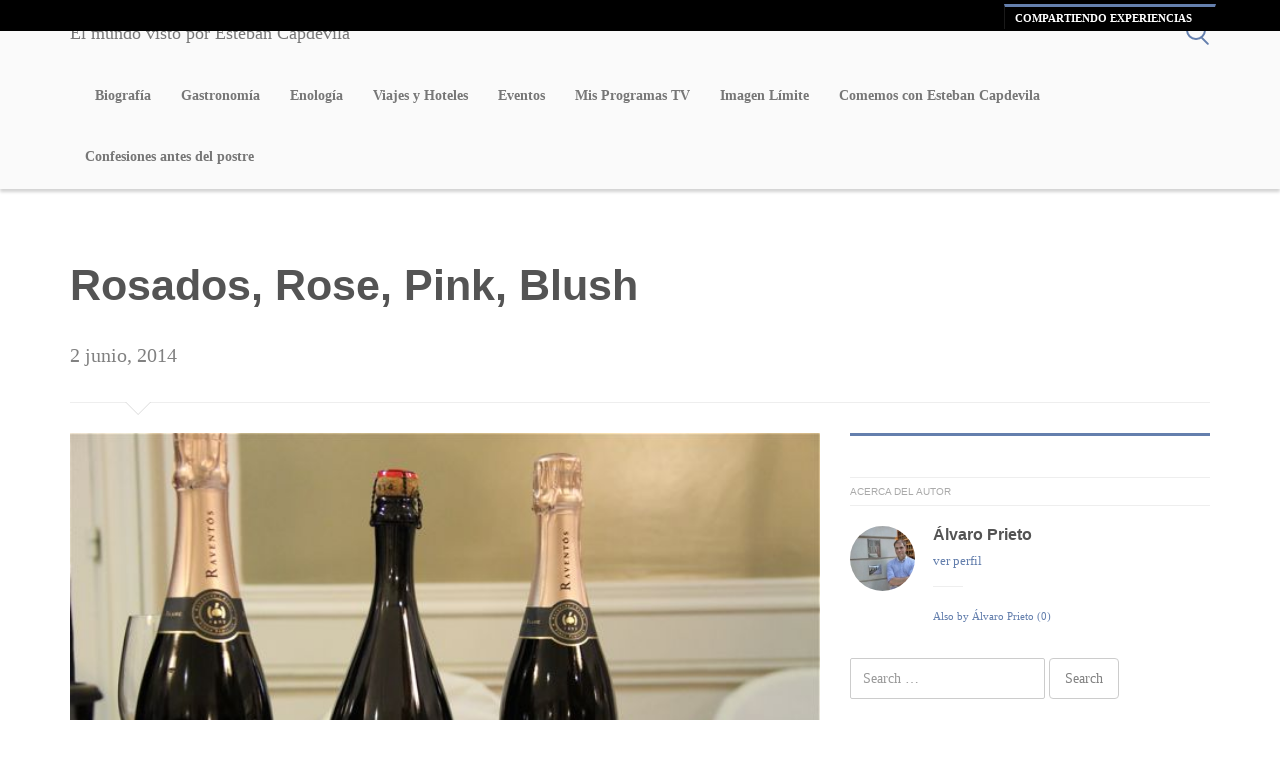

--- FILE ---
content_type: text/html; charset=UTF-8
request_url: https://www.estebancapdevila.com/2014/06/rosados-rose-pink-blush.html
body_size: 21054
content:
<!DOCTYPE html>
<html lang="es">
<head>
<meta charset="UTF-8">
<meta name="viewport" content="width=device-width, initial-scale=1">
<title>Rosados, Rose, Pink, Blush - El mundo visto por Esteban Capdevila</title>
<link rel="profile" href="https://gmpg.org/xfn/11">
<link rel="pingback" href="https://www.estebancapdevila.com/xmlrpc.php">
<meta name='robots' content='index, follow, max-image-preview:large, max-snippet:-1, max-video-preview:-1' />
	<style>img:is([sizes="auto" i], [sizes^="auto," i]) { contain-intrinsic-size: 3000px 1500px }</style>
	
	<!-- This site is optimized with the Yoast SEO plugin v26.0 - https://yoast.com/wordpress/plugins/seo/ -->
	<link rel="canonical" href="https://www.estebancapdevila.com/2014/06/rosados-rose-pink-blush.html" />
	<meta property="og:locale" content="es_ES" />
	<meta property="og:type" content="article" />
	<meta property="og:title" content="Rosados, Rose, Pink, Blush - El mundo visto por Esteban Capdevila" />
	<meta property="og:description" content="Cuando llega el verano, aumenta el consumo de ciertas bebidas que entendemos como refrescantes. Entre ellas el vino Rosado. Es el rosado, quizás es el vino más maltratado, por consumidores....." />
	<meta property="og:url" content="https://www.estebancapdevila.com/2014/06/rosados-rose-pink-blush.html" />
	<meta property="og:site_name" content="El mundo visto por Esteban Capdevila" />
	<meta property="article:published_time" content="2014-06-02T12:13:59+00:00" />
	<meta property="article:modified_time" content="2014-06-05T09:00:40+00:00" />
	<meta property="og:image" content="https://www.estebancapdevila.com/wp-content/uploads/2014/06/RAVENTOS-SALON-ROSADOS-AMS.jpg" />
	<meta property="og:image:width" content="640" />
	<meta property="og:image:height" content="427" />
	<meta property="og:image:type" content="image/jpeg" />
	<meta name="author" content="Álvaro Prieto" />
	<meta name="twitter:label1" content="Escrito por" />
	<meta name="twitter:data1" content="Álvaro Prieto" />
	<meta name="twitter:label2" content="Tiempo de lectura" />
	<meta name="twitter:data2" content="7 minutos" />
	<script type="application/ld+json" class="yoast-schema-graph">{"@context":"https://schema.org","@graph":[{"@type":"WebPage","@id":"https://www.estebancapdevila.com/2014/06/rosados-rose-pink-blush.html","url":"https://www.estebancapdevila.com/2014/06/rosados-rose-pink-blush.html","name":"Rosados, Rose, Pink, Blush - El mundo visto por Esteban Capdevila","isPartOf":{"@id":"https://www.estebancapdevila.com/#website"},"primaryImageOfPage":{"@id":"https://www.estebancapdevila.com/2014/06/rosados-rose-pink-blush.html#primaryimage"},"image":{"@id":"https://www.estebancapdevila.com/2014/06/rosados-rose-pink-blush.html#primaryimage"},"thumbnailUrl":"https://www.estebancapdevila.com/wp-content/uploads/2014/06/RAVENTOS-SALON-ROSADOS-AMS.jpg","datePublished":"2014-06-02T12:13:59+00:00","dateModified":"2014-06-05T09:00:40+00:00","author":{"@id":"https://www.estebancapdevila.com/#/schema/person/fab8626d8324c2878a87ca68fc016e54"},"breadcrumb":{"@id":"https://www.estebancapdevila.com/2014/06/rosados-rose-pink-blush.html#breadcrumb"},"inLanguage":"es","potentialAction":[{"@type":"ReadAction","target":["https://www.estebancapdevila.com/2014/06/rosados-rose-pink-blush.html"]}]},{"@type":"ImageObject","inLanguage":"es","@id":"https://www.estebancapdevila.com/2014/06/rosados-rose-pink-blush.html#primaryimage","url":"https://www.estebancapdevila.com/wp-content/uploads/2014/06/RAVENTOS-SALON-ROSADOS-AMS.jpg","contentUrl":"https://www.estebancapdevila.com/wp-content/uploads/2014/06/RAVENTOS-SALON-ROSADOS-AMS.jpg","width":640,"height":427},{"@type":"BreadcrumbList","@id":"https://www.estebancapdevila.com/2014/06/rosados-rose-pink-blush.html#breadcrumb","itemListElement":[{"@type":"ListItem","position":1,"name":"Home","item":"https://www.estebancapdevila.com/"},{"@type":"ListItem","position":2,"name":"Blog","item":"https://www.estebancapdevila.com/blog"},{"@type":"ListItem","position":3,"name":"Rosados, Rose, Pink, Blush"}]},{"@type":"WebSite","@id":"https://www.estebancapdevila.com/#website","url":"https://www.estebancapdevila.com/","name":"El mundo visto por Esteban Capdevila","description":"Una visi&oacute;n muy personal sobre la Gastronom&iacute;a, la enolog&iacute;a, los viajes y todo tipo de eventos de la mano de Esteban Capdevila.","potentialAction":[{"@type":"SearchAction","target":{"@type":"EntryPoint","urlTemplate":"https://www.estebancapdevila.com/?s={search_term_string}"},"query-input":{"@type":"PropertyValueSpecification","valueRequired":true,"valueName":"search_term_string"}}],"inLanguage":"es"},{"@type":"Person","@id":"https://www.estebancapdevila.com/#/schema/person/fab8626d8324c2878a87ca68fc016e54","name":"Álvaro Prieto","image":{"@type":"ImageObject","inLanguage":"es","@id":"https://www.estebancapdevila.com/#/schema/person/image/","url":"https://www.estebancapdevila.com/wp-content/uploads/2014/06/El-sumiller-ALVARO-PRIETO-DE-AMETSA-LONDRES-BLOG-ESTEBAN-CAPDEVILA-150x150.jpg","contentUrl":"https://www.estebancapdevila.com/wp-content/uploads/2014/06/El-sumiller-ALVARO-PRIETO-DE-AMETSA-LONDRES-BLOG-ESTEBAN-CAPDEVILA-150x150.jpg","caption":"Álvaro Prieto"},"description":"ver perfil","url":"https://www.estebancapdevila.com/author/alvaro-prieto"}]}</script>
	<!-- / Yoast SEO plugin. -->


<link rel="alternate" type="application/rss+xml" title="El mundo visto por Esteban Capdevila &raquo; Feed" href="https://www.estebancapdevila.com/feed" />
<link rel="alternate" type="application/rss+xml" title="El mundo visto por Esteban Capdevila &raquo; Feed de los comentarios" href="https://www.estebancapdevila.com/comments/feed" />
<link rel="alternate" type="application/rss+xml" title="El mundo visto por Esteban Capdevila &raquo; Comentario Rosados, Rose, Pink, Blush del feed" href="https://www.estebancapdevila.com/2014/06/rosados-rose-pink-blush.html/feed" />
		<!-- This site uses the Google Analytics by MonsterInsights plugin v9.8.0 - Using Analytics tracking - https://www.monsterinsights.com/ -->
							<script src="//www.googletagmanager.com/gtag/js?id=G-K26RBLLK04"  data-cfasync="false" data-wpfc-render="false" type="text/javascript" async></script>
			<script data-cfasync="false" data-wpfc-render="false" type="text/javascript">
				var mi_version = '9.8.0';
				var mi_track_user = true;
				var mi_no_track_reason = '';
								var MonsterInsightsDefaultLocations = {"page_location":"https:\/\/www.estebancapdevila.com\/2014\/06\/rosados-rose-pink-blush.html\/"};
								if ( typeof MonsterInsightsPrivacyGuardFilter === 'function' ) {
					var MonsterInsightsLocations = (typeof MonsterInsightsExcludeQuery === 'object') ? MonsterInsightsPrivacyGuardFilter( MonsterInsightsExcludeQuery ) : MonsterInsightsPrivacyGuardFilter( MonsterInsightsDefaultLocations );
				} else {
					var MonsterInsightsLocations = (typeof MonsterInsightsExcludeQuery === 'object') ? MonsterInsightsExcludeQuery : MonsterInsightsDefaultLocations;
				}

								var disableStrs = [
										'ga-disable-G-K26RBLLK04',
									];

				/* Function to detect opted out users */
				function __gtagTrackerIsOptedOut() {
					for (var index = 0; index < disableStrs.length; index++) {
						if (document.cookie.indexOf(disableStrs[index] + '=true') > -1) {
							return true;
						}
					}

					return false;
				}

				/* Disable tracking if the opt-out cookie exists. */
				if (__gtagTrackerIsOptedOut()) {
					for (var index = 0; index < disableStrs.length; index++) {
						window[disableStrs[index]] = true;
					}
				}

				/* Opt-out function */
				function __gtagTrackerOptout() {
					for (var index = 0; index < disableStrs.length; index++) {
						document.cookie = disableStrs[index] + '=true; expires=Thu, 31 Dec 2099 23:59:59 UTC; path=/';
						window[disableStrs[index]] = true;
					}
				}

				if ('undefined' === typeof gaOptout) {
					function gaOptout() {
						__gtagTrackerOptout();
					}
				}
								window.dataLayer = window.dataLayer || [];

				window.MonsterInsightsDualTracker = {
					helpers: {},
					trackers: {},
				};
				if (mi_track_user) {
					function __gtagDataLayer() {
						dataLayer.push(arguments);
					}

					function __gtagTracker(type, name, parameters) {
						if (!parameters) {
							parameters = {};
						}

						if (parameters.send_to) {
							__gtagDataLayer.apply(null, arguments);
							return;
						}

						if (type === 'event') {
														parameters.send_to = monsterinsights_frontend.v4_id;
							var hookName = name;
							if (typeof parameters['event_category'] !== 'undefined') {
								hookName = parameters['event_category'] + ':' + name;
							}

							if (typeof MonsterInsightsDualTracker.trackers[hookName] !== 'undefined') {
								MonsterInsightsDualTracker.trackers[hookName](parameters);
							} else {
								__gtagDataLayer('event', name, parameters);
							}
							
						} else {
							__gtagDataLayer.apply(null, arguments);
						}
					}

					__gtagTracker('js', new Date());
					__gtagTracker('set', {
						'developer_id.dZGIzZG': true,
											});
					if ( MonsterInsightsLocations.page_location ) {
						__gtagTracker('set', MonsterInsightsLocations);
					}
										__gtagTracker('config', 'G-K26RBLLK04', {"forceSSL":"true"} );
										window.gtag = __gtagTracker;										(function () {
						/* https://developers.google.com/analytics/devguides/collection/analyticsjs/ */
						/* ga and __gaTracker compatibility shim. */
						var noopfn = function () {
							return null;
						};
						var newtracker = function () {
							return new Tracker();
						};
						var Tracker = function () {
							return null;
						};
						var p = Tracker.prototype;
						p.get = noopfn;
						p.set = noopfn;
						p.send = function () {
							var args = Array.prototype.slice.call(arguments);
							args.unshift('send');
							__gaTracker.apply(null, args);
						};
						var __gaTracker = function () {
							var len = arguments.length;
							if (len === 0) {
								return;
							}
							var f = arguments[len - 1];
							if (typeof f !== 'object' || f === null || typeof f.hitCallback !== 'function') {
								if ('send' === arguments[0]) {
									var hitConverted, hitObject = false, action;
									if ('event' === arguments[1]) {
										if ('undefined' !== typeof arguments[3]) {
											hitObject = {
												'eventAction': arguments[3],
												'eventCategory': arguments[2],
												'eventLabel': arguments[4],
												'value': arguments[5] ? arguments[5] : 1,
											}
										}
									}
									if ('pageview' === arguments[1]) {
										if ('undefined' !== typeof arguments[2]) {
											hitObject = {
												'eventAction': 'page_view',
												'page_path': arguments[2],
											}
										}
									}
									if (typeof arguments[2] === 'object') {
										hitObject = arguments[2];
									}
									if (typeof arguments[5] === 'object') {
										Object.assign(hitObject, arguments[5]);
									}
									if ('undefined' !== typeof arguments[1].hitType) {
										hitObject = arguments[1];
										if ('pageview' === hitObject.hitType) {
											hitObject.eventAction = 'page_view';
										}
									}
									if (hitObject) {
										action = 'timing' === arguments[1].hitType ? 'timing_complete' : hitObject.eventAction;
										hitConverted = mapArgs(hitObject);
										__gtagTracker('event', action, hitConverted);
									}
								}
								return;
							}

							function mapArgs(args) {
								var arg, hit = {};
								var gaMap = {
									'eventCategory': 'event_category',
									'eventAction': 'event_action',
									'eventLabel': 'event_label',
									'eventValue': 'event_value',
									'nonInteraction': 'non_interaction',
									'timingCategory': 'event_category',
									'timingVar': 'name',
									'timingValue': 'value',
									'timingLabel': 'event_label',
									'page': 'page_path',
									'location': 'page_location',
									'title': 'page_title',
									'referrer' : 'page_referrer',
								};
								for (arg in args) {
																		if (!(!args.hasOwnProperty(arg) || !gaMap.hasOwnProperty(arg))) {
										hit[gaMap[arg]] = args[arg];
									} else {
										hit[arg] = args[arg];
									}
								}
								return hit;
							}

							try {
								f.hitCallback();
							} catch (ex) {
							}
						};
						__gaTracker.create = newtracker;
						__gaTracker.getByName = newtracker;
						__gaTracker.getAll = function () {
							return [];
						};
						__gaTracker.remove = noopfn;
						__gaTracker.loaded = true;
						window['__gaTracker'] = __gaTracker;
					})();
									} else {
										console.log("");
					(function () {
						function __gtagTracker() {
							return null;
						}

						window['__gtagTracker'] = __gtagTracker;
						window['gtag'] = __gtagTracker;
					})();
									}
			</script>
			
							<!-- / Google Analytics by MonsterInsights -->
		<script type="text/javascript">
/* <![CDATA[ */
window._wpemojiSettings = {"baseUrl":"https:\/\/s.w.org\/images\/core\/emoji\/16.0.1\/72x72\/","ext":".png","svgUrl":"https:\/\/s.w.org\/images\/core\/emoji\/16.0.1\/svg\/","svgExt":".svg","source":{"concatemoji":"https:\/\/www.estebancapdevila.com\/wp-includes\/js\/wp-emoji-release.min.js?ver=6.8.3"}};
/*! This file is auto-generated */
!function(s,n){var o,i,e;function c(e){try{var t={supportTests:e,timestamp:(new Date).valueOf()};sessionStorage.setItem(o,JSON.stringify(t))}catch(e){}}function p(e,t,n){e.clearRect(0,0,e.canvas.width,e.canvas.height),e.fillText(t,0,0);var t=new Uint32Array(e.getImageData(0,0,e.canvas.width,e.canvas.height).data),a=(e.clearRect(0,0,e.canvas.width,e.canvas.height),e.fillText(n,0,0),new Uint32Array(e.getImageData(0,0,e.canvas.width,e.canvas.height).data));return t.every(function(e,t){return e===a[t]})}function u(e,t){e.clearRect(0,0,e.canvas.width,e.canvas.height),e.fillText(t,0,0);for(var n=e.getImageData(16,16,1,1),a=0;a<n.data.length;a++)if(0!==n.data[a])return!1;return!0}function f(e,t,n,a){switch(t){case"flag":return n(e,"\ud83c\udff3\ufe0f\u200d\u26a7\ufe0f","\ud83c\udff3\ufe0f\u200b\u26a7\ufe0f")?!1:!n(e,"\ud83c\udde8\ud83c\uddf6","\ud83c\udde8\u200b\ud83c\uddf6")&&!n(e,"\ud83c\udff4\udb40\udc67\udb40\udc62\udb40\udc65\udb40\udc6e\udb40\udc67\udb40\udc7f","\ud83c\udff4\u200b\udb40\udc67\u200b\udb40\udc62\u200b\udb40\udc65\u200b\udb40\udc6e\u200b\udb40\udc67\u200b\udb40\udc7f");case"emoji":return!a(e,"\ud83e\udedf")}return!1}function g(e,t,n,a){var r="undefined"!=typeof WorkerGlobalScope&&self instanceof WorkerGlobalScope?new OffscreenCanvas(300,150):s.createElement("canvas"),o=r.getContext("2d",{willReadFrequently:!0}),i=(o.textBaseline="top",o.font="600 32px Arial",{});return e.forEach(function(e){i[e]=t(o,e,n,a)}),i}function t(e){var t=s.createElement("script");t.src=e,t.defer=!0,s.head.appendChild(t)}"undefined"!=typeof Promise&&(o="wpEmojiSettingsSupports",i=["flag","emoji"],n.supports={everything:!0,everythingExceptFlag:!0},e=new Promise(function(e){s.addEventListener("DOMContentLoaded",e,{once:!0})}),new Promise(function(t){var n=function(){try{var e=JSON.parse(sessionStorage.getItem(o));if("object"==typeof e&&"number"==typeof e.timestamp&&(new Date).valueOf()<e.timestamp+604800&&"object"==typeof e.supportTests)return e.supportTests}catch(e){}return null}();if(!n){if("undefined"!=typeof Worker&&"undefined"!=typeof OffscreenCanvas&&"undefined"!=typeof URL&&URL.createObjectURL&&"undefined"!=typeof Blob)try{var e="postMessage("+g.toString()+"("+[JSON.stringify(i),f.toString(),p.toString(),u.toString()].join(",")+"));",a=new Blob([e],{type:"text/javascript"}),r=new Worker(URL.createObjectURL(a),{name:"wpTestEmojiSupports"});return void(r.onmessage=function(e){c(n=e.data),r.terminate(),t(n)})}catch(e){}c(n=g(i,f,p,u))}t(n)}).then(function(e){for(var t in e)n.supports[t]=e[t],n.supports.everything=n.supports.everything&&n.supports[t],"flag"!==t&&(n.supports.everythingExceptFlag=n.supports.everythingExceptFlag&&n.supports[t]);n.supports.everythingExceptFlag=n.supports.everythingExceptFlag&&!n.supports.flag,n.DOMReady=!1,n.readyCallback=function(){n.DOMReady=!0}}).then(function(){return e}).then(function(){var e;n.supports.everything||(n.readyCallback(),(e=n.source||{}).concatemoji?t(e.concatemoji):e.wpemoji&&e.twemoji&&(t(e.twemoji),t(e.wpemoji)))}))}((window,document),window._wpemojiSettings);
/* ]]> */
</script>
<link rel='stylesheet' id='cnss_font_awesome_css-css' href='https://www.estebancapdevila.com/wp-content/plugins/easy-social-icons/css/font-awesome/css/all.min.css?ver=7.0.0' type='text/css' media='all' />
<link rel='stylesheet' id='cnss_font_awesome_v4_shims-css' href='https://www.estebancapdevila.com/wp-content/plugins/easy-social-icons/css/font-awesome/css/v4-shims.min.css?ver=7.0.0' type='text/css' media='all' />
<link rel='stylesheet' id='cnss_css-css' href='https://www.estebancapdevila.com/wp-content/plugins/easy-social-icons/css/cnss.css?ver=1.0' type='text/css' media='all' />
<link rel='stylesheet' id='cnss_share_css-css' href='https://www.estebancapdevila.com/wp-content/plugins/easy-social-icons/css/share.css?ver=1.0' type='text/css' media='all' />
<link rel='stylesheet' id='photomosaic_base_css-css' href='https://www.estebancapdevila.com/wp-content/plugins/photomosaic-for-wordpress/css/photoMosaic.css?ver=6.8.3' type='text/css' media='all' />
<link rel='stylesheet' id='photomosaic_prettyphoto_css-css' href='https://www.estebancapdevila.com/wp-content/plugins/photomosaic-for-wordpress/includes/prettyPhoto/prettyPhoto.css?ver=6.8.3' type='text/css' media='all' />
<style id='wp-emoji-styles-inline-css' type='text/css'>

	img.wp-smiley, img.emoji {
		display: inline !important;
		border: none !important;
		box-shadow: none !important;
		height: 1em !important;
		width: 1em !important;
		margin: 0 0.07em !important;
		vertical-align: -0.1em !important;
		background: none !important;
		padding: 0 !important;
	}
</style>
<link rel='stylesheet' id='wp-block-library-css' href='https://www.estebancapdevila.com/wp-includes/css/dist/block-library/style.min.css?ver=6.8.3' type='text/css' media='all' />
<style id='classic-theme-styles-inline-css' type='text/css'>
/*! This file is auto-generated */
.wp-block-button__link{color:#fff;background-color:#32373c;border-radius:9999px;box-shadow:none;text-decoration:none;padding:calc(.667em + 2px) calc(1.333em + 2px);font-size:1.125em}.wp-block-file__button{background:#32373c;color:#fff;text-decoration:none}
</style>
<style id='global-styles-inline-css' type='text/css'>
:root{--wp--preset--aspect-ratio--square: 1;--wp--preset--aspect-ratio--4-3: 4/3;--wp--preset--aspect-ratio--3-4: 3/4;--wp--preset--aspect-ratio--3-2: 3/2;--wp--preset--aspect-ratio--2-3: 2/3;--wp--preset--aspect-ratio--16-9: 16/9;--wp--preset--aspect-ratio--9-16: 9/16;--wp--preset--color--black: #000000;--wp--preset--color--cyan-bluish-gray: #abb8c3;--wp--preset--color--white: #ffffff;--wp--preset--color--pale-pink: #f78da7;--wp--preset--color--vivid-red: #cf2e2e;--wp--preset--color--luminous-vivid-orange: #ff6900;--wp--preset--color--luminous-vivid-amber: #fcb900;--wp--preset--color--light-green-cyan: #7bdcb5;--wp--preset--color--vivid-green-cyan: #00d084;--wp--preset--color--pale-cyan-blue: #8ed1fc;--wp--preset--color--vivid-cyan-blue: #0693e3;--wp--preset--color--vivid-purple: #9b51e0;--wp--preset--gradient--vivid-cyan-blue-to-vivid-purple: linear-gradient(135deg,rgba(6,147,227,1) 0%,rgb(155,81,224) 100%);--wp--preset--gradient--light-green-cyan-to-vivid-green-cyan: linear-gradient(135deg,rgb(122,220,180) 0%,rgb(0,208,130) 100%);--wp--preset--gradient--luminous-vivid-amber-to-luminous-vivid-orange: linear-gradient(135deg,rgba(252,185,0,1) 0%,rgba(255,105,0,1) 100%);--wp--preset--gradient--luminous-vivid-orange-to-vivid-red: linear-gradient(135deg,rgba(255,105,0,1) 0%,rgb(207,46,46) 100%);--wp--preset--gradient--very-light-gray-to-cyan-bluish-gray: linear-gradient(135deg,rgb(238,238,238) 0%,rgb(169,184,195) 100%);--wp--preset--gradient--cool-to-warm-spectrum: linear-gradient(135deg,rgb(74,234,220) 0%,rgb(151,120,209) 20%,rgb(207,42,186) 40%,rgb(238,44,130) 60%,rgb(251,105,98) 80%,rgb(254,248,76) 100%);--wp--preset--gradient--blush-light-purple: linear-gradient(135deg,rgb(255,206,236) 0%,rgb(152,150,240) 100%);--wp--preset--gradient--blush-bordeaux: linear-gradient(135deg,rgb(254,205,165) 0%,rgb(254,45,45) 50%,rgb(107,0,62) 100%);--wp--preset--gradient--luminous-dusk: linear-gradient(135deg,rgb(255,203,112) 0%,rgb(199,81,192) 50%,rgb(65,88,208) 100%);--wp--preset--gradient--pale-ocean: linear-gradient(135deg,rgb(255,245,203) 0%,rgb(182,227,212) 50%,rgb(51,167,181) 100%);--wp--preset--gradient--electric-grass: linear-gradient(135deg,rgb(202,248,128) 0%,rgb(113,206,126) 100%);--wp--preset--gradient--midnight: linear-gradient(135deg,rgb(2,3,129) 0%,rgb(40,116,252) 100%);--wp--preset--font-size--small: 13px;--wp--preset--font-size--medium: 20px;--wp--preset--font-size--large: 36px;--wp--preset--font-size--x-large: 42px;--wp--preset--spacing--20: 0.44rem;--wp--preset--spacing--30: 0.67rem;--wp--preset--spacing--40: 1rem;--wp--preset--spacing--50: 1.5rem;--wp--preset--spacing--60: 2.25rem;--wp--preset--spacing--70: 3.38rem;--wp--preset--spacing--80: 5.06rem;--wp--preset--shadow--natural: 6px 6px 9px rgba(0, 0, 0, 0.2);--wp--preset--shadow--deep: 12px 12px 50px rgba(0, 0, 0, 0.4);--wp--preset--shadow--sharp: 6px 6px 0px rgba(0, 0, 0, 0.2);--wp--preset--shadow--outlined: 6px 6px 0px -3px rgba(255, 255, 255, 1), 6px 6px rgba(0, 0, 0, 1);--wp--preset--shadow--crisp: 6px 6px 0px rgba(0, 0, 0, 1);}:where(.is-layout-flex){gap: 0.5em;}:where(.is-layout-grid){gap: 0.5em;}body .is-layout-flex{display: flex;}.is-layout-flex{flex-wrap: wrap;align-items: center;}.is-layout-flex > :is(*, div){margin: 0;}body .is-layout-grid{display: grid;}.is-layout-grid > :is(*, div){margin: 0;}:where(.wp-block-columns.is-layout-flex){gap: 2em;}:where(.wp-block-columns.is-layout-grid){gap: 2em;}:where(.wp-block-post-template.is-layout-flex){gap: 1.25em;}:where(.wp-block-post-template.is-layout-grid){gap: 1.25em;}.has-black-color{color: var(--wp--preset--color--black) !important;}.has-cyan-bluish-gray-color{color: var(--wp--preset--color--cyan-bluish-gray) !important;}.has-white-color{color: var(--wp--preset--color--white) !important;}.has-pale-pink-color{color: var(--wp--preset--color--pale-pink) !important;}.has-vivid-red-color{color: var(--wp--preset--color--vivid-red) !important;}.has-luminous-vivid-orange-color{color: var(--wp--preset--color--luminous-vivid-orange) !important;}.has-luminous-vivid-amber-color{color: var(--wp--preset--color--luminous-vivid-amber) !important;}.has-light-green-cyan-color{color: var(--wp--preset--color--light-green-cyan) !important;}.has-vivid-green-cyan-color{color: var(--wp--preset--color--vivid-green-cyan) !important;}.has-pale-cyan-blue-color{color: var(--wp--preset--color--pale-cyan-blue) !important;}.has-vivid-cyan-blue-color{color: var(--wp--preset--color--vivid-cyan-blue) !important;}.has-vivid-purple-color{color: var(--wp--preset--color--vivid-purple) !important;}.has-black-background-color{background-color: var(--wp--preset--color--black) !important;}.has-cyan-bluish-gray-background-color{background-color: var(--wp--preset--color--cyan-bluish-gray) !important;}.has-white-background-color{background-color: var(--wp--preset--color--white) !important;}.has-pale-pink-background-color{background-color: var(--wp--preset--color--pale-pink) !important;}.has-vivid-red-background-color{background-color: var(--wp--preset--color--vivid-red) !important;}.has-luminous-vivid-orange-background-color{background-color: var(--wp--preset--color--luminous-vivid-orange) !important;}.has-luminous-vivid-amber-background-color{background-color: var(--wp--preset--color--luminous-vivid-amber) !important;}.has-light-green-cyan-background-color{background-color: var(--wp--preset--color--light-green-cyan) !important;}.has-vivid-green-cyan-background-color{background-color: var(--wp--preset--color--vivid-green-cyan) !important;}.has-pale-cyan-blue-background-color{background-color: var(--wp--preset--color--pale-cyan-blue) !important;}.has-vivid-cyan-blue-background-color{background-color: var(--wp--preset--color--vivid-cyan-blue) !important;}.has-vivid-purple-background-color{background-color: var(--wp--preset--color--vivid-purple) !important;}.has-black-border-color{border-color: var(--wp--preset--color--black) !important;}.has-cyan-bluish-gray-border-color{border-color: var(--wp--preset--color--cyan-bluish-gray) !important;}.has-white-border-color{border-color: var(--wp--preset--color--white) !important;}.has-pale-pink-border-color{border-color: var(--wp--preset--color--pale-pink) !important;}.has-vivid-red-border-color{border-color: var(--wp--preset--color--vivid-red) !important;}.has-luminous-vivid-orange-border-color{border-color: var(--wp--preset--color--luminous-vivid-orange) !important;}.has-luminous-vivid-amber-border-color{border-color: var(--wp--preset--color--luminous-vivid-amber) !important;}.has-light-green-cyan-border-color{border-color: var(--wp--preset--color--light-green-cyan) !important;}.has-vivid-green-cyan-border-color{border-color: var(--wp--preset--color--vivid-green-cyan) !important;}.has-pale-cyan-blue-border-color{border-color: var(--wp--preset--color--pale-cyan-blue) !important;}.has-vivid-cyan-blue-border-color{border-color: var(--wp--preset--color--vivid-cyan-blue) !important;}.has-vivid-purple-border-color{border-color: var(--wp--preset--color--vivid-purple) !important;}.has-vivid-cyan-blue-to-vivid-purple-gradient-background{background: var(--wp--preset--gradient--vivid-cyan-blue-to-vivid-purple) !important;}.has-light-green-cyan-to-vivid-green-cyan-gradient-background{background: var(--wp--preset--gradient--light-green-cyan-to-vivid-green-cyan) !important;}.has-luminous-vivid-amber-to-luminous-vivid-orange-gradient-background{background: var(--wp--preset--gradient--luminous-vivid-amber-to-luminous-vivid-orange) !important;}.has-luminous-vivid-orange-to-vivid-red-gradient-background{background: var(--wp--preset--gradient--luminous-vivid-orange-to-vivid-red) !important;}.has-very-light-gray-to-cyan-bluish-gray-gradient-background{background: var(--wp--preset--gradient--very-light-gray-to-cyan-bluish-gray) !important;}.has-cool-to-warm-spectrum-gradient-background{background: var(--wp--preset--gradient--cool-to-warm-spectrum) !important;}.has-blush-light-purple-gradient-background{background: var(--wp--preset--gradient--blush-light-purple) !important;}.has-blush-bordeaux-gradient-background{background: var(--wp--preset--gradient--blush-bordeaux) !important;}.has-luminous-dusk-gradient-background{background: var(--wp--preset--gradient--luminous-dusk) !important;}.has-pale-ocean-gradient-background{background: var(--wp--preset--gradient--pale-ocean) !important;}.has-electric-grass-gradient-background{background: var(--wp--preset--gradient--electric-grass) !important;}.has-midnight-gradient-background{background: var(--wp--preset--gradient--midnight) !important;}.has-small-font-size{font-size: var(--wp--preset--font-size--small) !important;}.has-medium-font-size{font-size: var(--wp--preset--font-size--medium) !important;}.has-large-font-size{font-size: var(--wp--preset--font-size--large) !important;}.has-x-large-font-size{font-size: var(--wp--preset--font-size--x-large) !important;}
:where(.wp-block-post-template.is-layout-flex){gap: 1.25em;}:where(.wp-block-post-template.is-layout-grid){gap: 1.25em;}
:where(.wp-block-columns.is-layout-flex){gap: 2em;}:where(.wp-block-columns.is-layout-grid){gap: 2em;}
:root :where(.wp-block-pullquote){font-size: 1.5em;line-height: 1.6;}
</style>
<link rel='stylesheet' id='ppress-frontend-css' href='https://www.estebancapdevila.com/wp-content/plugins/wp-user-avatar/assets/css/frontend.min.css?ver=4.16.6' type='text/css' media='all' />
<link rel='stylesheet' id='ppress-flatpickr-css' href='https://www.estebancapdevila.com/wp-content/plugins/wp-user-avatar/assets/flatpickr/flatpickr.min.css?ver=4.16.6' type='text/css' media='all' />
<link rel='stylesheet' id='ppress-select2-css' href='https://www.estebancapdevila.com/wp-content/plugins/wp-user-avatar/assets/select2/select2.min.css?ver=6.8.3' type='text/css' media='all' />
<link rel='stylesheet' id='mc4wp-form-basic-css' href='https://www.estebancapdevila.com/wp-content/plugins/mailchimp-for-wp/assets/css/form-basic.css?ver=4.10.7' type='text/css' media='all' />
<link rel='stylesheet' id='fd-css-css' href='https://www.estebancapdevila.com/wp-content/themes/stream/css/bootstrap-fd.css?ver=20131002' type='text/css' media='all' />
<link rel='stylesheet' id='bootstrap_admin-css' href='https://www.estebancapdevila.com/wp-content/themes/stream/css/bootstrap_admin.css?ver=20131002' type='text/css' media='all' />
<link rel='stylesheet' id='jquery-fancybox-css-css' href='https://www.estebancapdevila.com/wp-content/themes/stream/css/jquery.fancybox.css?ver=20131002' type='text/css' media='all' />
<link rel='stylesheet' id='colorpicker-css' href='https://www.estebancapdevila.com/wp-content/themes/stream/css/colorpicker.css?ver=20131002' type='text/css' media='all' />
<link rel='stylesheet' id='masterslider-css' href='https://www.estebancapdevila.com/wp-content/themes/stream/css/masterslider.css?ver=20131002' type='text/css' media='all' />
<link rel='stylesheet' id='masterslider-skins-css' href='https://www.estebancapdevila.com/wp-content/themes/stream/css/skins/default/style.css?ver=20131002' type='text/css' media='all' />
<link rel='stylesheet' id='fd-icons-skins-css' href='https://www.estebancapdevila.com/wp-content/themes/stream/css/fd-icons.css?ver=20131002' type='text/css' media='all' />
<link rel='stylesheet' id='nav-css-css' href='https://www.estebancapdevila.com/wp-content/themes/stream/css/nav-css.php?ver=20131002' type='text/css' media='all' />
<link rel='stylesheet' id='sccss_style-css' href='https://www.estebancapdevila.com/?sccss=1&#038;ver=6.8.3' type='text/css' media='all' />
<link rel='stylesheet' id='us-plugin-styles-css' href='https://www.estebancapdevila.com/wp-content/plugins/ultimate-social-deux/public/assets/css/style.css?ver=1.0.0' type='text/css' media='all' />
<script type="text/javascript" src="https://www.estebancapdevila.com/wp-includes/js/jquery/jquery.min.js?ver=3.7.1" id="jquery-core-js"></script>
<script type="text/javascript" src="https://www.estebancapdevila.com/wp-includes/js/jquery/jquery-migrate.min.js?ver=3.4.1" id="jquery-migrate-js"></script>
<script type="text/javascript" src="https://www.estebancapdevila.com/wp-content/plugins/easy-social-icons/js/cnss.js?ver=1.0" id="cnss_js-js"></script>
<script type="text/javascript" src="https://www.estebancapdevila.com/wp-content/plugins/easy-social-icons/js/share.js?ver=1.0" id="cnss_share_js-js"></script>
<script type="text/javascript" src="https://www.estebancapdevila.com/wp-content/plugins/photomosaic-for-wordpress/js/jquery.photoMosaic.js?ver=6.8.3" id="photomosaic-js"></script>
<script type="text/javascript" src="https://www.estebancapdevila.com/wp-content/plugins/google-analytics-for-wordpress/assets/js/frontend-gtag.min.js?ver=9.8.0" id="monsterinsights-frontend-script-js" async="async" data-wp-strategy="async"></script>
<script data-cfasync="false" data-wpfc-render="false" type="text/javascript" id='monsterinsights-frontend-script-js-extra'>/* <![CDATA[ */
var monsterinsights_frontend = {"js_events_tracking":"true","download_extensions":"doc,pdf,ppt,zip,xls,docx,pptx,xlsx","inbound_paths":"[]","home_url":"https:\/\/www.estebancapdevila.com","hash_tracking":"false","v4_id":"G-K26RBLLK04"};/* ]]> */
</script>
<script type="text/javascript" src="https://www.estebancapdevila.com/wp-content/plugins/wp-user-avatar/assets/flatpickr/flatpickr.min.js?ver=4.16.6" id="ppress-flatpickr-js"></script>
<script type="text/javascript" src="https://www.estebancapdevila.com/wp-content/plugins/wp-user-avatar/assets/select2/select2.min.js?ver=4.16.6" id="ppress-select2-js"></script>
<script type="text/javascript" id="us-sharrre-js-extra">
/* <![CDATA[ */
var us_sharrre = {"facebook_height":"500","facebook_width":"900","twitter_height":"500","twitter_width":"900","googleplus_height":"500","googleplus_width":"900","delicious_height":"550","delicious_width":"550","stumble_height":"550","stumble_width":"550","linkedin_height":"550","linkedin_width":"550","pinterest_height":"320","pinterest_width":"720","buffer_height":"500","buffer_width":"900"};
/* ]]> */
</script>
<script type="text/javascript" src="https://www.estebancapdevila.com/wp-content/plugins/ultimate-social-deux/public/assets/js/jquery.sharrre-ck.js?ver=1.0.0" id="us-sharrre-js"></script>
<script type="text/javascript" src="https://www.estebancapdevila.com/wp-content/plugins/ultimate-social-deux/public/assets/js/jquery.magnific-popup.js?ver=1.0.0" id="us-jquery-magnific-popup-js"></script>
<script type="text/javascript" src="https://www.estebancapdevila.com/wp-includes/js/jquery/jquery.color.min.js?ver=3.0.0" id="jquery-color-js"></script>
<script type="text/javascript" id="us-script-js-extra">
/* <![CDATA[ */
var us_script = {"ajaxurl":"https:\/\/www.estebancapdevila.com\/wp-admin\/admin-ajax.php","tweet_via":"","sharrre_url":"https:\/\/www.estebancapdevila.com\/wp-content\/plugins\/ultimate-social-deux\/public\/assets\/js\/sharrre.php","success":"Great work! Your message was sent.","facebook_color":"#3b5998","twitter_color":"#00ABF0","googleplus_color":"#D95232","delicious_color":"#66B2FD","stumble_color":"#E94B24","linkedin_color":"#1C86BC","pinterest_color":"#AE181F","buffer_color":"#000000","mail_color":"#666666","hover_color":"#008000","total_shares_text":"Total Shares"};
/* ]]> */
</script>
<script type="text/javascript" src="https://www.estebancapdevila.com/wp-content/plugins/ultimate-social-deux/public/assets/js/script-ck.js?ver=1.0.0" id="us-script-js"></script>
<link rel="https://api.w.org/" href="https://www.estebancapdevila.com/wp-json/" /><link rel="alternate" title="JSON" type="application/json" href="https://www.estebancapdevila.com/wp-json/wp/v2/posts/6576" /><link rel="EditURI" type="application/rsd+xml" title="RSD" href="https://www.estebancapdevila.com/xmlrpc.php?rsd" />
<meta name="generator" content="WordPress 6.8.3" />
<link rel='shortlink' href='https://www.estebancapdevila.com/?p=6576' />
<link rel="alternate" title="oEmbed (JSON)" type="application/json+oembed" href="https://www.estebancapdevila.com/wp-json/oembed/1.0/embed?url=https%3A%2F%2Fwww.estebancapdevila.com%2F2014%2F06%2Frosados-rose-pink-blush.html" />
<link rel="alternate" title="oEmbed (XML)" type="text/xml+oembed" href="https://www.estebancapdevila.com/wp-json/oembed/1.0/embed?url=https%3A%2F%2Fwww.estebancapdevila.com%2F2014%2F06%2Frosados-rose-pink-blush.html&#038;format=xml" />
	<link rel="preconnect" href="https://fonts.googleapis.com">
	<link rel="preconnect" href="https://fonts.gstatic.com">
	<style type="text/css">
		ul.cnss-social-icon li.cn-fa-icon a:hover{color:#ffffff!important;}
		</style>
<style>

</style>
<style>.mc4wp-checkbox-wp-registration-form{clear:both;width:auto;display:block;position:static}.mc4wp-checkbox-wp-registration-form input{float:none;vertical-align:middle;-webkit-appearance:checkbox;width:auto;max-width:21px;margin:0 6px 0 0;padding:0;position:static;display:inline-block!important}.mc4wp-checkbox-wp-registration-form label{float:none;cursor:pointer;width:auto;margin:0 0 16px;display:block;position:static}</style>	<style id="egf-frontend-styles" type="text/css">
		p {} h1 {} h2 {} h3 {} h4 {} h5 {} h6 {} 	</style>
	</head>
<style type="text/css">
        .navbar-fixed-top { background-color:#fafafa; }
        .post-views-counter-tag:before { border-color: transparent #647fad; transparent transparent;}
        #secondary {border-top: solid 3px #647fad; }
        a { color: #647fad }
        .tweetable-icon{ color: #647fad }
        .navbar-toggle .icon-bar { background-color: #647fad; } 
        .nav-previous a{background-color: #647fad; }       
        .nav-next a{background-color: #647fad; }  
        .nav .caret {border-top-color: #647fad;border-bottom-color: #647fad; }              
        .nav .open > a, .nav .open > a:hover, .nav .open > a:focus {border-bottom-color: #647fad; }
        #bar { background-color: #647fad; }    
        .cat-title-wrap p.small{ color: #647fad; }  
        .homeCta {     background-color: #647fad; }                   
        .moreCta {     background-color: #647fad; } 
        .tagcloud a {color: #647fad; }
        a:hover, a:focus {color: #647fad; }
        .form-submit #submit{background-color: #647fad; } 
        .nav-tabs > li.active > a, .nav-tabs > li.active > a:hover, .nav-tabs > li.active > a:focus { color: #647fad;  } 
        li.cat-item:before { background-color: #647fad; } 
        .from-editor-title { background-color: #647fad; } 
        .popular-summary h4 a:hover { color: #647fad;  }
        #secondary-nav li a {border-top: solid 3px #647fad; }
        .nav > li > a:hover, .nav > li > a:focus { color: #647fad; }
        .navbar-default .navbar-nav > li > a:hover{ color: #647fad; }
        .rpwe-reply {
        border: 1px solid #647fad; 
        background-color: #647fad; 
        }                       
        a.rpwe-reply:hover {   color: #647fad; }
        .us_wrapper a{ color: #647fad !important; }
        .secondary-nav-wrap { background-color: #000000 ; }           
        .marquee-wrap { background-color: #647fad ; }         
        .footer-wrap { background-color: #EBEBEB ; }  
        .article-wrap { border: solid 1px #EBEBEB ; }          .social-count-plus ul.default li span.count {color: #647fad; }
        .tweetable a { border-bottom: 0px dotted #647fad;
              color: #647fad;}
        blockquote { border-left: solid 5px #647fad;}
        .review-final-score { background-color: #647fad !important; }
        .review-percentage .review-item span span { background-color: #647fad !important;}
        .auth-social a{ border: solid 1px #647fad;}
        .mag-line{ background-color: #647fad;}
         .mag-circle{ border: #647fad solid 2px;}        .post-views-counter-tag{ background-color: #647fad;}
        .post-views-counter-tag{   border-color: transparent #647fad transparent transparent ;}   
        .widget > .review_wrap > .review-box > .review-summary > .review-final-score { background-color: #647fad !important;}             
        .archive-jt{ background-color: #647fad;}
        .sharebuttons a:hover { color: #fff; background: #647fad; border: 0; }    
        .tweetable a { text-decoration: none; border-bottom: 0px dotted #63b76c; color: #647fad; background: whitesmoke; }
        .arqam-widget-counter.arq-outer-frame.arq-dark li a i { color: #fff; background: #647fad; }
        .review-score-small-cric { background-color: #647fad; }
        #social-icons a { border: 1px solid; #647fad }        .footer-wrap li.cat-item:before { background-color: #647fad }     
        .dropdown-menu > li > a:hover,
        .dropdown-menu > li > a:focus {
          color: #647fad ;
        }   

          .ms-view{
            min-height:  ;
          }

          .ms-slide{
            height:  !important;
          }

          @media(max-width: 600px ){
              .ms-thumb-list.ms-dir-v {
              display: none;
              }  
              .ms-view{
                min-height:  ;
              }

              .ms-slide{
                height:  !important;
              }
              .ms-tabs-vertical-template{
                padding-right: 0 !important;
              }
              #progress{
                height: 5px;
              }

          }



        
        @media (min-width: 768px) {
          #main-menu li{
            font-size: 14px;
          }
          #main-menu li:first-child{
            margin-left: 10px;
          }          
          .navbar-right .dropdown-menu {
            right: 0;
            left: auto;
          }
          .nav-tabs.nav-justified > li {
            display: table-cell;
            width: 1%;
          }
          .nav-justified > li {
            display: table-cell;
            width: 1%;
          }
          .navbar {
            border-radius: 4px;
          }
          .navbar-header {
            float: left;
          }
          .navbar-collapse {
            width: auto;
            border-top: 0;
            box-shadow: none;
          }
          .navbar-collapse.collapse {
            display: block !important;
            height: auto !important;
            padding-bottom: 0;
            overflow: visible !important;
          }
          .navbar-collapse.in {
            overflow-y: visible;
          }
          .navbar-collapse .navbar-nav.navbar-left:first-child {
            margin-left: -15px;
          }
          .navbar-collapse .navbar-nav.navbar-right:last-child {
            margin-right: -15px;
          }
          .navbar-collapse .navbar-text:last-child {
            margin-right: 0;
          }
          .container > .navbar-header,
          .container > .navbar-collapse {
            margin-right: 0;
            margin-left: 0;
          }
          .navbar-static-top {
            border-radius: 0;
          }
          .navbar-fixed-top,
          .navbar-fixed-bottom {
            border-radius: 0;
          }
          .navbar > .container .navbar-brand {
            margin-left: -15px;
          }
          .navbar-toggle {
            display: none;
            position: relative;
            float: right !important;
            margin-right: 15px;
            padding: 9px 10px;
            margin-top: 16.5px;
            margin-bottom: 16.5px;
            background-color: transparent;
            border: 1px solid transparent;
            border-radius: 4px;
          }    
          .navbar-nav {
            float: left;
            margin: 0;
          }
          .navbar-nav > li {
            float: left;
          }
          .navbar-nav > li > a {
            padding-top: 22px;
            padding-bottom: 22px;
            line-height: 1em;
            color: #545454;    
          }  
          .navbar-nav > li > a:hover {          
            border-bottom: solid 1px #647fad;
          }
          .navbar-left {
            float: left;
            float: left !important;
          }
          .navbar-right {
            float: right;
            float: right !important;
          } 
          .navbar-form .form-group {
            display: inline-block;
            margin-bottom: 0;
            vertical-align: middle;
          }
          .navbar-form .form-control {
            display: inline-block;
          }
          .navbar-form .radio,
          .navbar-form .checkbox {
            display: inline-block;
            margin-top: 0;
            margin-bottom: 0;
            padding-left: 0;
          }
          .navbar-form .radio input[type="radio"],
          .navbar-form .checkbox input[type="checkbox"] {
            float: none;
            margin-left: 0;
          }
          .navbar-form {
            width: auto;
            border: 0;
            margin-left: 0;
            margin-right: 0;
            padding-top: 0;
            padding-bottom: 0;
            -webkit-box-shadow: none;
            box-shadow: none;
          }  
          .navbar-text {
            margin-left: 15px;
            margin-right: 15px;
          }  
          .navbar-collapse {
            text-align:center;
            border-top: 1px solid transparent;
            box-shadow: inset 0 1px 0 rgba(255, 255, 255, 0.1);
            -webkit-overflow-scrolling: touch;
            background-color: none;
          }
          .navbar-default .navbar-nav > .active > a{
            background: none;
            color: #647fad;
            border-bottom: solid 1px #647fad;            
          }
          .navbar-nav > li > .dropdown-menu li a {
            color: #647fad;  
          }
          .dropdown-menu {
            position: absolute;
            top: 100%;
            left: 0;
            z-index: 1005;
            display: none;
            float: left;
            min-width: 160px;
            padding: 5px 0;
            margin: 2px 0 0;
            list-style: none;
            background-color: #fafafa;
            border: 1px solid #eee;
            border: 1px solid rgba(0, 0, 0, 0.15);
            border-radius: 0px;
            -webkit-box-shadow: 0 6px 6px rgba(0, 0, 0, 0.175);
            box-shadow: 0 6px 6px rgba(0, 0, 0, 0.175);
            background-clip: padding-box;
          } 
          #main-menu .dropdown-menu > li > a {
            display: block;
            padding: 3px 13px 0px 13px !important;
            clear: both;
            /* font-weight: 300; */
            font-size: 14px;
            font-weight: 700;
            line-height: 1.666;
            /* border: solid 2px transparent; */
            white-space: nowrap;
          }
          #main-menu .dropdown-menu > li:first-child{
            margin: 0;
          }
          .navbar-nav > li > .dropdown-menu:after {
            content: '';
            display: inline-block;
            border-left: 6px solid transparent;
            border-right: 6px solid transparent;
            border-top: 6px solid #647fad;  
            position: absolute;
            bottom: 50px;
            left: 10px;
          }
        }



        @media (max-width: 767px) {
        #main-menu li{
          font-size: 34px;
        }
        .navbar-nav{
          margin: 0;
          font-family: "Vollkorn", Georgia, serif;
          font-weight: 300;
          text-rendering: optimizeLegibility;
          padding: 30px 0;

        }                  
          .navbar-nav .open .dropdown-menu {
            position: static;
            float: none;
            width: auto;
            margin-top: 0;
            background-color: transparent;
            border: 0;
            box-shadow: none;
          }
          .navbar-nav .open .dropdown-menu > li > a,
          .navbar-nav .open .dropdown-menu .dropdown-header {
            padding: 5px 15px 5px 25px;
          }
          .navbar-nav .open .dropdown-menu > li > a {
            line-height: 23px;
          }
          .navbar-nav .open .dropdown-menu > li > a:hover,
          .navbar-nav .open .dropdown-menu > li > a:focus {
            background-image: none;
          }

          .navbar-default .navbar-nav > li > a:hover,
          .navbar-inverse .navbar-nav > li > a:hover,
          .navbar-default .navbar-nav > li > a:focus,
          .navbar-inverse .navbar-nav > li > a:focus {
            background-color: #fafafa;
          }          
          .navbar-form .form-group {
            margin-bottom: 5px;
          }  
          .navbar-collapse {
            text-align:center;
            border-top: 1px solid transparent;
            box-shadow: inset 0 1px 0 rgba(255, 255, 255, 0.1);
            -webkit-overflow-scrolling: touch;
            background-color: #647fad;
          }  
          .navbar-default .navbar-nav > li > a, .navbar-inverse .navbar-nav > li > a {
            line-height: 1em;
            color: #fff;
          }
        }

        



</style>
<body data-rsssl=1 class="wp-singular post-template-default single single-post postid-6576 single-format-standard wp-theme-stream wp-child-theme-streamhijo group-blog">
<div id="search">
    <form method="get" id="searchform" class="searchform" action="https://www.estebancapdevila.com/" role="search">
		<div class="search-close"><i class="icon-plus"></i></div>
		<label id="label" for="searchtext">search El mundo visto por Esteban Capdevila </label>
		<input id="searchtext" name="s" type="text" autocomplete="off" value="" id="s" placeholder="Search &hellip;" />    
	</form>
</div>
<div class="secondary-nav-wrap">
	<div class="container ">
		<div class="row ">		
						<div class="secondary-navbar"><ul id="secondary-nav" class="secondary-navbar-nav"><li id="menu-item-5809" class="menu-item menu-item-type-custom menu-item-object-custom menu-item-home menu-item-has-children dropdown menu-item-5809"><a href="https://www.estebancapdevila.com/" class="dropdown-toggle" data-toggle="dropdown">Compartiendo experiencias <b class="caret"></b></a>
<ul class="dropdown-menu">
	<li id="menu-item-6616" class="menu-item menu-item-type-post_type menu-item-object-page menu-item-6616"><a href="https://www.estebancapdevila.com/alvaro-prieto">Álvaro Prieto</a></li>
	<li id="menu-item-5814" class="menu-item menu-item-type-post_type menu-item-object-page menu-item-5814"><a href="https://www.estebancapdevila.com/juanma-terceno">Juanma Terceño</a></li>
	<li id="menu-item-5816" class="menu-item menu-item-type-post_type menu-item-object-page menu-item-5816"><a href="https://www.estebancapdevila.com/agustin-trapero">Agustín Trapero</a></li>
	<li id="menu-item-5811" class="menu-item menu-item-type-post_type menu-item-object-page menu-item-5811"><a href="https://www.estebancapdevila.com/ruben-valbuena">Rubén Valbuena</a></li>
	<li id="menu-item-5812" class="menu-item menu-item-type-post_type menu-item-object-page menu-item-5812"><a href="https://www.estebancapdevila.com/eva-vicens">Eva Vicens</a></li>
</ul>
</li>
</ul></div>		</div>
	</div>
</div>
<div id="page" class="hfeed site">
		<header id="masthead" class="site-header container" role="banner">
		<nav class="navbar navbar-default navbar-fixed-top" role="navigation">
			<div class="container">
				<div class="row">
					<div class="col-md-12">
						<div class="search-cta">
							<div class="mag-circle"></div><div class="mag-line"></div>
						</div>
				        <div class="navbar-header">
				            <button type="button" class="navbar-toggle" data-toggle="collapse" data-target=".navbar-collapse">
					            <span class="icon-bar bar-one"></span>
					            <span class="icon-bar bar-two"></span>
					            <span class="icon-bar bar-three"></span>
							</button> 
														    <hgroup>
							        <a href='https://www.estebancapdevila.com/' title='El mundo visto por Esteban Capdevila' class='navbar-brand' rel='home'>El mundo visto por Esteban Capdevila</a>      
							    </hgroup>
								
					    </div>						
						<div class="navbar-collapse collapse"><ul id="main-menu" class="nav navbar-nav"><li id="menu-item-5749" class="menu-item menu-item-type-post_type menu-item-object-page menu-item-5749"><a href="https://www.estebancapdevila.com/biografia">Biografía</a></li>
<li id="menu-item-5740" class="menu-item menu-item-type-taxonomy menu-item-object-category menu-item-5740"><a title="internacional" href="https://www.estebancapdevila.com/category/gastronomia">Gastronomía</a></li>
<li id="menu-item-5952" class="menu-item menu-item-type-taxonomy menu-item-object-category menu-item-5952"><a href="https://www.estebancapdevila.com/category/enologia">Enología</a></li>
<li id="menu-item-5741" class="menu-item menu-item-type-taxonomy menu-item-object-category menu-item-5741"><a href="https://www.estebancapdevila.com/category/viajes-y-hoteles">Viajes y Hoteles</a></li>
<li id="menu-item-5742" class="menu-item menu-item-type-taxonomy menu-item-object-category menu-item-5742"><a href="https://www.estebancapdevila.com/category/eventos">Eventos</a></li>
<li id="menu-item-7126" class="menu-item menu-item-type-post_type menu-item-object-page menu-item-7126"><a href="https://www.estebancapdevila.com/mis-programas-tv">Mis Programas TV</a></li>
<li id="menu-item-5793" class="menu-item menu-item-type-post_type menu-item-object-page menu-item-5793"><a href="https://www.estebancapdevila.com/imagen-limite">Imagen Límite</a></li>
<li id="menu-item-10009" class="menu-item menu-item-type-taxonomy menu-item-object-category menu-item-10009"><a href="https://www.estebancapdevila.com/category/comemos-con-esteban-capdevila">Comemos con Esteban Capdevila</a></li>
<li id="menu-item-15996" class="menu-item menu-item-type-post_type menu-item-object-page menu-item-15996"><a href="https://www.estebancapdevila.com/confesiones-del-postre">Confesiones antes del postre</a></li>
</ul></div>   
					</div><!-- .col-md-12 -->
				</div><!-- row -->
			</div><!-- container -->
		</nav>
	</header><!-- #masthead -->
	<div id="content" class="site-content">
		<div id="progress"><div id="bar"></div></div><div class="container"><div class="row"><div class="title-scroll">
				<span class="readtime">	
					
				</span>
Rosados, Rose, Pink, Blush </div></div></div>
	<div class="container" style="margin-top: 30px;">
		<div class="row">
		
						
			<div class="col-md-12">
				<span class="readtime">
						
	        	</span>
				<!-- <a href="" style="font-size: 11px;"><i class="icon-chevron-left" ></i> &nbsp;BACK </a><br/><br/> -->
				<h1>Rosados, Rose, Pink, Blush</h1>	
				<p>2 junio, 2014</p>
				<hr class="blog-title-rule"/>						
			</div>
		</div>
	</div>	
	<div class="container" >
		<div class="row">
			<div class="col-md-8">
				<div id="primary" class="content-area">
					<main id="main" class="site-main" role="main">
			
								
						
<article id="post-6576" class="post-6576 post type-post status-publish format-standard has-post-thumbnail hentry category-sin-categoria tag-blush tag-londres tag-pink tag-reino-unido tag-rosados tag-rose tag-vinos">
	<header class="entry-header">
		<!-- <h1 class="entry-title">Rosados, Rose, Pink, Blush</h1> -->


	</header><!-- .entry-header -->

	<div class="entry-content">

		<a href="https://www.estebancapdevila.com/2014/06/rosados-rose-pink-blush.html" target="_self"><img src="https://www.estebancapdevila.com/wp-content/uploads/2014/06/RAVENTOS-SALON-ROSADOS-AMS.jpg" class="post-img" /></a>
		<div class="img-caption-wrapper">
			 
			<span class="img-caption-title"></span>
			 			
			<span class="img-caption-desc"></span>
		</div>
				
		
		
		<div class="us_posts_top"><div class="us_wrapper tar"><div class="us_facebook us_button" style="background-color:#3b5998;" data-url="https://www.estebancapdevila.com/2014/06/rosados-rose-pink-blush.html" data-text="Rosados, Rose, Pink, Blush"><a class="us_box" href="#"><div class="us_share"><i class="us-icon-facebook"></i></div><div class="us_count" href="#"><i class="us-icon-spin us-icon-spinner"></i></div></a></div><div class="us_twitter us_button" style="background-color:#00ABF0;" data-url="https://www.estebancapdevila.com/2014/06/rosados-rose-pink-blush.html" data-text="Rosados, Rose, Pink, Blush" ><a class="us_box" href="#"><div class="us_share"><i class="us-icon-twitter"></i></div><div class="us_count" href="#"><i class="us-icon-spin us-icon-spinner"></i></div></a></div><div class="us_googleplus us_button" style="background-color:#D95232;" data-url="https://www.estebancapdevila.com/2014/06/rosados-rose-pink-blush.html" data-text="Rosados, Rose, Pink, Blush" ><a class="us_box" href="#"><div class="us_share"><i class="us-icon-google-plus"></i></div><div class="us_count" href="#"><i class="us-icon-spin us-icon-spinner"></i></div></a></div><div class="us_linkedin us_button" style="background-color:#1C86BC;" data-url="https://www.estebancapdevila.com/2014/06/rosados-rose-pink-blush.html" data-text="Rosados, Rose, Pink, Blush" ><a class="us_box" href="#"><div class="us_share"><i class="us-icon-linkedin"></i></div><div class="us_count" href="#"><i class="us-icon-spin us-icon-spinner"></i></div></a></div></div></div><p style="text-align: justify;">Cuando llega el verano, aumenta el consumo de ciertas bebidas que entendemos como refrescantes. Entre ellas el vino Rosado.</p>
<p style="text-align: justify;">Es el rosado, quizás es el vino más maltratado, por consumidores y productores, que vivía en continua decadencia y que apenas disfrutaba de gloria en chiringuitos costeros y restaurantes chinos.</p>
<p style="text-align: justify;"><span id="more-6576"></span></p>
<p style="text-align: justify;">España, de la que siempre se ha dicho que es tierra de tintos lo es en realidad de rosados, aunque no guste recordarlo y se intente ocultar ese pasado de “claretes” (No confundir con los clarets o clairets de Burdeos) como se denominaban y se siguen denominando en muchos rincones de nuestro país. Charlando con cualquier veterano de la famosa Ribera del Duero, reconocerá que hace años los vino eran claretes y no tintos.</p>
<p style="text-align: justify;">Los más famosos son, sin discusión, los navarros. Especial mención habría que hacer a los de la D.O. Cigales y los elaborados con la variedad Prieto Picudo en la D.O. Tierra de León. De los más originales, quizás, los del sureste de la península elaborados con Bobal y los canarios del norte de Tenerife, elaborados con Listán Negro y su peculiar aroma a fresas con nata.</p>
<p style="text-align: justify;">En casi todas las denominaciones de origen de nuestro país se elaboran rosados, con infinidad de variedades autóctonas, foráneas y mezcla de ambas y teniendo en cuenta las particularidades de cada región hace que la variedad de este tipo de vino sea apabullante.</p>
<p style="text-align: justify;">Sin embargo el futuro de estos vinos es bastante incierto, con el “Boom” de los tintos, el rosado se vio abocado a un segundo plano, recibiendo uvas de menor calidad y menos cuidados en la elaboración y aunque algunos productores e incluso denominaciones, están haciendo esfuerzos por mejorar la imagen del producto hay un largo camino por recorrer.</p>
<p style="text-align: justify;">Cuando en medio de la crisis los bodegueros miran a la exportación como salida a la situación económica en que vivimos, se encuentran con un gran problema, los rosados españoles son difíciles de vender fuera de nuestras fronteras.</p>
<p style="text-align: justify;">El Reino Unido por ejemplo, es un mercado donde el rosado sigue teniendo el favor de un consumidor que además, está dispuesto a gastarse en una botella, mucho más de lo que cualquier consumidor medio en nuestro país, entendería por precio razonable para este tipo de vino. Aun así la presencia de rosados españoles en UK es testimonial, ya que su concepto de vino rosado dista mucho de lo que es un vino rosado para nosotros. Nuestros rosados, llamados tradicionalmente claretes eran y siguen siendo en la mayoría de los casos tintos claros, de poco color, pero al fin y al cabo vinos con alma de tinto. Sin embargo fuera de nuestras fronteras y no solo en UK, la idea de vino rosado se aproxima más en aromas y matices a un vino blanco.</p>
<p><a href="https://www.estebancapdevila.com/wp-content/uploads/2014/06/IMG_3106-e1401712921412.jpg"><img fetchpriority="high" decoding="async" class="size-full wp-image-6577 aligncenter" src="https://www.estebancapdevila.com/wp-content/uploads/2014/06/IMG_3106-e1401712921412.jpg" alt="IMG_3106" width="600" height="450" /></a></p>
<p style="text-align: justify;">La tendencia generalizada, es aproximarse a los rosados de Provenza o incluso a los rosados de Sancerre, que con Pinot Noir, suelen tener un tono de color superior a los provenzales aunque también bastante ligeros y elegantes. Provenza es al vino rosado lo que la Champaña a los vinos espumosos. Estos vinos que son de lo más “posh” entre los veraneantes de la costa azul francesa, prueba de ello es el éxito de una de las marcas más afamadas de la zona Domaines de Ott, propiedad de Louis Roederer y que aglutina tres bodegas en la zona (Château de Selle, Clos Mireille y Château Ramassan) o de Château D’Esclans, distribuido en España por Torres Import, que elabora posiblemente uno de los rosados más caros en el mercado, y del que en la famosa tienda londinense Hedonism el precio de Garrus, la etiqueta más destacada de la bodega ronda las cien libras. Una barbaridad, pensará más de uno, tratándose de un rosado, pero algo no tan descabellado si fuese un tinto.</p>
<p style="text-align: justify;">Al valorar estos vinos hay que pensar que los viñedos provenzales están catalogados como los de Burdeos, Borgoña, Alsacia o Champaña con una escala de “Crus” y que en el precio mucho tiene que ver la calidad de la uva. Sin embargo las elaboraciones son complejas y no se detienen en un sangrado o una corta maceración, crianza en barrica,” bâtonnage”… la idea es alejarse de lo convencional buscando la perfección.  Todo esto hace que Provenza sea sinónimo de calidad en rosado, aunque no siempre sea así.</p>
<p style="text-align: justify;">A menudo el consumidor busca un vino que le ha gustado con pistas como (y seguro que muchos lo habréis sufrido en vuestras carnes), “era un vino que estaba muy rico…no me acuerdo del nombre, pero estaba muy rico” o “se llamaba viña algo o bodega no sé qué”. Esto hace que el consumidor se fije en cosas fáciles de recordar y en Provenza, son las clásicas botellas de forma de bolo y sobre todo el color.</p>
<p style="text-align: justify;">Ese color, hoy por hoy es la tendencia que deberían seguir los bodegueros que quieran buscar nuevos mercados ya que el consumidor entiende a menudo que el color intenso de un rosado español es sinónimo de entre otras cosas  mayor grado alcohólico y menor imagen de frescura que es lo que precisamente debe (al menos al entender de ciertos mercados) insinuar este tipo de vino. Es decir, España produce fantásticos rosados con, en general, gran relación calidad precio y mucho color, cuando mercados de extranjeros buscan productos de menos color y están dispuesto a absorver productos más caros.</p>
<p><a href="https://www.estebancapdevila.com/wp-content/uploads/2014/06/IMG_3115-e1401712899868.jpg"><img decoding="async" class="size-full wp-image-6578 aligncenter" src="https://www.estebancapdevila.com/wp-content/uploads/2014/06/IMG_3115-e1401712899868.jpg" alt="IMG_3115" width="600" height="450" /></a></p>
<p style="text-align: justify;">Sin llegar a los extremos del antes mencionado Garrus, en Londres es fácil encontrar en un supermercado ejemplos de vinos rosados que superen ampliamente las diez libras, en aproximadamente el mismo precio que, para mi, el mejor rosado de España Viña Tondonia Rosado Gran Reserva. Un gran desconocido, pero sin duda un vino que dignifica este tipo de elaboraciones único en su estilo que con una producción de apenas 25000 botellas se agota rápidamente. Pero a pesar de su complicada elaboración es un claro ejemplo de cómo los productos originales suelen encontrar un nicho en el mercado. Conclusiones similares podríamos extrapolarlas a los vinos espumosos, donde los cavas rosados generalmente tienen  tonos muy similares a los de los rosados tranquilos y que les cuesta competir con espumosos de la champaña que explotan esos colores pálidos, piel de cebolla, que pierden intensidad con la vejez y que es indirectamente una estrategia de marketing, ya que se entiende que cuanto más viejo mejor, cuanto más pálido más viejo y simplificándolo todo mucho a menos color mejor producto, obviamente hacer este razonamiento es un suicidio pero no todo el mundo tiene por qué ser un experto en vinos y se tiende a confundir conceptos. Siguiendo este estilo de espumosos con poca capa, Raventós i Blanc elabora desde hace no muchos años De Nit, tan acorde al gusto del mercado británico que a pesar del hándicap de no pertenecer ya a la archiconocida denominación del Cava, los exclusivos almacenes Selfridges de Londres decidieron apostar por De Nit destacando el producto en la bodega durante un par de semanas.</p>
<p><a href="https://www.estebancapdevila.com/wp-content/uploads/2014/06/IMG_2404-e1401712875429.jpg"><img decoding="async" class="size-full wp-image-6579 aligncenter" src="https://www.estebancapdevila.com/wp-content/uploads/2014/06/IMG_2404-e1401712875429.jpg" alt="IMG_2404" width="600" height="800" /></a></p>
<p><a href="https://www.estebancapdevila.com/wp-content/uploads/2014/06/IMG_2403-e1401712847540.jpg"><img loading="lazy" decoding="async" class="size-full wp-image-6580 aligncenter" src="https://www.estebancapdevila.com/wp-content/uploads/2014/06/IMG_2403-e1401712847540.jpg" alt="IMG_2403" width="600" height="800" /></a></p>
<p style="text-align: justify;">Otra tendencia en auge son los “blush”, rosados muy pálidos que nacieron en Estados Unidos, ante el desajuste entre la gran producción de uvas tintas y la mayor demanda de vino blanco, algunos productores comenzaron a elaborar vinos blancos con uvas tintas, que coloreaban ligeramente los mostos. A menudo estos vinos eran ligeramente abocados, aunque hoy día son mayoritariamente vinos secos. Se ha popularizado especialmente, tanto en elaboración como consumo entre los países de la Commonwealth y también  mercados emergentes</p>
<p style="text-align: justify;">Dejarse llevar por las moda, a menudo es un error, pero aprovechar las tendencias del mercado es fundamental para ser competitivo y hoy por hoy las bodegas tampoco apuestan por las elaboraciones tradicionales de sus regiones, si echamos un vistazo a la Rioja serán pocos los rosados que encontraremos con envejecimiento, igualmente si nos fijamos en Tierra de León, los tradicionales rosados de madreo casi han desaparecido.</p>
<p style="text-align: justify;">Aun así hay grandes rosados en nuestro país que encuentran su hueco en el mercado exterior y que siguen demostrando la alta calidad de los vinos españoles.</p>
			</div><!-- .entry-content -->

	<footer class="entry-meta">
		<a href="https://www.estebancapdevila.com/category/sin-categoria" rel="category tag">Sin categoría</a>
			</footer><!-- .entry-meta -->
</article><!-- #post-## -->
							
									
							<div style="">
		<button class="homeCta" style="cursor:pointer; margin: 40px 0;" onclick="jQuery('#comments').toggle();">Toggle comments &nbsp; [ 0 ] <i class="icon-sort"></i></button>
	</div>
	<div id="comments" class="comments-area" style="display:none;">

	
	
		
		<div id="respond" class="comment-respond">
		<h3 id="reply-title" class="comment-reply-title">Join the conversation <small><a rel="nofollow" id="cancel-comment-reply-link" href="/2014/06/rosados-rose-pink-blush.html#respond" style="display:none;">Cancel Reply</a></small></h3><form action="https://www.estebancapdevila.com/wp-comments-post.php" method="post" id="commentform" class="comment-form"><p class="comment-notes"></p><p class="comment-form-comment"><label for="comment">Comment</label><textarea id="comment" class="form-control" name="comment" cols="45" rows="8" aria-required="true"></textarea></p><p class="form-allowed-tags"></p><div class="comment-form-author"><label for="author"></label><span class="required"></span><div class="input-prepend">
                <input id="author" name="author" class="input-xlarge" type="text" placeholder="Your Name *" value="" size="30" tabindex="1" aria-required='true' style="width:100%;" />
            </div></div>
<div class="comment-form-email"><label for="email"></label><span class="required"></span><div class="input-prepend">
                        <input id="email" name="email" class="input-xlarge" placeholder="Your Email *" type="text" value="" size="30"  tabindex="2" aria-required='true' style="width:100%;"/>
                        </div></div>
<div class="comment-form-url"><label for="url"></label><div class="input-prepend">
                       <input id="url" name="url" type="text" class="input-xlarge" placeholder="Website" value="" size="30"  tabindex="3" style="width:100%;"/>
                        </div></div>
<p class="comment-form-cookies-consent"><input id="wp-comment-cookies-consent" name="wp-comment-cookies-consent" type="checkbox" value="yes" /> <label for="wp-comment-cookies-consent">Guarda mi nombre, correo electrónico y web en este navegador para la próxima vez que comente.</label></p>
<p class="form-submit"><input name="submit" type="submit" id="submit" class="submit" value="Post Comment" /> <input type='hidden' name='comment_post_ID' value='6576' id='comment_post_ID' />
<input type='hidden' name='comment_parent' id='comment_parent' value='0' />
</p><p style="display: none;"><input type="hidden" id="akismet_comment_nonce" name="akismet_comment_nonce" value="08d3301070" /></p><p style="display: none !important;" class="akismet-fields-container" data-prefix="ak_"><label>&#916;<textarea name="ak_hp_textarea" cols="45" rows="8" maxlength="100"></textarea></label><input type="hidden" id="ak_js_1" name="ak_js" value="98"/><script>document.getElementById( "ak_js_1" ).setAttribute( "value", ( new Date() ).getTime() );</script></p></form>	</div><!-- #respond -->
	
</div><!-- #comments -->
			
								
					</main><!-- #main -->
				</div><!-- #primary -->

			</div><!-- .col-md-8 -->
			
			<div class="col-md-4">
				<div id="secondary" class="widget-area">
				<aside id="authorspotlight-6" class="widget AuthorSpotlight_Widget"><h4 class="widget-title">Acerca del autor</h4><div class="author-tn"><img data-del="avatar" src='https://www.estebancapdevila.com/wp-content/uploads/2014/06/El-sumiller-ALVARO-PRIETO-DE-AMETSA-LONDRES-BLOG-ESTEBAN-CAPDEVILA-150x150.jpg' class='avatar pp-user-avatar avatar-96 photo ' height='96' width='96'/></div><!--author-tn--><div id="author-spotlight"><div id="author-profile"><a href="https://www.estebancapdevila.com/author/alvaro-prieto"><h5>Álvaro Prieto</h5></a><div id="author-description"><a href="https://www.estebancapdevila.com/alvaro-prieto;"> ver perfil </a>&nbsp;</div><!--#author-description--><div class="author-profile-hr"></div><div id="social-icons" style="display:none;"></div><!--#social-icons--><span class="author-profile-also"><a href="https://www.estebancapdevila.com/author/alvaro-prieto">Also by Álvaro Prieto (0)</a></span></div><!--#author-profile--></div><!--#author-spotlight--></aside><aside id="search-3" class="widget widget_search"><form role="search" method="get" class="search-form form-inline" action="https://www.estebancapdevila.com/">
	<div class="form-group">
		<input type="search" class="search-field form-control" placeholder="Search &hellip;" value="" name="s" title="Search for:">
	</div>
	<input type="submit" class="search-submit btn btn-default" value="Search">
</form>
</aside><aside id="postedinwidget-3" class="widget PostedInWidget"><h4 class="widget-title">Publicado en:</h4>
<div class="posted-in-thumb" style=" background: url()center center;"></div><div class="posted-in-desc"><h5><a href="https://www.estebancapdevila.com/category/sin-categoria" title="View all posts in Sin categoría">Sin categoría</a></h5> <div class="posted-in-hr"></div></div></aside><aside id="rpwe_side_widget-4" class="widget rpwe_side_widget recent-posts-extended"><style>


</style>
	<h4 class="widget-title">Artículos recientes</h4>
		<div  class="rpwe-block">

			<div class="row">

				

						<div class="col-xs-12 col-sm-12 col-md-12 col-lg-12 rpwe-clearfix clearfix cl offset">

																											<a href="https://www.estebancapdevila.com/2025/11/malaga-acogio-la-entrega-de-las-estrellas-de-la-guia-michelin-espana-andorra-2026.html" target="_self">
								<div style=" width: 100%; height: auto; background-image: url(https://www.estebancapdevila.com/wp-content/uploads/2025/11/todas-las-estrellas-1-1024x1024.jpeg); background-repeat: no-repeat; background-size: cover; -webkit-background-size: cover;"><div class="popular-img" style="padding-top: 75% !important"></div></div></a>
							
						
						<h4 class="rpwe-title" style="width: 100%; padding-left: 0;">
							<a href="https://www.estebancapdevila.com/2025/11/malaga-acogio-la-entrega-de-las-estrellas-de-la-guia-michelin-espana-andorra-2026.html" title="Permalink to Málaga acogió la entrega de las Estrellas de la Guía MICHELIN España &amp; Andorra 2026 " rel="bookmark">Málaga acogió la entrega de las Estrellas de la Guía MICHELIN España &amp; Andorra 2026 </a>
						</h4>

													<time class="rpwe-time published" style="width: 100%; padding-left: 0;" datetime="2025-11-26T08:24:13+00:00" pubdate>noviembre, 2025</time>
						
						
					</div>

				

						<div class="col-xs-12 col-sm-12 col-md-12 col-lg-12 rpwe-clearfix clearfix cl offset">

																											<a href="https://www.estebancapdevila.com/2025/10/el-chef-mas-sostenible-de-espana.html" target="_self">
								<div style=" width: 100%; height: auto; background-image: url(https://www.estebancapdevila.com/wp-content/uploads/2025/10/aquanaria-1-1-1024x683.jpeg); background-repeat: no-repeat; background-size: cover; -webkit-background-size: cover;"><div class="popular-img" style="padding-top: 75% !important"></div></div></a>
							
						
						<h4 class="rpwe-title" style="width: 100%; padding-left: 0;">
							<a href="https://www.estebancapdevila.com/2025/10/el-chef-mas-sostenible-de-espana.html" title="Permalink to El chef más sostenible de España." rel="bookmark">El chef más sostenible de España.</a>
						</h4>

													<time class="rpwe-time published" style="width: 100%; padding-left: 0;" datetime="2025-10-03T08:03:50+00:00" pubdate>octubre, 2025</time>
						
						
					</div>

				

						<div class="col-xs-12 col-sm-12 col-md-12 col-lg-12 rpwe-clearfix clearfix cl offset">

																											<a href="https://www.estebancapdevila.com/2025/09/la-cocina-de-muxgo-y-mu-na-unidas-en-las-palmas.html" target="_self">
								<div style=" width: 100%; height: auto; background-image: url(https://www.estebancapdevila.com/wp-content/uploads/2025/09/BANNER-WEB-1-OCTUBRE-1-1024x379.jpeg); background-repeat: no-repeat; background-size: cover; -webkit-background-size: cover;"><div class="popular-img" style="padding-top: 75% !important"></div></div></a>
							
						
						<h4 class="rpwe-title" style="width: 100%; padding-left: 0;">
							<a href="https://www.estebancapdevila.com/2025/09/la-cocina-de-muxgo-y-mu-na-unidas-en-las-palmas.html" title="Permalink to Las cocinas de MUXGO* y MU.NA* unidas en Las Palmas." rel="bookmark">Las cocinas de MUXGO* y MU.NA* unidas en Las Palmas.</a>
						</h4>

													<time class="rpwe-time published" style="width: 100%; padding-left: 0;" datetime="2025-09-25T16:58:47+00:00" pubdate>septiembre, 2025</time>
						
						
					</div>

				

						<div class="col-xs-12 col-sm-12 col-md-12 col-lg-12 rpwe-clearfix clearfix cl offset">

																											<a href="https://www.estebancapdevila.com/2025/08/tragaluz-madrid-la-saga-continua.html" target="_self">
								<div style=" width: 100%; height: auto; background-image: url(https://www.estebancapdevila.com/wp-content/uploads/2025/08/terraza-tragaluz-madrid.jpg); background-repeat: no-repeat; background-size: cover; -webkit-background-size: cover;"><div class="popular-img" style="padding-top: 75% !important"></div></div></a>
							
						
						<h4 class="rpwe-title" style="width: 100%; padding-left: 0;">
							<a href="https://www.estebancapdevila.com/2025/08/tragaluz-madrid-la-saga-continua.html" title="Permalink to Tragaluz Madrid, la saga continúa&#8230;" rel="bookmark">Tragaluz Madrid, la saga continúa&#8230;</a>
						</h4>

													<time class="rpwe-time published" style="width: 100%; padding-left: 0;" datetime="2025-08-17T10:56:52+00:00" pubdate>agosto, 2025</time>
						
						
					</div>

				

						<div class="col-xs-12 col-sm-12 col-md-12 col-lg-12 rpwe-clearfix clearfix cl offset">

																											<a href="https://www.estebancapdevila.com/2025/08/casa-marcial-donde-la-vista-alcanza.html" target="_self">
								<div style=" width: 100%; height: auto; background-image: url(https://www.estebancapdevila.com/wp-content/uploads/2025/08/nacho-manzano-1-1024x768.jpeg); background-repeat: no-repeat; background-size: cover; -webkit-background-size: cover;"><div class="popular-img" style="padding-top: 75% !important"></div></div></a>
							
						
						<h4 class="rpwe-title" style="width: 100%; padding-left: 0;">
							<a href="https://www.estebancapdevila.com/2025/08/casa-marcial-donde-la-vista-alcanza.html" title="Permalink to Casa Marcial, donde la vista alcanza&#8230;" rel="bookmark">Casa Marcial, donde la vista alcanza&#8230;</a>
						</h4>

													<time class="rpwe-time published" style="width: 100%; padding-left: 0;" datetime="2025-08-03T10:22:12+00:00" pubdate>agosto, 2025</time>
						
						
					</div>

				
			</div>

		</div><!-- .rpwe_side-block - http://wordpress.org/extend/plugins/recent-posts-widget-extended/ -->

		</aside>				</div>
			</div><!-- .col-md-4 -->
		</div><!-- .row -->
		<hr class="hr-dashed" />
		<div id="below-post-content"><hr style="margin: 30px 11px 50px 11px;"/>  <div style="position: relative">
  <a href="https://www.estebancapdevila.com/2014/06/marcelino-calvo-sumiller-amigo-y-benaventano-de-pro.html"></a>
  <div class="next-post-widget" style="
  width: 100%; 
  /*background-color: #ccc; 
  background-image: url(https://www.estebancapdevila.com/wp-content/uploads/2014/06/marce10.jpg);
  background-repeat: no-repeat;
  background-size: cover;
  -webkit-background-size: cover;
  opacity: 0.95; 
  border-top: #63b76c solid 3px;
  */
  ">  <div style="padding: 5% 10% 8% 10%; left: auto; right: auto;";>
  <h2 class="rounded">Siguiente entrada</h2>  </h4>  <h2 class="next-post-title"><a href="https://www.estebancapdevila.com/2014/06/marcelino-calvo-sumiller-amigo-y-benaventano-de-pro.html" rel="next">Marcelino Calvo, sumiller, amigo, y benaventano de pro</a> </h2>
  <h4 class="next-author-id">
    <span class="next-post-author-tn"><img data-del="avatar" src='https://www.estebancapdevila.com/wp-content/uploads/2014/03/juanma-terceno-gonzalez-byass-blog-esteban-capdevila-150x150.jpg' class='avatar pp-user-avatar avatar-96 photo ' height='96' width='96'/></span><!--author-tn-->  by Juanma Terceño  </h4>
  
  </div></div>
  <style>
    .next-post-widget:before{

      background-image: url(https://www.estebancapdevila.com/wp-content/uploads/2014/06/marce10.jpg);
    }

  </style>
</div>
  </div>	</div><!-- .container -->

	</div><!-- #content -->

	<div class="footer-wrap">
		<div class="container">
			<div class="row">

				<div class="footer-widget col-xs-6 col-md-3">

					<div><h4>Menú</h4><div class="menu-principal-container"><ul id="menu-principal" class="menu"><li class="menu-item menu-item-type-post_type menu-item-object-page menu-item-5749"><a href="https://www.estebancapdevila.com/biografia">Biografía</a></li>
<li class="menu-item menu-item-type-taxonomy menu-item-object-category menu-item-5740"><a href="https://www.estebancapdevila.com/category/gastronomia" title="internacional">Gastronomía</a></li>
<li class="menu-item menu-item-type-taxonomy menu-item-object-category menu-item-5952"><a href="https://www.estebancapdevila.com/category/enologia">Enología</a></li>
<li class="menu-item menu-item-type-taxonomy menu-item-object-category menu-item-5741"><a href="https://www.estebancapdevila.com/category/viajes-y-hoteles">Viajes y Hoteles</a></li>
<li class="menu-item menu-item-type-taxonomy menu-item-object-category menu-item-5742"><a href="https://www.estebancapdevila.com/category/eventos">Eventos</a></li>
<li class="menu-item menu-item-type-post_type menu-item-object-page menu-item-7126"><a href="https://www.estebancapdevila.com/mis-programas-tv">Mis Programas TV</a></li>
<li class="menu-item menu-item-type-post_type menu-item-object-page menu-item-5793"><a href="https://www.estebancapdevila.com/imagen-limite">Imagen Límite</a></li>
<li class="menu-item menu-item-type-taxonomy menu-item-object-category menu-item-10009"><a href="https://www.estebancapdevila.com/category/comemos-con-esteban-capdevila">Comemos con Esteban Capdevila</a></li>
<li class="menu-item menu-item-type-post_type menu-item-object-page menu-item-15996"><a href="https://www.estebancapdevila.com/confesiones-del-postre">Confesiones antes del postre</a></li>
</ul></div></div>
				</div>
				<div class="footer-widget col-xs-6 col-md-3">

					<div><h4>Colaboradores</h4><div class="menu-colaboradores-container"><ul id="menu-colaboradores" class="menu"><li class="menu-item menu-item-type-custom menu-item-object-custom menu-item-home menu-item-has-children menu-item-5809"><a href="https://www.estebancapdevila.com/">Compartiendo experiencias</a>
<ul class="sub-menu">
	<li class="menu-item menu-item-type-post_type menu-item-object-page menu-item-6616"><a href="https://www.estebancapdevila.com/alvaro-prieto">Álvaro Prieto</a></li>
	<li class="menu-item menu-item-type-post_type menu-item-object-page menu-item-5814"><a href="https://www.estebancapdevila.com/juanma-terceno">Juanma Terceño</a></li>
	<li class="menu-item menu-item-type-post_type menu-item-object-page menu-item-5816"><a href="https://www.estebancapdevila.com/agustin-trapero">Agustín Trapero</a></li>
	<li class="menu-item menu-item-type-post_type menu-item-object-page menu-item-5811"><a href="https://www.estebancapdevila.com/ruben-valbuena">Rubén Valbuena</a></li>
	<li class="menu-item menu-item-type-post_type menu-item-object-page menu-item-5812"><a href="https://www.estebancapdevila.com/eva-vicens">Eva Vicens</a></li>
</ul>
</li>
</ul></div></div>					
				</div>
				<div class="footer-widget col-xs-6 col-md-3">

					<div><h4>Categorías</h4>
			<ul>
					<li class="cat-item cat-item-6"><a href="https://www.estebancapdevila.com/category/ciencia-y-cultura">Ciencia y Cultura</a>
</li>
	<li class="cat-item cat-item-866"><a href="https://www.estebancapdevila.com/category/comemos-con-esteban-capdevila">Comemos con Esteban Capdevila</a>
</li>
	<li class="cat-item cat-item-9"><a href="https://www.estebancapdevila.com/category/decoracion">Decoración</a>
</li>
	<li class="cat-item cat-item-28"><a href="https://www.estebancapdevila.com/category/enologia">Enología</a>
</li>
	<li class="cat-item cat-item-7"><a href="https://www.estebancapdevila.com/category/espacios-singulares">Espacios singulares</a>
</li>
	<li class="cat-item cat-item-4"><a href="https://www.estebancapdevila.com/category/eventos">Eventos</a>
</li>
	<li class="cat-item cat-item-12"><a href="https://www.estebancapdevila.com/category/featured">Featured</a>
</li>
	<li class="cat-item cat-item-2"><a href="https://www.estebancapdevila.com/category/gastronomia">Gastronomía</a>
</li>
	<li class="cat-item cat-item-708"><a href="https://www.estebancapdevila.com/category/los-mejores-platos-de-espana">Los mejores platos de España</a>
</li>
	<li class="cat-item cat-item-8"><a href="https://www.estebancapdevila.com/category/medios">Medios</a>
</li>
	<li class="cat-item cat-item-5"><a href="https://www.estebancapdevila.com/category/naturaleza">Naturaleza</a>
</li>
	<li class="cat-item cat-item-1"><a href="https://www.estebancapdevila.com/category/sin-categoria">Sin categoría</a>
</li>
	<li class="cat-item cat-item-3"><a href="https://www.estebancapdevila.com/category/viajes-y-hoteles">Viajes y Hoteles</a>
</li>
			</ul>

			</div>						
				</div>	
				<div class="footer-widget col-xs-6 col-md-3">

											
				</div>										
			</div>	
		</div>
	</div>	
</div><!-- #page -->




<script type="speculationrules">
{"prefetch":[{"source":"document","where":{"and":[{"href_matches":"\/*"},{"not":{"href_matches":["\/wp-*.php","\/wp-admin\/*","\/wp-content\/uploads\/*","\/wp-content\/*","\/wp-content\/plugins\/*","\/wp-content\/themes\/streamhijo\/*","\/wp-content\/themes\/stream\/*","\/*\\?(.+)"]}},{"not":{"selector_matches":"a[rel~=\"nofollow\"]"}},{"not":{"selector_matches":".no-prefetch, .no-prefetch a"}}]},"eagerness":"conservative"}]}
</script>
<script>function loadScript(a){var b=document.getElementsByTagName("head")[0],c=document.createElement("script");c.type="text/javascript",c.src="https://tracker.metricool.com/app/resources/be.js",c.onreadystatechange=a,c.onload=a,b.appendChild(c)}loadScript(function(){beTracker.t({hash:'c1891a87fe91e288ca0dc8e21b14bf11'})})</script><script type="text/javascript" src="https://www.estebancapdevila.com/wp-includes/js/jquery/ui/core.min.js?ver=1.13.3" id="jquery-ui-core-js"></script>
<script type="text/javascript" src="https://www.estebancapdevila.com/wp-includes/js/jquery/ui/mouse.min.js?ver=1.13.3" id="jquery-ui-mouse-js"></script>
<script type="text/javascript" src="https://www.estebancapdevila.com/wp-includes/js/jquery/ui/sortable.min.js?ver=1.13.3" id="jquery-ui-sortable-js"></script>
<script type="text/javascript" src="https://www.estebancapdevila.com/wp-includes/js/comment-reply.min.js?ver=6.8.3" id="comment-reply-js" async="async" data-wp-strategy="async"></script>
<script type="text/javascript" id="ppress-frontend-script-js-extra">
/* <![CDATA[ */
var pp_ajax_form = {"ajaxurl":"https:\/\/www.estebancapdevila.com\/wp-admin\/admin-ajax.php","confirm_delete":"\u00bfEst\u00e1s seguro?","deleting_text":"Borrando...","deleting_error":"Ha ocurrido un error. Por favor, int\u00e9ntalo de nuevo.","nonce":"61d7fbf39a","disable_ajax_form":"false","is_checkout":"0","is_checkout_tax_enabled":"0","is_checkout_autoscroll_enabled":"true"};
/* ]]> */
</script>
<script type="text/javascript" src="https://www.estebancapdevila.com/wp-content/plugins/wp-user-avatar/assets/js/frontend.min.js?ver=4.16.6" id="ppress-frontend-script-js"></script>
<script type="text/javascript" src="https://www.estebancapdevila.com/wp-content/themes/stream/js/bootstrap.min.js?ver=20130905" id="upbootwp-basefile-js"></script>
<script type="text/javascript" src="https://www.estebancapdevila.com/wp-content/themes/stream/js/bootstrap-tabdrop.js?ver=20131002" id="bootstrap-tabdrop-js"></script>
<script type="text/javascript" src="https://www.estebancapdevila.com/wp-content/themes/stream/js/fd-global.js?ver=20131002" id="fd-global-js-js"></script>
<script type="text/javascript" src="https://www.estebancapdevila.com/wp-content/themes/stream/js/jquery.unveilEffects.min.js?ver=20131002" id="unveil-js-js"></script>
<script type="text/javascript" src="https://www.estebancapdevila.com/wp-content/themes/stream/js/colorpicker.js?ver=20131031" id="colorpicker-js-js"></script>
<script type="text/javascript" src="https://www.estebancapdevila.com/wp-content/themes/stream/js/masterslider.min.js?ver=20131031" id="masterslider-js-js"></script>
<script type="text/javascript" src="https://www.estebancapdevila.com/wp-content/themes/stream/js/fitvid.js?ver=20140205" id="fitvid-js-js"></script>
<script defer type="text/javascript" src="https://www.estebancapdevila.com/wp-content/plugins/akismet/_inc/akismet-frontend.js?ver=1759305996" id="akismet-frontend-js"></script>
</body>
</html>

--- FILE ---
content_type: text/css
request_url: https://www.estebancapdevila.com/wp-content/plugins/photomosaic-for-wordpress/css/photoMosaic.css?ver=6.8.3
body_size: 1077
content:
@charset "utf-8";
/* photoMosaic 2.5.1 */

/* reset */
.photoMosaic,
.photoMosaic img, .photoMosaic div, .photoMosaic span,
.photoMosaic a:link, .photoMosaic a:visited, .photoMosaic a:active, .photoMosaic a:hover {
    background:none; outline:none; border:0; height:auto; width:auto; max-height:none !important; max-width:none !important; 
    min-height:none !important; min-width:none !important; font-style:normal; font-variant:normal; font-weight:normal;
    list-style:none; margin:0; padding:0; position:static; float:none; visibility:visible;
    overflow:visible; color:#000000; letter-spacing:normal; line-height:120%; text-align:left; text-decoration:none; 
    text-indent:0; text-transform:none; vertical-align:baseline; white-space:normal; word-spacing:normal;
}

/* selective reset */
.photoMosaic img, .photoMosaic a:link, .photoMosaic a:visited, .photoMosaic a:active, .photoMosaic a:hover {
    margin:0 !important; padding:0 !important;
}

/* base */
.photoMosaic { position:relative; overflow:hidden; margin-bottom:2em; }
    .photoMosaic span,
    .photoMosaic a:link,
    .photoMosaic a:visited,
    .photoMosaic a:active,
    .photoMosaic a:hover { display:block; overflow:hidden; position:absolute; }

    .photoMosaic img { display:block; position:relative; top:0px; opacity:1; }
        .photoMosaic a:hover img { opacity:0.8; }

        .photoMosaic img.thumbnail,
        .photoMosaic img.medium,
        .photoMosaic img.large { position:absolute; opacity:0;}

/* loading */
.photoMosaic .photoMosaicLoading { background:transparent url('../images/spinner-arrows.gif') 0px 0px no-repeat; padding:0 0 0 20px; line-height:20px; }

.photoMosaic.loading .loading { background:#efefef url('../images/spinner-snake.gif') 50% 50% no-repeat; }

.PM_preloadify { visibility:hidden; position:absolute; bottom:5px; right:10px; }


/* overflow:hidden; on a container kills 3d */
/* base */
.PM_csstransforms.PM_csstransitions .photoMosaic img {
    -webkit-transform-origin: center center;
    -moz-transform-origin: center center;
    -o-transform-origin: center center;
    -ms-transform-origin: center center;
    transform-origin: center center;

    -webkit-transition: all 0.3s ease-out 0s;
    -moz-transition: all 0.3s ease-out 0s;
    -o-transition: all 0.3s ease-out 0s;
    -ms-transition: all 0.3s ease-out 0s;
    transition: all 0.3s ease-out 0s;
}

.PM_csstransforms.PM_csstransitions .resizing .photoMosaic img {
    -webkit-transition: none;
    -moz-transition: none;
    -o-transition: none;
    -ms-transition: none;
    transition: none;
}

.PM_csstransforms.PM_csstransitions .photoMosaic.transition-none .loading img { }

.PM_csstransforms.PM_csstransitions .photoMosaic.transition-custom .loading img {
    /* good for example
        opacity:0;
        -webkit-transform: rotate( -5deg ) scale( 0.95 );
        -moz-transform: rotate( -5deg ) scale( 0.95 );
        -o-transform: rotate( -5deg ) scale( 0.95 );
        -ms-transform: rotate( -5deg ) scale( 0.95 );
        transform: rotate( -5deg ) scale( 0.95 );
    */
}

.PM_csstransforms.PM_csstransitions .photoMosaic.transition-fade .loading img {
    opacity: 0;
}

.PM_csstransforms.PM_csstransitions .photoMosaic.transition-scale-up .loading img {
    opacity: 0;
    -webkit-transform: scale( 0.95 );
    -moz-transform: scale( 0.95 );
    -o-transform: scale( 0.95 );
    -ms-transform: scale( 0.95 );
    transform: scale( 0.95 );
}

.PM_csstransforms.PM_csstransitions .photoMosaic.transition-scale-down .loading img {
    opacity: 0;
    -webkit-transform: scale( 1.15 );
    -moz-transform: scale( 1.15 );
    -o-transform: scale( 1.15 );
    -ms-transform: scale( 1.15 );
    transform: scale( 1.15 );
}

.PM_csstransforms.PM_csstransitions .photoMosaic.transition-slide-up .loading img {
    opacity: 0;
    -webkit-transform: translateY( 5% );
    -moz-transform: translateY( 5% );
    -o-transform: translateY( 5% );
    -ms-transform: translateY( 5% );
    transform: translateY( 5% );
}

.PM_csstransforms.PM_csstransitions .photoMosaic.transition-slide-down .loading img {
    opacity: 0;
    -webkit-transform: translateY( -5% );
    -moz-transform: translateY( -5% );
    -o-transform: translateY( -5% );
    -ms-transform: translateY( -5% );
    transform: translateY( -5% );
}

.PM_csstransforms.PM_csstransitions .photoMosaic.transition-slide-left .loading img {
    opacity: 0;
    -webkit-transform: translateX( 5% );
    -moz-transform: translateX( 5% );
    -o-transform: translateX( 5% );
    -ms-transform: translateX( 5% );
    transform: translateX( 5% );
}

.PM_csstransforms.PM_csstransitions .photoMosaic.transition-slide-right .loading img {
    opacity: 0;
    -webkit-transform: translateX( -5% );
    -moz-transform: translateX( -5% );
    -o-transform: translateX( -5% );
    -ms-transform: translateX( -5% );
    transform: translateX( -5% );
}

--- FILE ---
content_type: text/css
request_url: https://www.estebancapdevila.com/wp-content/themes/stream/css/bootstrap-fd.css?ver=20131002
body_size: 35266
content:
/*!
 * Bootstrap v3.0.0
 *
 * Copyright 2013 Twitter, Inc
 * Licensed under the Apache License v2.0
 * http://www.apache.org/licenses/LICENSE-2.0
 *
 * Designed and built with all the love in the world by @mdo and @fat.
 */
/*! normalize.css v2.1.0 | MIT License | git.io/normalize */

@import url(http://fonts.googleapis.com/css?family=Raleway:400,500,600,700,900,300);
@import url(http://fonts.googleapis.com/css?family=Vollkorn:400italic,700italic,400,700);

article,
aside,
details,
figcaption,
figure,
footer,
header,
hgroup,
main,
nav,
section,
summary {
  display: block;
}
audio,
canvas,
video {
  display: inline-block;
}
audio:not([controls]) {
  display: none;
  height: 0;
}
[hidden] {
  display: none;
}

html {
  font-family: sans-serif;
  -webkit-text-size-adjust: 100%;
  -ms-text-size-adjust: 100%;
}


body {
  margin: 0;
  font-family: 'Vollkorn', 'Georgia', serif;

}
a:focus {
  outline: thin dotted;
}
a:active,
a:hover {
  outline: 0;
}
h1 {
 color: #444;
 font-size: 60px;
 margin-bottom: 30px; 
  margin-top: 11.5px; 
}
abbr[title] {
  border-bottom: 1px dotted;
}
b,
strong {
  font-weight: bold;
}
dfn {
  font-style: italic;
}
hr {
  -moz-box-sizing: content-box;
  box-sizing: content-box;
  height: 0;
}
mark {
  background: #ff0;
  color: #000;
}
code,
kbd,
pre,
samp {
  font-family: monospace, serif;
  font-size: 1em;
}
pre {
  white-space: pre-wrap;
}
q {
  quotes: "\201C" "\201D" "\2018" "\2019";
}
small {
  font-size: 80%;
}
sub,
sup {
  font-size: 75%;
  line-height: 0;
  position: relative;
  vertical-align: baseline;
}
sup {
  top: -0.5em;
}
sub {
  bottom: -0.25em;
}
img {
  border: 0;
}
svg:not(:root) {
  overflow: hidden;
}
figure {
  margin: 0;
}
fieldset {
  border: 1px solid #c0c0c0;
  margin: 0 2px;
  padding: 0.35em 0.625em 0.75em;
}
legend {
  border: 0;
  padding: 0;
}
button,
input,
select,
textarea {
  font-family: inherit;
  font-size: 100%;
  margin: 0;
}
button,
input {
  line-height: normal;
}
button,
select {
  text-transform: none;
}
button,
html input[type="button"],
input[type="reset"],
input[type="submit"] {
  -webkit-appearance: button;
  cursor: pointer;
}
button[disabled],
html input[disabled] {
  cursor: default;
}
input[type="checkbox"],
input[type="radio"] {
  box-sizing: border-box;
  padding: 0;
}
input[type="search"] {
  -webkit-appearance: textfield;
  -moz-box-sizing: content-box;
  -webkit-box-sizing: content-box;
  box-sizing: content-box;
}
input[type="search"]::-webkit-search-cancel-button,
input[type="search"]::-webkit-search-decoration {
  -webkit-appearance: none;
}
button::-moz-focus-inner,
input::-moz-focus-inner {
  border: 0;
  padding: 0;
}
textarea {
  overflow: auto;
  vertical-align: top;
}
table {
  border-collapse: collapse;
  border-spacing: 0;
}
@media print {
  * {
    text-shadow: none !important;
    color: #000 !important;
    background: transparent !important;
    box-shadow: none !important;
  }
  a,
  a:visited {
    text-decoration: underline;
  }
  a[href]:after {
    content: " (" attr(href) ")";
  }
  abbr[title]:after {
    content: " (" attr(title) ")";
  }
  .ir a:after,
  a[href^="javascript:"]:after,
  a[href^="#"]:after {
    content: "";
  }
  pre,
  blockquote {
    border: 1px solid #999;
    page-break-inside: avoid;
  }
  thead {
    display: table-header-group;
  }
  tr,
  img {
    page-break-inside: avoid;
  }
  img {
    max-width: 100% !important;
  }
  @page  {
    margin: 2cm .5cm;
  }
  p,
  h2,
  h3 {
    orphans: 3;
    widows: 3;
  }
  h2,
  h3 {
    page-break-after: avoid;
  }
  .navbar {
    display: none;
  }
  .table td,
  .table th {
    background-color: #fff !important;
  }
  .btn > .caret,
  .dropup > .btn > .caret {
    border-top-color: #000 !important;
  }
  .label {
    border: 1px solid #000;
  }
  .table {
    border-collapse: collapse !important;
  }
  .table-bordered th,
  .table-bordered td {
    border: 1px solid #ddd !important;
  }
}
*,
*:before,
*:after {
  -webkit-box-sizing: border-box;
  -moz-box-sizing: border-box;
  box-sizing: border-box;
}
html {
  font-size: 62.5%;
  -webkit-tap-highlight-color: rgba(0, 0, 0, 0);
}
body {
  font-family: "Raleway", Georgia, serif;  
  font-size: 16px;
  line-height: 1.666;
  color: #818181;
  font-weight: 300;
}

p {
  font-family: "Vollkorn", Georgia, serif;  
  font-size: 20px;
  line-height: 1.666;
  color: #818181;
  font-weight: 300;
  margin-bottom: 30px;
}
input,
button,
select,
textarea {
  font-family: inherit;
  font-size: inherit;
  line-height: inherit;
  font-weight: 300;
}
button,
input,
select[multiple],
textarea {
  background-image: none;
}
a {
  color: #63b76c;
  text-decoration: none;
}
a:hover,
a:focus {
  color: #418d49;
  text-decoration: underline;
}
a:focus {
  outline: thin dotted #333;
  outline: 5px auto -webkit-focus-ring-color;
  outline-offset: -2px;
}
img {
  vertical-align: middle;
}
.img-responsive {
  display: block;
  max-width: 100%;
  height: auto;
}
.img-rounded {
  border-radius: 6px;
}
.img-thumbnail {
  padding: 4px;
  line-height: 1.666;
  background-color: #fcfcfc;
  border: 1px solid #eeeeee;
  border-bottom-color: #d1d1d1;
  border-radius: 4px;
  -webkit-transition: all 0.2s ease-in-out;
  transition: all 0.2s ease-in-out;
  display: inline-block;
  max-width: 100%;
  height: auto;
}
.img-circle {
  border-radius: 50%;
}
hr {
  margin-top: 23px;
  margin-bottom: 23px;
  border: 0;
  border-top: 1px solid #eeeeee;
}
.sr-only {
  position: absolute;
  width: 1px;
  height: 1px;
  margin: -1px;
  padding: 0;
  overflow: hidden;
  clip: rect(0 0 0 0);
  border: 0;
}
p {
  margin: 0 0  30px 0;
}
p b {
  font-weight: 400;
}
.lead {
  margin-bottom: 23px;
  font-size: 16.099999999999998px;
  font-weight: 200;
  line-height: 1.4;
}
@media (min-width: 768px) {
  .lead {
    font-size: 21px;
  }
}
small {
  font-size: 85%;
}
cite {
  font-style: normal;
}
.text-muted {
  color: #999999;
}
.text-primary {
  color: #63b76c;
}
.text-warning {
  color: #d5973b;
}
.text-danger {
  color: #d27777;
}
.text-success {
  color: #78a355;
}
.text-info {
  color: #6193a8;
}
.text-left {
  text-align: left;
}
.text-right {
  text-align: right;
}
.text-center {
  text-align: center;
}
h1,
h2,
h3,
h4,
h5,
h6,
.h1,
.h2,
.h3,
.h4,
.h5,
.h6 {
  font-family: "Raleway", Helvetica, Arial, sans-serif;
  font-weight: 700;
  line-height: 1.1;
  color: #545454;
}
h1 small,
h2 small,
h3 small,
h4 small,
h5 small,
h6 small,
.h1 small,
.h2 small,
.h3 small,
.h4 small,
.h5 small,
.h6 small {
  font-weight: normal;
  line-height: 1;
  color: #999999;
}
h2,
h3 {
  margin-top: 11.5px;
  margin-bottom: 11.5px;
}
h4,
h5,
h6 {
  margin-top: 11.5px;
  margin-bottom: 11.5px;
}
h1,
.h1 {
  font-size: 43.31999999999999px;
}
h2,
.h2 {
  font-size: 36.48px;
}
h3,
.h3 {
  font-size: 27.36px;
}
h4,
.h4 {
  font-size: 20.52px;
}
h5,
.h5 {
  font-size: 15.959999999999999px;
}
h6,
.h6 {
  font-size: 13.68px;
}
h1 small,
.h1 small {
  font-size: 24px;
}
h2 small,
.h2 small {
  font-size: 18px;
}
h3 small,
.h3 small,
h4 small,
.h4 small {
  font-size: 14px;
}
.page-header {
  padding-bottom: 10.5px;
  margin: 46px 0 23px;
  border-bottom: 1px solid #eeeeee;
}
ul,
ol {
  margin-top: 0;
  margin-bottom: 22px;
  font-size: 1.2em;
}
ul ul,
ol ul,
ul ol,
ol ol {
  margin-bottom: 0;
}
.list-unstyled {
  padding-left: 0;
  list-style: none;
}
.list-inline {
  padding-left: 0;
  list-style: none;
}
.list-inline > li {
  display: inline-block;
  padding-left: 5px;
  padding-right: 5px;
}
dl {
  margin-bottom: 23px;
}
dt,
dd {
  line-height: 1.666;
}
dt {
  font-weight: bold;
}
dd {
  margin-left: 0;
}
@media (min-width: 768px) {
  .dl-horizontal dt {
    float: left;
    width: 160px;
    clear: left;
    text-align: right;
    overflow: hidden;
    text-overflow: ellipsis;
    white-space: nowrap;
  }
  .dl-horizontal dd {
    margin-left: 180px;
  }
  .dl-horizontal dd:before,
  .dl-horizontal dd:after {
    content: " ";
    /* 1 */
  
    display: table;
    /* 2 */
  
  }
  .dl-horizontal dd:after {
    clear: both;
  }
  .dl-horizontal dd:before,
  .dl-horizontal dd:after {
    content: " ";
    /* 1 */
  
    display: table;
    /* 2 */
  
  }
  .dl-horizontal dd:after {
    clear: both;
  }
}
abbr[title],
abbr[data-original-title] {
  cursor: help;
  border-bottom: 1px dotted #999999;
}
abbr.initialism {
  font-size: 90%;
  text-transform: uppercase;
}
blockquote {
  padding: 11.5px 23px;
  margin: 0 0 23px;
  border-left: 5px solid #63b76c;
}
blockquote p {
  font-size: 24px;
  font-family: "Raleway", sans-serif;
  font-weight: 300;
  line-height: 1.25;
  font-style: italic;
}
blockquote p:last-child {
  margin-bottom: 0;
}
blockquote small {
  display: block;
  line-height: 1.666;
  color: #999999;
}
blockquote small:before {
  content: '\2014 \00A0';
}
blockquote.pull-right {
  padding-right: 15px;
  padding-left: 0;
  border-right: 5px solid #63b76c;
  border-left: 0;
}
blockquote.pull-right p,
blockquote.pull-right small {
  text-align: right;
}
blockquote.pull-right small:before {
  content: '';
}
blockquote.pull-right small:after {
  content: '\00A0 \2014';
}
q:before,
q:after,
blockquote:before,
blockquote:after {
  content: "";
}
address {
  display: block;
  margin-bottom: 23px;
  font-style: normal;
  line-height: 1.666;
}
mark {
  background-color: #bee1c1;
  padding: 2px;
}
code,
pre {
  font-family: Monaco, Menlo, Consolas, "Courier New", monospace;
}
code {
  padding: 2px 4px;
  font-size: 90%;
  color: #c7254e;
  background-color: #f9f2f4;
  white-space: nowrap;
  border-radius: 4px;
}
pre {
  display: block;
  padding: 11px;
  margin: 0 0 11.5px;
  font-size: 13px;
  line-height: 1.666;
  word-break: break-all;
  word-wrap: break-word;
  color: #333333;
  background-color: #f5f5f5;
  border: 1px solid #cccccc;
  border-radius: 4px;
}
pre.prettyprint {
  margin-bottom: 23px;
}
pre code {
  padding: 0;
  font-size: inherit;
  color: inherit;
  white-space: pre-wrap;
  background-color: transparent;
  border: 0;
}
.pre-scrollable {
  max-height: 340px;
  overflow-y: scroll;
}
.container {
  margin-right: auto;
  margin-left: auto;
}
.container:before,
.container:after {
  content: " ";
  /* 1 */

  display: table;
  /* 2 */

}
.container:after {
  clear: both;
}
.container:before,
.container:after {
  content: " ";
  /* 1 */

  display: table;
  /* 2 */

}
.container:after {
  clear: both;
}
.row {
  /* margin-left: -15px;
  margin-right: -15px; */
}
.row:before,
.row:after {
  content: " ";
  /* 1 */

  display: table;
  /* 2 */

}
.row:after {
  clear: both;
}
.row:before,
.row:after {
  content: " ";
  /* 1 */

  display: table;
  /* 2 */

}
.row:after {
  clear: both;
}
.col-xs-1,
.col-xs-2,
.col-xs-3,
.col-xs-4,
.col-xs-5,
.col-xs-6,
.col-xs-7,
.col-xs-8,
.col-xs-9,
.col-xs-10,
.col-xs-11,
.col-xs-12,
.col-sm-1,
.col-sm-2,
.col-sm-3,
.col-sm-4,
.col-sm-5,
.col-sm-6,
.col-sm-7,
.col-sm-8,
.col-sm-9,
.col-sm-10,
.col-sm-11,
.col-sm-12,
.col-md-1,
.col-md-2,
.col-md-3,
.col-md-4,
.col-md-5,
.col-md-6,
.col-md-7,
.col-md-8,
.col-md-9,
.col-md-10,
.col-md-11,
.col-md-12,
.col-lg-1,
.col-lg-2,
.col-lg-3,
.col-lg-4,
.col-lg-5,
.col-lg-6,
.col-lg-7,
.col-lg-8,
.col-lg-9,
.col-lg-10,
.col-lg-11,
.col-lg-12 {
  position: relative;
  min-height: 1px;
  padding-left: 15px;
  padding-right: 15px;
}
.col-xs-1,
.col-xs-2,
.col-xs-3,
.col-xs-4,
.col-xs-5,
.col-xs-6,
.col-xs-7,
.col-xs-8,
.col-xs-9,
.col-xs-10,
.col-xs-11 {
  float: left;
}
.col-xs-1 {
  width: 8.333333333333332%;
}
.col-xs-2 {
  width: 16.666666666666664%;
}
.col-xs-3 {
  width: 25%;
}
.col-xs-4 {
  width: 33.33333333333333%;
}
.col-xs-5 {
  width: 41.66666666666667%;
}
.col-xs-6 {
  width: 50%;
}
.col-xs-7 {
  width: 58.333333333333336%;
}
.col-xs-8 {
  width: 66.66666666666666%;
}
.col-xs-9 {
  width: 75%;
}
.col-xs-10 {
  width: 83.33333333333334%;
}
.col-xs-11 {
  width: 91.66666666666666%;
}
.col-xs-12 {
  width: 100%;
}
@media (min-width: 768px) {
  .container {
    max-width: 750px;
  }
  .col-sm-1,
  .col-sm-2,
  .col-sm-3,
  .col-sm-4,
  .col-sm-5,
  .col-sm-6,
  .col-sm-7,
  .col-sm-8,
  .col-sm-9,
  .col-sm-10,
  .col-sm-11 {
    float: left;
  }
  .col-sm-1 {
    width: 8.333333333333332%;
  }
  .col-sm-2 {
    width: 16.666666666666664%;
  }
  .col-sm-3 {
    width: 25%;
  }
  .col-sm-4 {
    width: 33.33333333333333%;
  }
  .col-sm-5 {
    width: 41.66666666666667%;
  }
  .col-sm-6 {
    width: 50%;
  }
  .col-sm-7 {
    width: 58.333333333333336%;
  }
  .col-sm-8 {
    width: 66.66666666666666%;
  }
  .col-sm-9 {
    width: 75%;
  }
  .col-sm-10 {
    width: 83.33333333333334%;
  }
  .col-sm-11 {
    width: 91.66666666666666%;
  }
  .col-sm-12 {
    width: 100%;
  }
  .col-sm-push-1 {
    left: 8.333333333333332%;
  }
  .col-sm-push-2 {
    left: 16.666666666666664%;
  }
  .col-sm-push-3 {
    left: 25%;
  }
  .col-sm-push-4 {
    left: 33.33333333333333%;
  }
  .col-sm-push-5 {
    left: 41.66666666666667%;
  }
  .col-sm-push-6 {
    left: 50%;
  }
  .col-sm-push-7 {
    left: 58.333333333333336%;
  }
  .col-sm-push-8 {
    left: 66.66666666666666%;
  }
  .col-sm-push-9 {
    left: 75%;
  }
  .col-sm-push-10 {
    left: 83.33333333333334%;
  }
  .col-sm-push-11 {
    left: 91.66666666666666%;
  }
  .col-sm-pull-1 {
    right: 8.333333333333332%;
  }
  .col-sm-pull-2 {
    right: 16.666666666666664%;
  }
  .col-sm-pull-3 {
    right: 25%;
  }
  .col-sm-pull-4 {
    right: 33.33333333333333%;
  }
  .col-sm-pull-5 {
    right: 41.66666666666667%;
  }
  .col-sm-pull-6 {
    right: 50%;
  }
  .col-sm-pull-7 {
    right: 58.333333333333336%;
  }
  .col-sm-pull-8 {
    right: 66.66666666666666%;
  }
  .col-sm-pull-9 {
    right: 75%;
  }
  .col-sm-pull-10 {
    right: 83.33333333333334%;
  }
  .col-sm-pull-11 {
    right: 91.66666666666666%;
  }
  .col-sm-offset-1 {
    margin-left: 8.333333333333332%;
  }
  .col-sm-offset-2 {
    margin-left: 16.666666666666664%;
  }
  .col-sm-offset-3 {
    margin-left: 25%;
  }
  .col-sm-offset-4 {
    margin-left: 33.33333333333333%;
  }
  .col-sm-offset-5 {
    margin-left: 41.66666666666667%;
  }
  .col-sm-offset-6 {
    margin-left: 50%;
  }
  .col-sm-offset-7 {
    margin-left: 58.333333333333336%;
  }
  .col-sm-offset-8 {
    margin-left: 66.66666666666666%;
  }
  .col-sm-offset-9 {
    margin-left: 75%;
  }
  .col-sm-offset-10 {
    margin-left: 83.33333333333334%;
  }
  .col-sm-offset-11 {
    margin-left: 91.66666666666666%;
  }
}
@media (min-width: 992px) {
  .container {
    max-width: 970px;
  }
  .col-md-1,
  .col-md-2,
  .col-md-3,
  .col-md-4,
  .col-md-5,
  .col-md-6,
  .col-md-7,
  .col-md-8,
  .col-md-9,
  .col-md-10,
  .col-md-11 {
    float: left;
  }
  .col-md-1 {
    width: 8.333333333333332%;
  }
  .col-md-2 {
    width: 16.666666666666664%;
  }
  .col-md-3 {
    width: 25%;
  }
  .col-md-4 {
    width: 33.33333333333333%;
  }
  .col-md-5 {
    width: 41.66666666666667%;
  }
  .col-md-6 {
    width: 50%;
  }
  .col-md-7 {
    width: 58.333333333333336%;
  }
  .col-md-8 {
    width: 66.66666666666666%;
  }
  .col-md-9 {
    width: 75%;
  }
  .col-md-10 {
    width: 83.33333333333334%;
  }
  .col-md-11 {
    width: 91.66666666666666%;
  }
  .col-md-12 {
    width: 100%;
  }
  .col-md-push-0 {
    left: auto;
  }
  .col-md-push-1 {
    left: 8.333333333333332%;
  }
  .col-md-push-2 {
    left: 16.666666666666664%;
  }
  .col-md-push-3 {
    left: 25%;
  }
  .col-md-push-4 {
    left: 33.33333333333333%;
  }
  .col-md-push-5 {
    left: 41.66666666666667%;
  }
  .col-md-push-6 {
    left: 50%;
  }
  .col-md-push-7 {
    left: 58.333333333333336%;
  }
  .col-md-push-8 {
    left: 66.66666666666666%;
  }
  .col-md-push-9 {
    left: 75%;
  }
  .col-md-push-10 {
    left: 83.33333333333334%;
  }
  .col-md-push-11 {
    left: 91.66666666666666%;
  }
  .col-md-pull-0 {
    right: auto;
  }
  .col-md-pull-1 {
    right: 8.333333333333332%;
  }
  .col-md-pull-2 {
    right: 16.666666666666664%;
  }
  .col-md-pull-3 {
    right: 25%;
  }
  .col-md-pull-4 {
    right: 33.33333333333333%;
  }
  .col-md-pull-5 {
    right: 41.66666666666667%;
  }
  .col-md-pull-6 {
    right: 50%;
  }
  .col-md-pull-7 {
    right: 58.333333333333336%;
  }
  .col-md-pull-8 {
    right: 66.66666666666666%;
  }
  .col-md-pull-9 {
    right: 75%;
  }
  .col-md-pull-10 {
    right: 83.33333333333334%;
  }
  .col-md-pull-11 {
    right: 91.66666666666666%;
  }
  .col-md-offset-0 {
    margin-left: 0;
  }
  .col-md-offset-1 {
    margin-left: 8.333333333333332%;
  }
  .col-md-offset-2 {
    margin-left: 16.666666666666664%;
  }
  .col-md-offset-3 {
    margin-left: 25%;
  }
  .col-md-offset-4 {
    margin-left: 33.33333333333333%;
  }
  .col-md-offset-5 {
    margin-left: 41.66666666666667%;
  }
  .col-md-offset-6 {
    margin-left: 50%;
  }
  .col-md-offset-7 {
    margin-left: 58.333333333333336%;
  }
  .col-md-offset-8 {
    margin-left: 66.66666666666666%;
  }
  .col-md-offset-9 {
    margin-left: 75%;
  }
  .col-md-offset-10 {
    margin-left: 83.33333333333334%;
  }
  .col-md-offset-11 {
    margin-left: 91.66666666666666%;
  }
}
@media (min-width: 1200px) {
  .container {
    max-width: 1170px;
  }
  .col-lg-1,
  .col-lg-2,
  .col-lg-3,
  .col-lg-4,
  .col-lg-5,
  .col-lg-6,
  .col-lg-7,
  .col-lg-8,
  .col-lg-9,
  .col-lg-10,
  .col-lg-11 {
    float: left;
  }
  .col-lg-1 {
    width: 8.333333333333332%;
  }
  .col-lg-2 {
    width: 16.666666666666664%;
  }
  .col-lg-3 {
    width: 25%;
  }
  .col-lg-4 {
    width: 33.33333333333333%;
  }
  .col-lg-5 {
    width: 41.66666666666667%;
  }
  .col-lg-6 {
    width: 50%;
  }
  .col-lg-7 {
    width: 58.333333333333336%;
  }
  .col-lg-8 {
    width: 66.66666666666666%;
  }
  .col-lg-9 {
    width: 75%;
  }
  .col-lg-10 {
    width: 83.33333333333334%;
  }
  .col-lg-11 {
    width: 91.66666666666666%;
  }
  .col-lg-12 {
    width: 100%;
  }
  .col-lg-push-0 {
    left: auto;
  }
  .col-lg-push-1 {
    left: 8.333333333333332%;
  }
  .col-lg-push-2 {
    left: 16.666666666666664%;
  }
  .col-lg-push-3 {
    left: 25%;
  }
  .col-lg-push-4 {
    left: 33.33333333333333%;
  }
  .col-lg-push-5 {
    left: 41.66666666666667%;
  }
  .col-lg-push-6 {
    left: 50%;
  }
  .col-lg-push-7 {
    left: 58.333333333333336%;
  }
  .col-lg-push-8 {
    left: 66.66666666666666%;
  }
  .col-lg-push-9 {
    left: 75%;
  }
  .col-lg-push-10 {
    left: 83.33333333333334%;
  }
  .col-lg-push-11 {
    left: 91.66666666666666%;
  }
  .col-lg-pull-0 {
    right: auto;
  }
  .col-lg-pull-1 {
    right: 8.333333333333332%;
  }
  .col-lg-pull-2 {
    right: 16.666666666666664%;
  }
  .col-lg-pull-3 {
    right: 25%;
  }
  .col-lg-pull-4 {
    right: 33.33333333333333%;
  }
  .col-lg-pull-5 {
    right: 41.66666666666667%;
  }
  .col-lg-pull-6 {
    right: 50%;
  }
  .col-lg-pull-7 {
    right: 58.333333333333336%;
  }
  .col-lg-pull-8 {
    right: 66.66666666666666%;
  }
  .col-lg-pull-9 {
    right: 75%;
  }
  .col-lg-pull-10 {
    right: 83.33333333333334%;
  }
  .col-lg-pull-11 {
    right: 91.66666666666666%;
  }
  .col-lg-offset-0 {
    margin-left: 0;
  }
  .col-lg-offset-1 {
    margin-left: 8.333333333333332%;
  }
  .col-lg-offset-2 {
    margin-left: 16.666666666666664%;
  }
  .col-lg-offset-3 {
    margin-left: 25%;
  }
  .col-lg-offset-4 {
    margin-left: 33.33333333333333%;
  }
  .col-lg-offset-5 {
    margin-left: 41.66666666666667%;
  }
  .col-lg-offset-6 {
    margin-left: 50%;
  }
  .col-lg-offset-7 {
    margin-left: 58.333333333333336%;
  }
  .col-lg-offset-8 {
    margin-left: 66.66666666666666%;
  }
  .col-lg-offset-9 {
    margin-left: 75%;
  }
  .col-lg-offset-10 {
    margin-left: 83.33333333333334%;
  }
  .col-lg-offset-11 {
    margin-left: 91.66666666666666%;
  }
}
table {
  max-width: 100%;
  background-color: transparent;
}
th {
  text-align: left;
}
.table {
  width: 100%;
  margin-bottom: 23px;
}
.table thead > tr > th,
.table tbody > tr > th,
.table tfoot > tr > th,
.table thead > tr > td,
.table tbody > tr > td,
.table tfoot > tr > td {
  padding: 8px;
  line-height: 1.666;
  vertical-align: top;
  border-top: 1px solid #dddddd;
}
.table thead > tr > th {
  vertical-align: bottom;
  border-bottom: 1px solid #dddddd;
}
.table caption + thead tr:first-child th,
.table colgroup + thead tr:first-child th,
.table thead:first-child tr:first-child th,
.table caption + thead tr:first-child td,
.table colgroup + thead tr:first-child td,
.table thead:first-child tr:first-child td {
  border-top: 0;
}
.table tbody + tbody {
  border-top: 2px solid #dddddd;
}
.table .table {
  background-color: #fcfcfc;
}
.table-condensed thead > tr > th,
.table-condensed tbody > tr > th,
.table-condensed tfoot > tr > th,
.table-condensed thead > tr > td,
.table-condensed tbody > tr > td,
.table-condensed tfoot > tr > td {
  padding: 5px;
}
.table-bordered {
  border: 1px solid #dddddd;
}
.table-bordered > thead > tr > th,
.table-bordered > tbody > tr > th,
.table-bordered > tfoot > tr > th,
.table-bordered > thead > tr > td,
.table-bordered > tbody > tr > td,
.table-bordered > tfoot > tr > td {
  border: 1px solid #dddddd;
}
.table-bordered > thead > tr > th,
.table-bordered > thead > tr > td {
  border-bottom-width: 1px;
}
.table-striped > tbody > tr:nth-child(odd) > td,
.table-striped > tbody > tr:nth-child(odd) > th {
  background-color: #f9f9f9;
}
.table-hover > tbody > tr:hover > td,
.table-hover > tbody > tr:hover > th {
  background-color: #f5f5f5;
}
table col[class*="col-"] {
  float: none;
  display: table-column;
}
table td[class*="col-"],
table th[class*="col-"] {
  float: none;
  display: table-cell;
}
.table > thead > tr > td.active,
.table > tbody > tr > td.active,
.table > tfoot > tr > td.active,
.table > thead > tr > th.active,
.table > tbody > tr > th.active,
.table > tfoot > tr > th.active,
.table > thead > tr.active > td,
.table > tbody > tr.active > td,
.table > tfoot > tr.active > td,
.table > thead > tr.active > th,
.table > tbody > tr.active > th,
.table > tfoot > tr.active > th {
  background-color: #f5f5f5;
}
.table > thead > tr > td.success,
.table > tbody > tr > td.success,
.table > tfoot > tr > td.success,
.table > thead > tr > th.success,
.table > tbody > tr > th.success,
.table > tfoot > tr > th.success,
.table > thead > tr.success > td,
.table > tbody > tr.success > td,
.table > tfoot > tr.success > td,
.table > thead > tr.success > th,
.table > tbody > tr.success > th,
.table > tfoot > tr.success > th {
  background-color: #f0ffe4;
  border-color: #cee5bc;
}
.table-hover > tbody > tr > td.success:hover,
.table-hover > tbody > tr > th.success:hover,
.table-hover > tbody > tr.success:hover > td {
  background-color: #e2ffca;
  border-color: #c1deaa;
}
.table > thead > tr > td.danger,
.table > tbody > tr > td.danger,
.table > tfoot > tr > td.danger,
.table > thead > tr > th.danger,
.table > tbody > tr > th.danger,
.table > tfoot > tr > th.danger,
.table > thead > tr.danger > td,
.table > tbody > tr.danger > td,
.table > tfoot > tr.danger > td,
.table > thead > tr.danger > th,
.table > tbody > tr.danger > th,
.table > tfoot > tr.danger > th {
  background-color: #fce6e6;
  border-color: #f4cbcb;
}
.table-hover > tbody > tr > td.danger:hover,
.table-hover > tbody > tr > th.danger:hover,
.table-hover > tbody > tr.danger:hover > td {
  background-color: #f9cfcf;
  border-color: #f0b6b6;
}
.table > thead > tr > td.warning,
.table > tbody > tr > td.warning,
.table > tfoot > tr > td.warning,
.table > thead > tr > th.warning,
.table > tbody > tr > th.warning,
.table > tfoot > tr > th.warning,
.table > thead > tr.warning > td,
.table > tbody > tr.warning > td,
.table > tfoot > tr.warning > td,
.table > thead > tr.warning > th,
.table > tbody > tr.warning > th,
.table > tfoot > tr.warning > th {
  background-color: #fefaeb;
  border-color: #eee2c7;
}
.table-hover > tbody > tr > td.warning:hover,
.table-hover > tbody > tr > th.warning:hover,
.table-hover > tbody > tr.warning:hover > td {
  background-color: #fdf4d3;
  border-color: #e8d8b3;
}
@media (max-width: 768px) {
  .popular-summary{
    width: 95%;
    margin-bottom: 50px;
    padding-left: 18px;
  }
  .table-responsive {
    width: 100%;
    margin-bottom: 15px;
    overflow-y: hidden;
    overflow-x: scroll;
    border: 1px solid #dddddd;
  }
  .table-responsive > .table {
    margin-bottom: 0;
    background-color: #fff;
  }
  .table-responsive > .table > thead > tr > th,
  .table-responsive > .table > tbody > tr > th,
  .table-responsive > .table > tfoot > tr > th,
  .table-responsive > .table > thead > tr > td,
  .table-responsive > .table > tbody > tr > td,
  .table-responsive > .table > tfoot > tr > td {
    white-space: nowrap;
  }
  .table-responsive > .table-bordered {
    border: 0;
  }
  .table-responsive > .table-bordered > thead > tr > th:first-child,
  .table-responsive > .table-bordered > tbody > tr > th:first-child,
  .table-responsive > .table-bordered > tfoot > tr > th:first-child,
  .table-responsive > .table-bordered > thead > tr > td:first-child,
  .table-responsive > .table-bordered > tbody > tr > td:first-child,
  .table-responsive > .table-bordered > tfoot > tr > td:first-child {
    border-left: 0;
  }
  .table-responsive > .table-bordered > thead > tr > th:last-child,
  .table-responsive > .table-bordered > tbody > tr > th:last-child,
  .table-responsive > .table-bordered > tfoot > tr > th:last-child,
  .table-responsive > .table-bordered > thead > tr > td:last-child,
  .table-responsive > .table-bordered > tbody > tr > td:last-child,
  .table-responsive > .table-bordered > tfoot > tr > td:last-child {
    border-right: 0;
  }
  .table-responsive > .table-bordered > thead > tr:last-child > th,
  .table-responsive > .table-bordered > tbody > tr:last-child > th,
  .table-responsive > .table-bordered > tfoot > tr:last-child > th,
  .table-responsive > .table-bordered > thead > tr:last-child > td,
  .table-responsive > .table-bordered > tbody > tr:last-child > td,
  .table-responsive > .table-bordered > tfoot > tr:last-child > td {
    border-bottom: 0;
  }
}
fieldset {
  padding: 0;
  margin: 0;
  border: 0;
}
legend {
  display: block;
  width: 100%;
  padding: 0;
  margin-bottom: 23px;
  font-size: 21px;
  line-height: inherit;
  color: #333333;
  border: 0;
  border-bottom: 1px solid #e5e5e5;
}
label {
  display: inline-block;
  margin-bottom: 5px;
  font-weight: bold;
}
input[type="search"] {
  -webkit-box-sizing: border-box;
  -moz-box-sizing: border-box;
  box-sizing: border-box;
}
input[type="radio"],
input[type="checkbox"] {
  margin: 4px 0 0;
  margin-top: 1px \9;
  /* IE8-9 */

  line-height: normal;
}
input[type="file"] {
  display: block;
}
select[multiple],
select[size] {
  height: auto;
}
select optgroup {
  font-size: inherit;
  font-style: inherit;
  font-family: inherit;
}
input[type="file"]:focus,
input[type="radio"]:focus,
input[type="checkbox"]:focus {
  outline: thin dotted #333;
  outline: 5px auto -webkit-focus-ring-color;
  outline-offset: -2px;
}
input[type="number"]::-webkit-outer-spin-button,
input[type="number"]::-webkit-inner-spin-button {
  height: auto;
}
.form-control:-moz-placeholder {
  color: #999999;
}
.form-control::-moz-placeholder {
  color: #999999;
}
.form-control:-ms-input-placeholder {
  color: #999999;
}
.form-control::-webkit-input-placeholder {
  color: #999999;
}
.form-control {
  display: block;
  width: 100%;
  height: 41px;
  padding: 8px 12px;
  font-size: 14px;
  line-height: 1.666;
  color: #555555;
  vertical-align: middle;
  background-color: #ffffff;
  border: 1px solid #cccccc;
  border-radius: 2px;
  font-weight: 300;
  -webkit-transition: border-color ease-in-out .15s;
  transition: border-color ease-in-out .15s;
}
.form-control:focus {
  border-color: #63b76c;
  outline: 0;
}
.form-control[disabled],
.form-control[readonly],
fieldset[disabled] .form-control {
  cursor: not-allowed;
  background-color: #eeeeee;
}
textarea.form-control {
  height: auto;
}
.form-group {
  margin-bottom: 15px;
}
.radio,
.checkbox {
  display: block;
  min-height: 23px;
  margin-top: 10px;
  margin-bottom: 10px;
  padding-left: 20px;
  vertical-align: middle;
}
.radio label,
.checkbox label {
  display: inline;
  margin-bottom: 0;
  font-weight: normal;
  cursor: pointer;
}
.radio input[type="radio"],
.radio-inline input[type="radio"],
.checkbox input[type="checkbox"],
.checkbox-inline input[type="checkbox"] {
  float: left;
  margin-left: -20px;
}
.radio + .radio,
.checkbox + .checkbox {
  margin-top: -5px;
}
.radio-inline,
.checkbox-inline {
  display: inline-block;
  padding-left: 20px;
  margin-bottom: 0;
  vertical-align: middle;
  font-weight: normal;
  cursor: pointer;
}
.radio-inline + .radio-inline,
.checkbox-inline + .checkbox-inline {
  margin-top: 0;
  margin-left: 10px;
}
input[type="radio"][disabled],
input[type="checkbox"][disabled],
.radio[disabled],
.radio-inline[disabled],
.checkbox[disabled],
.checkbox-inline[disabled],
fieldset[disabled] input[type="radio"],
fieldset[disabled] input[type="checkbox"],
fieldset[disabled] .radio,
fieldset[disabled] .radio-inline,
fieldset[disabled] .checkbox,
fieldset[disabled] .checkbox-inline {
  cursor: not-allowed;
}
.input-sm {
  height: 24px;
  padding: 2px 10px;
  font-size: 12px;
  line-height: 1.5;
  border-radius: 2px;
}
select.input-sm {
  height: 24px;
  line-height: 24px;
}
textarea.input-sm {
  height: auto;
}
.input-lg {
  height: 45px;
  padding: 10px 22px;
  font-size: 18px;
  line-height: 1.33;
  border-radius: 6px;
}
select.input-lg {
  height: 45px;
  line-height: 45px;
}
textarea.input-lg {
  height: auto;
}
.has-warning .help-block,
.has-warning .control-label {
  color: #d5973b;
}
.has-warning .form-control {
  border-color: #d5973b;
  -webkit-box-shadow: inset 0 1px 1px rgba(0, 0, 0, 0.075);
  box-shadow: inset 0 1px 1px rgba(0, 0, 0, 0.075);
}
.has-warning .form-control:focus {
  border-color: #b67c27;
  -webkit-box-shadow: inset 0 1px 1px rgba(0, 0, 0, 0.075), 0 0 6px #e7c48f;
  box-shadow: inset 0 1px 1px rgba(0, 0, 0, 0.075), 0 0 6px #e7c48f;
}
.has-warning .input-group-addon {
  color: #d5973b;
  border-color: #d5973b;
  background-color: #fefaeb;
}
.has-error .help-block,
.has-error .control-label {
  color: #d27777;
}
.has-error .form-control {
  border-color: #d27777;
  -webkit-box-shadow: inset 0 1px 1px rgba(0, 0, 0, 0.075);
  box-shadow: inset 0 1px 1px rgba(0, 0, 0, 0.075);
}
.has-error .form-control:focus {
  border-color: #c55151;
  -webkit-box-shadow: inset 0 1px 1px rgba(0, 0, 0, 0.075), 0 0 6px #ebc4c4;
  box-shadow: inset 0 1px 1px rgba(0, 0, 0, 0.075), 0 0 6px #ebc4c4;
}
.has-error .input-group-addon {
  color: #d27777;
  border-color: #d27777;
  background-color: #fce6e6;
}
.has-success .help-block,
.has-success .control-label {
  color: #78a355;
}
.has-success .form-control {
  border-color: #78a355;
  -webkit-box-shadow: inset 0 1px 1px rgba(0, 0, 0, 0.075);
  box-shadow: inset 0 1px 1px rgba(0, 0, 0, 0.075);
}
.has-success .form-control:focus {
  border-color: #5f8144;
  -webkit-box-shadow: inset 0 1px 1px rgba(0, 0, 0, 0.075), 0 0 6px #acc896;
  box-shadow: inset 0 1px 1px rgba(0, 0, 0, 0.075), 0 0 6px #acc896;
}
.has-success .input-group-addon {
  color: #78a355;
  border-color: #78a355;
  background-color: #f0ffe4;
}
.form-control-static {
  margin-bottom: 0;
  padding-top: 9px;
}
.help-block {
  display: block;
  margin-top: 5px;
  margin-bottom: 10px;
  color: #c1c1c1;
}
@media (min-width: 768px) {
  .form-inline .form-group {
    display: inline-block;
    margin-bottom: 0;
    vertical-align: middle;
  }
  .form-inline .form-control {
    display: inline-block;
  }
  .form-inline .radio,
  .form-inline .checkbox {
    display: inline-block;
    margin-top: 0;
    margin-bottom: 0;
    padding-left: 0;
  }
  .form-inline .radio input[type="radio"],
  .form-inline .checkbox input[type="checkbox"] {
    float: none;
    margin-left: 0;
  }
}
.form-horizontal .control-label,
.form-horizontal .radio,
.form-horizontal .checkbox,
.form-horizontal .radio-inline,
.form-horizontal .checkbox-inline {
  margin-top: 0;
  margin-bottom: 0;
  padding-top: 9px;
}
.form-horizontal .form-group {
  margin-left: -15px;
  margin-right: -15px;
}
.form-horizontal .form-group:before,
.form-horizontal .form-group:after {
  content: " ";
  /* 1 */

  display: table;
  /* 2 */

}
.form-horizontal .form-group:after {
  clear: both;
}
.form-horizontal .form-group:before,
.form-horizontal .form-group:after {
  content: " ";
  /* 1 */

  display: table;
  /* 2 */

}
.form-horizontal .form-group:after {
  clear: both;
}
@media (min-width: 768px) {
  .form-horizontal .control-label {
    text-align: right;
  }
}
.btn {
  display: inline-block;
  padding: 8px 15px;
  margin-bottom: 0;
  font-size: 14px;
  font-weight: 300;
  line-height: 1.666;
  text-align: center;
  vertical-align: middle;
  cursor: pointer;
  border: 1px solid transparent;
  border-radius: 4px;
  white-space: nowrap;
  -webkit-user-select: none;
  -moz-user-select: none;
  -ms-user-select: none;
  -o-user-select: none;
  user-select: none;
  -webkit-transition: all 0.3s linear;
  transition: all 0.3s linear;
}
.btn:focus {
  outline: thin dotted #333;
  outline: 5px auto -webkit-focus-ring-color;
  outline-offset: -2px;
}
.btn:hover,
.btn:focus {
  color: #818181;
  text-decoration: none;
}
.btn:active,
.btn.active {
  outline: 0;
  background-image: none;
  -webkit-box-shadow: inset 0 3px 5px rgba(0, 0, 0, 0.125);
  box-shadow: inset 0 3px 5px rgba(0, 0, 0, 0.125);
}
.btn.disabled,
.btn[disabled],
fieldset[disabled] .btn {
  cursor: not-allowed;
  pointer-events: none;
  opacity: 0.65;
  filter: alpha(opacity=65);
  -webkit-box-shadow: none;
  box-shadow: none;
}
.btn-default {
  color: #818181;
  background-color: #ffffff;
  border-color: #cccccc;
}
.btn-default:hover,
.btn-default:focus,
.btn-default:active,
.btn-default.active,
.open .dropdown-toggle.btn-default {
  color: #fff;
  background-color: #555555;
}
.btn-default:active,
.btn-default.active,
.open .dropdown-toggle.btn-default {
  background-image: none;
}
.btn-default.disabled,
.btn-default[disabled],
fieldset[disabled] .btn-default,
.btn-default.disabled:hover,
.btn-default[disabled]:hover,
fieldset[disabled] .btn-default:hover,
.btn-default.disabled:focus,
.btn-default[disabled]:focus,
fieldset[disabled] .btn-default:focus,
.btn-default.disabled:active,
.btn-default[disabled]:active,
fieldset[disabled] .btn-default:active,
.btn-default.disabled.active,
.btn-default[disabled].active,
fieldset[disabled] .btn-default.active {
  background-color: #ffffff;
}
.btn-primary {
  color: #ffffff;
  background-color: #63b76c;
  border-color: transparent;
}
.btn-primary:hover,
.btn-primary:focus,
.btn-primary:active,
.btn-primary.active,
.open .dropdown-toggle.btn-primary {
  color: #fff;
  background-color: #555555;
}
.btn-primary:active,
.btn-primary.active,
.open .dropdown-toggle.btn-primary {
  background-image: none;
}
.btn-primary.disabled,
.btn-primary[disabled],
fieldset[disabled] .btn-primary,
.btn-primary.disabled:hover,
.btn-primary[disabled]:hover,
fieldset[disabled] .btn-primary:hover,
.btn-primary.disabled:focus,
.btn-primary[disabled]:focus,
fieldset[disabled] .btn-primary:focus,
.btn-primary.disabled:active,
.btn-primary[disabled]:active,
fieldset[disabled] .btn-primary:active,
.btn-primary.disabled.active,
.btn-primary[disabled].active,
fieldset[disabled] .btn-primary.active {
  background-color: #63b76c;
}
.btn-warning {
  color: #ffffff;
  background-color: #f0ad4e;
  border-color: transparent;
}
.btn-warning:hover,
.btn-warning:focus,
.btn-warning:active,
.btn-warning.active,
.open .dropdown-toggle.btn-warning {
  color: #fff;
  background-color: #555555;
}
.btn-warning:active,
.btn-warning.active,
.open .dropdown-toggle.btn-warning {
  background-image: none;
}
.btn-warning.disabled,
.btn-warning[disabled],
fieldset[disabled] .btn-warning,
.btn-warning.disabled:hover,
.btn-warning[disabled]:hover,
fieldset[disabled] .btn-warning:hover,
.btn-warning.disabled:focus,
.btn-warning[disabled]:focus,
fieldset[disabled] .btn-warning:focus,
.btn-warning.disabled:active,
.btn-warning[disabled]:active,
fieldset[disabled] .btn-warning:active,
.btn-warning.disabled.active,
.btn-warning[disabled].active,
fieldset[disabled] .btn-warning.active {
  background-color: #f0ad4e;
}
.btn-danger {
  color: #ffffff;
  background-color: #d9534f;
  border-color: transparent;
}
.btn-danger:hover,
.btn-danger:focus,
.btn-danger:active,
.btn-danger.active,
.open .dropdown-toggle.btn-danger {
  color: #fff;
  background-color: #555555;
}
.btn-danger:active,
.btn-danger.active,
.open .dropdown-toggle.btn-danger {
  background-image: none;
}
.btn-danger.disabled,
.btn-danger[disabled],
fieldset[disabled] .btn-danger,
.btn-danger.disabled:hover,
.btn-danger[disabled]:hover,
fieldset[disabled] .btn-danger:hover,
.btn-danger.disabled:focus,
.btn-danger[disabled]:focus,
fieldset[disabled] .btn-danger:focus,
.btn-danger.disabled:active,
.btn-danger[disabled]:active,
fieldset[disabled] .btn-danger:active,
.btn-danger.disabled.active,
.btn-danger[disabled].active,
fieldset[disabled] .btn-danger.active {
  background-color: #d9534f;
}
.btn-success {
  color: #ffffff;
  background-color: #5cb85c;
  border-color: transparent;
}
.btn-success:hover,
.btn-success:focus,
.btn-success:active,
.btn-success.active,
.open .dropdown-toggle.btn-success {
  color: #fff;
  background-color: #555555;
}
.btn-success:active,
.btn-success.active,
.open .dropdown-toggle.btn-success {
  background-image: none;
}
.btn-success.disabled,
.btn-success[disabled],
fieldset[disabled] .btn-success,
.btn-success.disabled:hover,
.btn-success[disabled]:hover,
fieldset[disabled] .btn-success:hover,
.btn-success.disabled:focus,
.btn-success[disabled]:focus,
fieldset[disabled] .btn-success:focus,
.btn-success.disabled:active,
.btn-success[disabled]:active,
fieldset[disabled] .btn-success:active,
.btn-success.disabled.active,
.btn-success[disabled].active,
fieldset[disabled] .btn-success.active {
  background-color: #5cb85c;
}
.btn-info {
  color: #ffffff;
  background-color: #5bc0de;
  border-color: transparent;
}
.btn-info:hover,
.btn-info:focus,
.btn-info:active,
.btn-info.active,
.open .dropdown-toggle.btn-info {
  color: #fff;
  background-color: #555555;
}
.btn-info:active,
.btn-info.active,
.open .dropdown-toggle.btn-info {
  background-image: none;
}
.btn-info.disabled,
.btn-info[disabled],
fieldset[disabled] .btn-info,
.btn-info.disabled:hover,
.btn-info[disabled]:hover,
fieldset[disabled] .btn-info:hover,
.btn-info.disabled:focus,
.btn-info[disabled]:focus,
fieldset[disabled] .btn-info:focus,
.btn-info.disabled:active,
.btn-info[disabled]:active,
fieldset[disabled] .btn-info:active,
.btn-info.disabled.active,
.btn-info[disabled].active,
fieldset[disabled] .btn-info.active {
  background-color: #5bc0de;
}
.btn-link {
  color: #63b76c;
  font-weight: normal;
  cursor: pointer;
  border-radius: 0;
}
.btn-link,
.btn-link:active,
.btn-link[disabled],
fieldset[disabled] .btn-link {
  background-color: transparent;
  -webkit-box-shadow: none;
  box-shadow: none;
}
.btn-link,
.btn-link:hover,
.btn-link:focus,
.btn-link:active {
  border-color: transparent;
}
.btn-link:hover,
.btn-link:focus {
  color: #418d49;
  text-decoration: underline;
  background-color: transparent;
}
.btn-link[disabled]:hover,
fieldset[disabled] .btn-link:hover,
.btn-link[disabled]:focus,
fieldset[disabled] .btn-link:focus {
  color: #999999;
  text-decoration: none;
}
.btn-lg {
  padding: 10px 22px;
  font-size: 18px;
  line-height: 1.33;
  border-radius: 6px;
}
.btn-sm,
.btn-xs {
  padding: 2px 10px;
  font-size: 12px;
  line-height: 1.5;
  border-radius: 2px;
}
.btn-xs {
  padding: 1px 5px;
}
.btn-block {
  display: block;
  width: 100%;
  padding-left: 0;
  padding-right: 0;
}
.btn-block + .btn-block {
  margin-top: 5px;
}
input[type="submit"].btn-block,
input[type="reset"].btn-block,
input[type="button"].btn-block {
  width: 100%;
}
.fade {
  opacity: 0;
  -webkit-transition: opacity 0.15s linear;
  transition: opacity 0.15s linear;
}
.fade.in {
  opacity: 1;
}
.collapse {
  display: none;
}
.collapse.in {
  display: block;
}
.collapsing {
  position: relative;
  height: 0;
  overflow: hidden;
  -webkit-transition: height 0.35s ease;
  transition: height 0.35s ease;
}
.caret {
  display: inline-block;
  width: 0;
  height: 0;
  margin-left: 2px;
  vertical-align: middle;
  border-top: 4px solid #000000;
  border-right: 4px solid transparent;
  border-left: 4px solid transparent;
  border-bottom: 0 dotted;
  content: "";
}
.dropdown {
  position: relative;
}
.dropdown-toggle:focus {
  outline: 0;
}
.dropdown-menu {
  position: absolute;
  top: 100%;
  left: 0;
  z-index: 1005;
  display: none;
  float: left;
  min-width: 160px;
  padding: 5px 0;
  margin: 2px 0 0;
  list-style: none;
  font-size: 14px;
  background-color: #fafafa;
  border: 1px solid #cccccc;
  border: 1px solid rgba(0, 0, 0, 0.15);
  border-radius: 4px;
  -webkit-box-shadow: 0 6px 12px rgba(0, 0, 0, 0.175);
  box-shadow: 0 6px 12px rgba(0, 0, 0, 0.175);
  background-clip: padding-box;
}
.dropdown-menu.pull-right {
  right: 0;
  left: auto;
}
.dropdown-menu .divider {
  height: 1px;
  margin: 10.5px 0;
  overflow: hidden;
  background-color: #e5e5e5;
}
.dropdown-menu > li > a {
  display: block;
  padding: 3px 13px 0px 13px !important;
  clear: both;
  font-weight: 300;
  font-size: 16px;
  line-height: 1.666;
  color: #fff;
  border:solid 2px transparent;
  white-space: nowrap;
}
#content .dropdown-menu > li > a {
  /*
  color: #333;
  */
}
.dropdown-menu > li > a:hover,
.dropdown-menu > li > a:focus {
  text-decoration: none;
  color: #63b76c;
  border-radius: 25px;
  border: solid 2px #fafafa;
  border-radius: 25px;
  color: #63b76c;
}
.dropdown-menu > .active > a,
.dropdown-menu > .active > a:hover,
.dropdown-menu > .active > a:focus {
  border-radius: 25px;
  color: #63b76c !important;
  text-decoration: none;
  outline: 0;
  background-color: #fafafa;
}
.dropdown-menu > .disabled > a,
.dropdown-menu > .disabled > a:hover,
.dropdown-menu > .disabled > a:focus {
  color: #999999;
}
.dropdown-menu > .disabled > a:hover,
.dropdown-menu > .disabled > a:focus {
  text-decoration: none;
  background-color: transparent;
  background-image: none;
  filter: progid:DXImageTransform.Microsoft.gradient(enabled = false);
  cursor: not-allowed;
}
.open > .dropdown-menu {
  display: block;
margin-bottom: 20px;
border-bottom: 1px solid rgba(2255,255,255,0.2) !important;
padding-bottom: 10px;  
}
.open > a {
  outline: 0;
}
.dropdown-header {
  display: block;
  padding: 3px 20px;
  font-size: 12px;
  line-height: 1.666;
  color: #999999;
}
.dropdown-backdrop {
  position: fixed;
  left: 0;
  right: 0;
  bottom: 0;
  top: 0;
  z-index: 995;
}
.pull-right > .dropdown-menu {
  right: 0;
  left: auto;
}
.dropup .caret,
.navbar-fixed-bottom .dropdown .caret {
  border-top: 0 dotted;
  border-bottom: 4px solid #000000;
  content: "";
}
.dropup .dropdown-menu,
.navbar-fixed-bottom .dropdown .dropdown-menu {
  top: auto;
  bottom: 100%;
  margin-bottom: 1px;
}

.btn-default .caret {
  border-top-color: #818181;
}
.btn-primary .caret,
.btn-success .caret,
.btn-warning .caret,
.btn-danger .caret,
.btn-info .caret {
  border-top-color: #fff;
}
.dropup .btn-default .caret {
  border-bottom-color: #818181;
}
.dropup .btn-primary .caret,
.dropup .btn-success .caret,
.dropup .btn-warning .caret,
.dropup .btn-danger .caret,
.dropup .btn-info .caret {
  border-bottom-color: #fff;
}
.btn-group,
.btn-group-vertical {
  position: relative;
  display: inline-block;
  vertical-align: middle;
}
.btn-group > .btn,
.btn-group-vertical > .btn {
  position: relative;
  float: left;
}
.btn-group > .btn:hover,
.btn-group-vertical > .btn:hover,
.btn-group > .btn:focus,
.btn-group-vertical > .btn:focus,
.btn-group > .btn:active,
.btn-group-vertical > .btn:active,
.btn-group > .btn.active,
.btn-group-vertical > .btn.active {
  z-index: 2;
}
.btn-group > .btn:focus,
.btn-group-vertical > .btn:focus {
  outline: none;
}
.btn-group .btn + .btn,
.btn-group .btn + .btn-group,
.btn-group .btn-group + .btn,
.btn-group .btn-group + .btn-group {
  margin-left: -1px;
}
.btn-toolbar:before,
.btn-toolbar:after {
  content: " ";
  /* 1 */

  display: table;
  /* 2 */

}
.btn-toolbar:after {
  clear: both;
}
.btn-toolbar:before,
.btn-toolbar:after {
  content: " ";
  /* 1 */

  display: table;
  /* 2 */

}
.btn-toolbar:after {
  clear: both;
}
.btn-toolbar .btn-group {
  float: left;
}
.btn-toolbar > .btn + .btn,
.btn-toolbar > .btn-group + .btn,
.btn-toolbar > .btn + .btn-group,
.btn-toolbar > .btn-group + .btn-group {
  margin-left: 5px;
}
.btn-group > .btn:not(:first-child):not(:last-child):not(.dropdown-toggle) {
  border-radius: 0;
}
.btn-group > .btn:first-child {
  margin-left: 0;
}
.btn-group > .btn:first-child:not(:last-child):not(.dropdown-toggle) {
  border-bottom-right-radius: 0;
  border-top-right-radius: 0;
}
.btn-group > .btn:last-child:not(:first-child),
.btn-group > .dropdown-toggle:not(:first-child) {
  border-bottom-left-radius: 0;
  border-top-left-radius: 0;
}
.btn-group > .btn-group {
  float: left;
}
.btn-group > .btn-group:not(:first-child):not(:last-child) > .btn {
  border-radius: 0;
}
.btn-group > .btn-group:first-child > .btn:last-child,
.btn-group > .btn-group:first-child > .dropdown-toggle {
  border-bottom-right-radius: 0;
  border-top-right-radius: 0;
}
.btn-group > .btn-group:last-child > .btn:first-child {
  border-bottom-left-radius: 0;
  border-top-left-radius: 0;
}
.btn-group .dropdown-toggle:active,
.btn-group.open .dropdown-toggle {
  outline: 0;
}
.btn-group-xs > .btn {
  padding: 2px 10px;
  font-size: 12px;
  line-height: 1.5;
  border-radius: 2px;
  padding: 1px 5px;
}
.btn-group-sm > .btn {
  padding: 2px 10px;
  font-size: 12px;
  line-height: 1.5;
  border-radius: 2px;
}
.btn-group-lg > .btn {
  padding: 10px 22px;
  font-size: 18px;
  line-height: 1.33;
  border-radius: 6px;
}
.btn-group > .btn + .dropdown-toggle {
  padding-left: 8px;
  padding-right: 8px;
}
.btn-group > .btn-lg + .dropdown-toggle {
  padding-left: 12px;
  padding-right: 12px;
}
.btn-group.open .dropdown-toggle {
  -webkit-box-shadow: inset 0 3px 5px rgba(0, 0, 0, 0.125);
  box-shadow: inset 0 3px 5px rgba(0, 0, 0, 0.125);
}
.btn .caret {
  margin-left: 0;
}
.btn-lg .caret {
  border-width: 5px 5px 0;
  border-bottom-width: 0;
}
.dropup .btn-lg .caret {
  border-width: 0 5px 5px;
}
.btn-group-vertical > .btn,
.btn-group-vertical > .btn-group {
  display: block;
  float: none;
  width: 100%;
  max-width: 100%;
}
.btn-group-vertical > .btn-group:before,
.btn-group-vertical > .btn-group:after {
  content: " ";
  /* 1 */

  display: table;
  /* 2 */

}
.btn-group-vertical > .btn-group:after {
  clear: both;
}
.btn-group-vertical > .btn-group:before,
.btn-group-vertical > .btn-group:after {
  content: " ";
  /* 1 */

  display: table;
  /* 2 */

}
.btn-group-vertical > .btn-group:after {
  clear: both;
}
.btn-group-vertical > .btn-group > .btn {
  float: none;
}
.btn-group-vertical > .btn + .btn,
.btn-group-vertical > .btn + .btn-group,
.btn-group-vertical > .btn-group + .btn,
.btn-group-vertical > .btn-group + .btn-group {
  margin-top: -1px;
  margin-left: 0;
}
.btn-group-vertical > .btn:not(:first-child):not(:last-child) {
  border-radius: 0;
}
.btn-group-vertical > .btn:first-child:not(:last-child) {
  border-top-right-radius: 4px;
  border-bottom-right-radius: 0;
  border-bottom-left-radius: 0;
}
.btn-group-vertical > .btn:last-child:not(:first-child) {
  border-bottom-left-radius: 4px;
  border-top-right-radius: 0;
  border-top-left-radius: 0;
}
.btn-group-vertical > .btn-group:not(:first-child):not(:last-child) > .btn {
  border-radius: 0;
}
.btn-group-vertical > .btn-group:first-child > .btn:last-child,
.btn-group-vertical > .btn-group:first-child > .dropdown-toggle {
  border-bottom-right-radius: 0;
  border-bottom-left-radius: 0;
}
.btn-group-vertical > .btn-group:last-child > .btn:first-child {
  border-top-right-radius: 0;
  border-top-left-radius: 0;
}
.btn-group-justified {
  display: table;
  width: 100%;
  table-layout: fixed;
  border-collapse: separate;
}
.btn-group-justified .btn {
  float: none;
  display: table-cell;
  width: 1%;
}
[data-toggle="buttons"] > .btn > input[type="radio"],
[data-toggle="buttons"] > .btn > input[type="checkbox"] {
  display: none;
}
.input-group {
  position: relative;
  display: table;
  border-collapse: separate;
}
.input-group.col {
  float: none;
  padding-left: 0;
  padding-right: 0;
}
.input-group .form-control {
  width: 100%;
  margin-bottom: 0;
}
.input-group-lg > .form-control,
.input-group-lg > .input-group-addon,
.input-group-lg > .input-group-btn > .btn {
  height: 45px;
  padding: 10px 22px;
  font-size: 18px;
  line-height: 1.33;
  border-radius: 6px;
}
select.input-group-lg > .form-control,
select.input-group-lg > .input-group-addon,
select.input-group-lg > .input-group-btn > .btn {
  height: 45px;
  line-height: 45px;
}
textarea.input-group-lg > .form-control,
textarea.input-group-lg > .input-group-addon,
textarea.input-group-lg > .input-group-btn > .btn {
  height: auto;
}
.input-group-sm > .form-control,
.input-group-sm > .input-group-addon,
.input-group-sm > .input-group-btn > .btn {
  height: 24px;
  padding: 2px 10px;
  font-size: 12px;
  line-height: 1.5;
  border-radius: 2px;
}
select.input-group-sm > .form-control,
select.input-group-sm > .input-group-addon,
select.input-group-sm > .input-group-btn > .btn {
  height: 24px;
  line-height: 24px;
}
textarea.input-group-sm > .form-control,
textarea.input-group-sm > .input-group-addon,
textarea.input-group-sm > .input-group-btn > .btn {
  height: auto;
}
.input-group-addon,
.input-group-btn,
.input-group .form-control {
  display: table-cell;
}
.input-group-addon:not(:first-child):not(:last-child),
.input-group-btn:not(:first-child):not(:last-child),
.input-group .form-control:not(:first-child):not(:last-child) {
  border-radius: 0;
}
.input-group-addon,
.input-group-btn {
  width: 1%;
  white-space: nowrap;
  vertical-align: middle;
}
.input-group-addon {
  padding: 8px 12px;
  font-size: 14px;
  font-weight: normal;
  line-height: 1;
  text-align: center;
  background-color: #eeeeee;
  border: 1px solid #cccccc;
  border-radius: 4px;
}
.input-group-addon.input-sm {
  padding: 2px 10px;
  font-size: 12px;
  border-radius: 2px;
}
.input-group-addon.input-lg {
  padding: 10px 22px;
  font-size: 18px;
  border-radius: 6px;
}
.input-group-addon input[type="radio"],
.input-group-addon input[type="checkbox"] {
  margin-top: 0;
}
.input-group .form-control:first-child,
.input-group-addon:first-child,
.input-group-btn:first-child > .btn,
.input-group-btn:first-child > .dropdown-toggle,
.input-group-btn:last-child > .btn:not(:last-child):not(.dropdown-toggle) {
  border-bottom-right-radius: 0;
  border-top-right-radius: 0;
}
.input-group-addon:first-child {
  border-right: 0;
}
.input-group .form-control:last-child,
.input-group-addon:last-child,
.input-group-btn:last-child > .btn,
.input-group-btn:last-child > .dropdown-toggle,
.input-group-btn:first-child > .btn:not(:first-child) {
  border-bottom-left-radius: 0;
  border-top-left-radius: 0;
}
.input-group-addon:last-child {
  border-left: 0;
}
.input-group-btn {
  position: relative;
  white-space: nowrap;
}
.input-group-btn > .btn {
  position: relative;
}
.input-group-btn > .btn + .btn {
  margin-left: -4px;
}
.input-group-btn > .btn:hover,
.input-group-btn > .btn:active {
  z-index: 2;
}
/*
#main-menu:before{
  display: inline-block;
  position: relative;
  font-size: 12px;
  border: 1px solid rgba(255, 255, 255, 0.3);
  font-family: 'Georgia';
  content: "TAKE A LOOK AROUND";
  color: #fafafa;
  padding: 13px 60px 10px;
  margin-bottom: 10px;
}
*/



.nav {
  margin-bottom: 0;
  padding-left: 0;
  /* padding: 42px; */
  list-style: none;
}
.nav:before,
.nav:after {
  content: " ";
  /* 1 */

  display: table;
  /* 2 */

}
.nav:after {
  clear: both;
}
.nav:before,
.nav:after {
  content: " ";
  /* 1 */

  display: table;
  /* 2 */

}
.nav:after {
  clear: both;
}
.nav > li {
  position: relative;
  /*  display: block;  */
}
.nav > li > a {
  position: relative;
  display: block;
  padding: 10px 15px;
  color: #555555;
}
.nav > li > a:hover,
.nav > li > a:focus {
  text-decoration: none;
  color: #63b76c;
}
.nav > li.disabled > a {
  color: #999999;
}
.nav > li.disabled > a:hover,
.nav > li.disabled > a:focus {
  color: #999999;
  text-decoration: none;
  background-color: transparent;
  cursor: not-allowed;
}
.nav .open > a,
.nav .open > a:hover,
.nav .open > a:focus {
  background-color: #eeeeee;
  border-color: #63b76c;
}
.nav .nav-divider {
  height: 1px;
  margin: 10.5px 0;
  overflow: hidden;
  background-color: #e5e5e5;
}
.nav > li > a > img {
  max-width: none;
}
.nav-tabs {
  border-bottom: 1px solid #dddddd;
}
.nav-tabs > li {
  float: left;
  margin-bottom: -1px;
}
.nav-tabs > li > a {
  margin-top: 4px;
  margin-right: -1px;
  padding-top: 6px;
  padding-bottom: 6px;
  line-height: 2.0825;
  border: 1px solid #ddd;
  border-radius: 0px 0px 0 0;
  background-color: #eeeeee;
}
.nav-tabs > li > a:hover,
.nav-tabs > li > a:focus {
  outline: none;
}
.nav-tabs > li.active > a,
.nav-tabs > li.active > a:hover,
.nav-tabs > li.active > a:focus {
  color: #57ad68;
  background-color: #fff;
  border: 1px solid #dddddd;
  border-bottom-color: transparent;
  cursor: default;
  outline: none;
  -webkit-transition: all 0.2s ease;
  transition: all 0.2s ease;
}
.nav-tabs.nav-justified {
  width: 100%;
  border-bottom: 0;
}
.nav-tabs.nav-justified > li {
  float: none;
}
.nav-tabs.nav-justified > li > a {
  text-align: center;
}

.nav-tabs.nav-justified > li > a {
  border-bottom: 1px solid #dddddd;
  margin-right: 0;
}
.nav-tabs.nav-justified > .active > a {
  border-bottom-color: #fcfcfc;
}
.nav-pills > li {
  float: left;
}
.nav-pills > li > a {
  border-radius: 5px;
}
.nav-pills > li + li {
  margin-left: 2px;
}
.nav-pills > li.active > a,
.nav-pills > li.active > a:hover,
.nav-pills > li.active > a:focus {
  color: #ffffff;
  background-color: #63b76c;
}

.nav-tabs,
.nav-pills {
  position: relative;
}

.nav-stacked > li {
  float: none;
}
.nav-stacked > li + li {
  margin-top: 2px;
  margin-left: 0;
}
.nav-justified {
  width: 100%;
}
.nav-justified > li {
  float: none;
}
.nav-justified > li > a {
  text-align: center;
}

.nav-tabs-justified {
  border-bottom: 0;
}
.nav-tabs-justified > li > a {
  border-bottom: 1px solid #dddddd;
  margin-right: 0;
}
.nav-tabs-justified > .active > a {
  border-bottom-color: #fcfcfc;
}
.tabbable:before,
.tabbable:after {
  content: " ";
  /* 1 */

  display: table;
  /* 2 */

}
.tabbable:after {
  clear: both;
}
.tabbable:before,
.tabbable:after {
  content: " ";
  /* 1 */

  display: table;
  /* 2 */

}
.tabbable:after {
  clear: both;
}
.tab-content > .tab-pane,
.pill-content > .pill-pane {
  display: none;
}
.tab-content > .active,
.pill-content > .active {
  display: block;
}
.nav .caret {
  border-top-color: #63b76c;
  border-bottom-color: #63b76c;
}
.nav a:hover .caret {
  border-top-color: #418d49;
  border-bottom-color: #418d49;
}
.nav-tabs .dropdown-menu {
  margin-top: -1px;
  border-top-right-radius: 0;
  border-top-left-radius: 0;
}
.nav-tabs.nav-stacked {
  border-bottom: 0;
}
.nav-tabs.nav-stacked > li {
  margin-bottom: 5.75px;
  border: 1px solid #EDEDED;
  border-bottom: 1px solid #d1d1d1;
}
.nav-tabs.nav-stacked > li > a {
  margin: 0;
  border: 0;
  border-left: 5px solid #ddd;
  background-color: #fff;
  padding: 14px 18px;
  -webkit-border-radius: 0;
  -moz-border-radius: 0;
  border-radius: 0;
  -webkit-transition: background 0.3s ease-out;
  transition: background 0.3s ease-out;
}
.nav-tabs.nav-stacked > li > a:hover,
.nav-tabs.nav-stacked > li > a:focus,
.nav-tabs.nav-stacked > .active > a,
.nav-tabs.nav-stacked > .active > a:hover,
.nav-tabs.nav-stacked > .active > a:focus {
  color: #fff;
  padding: 14px 18px;
  border: 0;
  border-left: 5px solid #418d49;
  background-color: #63b76c;
  z-index: 2;
  -webkit-transition: background 0.05s ease;
  transition: background 0.05s ease;
}
.nav-list {
  padding-left: 15px;
  padding-right: 15px;
  margin-bottom: 0;
}
.nav-list .nav-header {
  display: block;
  padding: 8px 25px;
  font-size: 11px;
  font-weight: bold;
  line-height: 1.666;
  color: #999999;
  text-transform: uppercase;
}
.nav-list li + .nav-header {
  margin-top: 9px;
}
.nav-list > li > a,
.nav-list .nav-header {
  margin-left: -15px;
  margin-right: -15px;
  text-shadow: 0 1px 0 rgba(255, 255, 255, 0.5);
}
.nav-list > li > a {
  padding: 8px 25px;
}
.nav-list > li > a:hover,
.nav-list > li > a:focus {
  background-color: transparent;
}
.nav-list > .active > a,
.nav-list > .active > a:hover,
.nav-list > .active > a:focus {
  color: #fff;
  text-shadow: 0 -1px 0 rgba(0, 0, 0, 0.2);
  background-color: #63b76c;
}
.nav-list [class^="icon-"],
.nav-list [class*=" icon-"] {
  margin-right: 2px;
}
.nav-list .divider {
  height: 1px;
  margin: 10.5px 0;
  overflow: hidden;
  background-color: #e5e5e5;
}
.tabbable:before,
.tabbable:after {
  content: " ";
  /* 1 */

  display: table;
  /* 2 */

}
.tabbable:after {
  clear: both;
}
.tabbable:before,
.tabbable:after {
  content: " ";
  /* 1 */

  display: table;
  /* 2 */

}
.tabbable:after {
  clear: both;
}
.tab-content {
  overflow: auto;
  padding: 20px;
  border-style: solid;
  border-color: #ddd;
  border-width: 0 1px 1px 1px;
}
.tabs-below > .nav-tabs,
.tabs-right > .nav-tabs,
.tabs-left > .nav-tabs {
  border-bottom: 0;
}
.tab-content > .tab-pane,
.pill-content > .pill-pane {
  display: none;
}
.tab-content > .active,
.pill-content > .active {
  display: block;
}
.tabs-below .tab-content {
  border-width: 1px 1px 0 1px;
}
.tabs-below > .nav-tabs {
  border-top: 1px solid #ddd;
}
.tabs-below > .nav-tabs > li {
  margin-top: -1px;
  margin-bottom: 0;
}
.tabs-below > .nav-tabs > li > a {
  margin-top: 0;
  margin-bottom: 4px;
  -webkit-border-radius: 0 0 2px 2px;
  -moz-border-radius: 0 0 2px 2px;
  border-radius: 0 0 2px 2px;
}
.tabs-below > .nav-tabs > .active > a,
.tabs-below > .nav-tabs > .active > a:hover,
.tabs-below > .nav-tabs > .active > a:focus {
  margin-bottom: 0;
  border-color: transparent #ddd #ddd #ddd;
}
.tabs-left > .nav-tabs > li,
.tabs-right > .nav-tabs > li {
  float: none;
}
.tabs-left > .nav-tabs > li > a,
.tabs-right > .nav-tabs > li > a {
  min-width: 74px;
  margin-right: 0;
  margin-bottom: 0;
  margin-top: 0;
  padding: 8px 18px;
  text-align: center;
}
.tabs-left > .nav-tabs .active > a,
.tabs-left > .nav-tabs .active > a:hover,
.tabs-left > .nav-tabs .active > a:focus,
.tabs-right > .nav-tabs .active > a,
.tabs-right > .nav-tabs .active > a:hover,
.tabs-right > .nav-tabs .active > a:focus {
  padding: 8px 16px;
}
.tabs-left > .nav-tabs > li,
.tabs-right > .nav-tabs > li {
  margin-bottom: 0;
}
.tabs-left .tab-content,
.tabs-right .tab-content {
  border-width: 1px;
}
.tabs-left > .nav-tabs {
  float: left;
  margin-right: 0;
  border-right: 1px solid #ddd;
}
.tabs-left > .nav-tabs > li > a {
  margin-right: -1px;
  margin-left: 4px;
  -webkit-border-radius: 2px 0 0 2px;
  -moz-border-radius: 2px 0 0 2px;
  border-radius: 2px 0 0 2px;
}
.tabs-left > .nav-tabs .active > a,
.tabs-left > .nav-tabs .active > a:hover,
.tabs-left > .nav-tabs .active > a:focus {
  margin-left: 0;
  margin-right: -2px;
  border-color: #ddd transparent #ddd #ddd;
  *border-right-color: #fff;
}
.tabs-right > .nav-tabs {
  float: right;
  margin-left: 0;
  border-left: 1px solid #ddd;
}
.tabs-right > .nav-tabs > li > a {
  margin-left: -1px;
  margin-right: 4px;
  -webkit-border-radius: 0 2px 2px 0;
  -moz-border-radius: 0 2px 2px 0;
  border-radius: 0 2px 2px 0;
}
.tabs-right > .nav-tabs .active > a,
.tabs-right > .nav-tabs .active > a:hover,
.tabs-right > .nav-tabs .active > a:focus {
  border-color: #ddd #ddd #ddd transparent;
  *border-left-color: #fff;
  margin-right: 0;
  margin-left: -2px;
}
.navbar {
  position: relative;
  z-index: 1000;

  margin-bottom: 23px;
  border: 1px solid transparent;
}
.navbar:before,
.navbar:after {
  content: " ";
  /* 1 */

  display: table;
  /* 2 */

}
.navbar:after {
  clear: both;
}
.navbar:before,
.navbar:after {
  content: " ";
  /* 1 */

  display: table;
  /* 2 */

}
.navbar:after {
  clear: both;
}

.navbar-header:after {
  clear: both;
}
.navbar-header:before,
.navbar-header:after {
  content: " ";
  /* 1 */

  display: table;
  /* 2 */

}
.navbar-header:after {
  clear: both;
}

.navbar-collapse {
  text-align:center;
  border-top: 1px solid transparent;
  box-shadow: inset 0 1px 0 rgba(255, 255, 255, 0.1);
  -webkit-overflow-scrolling: touch;
 
}
.navbar-collapse:before,
.navbar-collapse:after {
  content: " ";
  /* 1 */

  display: table;
  /* 2 */

}
.navbar-collapse:after {
  clear: both;
}
.navbar-collapse:before,
.navbar-collapse:after {
  content: " ";
  /* 1 */

  display: table;
  /* 2 */

}
.navbar-collapse:after {
  clear: both;
}
.navbar-collapse.in {
  
}


.container > .navbar-header,
.container > .navbar-collapse {
  margin-right: -15px;
  margin-left: -15px;
}

.navbar-static-top {
  border-width: 0 0 1px;
}

.navbar-fixed-top,
.navbar-fixed-bottom {
  position: fixed;
  right: 0;
  left: 0;
  border-width: 0 0 1px;
}

.navbar-fixed-top {
  z-index: 1030;
  top: 0;
  -webkit-box-shadow: 0 3px 3px rgba(0, 0, 0, 0.175);
box-shadow: 0 3px 3px rgba(0, 0, 0, 0.175);
}
.navbar-fixed-bottom {
  bottom: 0;
  margin-bottom: 0;
}
.navbar-brand {
  float: left;
  padding: 22px 15px;
  font-size: 18px;
  line-height: 23px;
}
.navbar-brand:hover,
.navbar-brand:focus {
  text-decoration: none;
}

.navbar-toggle {
  position: relative;
  float: right;
  margin-right: 15px;
  padding: 9px 10px;
  margin-top: 16.5px;
  margin-bottom: 16.5px;
  background-color: transparent;
  border: 1px solid transparent;
  border-radius: 4px;
}

.navbar-toggle:hover {
background-color: #000;
  }
.navbar-toggle .icon-bar {
  display: block;
  width: 25px;
  height: 2px;
  border-radius: 1px;
  background-color: #57ad68;  
}
.navbar-toggle .icon-bar + .icon-bar {
  margin-top: 4px;
}

.navbar-nav {
  margin: 11px -15px;
}
.navbar-nav > li > a {
  padding-top: 10px;
  padding-bottom: 10px;
  line-height: 23px;
}

.navbar-form {
  margin-left: -15px;
  margin-right: -15px;
  padding: 10px 15px;
  border-top: 1px solid transparent;
  border-bottom: 1px solid transparent;
  -webkit-box-shadow: inset 0 1px 0 rgba(255, 255, 255, 0.1), 0 1px 0 rgba(255, 255, 255, 0.1);
  box-shadow: inset 0 1px 0 rgba(255, 255, 255, 0.1), 0 1px 0 rgba(255, 255, 255, 0.1);
  margin-top: 13px;
  margin-bottom: 13px;
}

.navbar-nav > li > .dropdown-menu {
  margin-top: 0;
}
.navbar-nav.pull-right > li > .dropdown-menu,
.navbar-nav > li > .dropdown-menu.pull-right {
  left: auto;
  right: 0;
}
.navbar-btn {
  margin-top: 13px;
  margin-bottom: 13px;
}
.navbar-text {
  float: left;
  margin-top: 22px;
  margin-bottom: 22px;
}

.navbar-default {
  background-color: #ffffff;
  border-color: #eeeeee;
}
.navbar-default .navbar-brand {
  color: #777777;
}
.navbar-default .navbar-brand:hover,
.navbar-default .navbar-brand:focus {
  color: #5e5e5e;
  background-color: transparent;
}
.navbar-default .navbar-text {
  color: #777777;
}
.navbar-default .navbar-nav > li > a {
  color: #777777;
}
.navbar-default .navbar-nav > li > a:hover,
.navbar-default .navbar-nav > li > a:focus {


}
.navbar-default .navbar-nav > .active > a,
.navbar-default .navbar-nav > .active > a:hover,
.navbar-default .navbar-nav > .active > a:focus {
  /* color: #fff; */

}
.navbar-default .navbar-nav > .disabled > a,
.navbar-default .navbar-nav > .disabled > a:hover,
.navbar-default .navbar-nav > .disabled > a:focus {
  color: #cccccc;
  background-color: transparent;
}
.navbar-default .navbar-toggle {
  /* border-color: #dddddd; */
  background-color : rgba(99, 183, 108, 0);
  height: 34px;
}
/*.navbar-default .navbar-toggle:hover,
.navbar-default .navbar-toggle:focus {
  background-color: rgba(255,255,255,0.2);
}*/
.navbar-default .navbar-toggle .icon-bar {
  
}
.navbar-default .navbar-collapse,
.navbar-default .navbar-form {
  /* border-color: #ededed; */
}
.navbar-default .navbar-nav > .dropdown > a:hover .caret,
.navbar-default .navbar-nav > .dropdown > a:focus .caret {
  border-top-color: #777777;
  border-bottom-color: #777777;
}
.navbar-default .navbar-nav > .open > a,
.navbar-default .navbar-nav > .open > a:hover,
.navbar-default .navbar-nav > .open > a:focus {
  background-color: #ffffff;

}
.navbar-default .navbar-nav > .open > a .caret,
.navbar-default .navbar-nav > .open > a:hover .caret,
.navbar-default .navbar-nav > .open > a:focus .caret {
 /*display:none;
  
  border-top-color: #777777;
  border-bottom-color: #777777;
  */
}
.navbar-default .navbar-nav > .dropdown > a .caret {
 /* display:none;  
  
  border-top-color: #777777;
  border-bottom-color: #777777;
  */
}
@media (max-width: 767px) {
  .navbar-default .navbar-nav .open .dropdown-menu > li > a {
    color: #777777;
  }
  .navbar-default .navbar-nav .open .dropdown-menu > li > a:hover,
  .navbar-default .navbar-nav .open .dropdown-menu > li > a:focus {
    color: #777777;
    background-color: #ffffff;
  }
  .navbar-default .navbar-nav .open .dropdown-menu > .active > a,
  .navbar-default .navbar-nav .open .dropdown-menu > .active > a:hover,
  .navbar-default .navbar-nav .open .dropdown-menu > .active > a:focus {
    color: #777777;
    background-color: #ffffff;
  }
  .navbar-default .navbar-nav .open .dropdown-menu > .disabled > a,
  .navbar-default .navbar-nav .open .dropdown-menu > .disabled > a:hover,
  .navbar-default .navbar-nav .open .dropdown-menu > .disabled > a:focus {
    color: #cccccc;
    background-color: transparent;
  }
}
.navbar-default .navbar-link {
  color: #777777;
}
.navbar-default .navbar-link:hover {
  color: #777777;
}
.navbar-inverse {
  background-color: #414141;
  border-color: #414141;
}
.navbar-inverse .navbar-brand {
  color: #ffffff;
}
.navbar-inverse .navbar-brand:hover,
.navbar-inverse .navbar-brand:focus {
  color: #ffffff;
  background-color: transparent;
}
.navbar-inverse .navbar-text {
  color: #ffffff;
}
.navbar-inverse .navbar-nav > li > a {
  color: #ffffff;
}
.navbar-inverse .navbar-nav > li > a:hover,
.navbar-inverse .navbar-nav > li > a:focus {
  color: #ffffff;
  background-color: #414141;
}
.navbar-inverse .navbar-nav > .active > a,
.navbar-inverse .navbar-nav > .active > a:hover,
.navbar-inverse .navbar-nav > .active > a:focus {
  color: #ffffff;
  background-color: #414141;
}
.navbar-nav > li > .dropdown-menu li {
  display:inline-block;
}
.navbar-nav > li > .dropdown-menu li a{
  color: #fff;
}
.navbar-inverse .navbar-nav > .disabled > a,
.navbar-inverse .navbar-nav > .disabled > a:hover,
.navbar-inverse .navbar-nav > .disabled > a:focus {
  color: #444444;
  background-color: transparent;
}
.navbar-inverse .navbar-toggle {
  border-color: #333333;
}
.navbar-inverse .navbar-toggle:hover,
.navbar-inverse .navbar-toggle:focus {
  background-color: #333333;
}
.navbar-inverse .navbar-toggle .icon-bar {
  background-color: #ffffff;
}
.navbar-inverse .navbar-collapse,
.navbar-inverse .navbar-form {
  border-color: #2f2f2f;
}
.navbar-inverse .navbar-nav > .open > a,
.navbar-inverse .navbar-nav > .open > a:hover,
.navbar-inverse .navbar-nav > .open > a:focus {
  background-color: #414141;
  color: #ffffff;
}
.navbar-inverse .navbar-nav > .dropdown > a:hover .caret {
  border-top-color: #ffffff;
  border-bottom-color: #ffffff;
}
.navbar-inverse .navbar-nav > .dropdown > a .caret {
  border-top-color: #ffffff;
  border-bottom-color: #ffffff;
}
.navbar-inverse .navbar-nav > .open > a .caret,
.navbar-inverse .navbar-nav > .open > a:hover .caret,
.navbar-inverse .navbar-nav > .open > a:focus .caret {
  border-top-color: #ffffff;
  border-bottom-color: #ffffff;
}
@media (max-width: 767px) {
.cta-wrap {
background-color: #fff;
padding: 30px 50px 40px 50px;
margin-left: 5% !important;
width: 90% !important;
margin-top: 30px;
}  
  .navbar-inverse .navbar-nav .open .dropdown-menu > .dropdown-header {
    border-color: #414141;
  }
  .navbar-inverse .navbar-nav .open .dropdown-menu > li > a {
    color: #ffffff;
  }
  .navbar-inverse .navbar-nav .open .dropdown-menu > li > a:hover,
  .navbar-inverse .navbar-nav .open .dropdown-menu > li > a:focus {
    color: #ffffff;
    background-color: #414141;
  }
  .navbar-inverse .navbar-nav .open .dropdown-menu > .active > a,
  .navbar-inverse .navbar-nav .open .dropdown-menu > .active > a:hover,
  .navbar-inverse .navbar-nav .open .dropdown-menu > .active > a:focus {
    color: #ffffff;
    background-color: #414141;
  }
  .navbar-inverse .navbar-nav .open .dropdown-menu > .disabled > a,
  .navbar-inverse .navbar-nav .open .dropdown-menu > .disabled > a:hover,
  .navbar-inverse .navbar-nav .open .dropdown-menu > .disabled > a:focus {
    background-color: transparent;
  }
}
.navbar-inverse .navbar-link {
  color: #ffffff;
}
.navbar-inverse .navbar-link:hover {
  color: #ffffff;
}
.navbar-default,
.navbar-inverse {
  border: 0;
}
.navbar-default .navbar-nav > li > a,
.navbar-inverse .navbar-nav > li > a {
  border-bottom: 3px solid transparent;
  -webkit-transition: all 0.2s ease;
  transition: all 0.2s ease; */
}

.navbar-default .navbar-nav > li > a:after,
.navbar-inverse .navbar-nav > li > a:after {

  }
.navbar-default .navbar-nav > li > a:hover,
.navbar-inverse .navbar-nav > li > a:hover,
.navbar-default .navbar-nav > li > a:focus,
.navbar-inverse .navbar-nav > li > a:focus {
  outline: none;
  -webkit-transition: all 0.3s ease;
  transition: all 0.3s ease;
}
.navbar-default .navbar-nav > .active > a,
.navbar-inverse .navbar-nav > .active > a,
.navbar-default .navbar-nav > .active > a:hover,
.navbar-inverse .navbar-nav > .active > a:hover,
.navbar-default .navbar-nav > .active > a:focus,
.navbar-inverse .navbar-nav > .active > a:focus {
  background-color: #fafafa;
  outline: none;
  -webkit-transition: all 0.3s ease;
  transition: all 0.3s ease;
}
.navbar-nav > li > .dropdown-menu {
  margin-top: 10px;
}

.navbar-nav > li > .dropdown-menu:after {
  content: '';
  display: inline-block;
  border-left: 6px solid transparent;
  border-right: 6px solid transparent;
  border-top: 6px solid #fafafa;
  position: absolute;
  bottom: 50px;
  left: calc(50% - 3px);
}
.navbar-fixed-bottom .navbar-nav > li > .dropdown-menu {
  margin-top: auto;
  margin-bottom: 10px;
}
.navbar-fixed-bottom .navbar-nav > li > .dropdown-menu:before {
  border-top: 7px solid #ccc;
  border-top-color: rgba(0, 0, 0, 0.15);
  border-bottom: 0;
  bottom: -7px;
  top: auto;
}
.navbar-fixed-bottom .navbar-nav > li > .dropdown-menu:after {
  border-top: 6px solid #fafafa;
  border-bottom: 0;
  bottom: -6px;
  top: auto;
}
.navbar .navbar-right > li > .dropdown-menu,
.navbar .nav > li > .dropdown-menu.navbar-right {
  left: auto;
  right: 0;
}
.navbar .navbar-right > li > .dropdown-menu:before,
.navbar .nav > li > .dropdown-menu.navbar-right:before {
  left: auto;
  right: 12px;
}
.navbar .navbar-right > li > .dropdown-menu:after,
.navbar .nav > li > .dropdown-menu.navbar-right:after {
  left: auto;
  right: 13px;
}
.navbar .navbar-right > li > .dropdown-menu .dropdown-menu,
.navbar .nav > li > .dropdown-menu.navbar-right .dropdown-menu {
  left: auto;
  right: 100%;
  margin-left: 0;
  margin-right: -1px;
  -webkit-border-radius: 6px 0 6px 6px;
  -moz-border-radius: 6px 0 6px 6px;
  border-radius: 6px 0 6px 6px;
}
.navbar-inverse .dropdown-menu {
  background-color: #414141;
}
.navbar-inverse .dropdown-menu > li > a {
  color: #ffffff;
}
.navbar-inverse .dropdown-menu > li > a:hover,
.navbar-inverse .dropdown-menu > li > a:focus {
  color: #63b76c;
  background-color: #414141;
}
.navbar-inverse .dropdown-menu .divider {
  height: 1px;
  margin: 10.5px 0;
  overflow: hidden;
  background-color: #555555;
}
.navbar-inverse .dropdown-menu:after {
  border-bottom-color: #414141 !important;
}
.breadcrumb {
  padding: 12px 15px;
  padding-left: 30px;
  margin-bottom: 23px;
  list-style: none;
  background-color: #414141;
  border-radius: 2px;
  border-left: 5px solid #63b76c;
}
.breadcrumb > li {
  display: inline-block;
}
.breadcrumb > li + li:before {
  content: "/\00a0";
  padding: 0 5px;
  color: #aaaaaa;
  font-weight: bold;
  font-size: 14px;
}
.breadcrumb > li a {
  text-decoration: none !important;
}
.breadcrumb > .active {
  color: #ffffff;
  font-size: 25.2px;
}
.breadcrumb.breadcrumb-divider-middot > li + li:before {
  content: "\00b7\00a0";
}
.breadcrumb-light {
  background-color: #fff;
  border-top: 1px solid #e1e1e1;
  border-right: 1px solid #e1e1e1;
  border-bottom: 1px solid #d1d1d1;
}
.breadcrumb-light > .active {
  color: #555555;
}
.pagination {
  display: inline-block;
  padding-left: 0;
  margin: 23px 0;
  border-radius: 4px;
}
.pagination > li {
  display: inline;
}
.pagination > li > a,
.pagination > li > span {
  position: relative;
  float: left;
  padding: 4px 12px;
  line-height: 1.666;
  text-decoration: none;
  background-color: #efefef;
  margin-right: 10px;
  border-radius: 2px;
  color: #555555;
}
.pagination > li:first-child > a,
.pagination > li:first-child > span {
  margin-left: 0;
}
.pagination > li > a:hover,
.pagination > li > span:hover,
.pagination > li > a:focus,
.pagination > li > span:focus {
  background-color: #63b76c;
  color: #ffffff;
  border-color: #63b76c;
}
.pagination > .active > a,
.pagination > .active > span,
.pagination > .active > a:hover,
.pagination > .active > span:hover,
.pagination > .active > a:focus,
.pagination > .active > span:focus {
  z-index: 2;
  color: #ffffff;
  background-color: #63b76c;
  cursor: default;
}
.pagination > .disabled > span,
.pagination > .disabled > a,
.pagination > .disabled > a:hover,
.pagination > .disabled > a:focus {
  color: #999999;
  background-color: #efefef;
  border-color: #dddddd;
  cursor: not-allowed;
}
.pagination-lg > li > a,
.pagination-lg > li > span {
  padding: 10px 22px;
  font-size: 18px;
}
.pagination-lg > li:first-child > a,
.pagination-lg > li:first-child > span {
  border-bottom-left-radius: 6px;
  border-top-left-radius: 6px;
}
.pagination-lg > li:last-child > a,
.pagination-lg > li:last-child > span {
  border-bottom-right-radius: 6px;
  border-top-right-radius: 6px;
}
.pagination-sm > li > a,
.pagination-sm > li > span {
  padding: 2px 10px;
  font-size: 12px;
}
.pagination-sm > li:first-child > a,
.pagination-sm > li:first-child > span {
  border-bottom-left-radius: 2px;
  border-top-left-radius: 2px;
}
.pagination-sm > li:last-child > a,
.pagination-sm > li:last-child > span {
  border-bottom-right-radius: 2px;
  border-top-right-radius: 2px;
}
.pager {
  padding-left: 0;
  margin: 23px 0;
  list-style: none;
  text-align: center;
}
.pager:before,
.pager:after {
  content: " ";
  /* 1 */

  display: table;
  /* 2 */

}
.pager:after {
  clear: both;
}
.pager:before,
.pager:after {
  content: " ";
  /* 1 */

  display: table;
  /* 2 */

}
.pager:after {
  clear: both;
}
.pager li {
  display: inline;
}
.pager li > a,
.pager li > span {
  display: inline-block;
  padding: 5px 14px;
  background-color: #efefef;
  border-radius: 2px;
  color: #555555;
}
.pager li > a:hover,
.pager li > a:focus {
  text-decoration: none;
  background-color: #63b76c;
  color: #fff;
  outline: none;
}
.pager .next > a,
.pager .next > span {
  float: right;
}
.pager .previous > a,
.pager .previous > span {
  float: left;
}
.pager .disabled > a,
.pager .disabled > a:hover,
.pager .disabled > a:focus,
.pager .disabled > span {
  color: #999999;
  background-color: #efefef;
  cursor: not-allowed;
}
.label {
  display: inline;
  padding: .2em .6em .3em;
  font-size: 75%;
  font-weight: 500;
  line-height: 1;
  color: #ffffff;
  text-align: center;
  white-space: nowrap;
  vertical-align: baseline;
  border-radius: .25em;
}
.label[href]:hover,
.label[href]:focus {
  color: #ffffff;
  text-decoration: none;
  cursor: pointer;
}
.label:empty {
  display: none;
}
.label-default {
  background-color: #999999;
}
.label-default[href]:hover,
.label-default[href]:focus {
  background-color: #808080;
}
.label-primary {
  background-color: #63b76c;
}
.label-primary[href]:hover,
.label-primary[href]:focus {
  background-color: #499e52;
}
.label-success {
  background-color: #5cb85c;
}
.label-success[href]:hover,
.label-success[href]:focus {
  background-color: #449d44;
}
.label-info {
  background-color: #5bc0de;
}
.label-info[href]:hover,
.label-info[href]:focus {
  background-color: #31b0d5;
}
.label-warning {
  background-color: #f0ad4e;
}
.label-warning[href]:hover,
.label-warning[href]:focus {
  background-color: #ec971f;
}
.label-danger {
  background-color: #d9534f;
}
.label-danger[href]:hover,
.label-danger[href]:focus {
  background-color: #c9302c;
}
.badge {
  display: inline-block;
  min-width: 10px;
  padding: 3px 7px;
  font-size: 12px;
  font-weight: bold;
  color: #ffffff;
  line-height: 1;
  vertical-align: baseline;
  white-space: nowrap;
  text-align: center;
  background-color: #999999;
  border-radius: 10px;
}
.badge:empty {
  display: none;
}
a.badge:hover,
a.badge:focus {
  color: #ffffff;
  text-decoration: none;
  cursor: pointer;
}
.btn .badge {
  position: relative;
  top: -1px;
}
a.list-group-item.active > .badge,
.nav-pills > .active > a > .badge {
  color: #63b76c;
  background-color: #ffffff;
}
.nav-pills > li > a > .badge {
  margin-left: 3px;
}

.jumbotron {
  padding: 60px;
  margin-bottom: 40px;
  font-size: 21px;
  font-weight: 200;
  line-height: 2.4989999999999997;
  color: inherit;
  background-color: #eeeeee;
}
.jumbotron h1 {
  line-height: 1;
  color: inherit;
}
.jumbotron p {
  line-height: 1.4;
}
.container .jumbotron {
  border-radius: 6px;
}
@media screen and (min-width: 768px) {
  .jumbotron {
    padding-top: 48px;
    padding-bottom: 48px;
  }
  .container .jumbotron {
    padding-left: 60px;
    padding-right: 60px;
  }
  .jumbotron h1 {
    font-size: 63px;
  }

}
.thumbnail {
  padding: 4px;
  line-height: 1.666;
  background-color: #fcfcfc;
  border: 1px solid #eeeeee;
  border-bottom-color: #d1d1d1;
  border-radius: 4px;
  -webkit-transition: all 0.2s ease-in-out;
  transition: all 0.2s ease-in-out;
  display: inline-block;
  max-width: 100%;
  height: auto;
  display: block;
  padding: 0;
}
.thumbnail > img {
  display: block;
  max-width: 100%;
  height: auto;
}
a.thumbnail {
  padding: 4px;
}
a.thumbnail:hover,
a.thumbnail:focus {
  border-color: #63b76c;
}
.thumbnail > img {
  margin-left: auto;
  margin-right: auto;
}
.thumbnail .caption {
  padding: 20px;
  color: #555555;
}
.alert {
  padding: 15px;
  margin-bottom: 23px;
  border: 1px solid transparent;
  border-radius: 4px;
}
.alert h4 {
  margin-top: 0;
  color: inherit;
}
.alert .alert-link {
  font-weight: bold;
}
.alert > p,
.alert > ul {
  margin-bottom: 0;
}
.alert > p + p {
  margin-top: 5px;
}
.alert-dismissable {
  padding-right: 35px;
}
.alert-dismissable .close {
  position: relative;
  top: -2px;
  right: -21px;
  color: inherit;
}
.alert-success {
  background-color: #f0ffe4;
  border-color: #cee5bc;
  color: #78a355;
}
.alert-success hr {
  border-top-color: #c1deaa;
}
.alert-success .alert-link {
  color: #5f8144;
}
.alert-info {
  background-color: #e4f7ff;
  border-color: #bddbe7;
  color: #6193a8;
}
.alert-info hr {
  border-top-color: #aad1e0;
}
.alert-info .alert-link {
  color: #4c788a;
}
.alert-warning {
  background-color: #fefaeb;
  border-color: #eee2c7;
  color: #d5973b;
}
.alert-warning hr {
  border-top-color: #e8d8b3;
}
.alert-warning .alert-link {
  color: #b67c27;
}
.alert-danger {
  background-color: #fce6e6;
  border-color: #f4cbcb;
  color: #d27777;
}
.alert-danger hr {
  border-top-color: #f0b6b6;
}
.alert-danger .alert-link {
  color: #c55151;
}
@-webkit-keyframes progress-bar-stripes {
  from {
    background-position: 40px 0;
  }
  to {
    background-position: 0 0;
  }
}
@-moz-keyframes progress-bar-stripes {
  from {
    background-position: 40px 0;
  }
  to {
    background-position: 0 0;
  }
}
@-o-keyframes progress-bar-stripes {
  from {
    background-position: 0 0;
  }
  to {
    background-position: 40px 0;
  }
}
@keyframes progress-bar-stripes {
  from {
    background-position: 40px 0;
  }
  to {
    background-position: 0 0;
  }
}
.progress {
  overflow: hidden;
  height: 34.5px;
  margin-bottom: 23px;
  background-color: #f5f5f5;
  border-radius: 4px;
  -webkit-box-shadow: inset 0 1px 2px rgba(0, 0, 0, 0.1);
  box-shadow: inset 0 1px 2px rgba(0, 0, 0, 0.1);
}
.progress-bar {
  position: relative;
  float: left;
  width: 0%;
  height: 100%;
  font-size: 12px;
  color: #ffffff;
  text-align: center;
  background-color: #9b59b6;
  -webkit-box-shadow: inset 0 -1px 0 rgba(0, 0, 0, 0.15);
  box-shadow: inset 0 -1px 0 rgba(0, 0, 0, 0.15);
  -webkit-transition: width 0.6s ease;
  transition: width 0.6s ease;
}
.progress-bar > span {
  background-color: rgba(0, 0, 0, 0.25);
  position: absolute;
  top: 0;
  left: 0;
  bottom: 0;
  padding: 0 10px;
  line-height: 34.5px;
}
.progress-striped .progress-bar {
  background-image: -webkit-gradient(linear, 0 100%, 100% 0, color-stop(0.25, rgba(255, 255, 255, 0.15)), color-stop(0.25, transparent), color-stop(0.5, transparent), color-stop(0.5, rgba(255, 255, 255, 0.15)), color-stop(0.75, rgba(255, 255, 255, 0.15)), color-stop(0.75, transparent), to(transparent));
  background-image: -webkit-linear-gradient(45deg, rgba(255, 255, 255, 0.15) 25%, transparent 25%, transparent 50%, rgba(255, 255, 255, 0.15) 50%, rgba(255, 255, 255, 0.15) 75%, transparent 75%, transparent);
  background-image: -moz-linear-gradient(45deg, rgba(255, 255, 255, 0.15) 25%, transparent 25%, transparent 50%, rgba(255, 255, 255, 0.15) 50%, rgba(255, 255, 255, 0.15) 75%, transparent 75%, transparent);
  background-image: linear-gradient(45deg, rgba(255, 255, 255, 0.15) 25%, transparent 25%, transparent 50%, rgba(255, 255, 255, 0.15) 50%, rgba(255, 255, 255, 0.15) 75%, transparent 75%, transparent);
  background-size: 40px 40px;
}
.progress.active .progress-bar {
  -webkit-animation: progress-bar-stripes 2s linear infinite;
  -moz-animation: progress-bar-stripes 2s linear infinite;
  -ms-animation: progress-bar-stripes 2s linear infinite;
  -o-animation: progress-bar-stripes 2s linear infinite;
  animation: progress-bar-stripes 2s linear infinite;
}
.progress-bar-success {
  background-color: #62c462;
}
.progress-striped .progress-bar-success {
  background-image: -webkit-gradient(linear, 0 100%, 100% 0, color-stop(0.25, rgba(255, 255, 255, 0.15)), color-stop(0.25, transparent), color-stop(0.5, transparent), color-stop(0.5, rgba(255, 255, 255, 0.15)), color-stop(0.75, rgba(255, 255, 255, 0.15)), color-stop(0.75, transparent), to(transparent));
  background-image: -webkit-linear-gradient(45deg, rgba(255, 255, 255, 0.15) 25%, transparent 25%, transparent 50%, rgba(255, 255, 255, 0.15) 50%, rgba(255, 255, 255, 0.15) 75%, transparent 75%, transparent);
  background-image: -moz-linear-gradient(45deg, rgba(255, 255, 255, 0.15) 25%, transparent 25%, transparent 50%, rgba(255, 255, 255, 0.15) 50%, rgba(255, 255, 255, 0.15) 75%, transparent 75%, transparent);
  background-image: linear-gradient(45deg, rgba(255, 255, 255, 0.15) 25%, transparent 25%, transparent 50%, rgba(255, 255, 255, 0.15) 50%, rgba(255, 255, 255, 0.15) 75%, transparent 75%, transparent);
}
.progress-bar-info {
  background-color: #5bc0de;
}
.progress-striped .progress-bar-info {
  background-image: -webkit-gradient(linear, 0 100%, 100% 0, color-stop(0.25, rgba(255, 255, 255, 0.15)), color-stop(0.25, transparent), color-stop(0.5, transparent), color-stop(0.5, rgba(255, 255, 255, 0.15)), color-stop(0.75, rgba(255, 255, 255, 0.15)), color-stop(0.75, transparent), to(transparent));
  background-image: -webkit-linear-gradient(45deg, rgba(255, 255, 255, 0.15) 25%, transparent 25%, transparent 50%, rgba(255, 255, 255, 0.15) 50%, rgba(255, 255, 255, 0.15) 75%, transparent 75%, transparent);
  background-image: -moz-linear-gradient(45deg, rgba(255, 255, 255, 0.15) 25%, transparent 25%, transparent 50%, rgba(255, 255, 255, 0.15) 50%, rgba(255, 255, 255, 0.15) 75%, transparent 75%, transparent);
  background-image: linear-gradient(45deg, rgba(255, 255, 255, 0.15) 25%, transparent 25%, transparent 50%, rgba(255, 255, 255, 0.15) 50%, rgba(255, 255, 255, 0.15) 75%, transparent 75%, transparent);
}
.progress-bar-warning {
  background-color: #f89406;
}
.progress-striped .progress-bar-warning {
  background-image: -webkit-gradient(linear, 0 100%, 100% 0, color-stop(0.25, rgba(255, 255, 255, 0.15)), color-stop(0.25, transparent), color-stop(0.5, transparent), color-stop(0.5, rgba(255, 255, 255, 0.15)), color-stop(0.75, rgba(255, 255, 255, 0.15)), color-stop(0.75, transparent), to(transparent));
  background-image: -webkit-linear-gradient(45deg, rgba(255, 255, 255, 0.15) 25%, transparent 25%, transparent 50%, rgba(255, 255, 255, 0.15) 50%, rgba(255, 255, 255, 0.15) 75%, transparent 75%, transparent);
  background-image: -moz-linear-gradient(45deg, rgba(255, 255, 255, 0.15) 25%, transparent 25%, transparent 50%, rgba(255, 255, 255, 0.15) 50%, rgba(255, 255, 255, 0.15) 75%, transparent 75%, transparent);
  background-image: linear-gradient(45deg, rgba(255, 255, 255, 0.15) 25%, transparent 25%, transparent 50%, rgba(255, 255, 255, 0.15) 50%, rgba(255, 255, 255, 0.15) 75%, transparent 75%, transparent);
}
.progress-bar-danger {
  background-color: #ee5f5b;
}
.progress-striped .progress-bar-danger {
  background-image: -webkit-gradient(linear, 0 100%, 100% 0, color-stop(0.25, rgba(255, 255, 255, 0.15)), color-stop(0.25, transparent), color-stop(0.5, transparent), color-stop(0.5, rgba(255, 255, 255, 0.15)), color-stop(0.75, rgba(255, 255, 255, 0.15)), color-stop(0.75, transparent), to(transparent));
  background-image: -webkit-linear-gradient(45deg, rgba(255, 255, 255, 0.15) 25%, transparent 25%, transparent 50%, rgba(255, 255, 255, 0.15) 50%, rgba(255, 255, 255, 0.15) 75%, transparent 75%, transparent);
  background-image: -moz-linear-gradient(45deg, rgba(255, 255, 255, 0.15) 25%, transparent 25%, transparent 50%, rgba(255, 255, 255, 0.15) 50%, rgba(255, 255, 255, 0.15) 75%, transparent 75%, transparent);
  background-image: linear-gradient(45deg, rgba(255, 255, 255, 0.15) 25%, transparent 25%, transparent 50%, rgba(255, 255, 255, 0.15) 50%, rgba(255, 255, 255, 0.15) 75%, transparent 75%, transparent);
}
.media,
.media-body {
  overflow: hidden;
  zoom: 1;
}
.media,
.media .media {
  margin-top: 15px;
}
.media:first-child {
  margin-top: 0;
}
.media-object {
  display: block;
}
.media-heading {
  margin: 0 0 5px;
}
.media > .pull-left {
  margin-right: 10px;
}
.media > .pull-right {
  margin-left: 10px;
}
.media-list {
  padding-left: 0;
  list-style: none;
}
.list-group {
  margin-bottom: 20px;
  padding-left: 0;
}
.list-group-item {
  position: relative;
  display: block;
  padding: 14px 30px 14px 15px;
  margin-bottom: -1px;
  background-color: #ffffff;
  border: 1px solid #dddddd;
}
.list-group-item:first-child {
  border-top-right-radius: 2px;
  border-top-left-radius: 2px;
}
.list-group-item:last-child {
  margin-bottom: 0;
  border-bottom-right-radius: 2px;
  border-bottom-left-radius: 2px;
}
.list-group-item > .badge {
  float: right;
}
.list-group-item > .badge + .badge {
  margin-right: 5px;
}
a.list-group-item {
  color: #555555;
}
a.list-group-item .list-group-item-heading {
  color: #333333;
}
a.list-group-item:hover,
a.list-group-item:focus {
  text-decoration: none;
  background-color: #f5f5f5;
  outline: none;
}
.list-group-item.active,
.list-group-item.active:hover,
.list-group-item.active:focus {
  z-index: 2;
  color: #ffffff;
  background-color: #63b76c;
  border-color: #63b76c;
}
.list-group-item.active .list-group-item-heading,
.list-group-item.active:hover .list-group-item-heading,
.list-group-item.active:focus .list-group-item-heading {
  color: inherit;
}
.list-group-item.active .list-group-item-text,
.list-group-item.active:hover .list-group-item-text,
.list-group-item.active:focus .list-group-item-text {
  color: #eff7f0;
}
.list-group-item-heading {
  margin-top: 0;
  margin-bottom: 5px;
}
.list-group-item-text {
  margin-bottom: 30px;
  line-height: 1.3;
}
.panel {
  margin-bottom: 23px;
  background-color: #ffffff;
  border: 1px solid #eee;
  border-bottom-color: #d1d1d1;
  border-radius: 2px;
  -webkit-box-shadow: 0 1px 1px rgba(0, 0, 0, 0.05);
  box-shadow: 0 1px 1px rgba(0, 0, 0, 0.05);
}
.panel-body {
  padding: 15px;
}
.panel-body:before,
.panel-body:after {
  content: " ";
  /* 1 */

  display: table;
  /* 2 */

}
.panel-body:after {
  clear: both;
}
.panel-body:before,
.panel-body:after {
  content: " ";
  /* 1 */

  display: table;
  /* 2 */

}
.panel-body:after {
  clear: both;
}
.panel-body p:last-child {
  margin-bottom: 0;
}
.panel > .list-group {
  margin-bottom: 0;
}
.panel > .list-group .list-group-item {
  border-width: 1px 0;
}
.panel > .list-group .list-group-item:first-child {
  border-top-right-radius: 0;
  border-top-left-radius: 0;
}
.panel > .list-group .list-group-item:last-child {
  border-bottom: 0;
}
.panel-heading + .list-group .list-group-item:first-child {
  border-top-width: 0;
}
.panel > .table {
  margin-bottom: 0;
}
.panel > .panel-body + .table {
  border-top: 1px solid #dddddd;
}
.panel-heading {
  padding: 10px 15px;
  border-bottom: 1px solid transparent;
  border-top-right-radius: 1px;
  border-top-left-radius: 1px;
}
.panel-title {
  margin-top: 0;
  margin-bottom: 0;
  font-size: 20px;
  color: inherit;
  font-weight: 300;
  padding: 10px;
}
.panel-title > a {
  color: inherit;
  outline: none;
  text-decoration: none;
  color:#57ad68;
}
.panel-title > a:hover,
.panel-title > a:focus {
  color: inherit;
  outline: none;
  text-decoration: none;
}
.panel-footer {
  padding: 10px 15px;
  background-color: #f5f5f5;
  border-top: 1px solid #eeeeee;
  border-bottom-right-radius: 1px;
  border-bottom-left-radius: 1px;
}
.panel-group .panel {
  margin-bottom: 0;
  border-radius: 2px;
  overflow: hidden;
}
.panel-group .panel + .panel {
  margin-top: 5px;
}
.panel-group .panel-heading {
  border-bottom: 0;
}
.panel-group .panel-heading + .panel-collapse .panel-body {
  border-top: 1px solid #eeeeee;
}
.panel-group .panel-footer {
  border-top: 0;
}
.panel-group .panel-footer + .panel-collapse .panel-body {
  border-bottom: 1px solid #eeeeee;
}
.panel-default > .panel-heading {
  color: #333333;
  background-color: #f5f5f5;
  border-color: #eeeeee;
}
.panel-default > .panel-heading + .panel-collapse .panel-body {
  border-top-color: #eeeeee;
}
.panel-default > .panel-footer + .panel-collapse .panel-body {
  border-bottom-color: #eeeeee;
}
.panel-primary > .panel-heading {
  color: #ffffff;
  background-color: #63b76c;
  border-color: #63b76c;
}
.panel-primary > .panel-heading + .panel-collapse .panel-body {
  border-top-color: #63b76c;
}
.panel-primary > .panel-footer + .panel-collapse .panel-body {
  border-bottom-color: #63b76c;
}
.panel-success > .panel-heading {
  color: #ffffff;
  background-color: #5cb85c;
  border-color: #5cb85c;
}
.panel-success > .panel-heading + .panel-collapse .panel-body {
  border-top-color: #5cb85c;
}
.panel-success > .panel-footer + .panel-collapse .panel-body {
  border-bottom-color: #5cb85c;
}
.panel-warning > .panel-heading {
  color: #ffffff;
  background-color: #f0ad4e;
  border-color: #f0ad4e;
}
.panel-warning > .panel-heading + .panel-collapse .panel-body {
  border-top-color: #f0ad4e;
}
.panel-warning > .panel-footer + .panel-collapse .panel-body {
  border-bottom-color: #f0ad4e;
}
.panel-danger > .panel-heading {
  color: #ffffff;
  background-color: #d9534f;
  border-color: #d9534f;
}
.panel-danger > .panel-heading + .panel-collapse .panel-body {
  border-top-color: #d9534f;
}
.panel-danger > .panel-footer + .panel-collapse .panel-body {
  border-bottom-color: #d9534f;
}
.panel-info > .panel-heading {
  color: #ffffff;
  background-color: #5bc0de;
  border-color: #5bc0de;
}
.panel-info > .panel-heading + .panel-collapse .panel-body {
  border-top-color: #5bc0de;
}
.panel-info > .panel-footer + .panel-collapse .panel-body {
  border-bottom-color: #5bc0de;
}
.well {
  min-height: 20px;
  padding: 19px;
  margin-bottom: 20px;
  background-color: #ffffff;
  border: 1px solid #ededed;
  border-radius: 2px;
  border-bottom: 1px solid #d1d1d1;
}
.well blockquote {
  border-color: #ddd;
  border-color: rgba(0, 0, 0, 0.15);
}
.well-lg {
  padding: 24px;
  border-radius: 6px;
}
.well-sm {
  padding: 9px;
  border-radius: 2px;
}
.close {
  float: right;
  font-size: 21px;
  font-weight: bold;
  line-height: 1;
  color: #000000;
  text-shadow: 0 1px 0 #ffffff;
  opacity: 0.2;
  filter: alpha(opacity=20);
}
.close:hover,
.close:focus {
  color: #000000;
  text-decoration: none;
  cursor: pointer;
  opacity: 0.5;
  filter: alpha(opacity=50);
}
button.close {
  padding: 0;
  cursor: pointer;
  background: transparent;
  border: 0;
  -webkit-appearance: none;
}
.modal-open {
  overflow: hidden;
}
body.modal-open,
.modal-open .navbar-fixed-top,
.modal-open .navbar-fixed-bottom {
  margin-right: 15px;
}
.modal {
  display: none;
  overflow: auto;
  overflow-y: scroll;
  position: fixed;
  top: 0;
  right: 0;
  bottom: 0;
  left: 0;
  z-index: 1040;
}
.modal.fade .modal-dialog {
  -webkit-transform: translate(0, -25%);
  -ms-transform: translate(0, -25%);
  transform: translate(0, -25%);
  -webkit-transition: -webkit-transform 0.3s ease-out;
  -moz-transition: -moz-transform 0.3s ease-out;
  -o-transition: -o-transform 0.3s ease-out;
  transition: transform 0.3s ease-out;
}
.modal.in .modal-dialog {
  -webkit-transform: translate(0, 0);
  -ms-transform: translate(0, 0);
  transform: translate(0, 0);
}
.modal-dialog {
  margin-left: auto;
  margin-right: auto;
  width: auto;
  padding: 10px;
  z-index: 1050;
}
.modal-content {
  position: relative;
  background-color: #ffffff;
  border: 1px solid #999999;
  border: 1px solid rgba(0, 0, 0, 0.2);
  border-radius: 6px;
  -webkit-box-shadow: 0 3px 9px rgba(0, 0, 0, 0.5);
  box-shadow: 0 3px 9px rgba(0, 0, 0, 0.5);
  background-clip: padding-box;
  outline: none;
}
.modal-backdrop {
  position: fixed;
  top: 0;
  right: 0;
  bottom: 0;
  left: 0;
  z-index: 1030;
  background-color: #000000;
}
.modal-backdrop.fade {
  opacity: 0;
  filter: alpha(opacity=0);
}
.modal-backdrop.in {
  opacity: 0.5;
  filter: alpha(opacity=50);
}
.modal-header {
  padding: 15px;
  border-bottom: 1px solid #e5e5e5;
  min-height: 16.666px;
}
.modal-header .close {
  margin-top: -2px;
}
.modal-title {
  margin: 0;
  line-height: 1.666;
}
.modal-body {
  position: relative;
  padding: 20px;
}
.modal-footer {
  margin-top: 15px;
  padding: 19px 20px 20px;
  text-align: right;
  border-top: 1px solid #e5e5e5;
}
.modal-footer:before,
.modal-footer:after {
  content: " ";
  /* 1 */

  display: table;
  /* 2 */

}
.modal-footer:after {
  clear: both;
}
.modal-footer:before,
.modal-footer:after {
  content: " ";
  /* 1 */

  display: table;
  /* 2 */

}
.modal-footer:after {
  clear: both;
}
.modal-footer .btn + .btn {
  margin-left: 5px;
  margin-bottom: 0;
}
.modal-footer .btn-group .btn + .btn {
  margin-left: -1px;
}
.modal-footer .btn-block + .btn-block {
  margin-left: 0;
}
@media screen and (min-width: 768px) {
  .modal-dialog {
    left: 50%;
    right: auto;
    width: 600px;
    padding-top: 30px;
    padding-bottom: 30px;
  }
  .modal-content {
    -webkit-box-shadow: 0 5px 15px rgba(0, 0, 0, 0.5);
    box-shadow: 0 5px 15px rgba(0, 0, 0, 0.5);
  }
}
.tooltip {
  position: absolute;
  z-index: 1030;
  display: block;
  visibility: visible;
  font-size: 12px;
  line-height: 1.4;
  opacity: 0;
  filter: alpha(opacity=0);
}
.tooltip.in {
  opacity: 0.9;
  filter: alpha(opacity=90);
}
.tooltip.top {
  margin-top: -3px;
  padding: 5px 0;
}
.tooltip.right {
  margin-left: 3px;
  padding: 0 5px;
}
.tooltip.bottom {
  margin-top: 3px;
  padding: 5px 0;
}
.tooltip.left {
  margin-left: -3px;
  padding: 0 5px;
}
.tooltip-inner {
  max-width: 200px;
  padding: 3px 8px;
  color: #ffffff;
  text-align: center;
  text-decoration: none;
  background-color: #222222;
  border-radius: 4px;
}
.tooltip-arrow {
  position: absolute;
  width: 0;
  height: 0;
  border-color: transparent;
  border-style: solid;
}
.tooltip.top .tooltip-arrow {
  bottom: 0;
  left: 50%;
  margin-left: -5px;
  border-width: 5px 5px 0;
  border-top-color: #222222;
}
.tooltip.top-left .tooltip-arrow {
  bottom: 0;
  left: 5px;
  border-width: 5px 5px 0;
  border-top-color: #222222;
}
.tooltip.top-right .tooltip-arrow {
  bottom: 0;
  right: 5px;
  border-width: 5px 5px 0;
  border-top-color: #222222;
}
.tooltip.right .tooltip-arrow {
  top: 50%;
  left: 0;
  margin-top: -5px;
  border-width: 5px 5px 5px 0;
  border-right-color: #222222;
}
.tooltip.left .tooltip-arrow {
  top: 50%;
  right: 0;
  margin-top: -5px;
  border-width: 5px 0 5px 5px;
  border-left-color: #222222;
}
.tooltip.bottom .tooltip-arrow {
  top: 0;
  left: 50%;
  margin-left: -5px;
  border-width: 0 5px 5px;
  border-bottom-color: #222222;
}
.tooltip.bottom-left .tooltip-arrow {
  top: 0;
  left: 5px;
  border-width: 0 5px 5px;
  border-bottom-color: #222222;
}
.tooltip.bottom-right .tooltip-arrow {
  top: 0;
  right: 5px;
  border-width: 0 5px 5px;
  border-bottom-color: #222222;
}
.popover {
  position: absolute;
  top: 0;
  left: 0;
  z-index: 1010;
  display: none;
  max-width: 276px;
  padding: 1px;
  text-align: left;
  background-color: #ffffff;
  background-clip: padding-box;
  border: 1px solid #cccccc;
  border: 1px solid rgba(0, 0, 0, 0.2);
  border-radius: 6px;
  -webkit-box-shadow: 0 5px 10px rgba(0, 0, 0, 0.2);
  box-shadow: 0 5px 10px rgba(0, 0, 0, 0.2);
  white-space: normal;
}
.popover.top {
  margin-top: -10px;
}
.popover.right {
  margin-left: 10px;
}
.popover.bottom {
  margin-top: 10px;
}
.popover.left {
  margin-left: -10px;
}
.popover-title {
  margin: 0;
  padding: 8px 14px;
  font-size: 14px;
  font-weight: 300;
  line-height: 18px;
  background-color: #f7f7f7;
  border-bottom: 1px solid #ebebeb;
  border-radius: 5px 5px 0 0;
}
.popover-content {
  padding: 9px 14px;
}
.popover .arrow,
.popover .arrow:after {
  position: absolute;
  display: block;
  width: 0;
  height: 0;
  border-color: transparent;
  border-style: solid;
}
.popover .arrow {
  border-width: 11px;
}
.popover .arrow:after {
  border-width: 10px;
  content: "";
}
.popover.top .arrow {
  left: 50%;
  margin-left: -11px;
  border-bottom-width: 0;
  border-top-color: #999999;
  border-top-color: rgba(0, 0, 0, 0.25);
  bottom: -11px;
}
.popover.top .arrow:after {
  content: " ";
  bottom: 1px;
  margin-left: -10px;
  border-bottom-width: 0;
  border-top-color: #ffffff;
}
.popover.right .arrow {
  top: 50%;
  left: -11px;
  margin-top: -11px;
  border-left-width: 0;
  border-right-color: #999999;
  border-right-color: rgba(0, 0, 0, 0.25);
}
.popover.right .arrow:after {
  content: " ";
  left: 1px;
  bottom: -10px;
  border-left-width: 0;
  border-right-color: #ffffff;
}
.popover.bottom .arrow {
  left: 50%;
  margin-left: -11px;
  border-top-width: 0;
  border-bottom-color: #999999;
  border-bottom-color: rgba(0, 0, 0, 0.25);
  top: -11px;
}
.popover.bottom .arrow:after {
  content: " ";
  top: 1px;
  margin-left: -10px;
  border-top-width: 0;
  border-bottom-color: #ffffff;
}
.popover.left .arrow {
  top: 50%;
  right: -11px;
  margin-top: -11px;
  border-right-width: 0;
  border-left-color: #999999;
  border-left-color: rgba(0, 0, 0, 0.25);
}
.popover.left .arrow:after {
  content: " ";
  right: 1px;
  border-right-width: 0;
  border-left-color: #ffffff;
  bottom: -10px;
}
.carousel {
  position: relative;
    -webkit-transition: all 1.5s ease-in-out;
    -moz-transition: all 1.5s ease-in-out;
    -o-transition: all 1.5s ease-in-out;
    transition: all 1.5s ease-in-out;
}
.carousel-inner {
  position: relative;
  overflow: hidden;
  width: 100%;


}
.carousel-inner > .item {
  display: none;
  position: relative;
  -webkit-transition: 0.6s ease-in-out left;
  transition: 0.6s ease-in-out left;
}
.carousel-inner > .item > img,
.carousel-inner > .item > a > img {
  display: block;
  max-width: 100%;
  height: auto;
  line-height: 1;
}
.carousel-inner > .active,
.carousel-inner > .next,
.carousel-inner > .prev {
  display: block;
}
.carousel-inner > .active {
  left: 0;
}
.carousel-inner > .next,
.carousel-inner > .prev {
  position: absolute;
  top: 0;
  width: 100%;
}
.carousel-inner > .next {
  left: 100%;
}
.carousel-inner > .prev {
  left: -100%;
}
.carousel-inner > .next.left,
.carousel-inner > .prev.right {
  left: 0;
}
.carousel-inner > .active.left {
  left: -100%;
}
.carousel-inner > .active.right {
  left: 100%;
}
.carousel-control {
  position: absolute;
  left: 0;

  width: 50px;
  height: 50px;
  font-size: 25px;
  font-weight: 400;
  line-height: 48px;
  color: #eeeeee;
  text-align: center;
  text-shadow: 0 1px 2px rgba(0, 0, 0, 0.6);
border-radius: 50%;
border: solid 2px;
  z-index: 15;
}
.carousel-control:hover {
  background-color: rgba(0,0,0,0.25);
  }
.carousel-control.right {
  left: 58px;
}
.carousel-control:hover,
.carousel-control:focus {
  color: #eeeeee;
  text-decoration: none;
  outline: none;
}
.carousel-control .glyphicon,
.carousel-control .icon-next {
  display: inline-block;
  z-index: 5;
  text-align: center;
  font-family: serif;
  font-size: 28px;
  line-height: 30px;
  margin-left: 3px;  
}
.carousel-control .icon-prev{
  display: inline-block;
  z-index: 5;
  text-align: center;
  font-family: serif;
  font-size: 28px;
  line-height: 30px;
  margin-left: -5px;
}
.carousel-control .icon-prev:before {
  font-family: "FontAwesome";
  content: '\F104';
}
.carousel-control .icon-next:before {
  font-family: "FontAwesome";  
  content: '\f105';
}
.carousel-indicators {
  position: absolute;
  bottom: 0;
  right: 15px;
  z-index: 15;
  margin: 0;
  padding: 0;
  list-style: none;
  text-align: center;
}
.carousel-indicators li {
  display: inline-block;
  width: 10px;
  height: 10px;
  margin: 2px 4px;
  text-indent: -999px;
  background-color: #ccc;
  background-color: rgba(255, 255, 255, 0.25);
  border-radius: 50px;
  cursor: pointer;
}
.carousel-indicators .active {
  margin: 0 2px;
  width: 14px;
  height: 14px;
  background-color: #ffffff;
}
.carousel-caption {
  position: absolute;
  left: 0;
  right: 0;
  bottom: 0;
  z-index: 10;
  padding: 15px;
  padding-bottom: 40px;
  color: #ffffff;
  background: #333333;
  background: rgba(0, 0, 0, 0.75);
  text-align: center;
}
.carousel-caption .btn {
  text-shadow: none;
}
.carousel-caption h4,
.carousel-caption p {
  color: inherit;
  line-height: 23px;
}
.caption-right {
  right: 0;
  bottom: 0;
  top: 0;
  left: auto;
  width: 35%;
}
.caption-left {
  right: auto;
  bottom: 0;
  top: 0;
  width: 35%;
}
@media screen and (min-width: 768px) {
  .carousel-caption {
    padding: 15px;
  }
}
.carousel.thumbnail .carousel-caption {
  position: relative;
  padding-bottom: 40px;
  background-color: #fff;
  border: 1px solid #e1e1e1;
  border-bottom-color: #d1d1d1;
}
.carousel.thumbnail .carousel-caption h4,
.carousel.thumbnail .carousel-caption p {
  color: #555555;
}
.carousel.thumbnail .carousel-control {
  left: auto;
  bottom: 1px;
  right: 29px;
  background-color: #fff;
  color: #999999;
}
.carousel.thumbnail .carousel-control.right {
  right: 1px;
}
.carousel.fade {
  opacity: 1;
}
.carousel.fade .item {
  -webkit-transition: opacity 0.7s ease-in-out;
  transition: opacity 0.7s ease-in-out;
  left: 0 !important;
  opacity: 0;
  top: 0;
  position: absolute;
  width: 100%;
  display: block !important;
  z-index: 1;
}
.carousel.fade .item:first-child {
  top: auto;
  position: relative;
}
.carousel.fade .item.active {
  opacity: 1;
  -webkit-transition: opacity 0.7s ease-in-out;
  transition: opacity 0.7s ease-in-out;
  z-index: 2;
}
/*!
 *  Font Awesome 3.2.1
 *  the iconic font designed for Bootstrap
 *  ------------------------------------------------------------------------------
 *  The full suite of pictographic icons, examples, and documentation can be
 *  found at http://fontawesome.io.  Stay up to date on Twitter at
 *  http://twitter.com/fontawesome.
 *
 *  License
 *  ------------------------------------------------------------------------------
 *  - The Font Awesome font is licensed under SIL OFL 1.1 -
 *    http://scripts.sil.org/OFL
 *  - Font Awesome CSS, LESS, and SASS files are licensed under MIT License -
 *    http://opensource.org/licenses/mit-license.html
 *  - Font Awesome documentation licensed under CC BY 3.0 -
 *    http://creativecommons.org/licenses/by/3.0/
 *  - Attribution is no longer required in Font Awesome 3.0, but much appreciated:
 *    "Font Awesome by Dave Gandy - http://fontawesome.io"
 *
 *  Author - Dave Gandy
 *  ------------------------------------------------------------------------------
 *  Email: dave@fontawesome.io
 *  Twitter: http://twitter.com/davegandy
 *  Work: Lead Product Designer @ Kyruus - http://kyruus.com
 */
/* FONT PATH
 * -------------------------- */
@font-face {
  font-family: 'FontAwesome';
  src: url('../inc/fa/fontawesome-webfont.eot?v=3.2.1');
  src: url('../inc/fa/fontawesome-webfont.eot?#iefix&v=3.2.1') format('embedded-opentype'), url('../inc/fa/fontawesome-webfont.woff?v=3.2.1') format('woff'), url('../inc/fa/fontawesome-webfont.ttf?v=3.2.1') format('truetype'), url('../inc/fa/fontawesome-webfont.svg#fontawesomeregular?v=3.2.1') format('svg');
  font-weight: normal;
  font-style: normal;
}
/* FONT AWESOME CORE
 * -------------------------- */
[class^="icon-"],
[class*=" icon-"] {
  font-family: FontAwesome;
  font-weight: normal;
  font-style: normal;
  text-decoration: inherit;
  -webkit-font-smoothing: antialiased;
  *margin-right: .3em;
}
[class^="icon-"]:before,
[class*=" icon-"]:before {
  text-decoration: inherit;
  display: inline-block;
  speak: none;
}
/* makes the font 33% larger relative to the icon container */
.icon-large:before {
  vertical-align: -10%;
  font-size: 1.3333333333333333em;
}
/* makes sure icons active on rollover in links */
a [class^="icon-"],
a [class*=" icon-"] {
  display: inline;
}
/* increased font size for icon-large */
[class^="icon-"].icon-fixed-width,
[class*=" icon-"].icon-fixed-width {
  display: inline-block;
  width: 1.1428571428571428em;
  text-align: right;
  padding-right: 0.2857142857142857em;
}
[class^="icon-"].icon-fixed-width.icon-large,
[class*=" icon-"].icon-fixed-width.icon-large {
  width: 1.4285714285714286em;
}
.icons-ul {
  margin-left: 2.142857142857143em;
  list-style-type: none;
}
.icons-ul > li {
  position: relative;
}
.icons-ul .icon-li {
  position: absolute;
  left: -2.142857142857143em;
  width: 2.142857142857143em;
  text-align: center;
  line-height: inherit;
}
[class^="icon-"].hide,
[class*=" icon-"].hide {
  display: none;
}
.icon-muted {
  color: #eeeeee;
}
.icon-light {
  color: #ffffff;
}
.icon-dark {
  color: #333333;
}
.icon-border {
  border: solid 1px #eeeeee;
  padding: .2em .25em .15em;
  -webkit-border-radius: 3px;
  -moz-border-radius: 3px;
  border-radius: 3px;
}
.icon-2x {
  font-size: 2em;
}
.icon-2x.icon-border {
  border-width: 2px;
  -webkit-border-radius: 4px;
  -moz-border-radius: 4px;
  border-radius: 4px;
}
.icon-3x {
  font-size: 3em;
}
.icon-3x.icon-border {
  border-width: 3px;
  -webkit-border-radius: 5px;
  -moz-border-radius: 5px;
  border-radius: 5px;
}
.icon-4x {
  font-size: 4em;
}
.icon-4x.icon-border {
  border-width: 4px;
  -webkit-border-radius: 6px;
  -moz-border-radius: 6px;
  border-radius: 6px;
}
.icon-5x {
  font-size: 5em;
}
.icon-5x.icon-border {
  border-width: 5px;
  -webkit-border-radius: 7px;
  -moz-border-radius: 7px;
  border-radius: 7px;
}
.pull-right {
  float: right;
}
.pull-left {
  float: left;
}
[class^="icon-"].pull-left,
[class*=" icon-"].pull-left {
  margin-right: .3em;
}
[class^="icon-"].pull-right,
[class*=" icon-"].pull-right {
  margin-left: .3em;
}
/* BOOTSTRAP SPECIFIC CLASSES
 * -------------------------- */
/* Bootstrap 2.0 sprites.less reset */
[class^="icon-"],
[class*=" icon-"] {
  display: inline;
  width: auto;
  height: auto;
  line-height: normal;
  vertical-align: baseline;
  background-image: none;
  background-position: 0% 0%;
  background-repeat: repeat;
  margin-top: 0;
}
/* more sprites.less reset */
.icon-white,
.nav-pills > .active > a > [class^="icon-"],
.nav-pills > .active > a > [class*=" icon-"],
.nav-list > .active > a > [class^="icon-"],
.nav-list > .active > a > [class*=" icon-"],
.navbar-inverse .nav > .active > a > [class^="icon-"],
.navbar-inverse .nav > .active > a > [class*=" icon-"],
.dropdown-menu > li > a:hover > [class^="icon-"],
.dropdown-menu > li > a:hover > [class*=" icon-"],
.dropdown-menu > .active > a > [class^="icon-"],
.dropdown-menu > .active > a > [class*=" icon-"],
.dropdown-submenu:hover > a > [class^="icon-"],
.dropdown-submenu:hover > a > [class*=" icon-"] {
  background-image: none;
}
/* keeps Bootstrap styles with and without icons the same */
.btn [class^="icon-"].icon-large,
.nav [class^="icon-"].icon-large,
.btn [class*=" icon-"].icon-large,
.nav [class*=" icon-"].icon-large {
  line-height: .9em;
}
.btn [class^="icon-"].icon-spin,
.nav [class^="icon-"].icon-spin,
.btn [class*=" icon-"].icon-spin,
.nav [class*=" icon-"].icon-spin {
  display: inline-block;
}
.nav-tabs [class^="icon-"],
.nav-pills [class^="icon-"],
.nav-tabs [class*=" icon-"],
.nav-pills [class*=" icon-"],
.nav-tabs [class^="icon-"].icon-large,
.nav-pills [class^="icon-"].icon-large,
.nav-tabs [class*=" icon-"].icon-large,
.nav-pills [class*=" icon-"].icon-large {
  line-height: .9em;
}
.btn [class^="icon-"].pull-left.icon-2x,
.btn [class*=" icon-"].pull-left.icon-2x,
.btn [class^="icon-"].pull-right.icon-2x,
.btn [class*=" icon-"].pull-right.icon-2x {
  margin-top: .18em;
}
.btn [class^="icon-"].icon-spin.icon-large,
.btn [class*=" icon-"].icon-spin.icon-large {
  line-height: .8em;
}
.btn.btn-small [class^="icon-"].pull-left.icon-2x,
.btn.btn-small [class*=" icon-"].pull-left.icon-2x,
.btn.btn-small [class^="icon-"].pull-right.icon-2x,
.btn.btn-small [class*=" icon-"].pull-right.icon-2x {
  margin-top: .25em;
}
.btn.btn-large [class^="icon-"],
.btn.btn-large [class*=" icon-"] {
  margin-top: 0;
}
.btn.btn-large [class^="icon-"].pull-left.icon-2x,
.btn.btn-large [class*=" icon-"].pull-left.icon-2x,
.btn.btn-large [class^="icon-"].pull-right.icon-2x,
.btn.btn-large [class*=" icon-"].pull-right.icon-2x {
  margin-top: .05em;
}
.btn.btn-large [class^="icon-"].pull-left.icon-2x,
.btn.btn-large [class*=" icon-"].pull-left.icon-2x {
  margin-right: .2em;
}
.btn.btn-large [class^="icon-"].pull-right.icon-2x,
.btn.btn-large [class*=" icon-"].pull-right.icon-2x {
  margin-left: .2em;
}
/* Fixes alignment in nav lists */
.nav-list [class^="icon-"],
.nav-list [class*=" icon-"] {
  line-height: inherit;
}
/* EXTRAS
 * -------------------------- */
/* Stacked and layered icon */
.icon-stack {
  position: relative;
  display: inline-block;
  width: 2em;
  height: 2em;
  line-height: 2em;
  vertical-align: -35%;
}
.icon-stack [class^="icon-"],
.icon-stack [class*=" icon-"] {
  display: block;
  text-align: center;
  position: absolute;
  width: 100%;
  height: 100%;
  font-size: 1em;
  line-height: inherit;
  *line-height: 2em;
}
.icon-stack .icon-stack-base {
  font-size: 2em;
  *line-height: 1em;
}
/* Animated rotating icon */
.icon-spin {
  display: inline-block;
  -moz-animation: spin 2s infinite linear;
  -o-animation: spin 2s infinite linear;
  -webkit-animation: spin 2s infinite linear;
  animation: spin 2s infinite linear;
}
/* Prevent stack and spinners from being taken inline when inside a link */
a .icon-stack,
a .icon-spin {
  display: inline-block;
  text-decoration: none;
}
@-moz-keyframes spin {
  0% {
    -moz-transform: rotate(0deg);
  }
  100% {
    -moz-transform: rotate(359deg);
  }
}
@-webkit-keyframes spin {
  0% {
    -webkit-transform: rotate(0deg);
  }
  100% {
    -webkit-transform: rotate(359deg);
  }
}
@-o-keyframes spin {
  0% {
    -o-transform: rotate(0deg);
  }
  100% {
    -o-transform: rotate(359deg);
  }
}
@-ms-keyframes spin {
  0% {
    -ms-transform: rotate(0deg);
  }
  100% {
    -ms-transform: rotate(359deg);
  }
}
@keyframes spin {
  0% {
    transform: rotate(0deg);
  }
  100% {
    transform: rotate(359deg);
  }
}
/* Icon rotations and mirroring */
.icon-rotate-90:before {
  -webkit-transform: rotate(90deg);
  -moz-transform: rotate(90deg);
  -ms-transform: rotate(90deg);
  -o-transform: rotate(90deg);
  transform: rotate(90deg);
  filter: progid:DXImageTransform.Microsoft.BasicImage(rotation=1);
}
.icon-rotate-180:before {
  -webkit-transform: rotate(180deg);
  -moz-transform: rotate(180deg);
  -ms-transform: rotate(180deg);
  -o-transform: rotate(180deg);
  transform: rotate(180deg);
  filter: progid:DXImageTransform.Microsoft.BasicImage(rotation=2);
}
.icon-rotate-270:before {
  -webkit-transform: rotate(270deg);
  -moz-transform: rotate(270deg);
  -ms-transform: rotate(270deg);
  -o-transform: rotate(270deg);
  transform: rotate(270deg);
  filter: progid:DXImageTransform.Microsoft.BasicImage(rotation=3);
}
.icon-flip-horizontal:before {
  -webkit-transform: scale(-1, 1);
  -moz-transform: scale(-1, 1);
  -ms-transform: scale(-1, 1);
  -o-transform: scale(-1, 1);
  transform: scale(-1, 1);
}
.icon-flip-vertical:before {
  -webkit-transform: scale(1, -1);
  -moz-transform: scale(1, -1);
  -ms-transform: scale(1, -1);
  -o-transform: scale(1, -1);
  transform: scale(1, -1);
}
/* ensure rotation occurs inside anchor tags */
a .icon-rotate-90:before,
a .icon-rotate-180:before,
a .icon-rotate-270:before,
a .icon-flip-horizontal:before,
a .icon-flip-vertical:before {
  display: inline-block;
}
/* Font Awesome uses the Unicode Private Use Area (PUA) to ensure screen
   readers do not read off random characters that represent icons */
.icon-glass:before {
  content: "\f000";
}
.icon-music:before {
  content: "\f001";
}
.icon-search:before {
  content: "\f002";
}
.icon-envelope-alt:before {
  content: "\f003";
}
.icon-heart:before {
  content: "\f004";
}
.icon-star:before {
  content: "\f005";
}
.icon-star-empty:before {
  content: "\f006";
}
.icon-user:before {
  content: "\f007";
}
.icon-film:before {
  content: "\f008";
}
.icon-th-large:before {
  content: "\f009";
}
.icon-th:before {
  content: "\f00a";
}
.icon-th-list:before {
  content: "\f00b";
}
.icon-ok:before {
  content: "\f00c";
}
.icon-remove:before {
  content: "\f00d";
}
.icon-zoom-in:before {
  content: "\f00e";
}
.icon-zoom-out:before {
  content: "\f010";
}
.icon-power-off:before,
.icon-off:before {
  content: "\f011";
}
.icon-signal:before {
  content: "\f012";
}
.icon-gear:before,
.icon-cog:before {
  content: "\f013";
}
.icon-trash:before {
  content: "\f014";
}
.icon-home:before {
  content: "\f015";
}
.icon-file-alt:before {
  content: "\f016";
}
.icon-time:before {
  content: "\f017";
}
.icon-road:before {
  content: "\f018";
}
.icon-download-alt:before {
  content: "\f019";
}
.icon-download:before {
  content: "\f01a";
}
.icon-upload:before {
  content: "\f01b";
}
.icon-inbox:before {
  content: "\f01c";
}
.icon-play-circle:before {
  content: "\f01d";
}
.icon-rotate-right:before,
.icon-repeat:before {
  content: "\f01e";
}
.icon-refresh:before {
  content: "\f021";
}
.icon-list-alt:before {
  content: "\f022";
}
.icon-lock:before {
  content: "\f023";
}
.icon-flag:before {
  content: "\f024";
}
.icon-headphones:before {
  content: "\f025";
}
.icon-volume-off:before {
  content: "\f026";
}
.icon-volume-down:before {
  content: "\f027";
}
.icon-volume-up:before {
  content: "\f028";
}
.icon-qrcode:before {
  content: "\f029";
}
.icon-barcode:before {
  content: "\f02a";
}
.icon-tag:before {
  content: "\f02b";
}
.icon-tags:before {
  content: "\f02c";
}
.icon-book:before {
  content: "\f02d";
}
.icon-bookmark:before {
  content: "\f02e";
}
.icon-print:before {
  content: "\f02f";
}
.icon-camera:before {
  content: "\f030";
}
.icon-font:before {
  content: "\f031";
}
.icon-bold:before {
  content: "\f032";
}
.icon-italic:before {
  content: "\f033";
}
.icon-text-height:before {
  content: "\f034";
}
.icon-text-width:before {
  content: "\f035";
}
.icon-align-left:before {
  content: "\f036";
}
.icon-align-center:before {
  content: "\f037";
}
.icon-align-right:before {
  content: "\f038";
}
.icon-align-justify:before {
  content: "\f039";
}
.icon-list:before {
  content: "\f03a";
}
.icon-indent-left:before {
  content: "\f03b";
}
.icon-indent-right:before {
  content: "\f03c";
}
.icon-facetime-video:before {
  content: "\f03d";
}
.icon-picture:before {
  content: "\f03e";
}
.icon-pencil:before {
  content: "\f040";
}
.icon-map-marker:before {
  content: "\f041";
}
.icon-adjust:before {
  content: "\f042";
}
.icon-tint:before {
  content: "\f043";
}
.icon-edit:before {
  content: "\f044";
}
.icon-share:before {
  content: "\f045";
}
.icon-check:before {
  content: "\f046";
}
.icon-move:before {
  content: "\f047";
}
.icon-step-backward:before {
  content: "\f048";
}
.icon-fast-backward:before {
  content: "\f049";
}
.icon-backward:before {
  content: "\f04a";
}
.icon-play:before {
  content: "\f04b";
}
.icon-pause:before {
  content: "\f04c";
}
.icon-stop:before {
  content: "\f04d";
}
.icon-forward:before {
  content: "\f04e";
}
.icon-fast-forward:before {
  content: "\f050";
}
.icon-step-forward:before {
  content: "\f051";
}
.icon-eject:before {
  content: "\f052";
}
.icon-chevron-left:before {
  content: "\f053";
}
.icon-chevron-right:before {
  content: "\f054";
}
.icon-plus-sign:before {
  content: "\f055";
}
.icon-minus-sign:before {
  content: "\f056";
}
.icon-remove-sign:before {
  content: "\f057";
}
.icon-ok-sign:before {
  content: "\f058";
}
.icon-question-sign:before {
  content: "\f059";
}
.icon-info-sign:before {
  content: "\f05a";
}
.icon-screenshot:before {
  content: "\f05b";
}
.icon-remove-circle:before {
  content: "\f05c";
}
.icon-ok-circle:before {
  content: "\f05d";
}
.icon-ban-circle:before {
  content: "\f05e";
}
.icon-arrow-left:before {
  content: "\f060";
}
.icon-arrow-right:before {
  content: "\f061";
}
.icon-arrow-up:before {
  content: "\f062";
}
.icon-arrow-down:before {
  content: "\f063";
}
.icon-mail-forward:before,
.icon-share-alt:before {
  content: "\f064";
}
.icon-resize-full:before {
  content: "\f065";
}
.icon-resize-small:before {
  content: "\f066";
}
.icon-plus:before {
  content: "\f067";
}
.icon-minus:before {
  content: "\f068";
}
.icon-asterisk:before {
  content: "\f069";
}
.icon-exclamation-sign:before {
  content: "\f06a";
}
.icon-gift:before {
  content: "\f06b";
}
.icon-leaf:before {
  content: "\f06c";
}
.icon-fire:before {
  content: "\f06d";
}
.icon-eye-open:before {
  content: "\f06e";
}
.icon-eye-close:before {
  content: "\f070";
}
.icon-warning-sign:before {
  content: "\f071";
}
.icon-plane:before {
  content: "\f072";
}
.icon-calendar:before {
  content: "\f073";
}
.icon-random:before {
  content: "\f074";
}
.icon-comment:before {
  content: "\f075";
}
.icon-magnet:before {
  content: "\f076";
}
.icon-chevron-up:before {
  content: "\f077";
}
.icon-chevron-down:before {
  content: "\f078";
}
.icon-retweet:before {
  content: "\f079";
}
.icon-shopping-cart:before {
  content: "\f07a";
}
.icon-folder-close:before {
  content: "\f07b";
}
.icon-folder-open:before {
  content: "\f07c";
}
.icon-resize-vertical:before {
  content: "\f07d";
}
.icon-resize-horizontal:before {
  content: "\f07e";
}
.icon-bar-chart:before {
  content: "\f080";
}
.icon-twitter-sign:before {
  content: "\f081";
}
.icon-facebook-sign:before {
  content: "\f082";
}
.icon-camera-retro:before {
  content: "\f083";
}
.icon-key:before {
  content: "\f084";
}
.icon-gears:before,
.icon-cogs:before {
  content: "\f085";
}
.icon-comments:before {
  content: "\f086";
}
.icon-thumbs-up-alt:before {
  content: "\f087";
}
.icon-thumbs-down-alt:before {
  content: "\f088";
}
.icon-star-half:before {
  content: "\f089";
}
.icon-heart-empty:before {
  content: "\f08a";
}
.icon-signout:before {
  content: "\f08b";
}
.icon-linkedin-sign:before {
  content: "\f08c";
}
.icon-pushpin:before {
  content: "\f08d";
}
.icon-external-link:before {
  content: "\f08e";
}
.icon-signin:before {
  content: "\f090";
}
.icon-trophy:before {
  content: "\f091";
}
.icon-github-sign:before {
  content: "\f092";
}
.icon-upload-alt:before {
  content: "\f093";
}
.icon-lemon:before {
  content: "\f094";
}
.icon-phone:before {
  content: "\f095";
}
.icon-unchecked:before,
.icon-check-empty:before {
  content: "\f096";
}
.icon-bookmark-empty:before {
  content: "\f097";
}
.icon-phone-sign:before {
  content: "\f098";
}
.icon-twitter:before {
  content: "\f099";
}
.icon-facebook:before {
  content: "\f09a";
}
.icon-github:before {
  content: "\f09b";
}
.icon-unlock:before {
  content: "\f09c";
}
.icon-credit-card:before {
  content: "\f09d";
}
.icon-rss:before {
  content: "\f09e";
}
.icon-hdd:before {
  content: "\f0a0";
}
.icon-bullhorn:before {
  content: "\f0a1";
}
.icon-bell:before {
  content: "\f0a2";
}
.icon-certificate:before {
  content: "\f0a3";
}
.icon-hand-right:before {
  content: "\f0a4";
}
.icon-hand-left:before {
  content: "\f0a5";
}
.icon-hand-up:before {
  content: "\f0a6";
}
.icon-hand-down:before {
  content: "\f0a7";
}
.icon-circle-arrow-left:before {
  content: "\f0a8";
}
.icon-circle-arrow-right:before {
  content: "\f0a9";
}
.icon-circle-arrow-up:before {
  content: "\f0aa";
}
.icon-circle-arrow-down:before {
  content: "\f0ab";
}
.icon-globe:before {
  content: "\f0ac";
}
.icon-wrench:before {
  content: "\f0ad";
}
.icon-tasks:before {
  content: "\f0ae";
}
.icon-filter:before {
  content: "\f0b0";
}
.icon-briefcase:before {
  content: "\f0b1";
}
.icon-fullscreen:before {
  content: "\f0b2";
}
.icon-group:before {
  content: "\f0c0";
}
.icon-link:before {
  content: "\f0c1";
}
.icon-cloud:before {
  content: "\f0c2";
}
.icon-beaker:before {
  content: "\f0c3";
}
.icon-cut:before {
  content: "\f0c4";
}
.icon-copy:before {
  content: "\f0c5";
}
.icon-paperclip:before,
.icon-paper-clip:before {
  content: "\f0c6";
}
.icon-save:before {
  content: "\f0c7";
}
.icon-sign-blank:before {
  content: "\f0c8";
}
.icon-reorder:before {
  content: "\f0c9";
}
.icon-list-ul:before {
  content: "\f0ca";
}
.icon-list-ol:before {
  content: "\f0cb";
}
.icon-strikethrough:before {
  content: "\f0cc";
}
.icon-underline:before {
  content: "\f0cd";
}
.icon-table:before {
  content: "\f0ce";
}
.icon-magic:before {
  content: "\f0d0";
}
.icon-truck:before {
  content: "\f0d1";
}
.icon-pinterest:before {
  content: "\f0d2";
}
.icon-pinterest-sign:before {
  content: "\f0d3";
}
.icon-google-plus-sign:before {
  content: "\f0d4";
}
.icon-google-plus:before {
  content: "\f0d5";
}
.icon-money:before {
  content: "\f0d6";
}
.icon-caret-down:before {
  content: "\f0d7";
}
.icon-caret-up:before {
  content: "\f0d8";
}
.icon-caret-left:before {
  content: "\f0d9";
}
.icon-caret-right:before {
  content: "\f0da";
}
.icon-columns:before {
  content: "\f0db";
}
.icon-sort:before {
  content: "\f0dc";
}
.icon-sort-down:before {
  content: "\f0dd";
}
.icon-sort-up:before {
  content: "\f0de";
}
.icon-envelope:before {
  content: "\f0e0";
}
.icon-linkedin:before {
  content: "\f0e1";
}
.icon-rotate-left:before,
.icon-undo:before {
  content: "\f0e2";
}
.icon-legal:before {
  content: "\f0e3";
}
.icon-dashboard:before {
  content: "\f0e4";
}
.icon-comment-alt:before {
  content: "\f0e5";
}
.icon-comments-alt:before {
  content: "\f0e6";
}
.icon-bolt:before {
  content: "\f0e7";
}
.icon-sitemap:before {
  content: "\f0e8";
}
.icon-umbrella:before {
  content: "\f0e9";
}
.icon-paste:before {
  content: "\f0ea";
}
.icon-lightbulb:before {
  content: "\f0eb";
}
.icon-exchange:before {
  content: "\f0ec";
}
.icon-cloud-download:before {
  content: "\f0ed";
}
.icon-cloud-upload:before {
  content: "\f0ee";
}
.icon-user-md:before {
  content: "\f0f0";
}
.icon-stethoscope:before {
  content: "\f0f1";
}
.icon-suitcase:before {
  content: "\f0f2";
}
.icon-bell-alt:before {
  content: "\f0f3";
}
.icon-coffee:before {
  content: "\f0f4";
}
.icon-food:before {
  content: "\f0f5";
}
.icon-file-text-alt:before {
  content: "\f0f6";
}
.icon-building:before {
  content: "\f0f7";
}
.icon-hospital:before {
  content: "\f0f8";
}
.icon-ambulance:before {
  content: "\f0f9";
}
.icon-medkit:before {
  content: "\f0fa";
}
.icon-fighter-jet:before {
  content: "\f0fb";
}
.icon-beer:before {
  content: "\f0fc";
}
.icon-h-sign:before {
  content: "\f0fd";
}
.icon-plus-sign-alt:before {
  content: "\f0fe";
}
.icon-double-angle-left:before {
  content: "\f100";
}
.icon-double-angle-right:before {
  content: "\f101";
}
.icon-double-angle-up:before {
  content: "\f102";
}
.icon-double-angle-down:before {
  content: "\f103";
}
.icon-angle-left:before {
  content: "\f104";
}
.icon-angle-right:before {
  content: "\f105";
}
.icon-angle-up:before {
  content: "\f106";
}
.icon-angle-down:before {
  content: "\f107";
}
.icon-desktop:before {
  content: "\f108";
}
.icon-laptop:before {
  content: "\f109";
}
.icon-tablet:before {
  content: "\f10a";
}
.icon-mobile-phone:before {
  content: "\f10b";
}
.icon-circle-blank:before {
  content: "\f10c";
}
.icon-quote-left:before {
  content: "\f10d";
}
.icon-quote-right:before {
  content: "\f10e";
}
.icon-spinner:before {
  content: "\f110";
}
.icon-circle:before {
  content: "\f111";
}
.icon-mail-reply:before,
.icon-reply:before {
  content: "\f112";
}
.icon-github-alt:before {
  content: "\f113";
}
.icon-folder-close-alt:before {
  content: "\f114";
}
.icon-folder-open-alt:before {
  content: "\f115";
}
.icon-expand-alt:before {
  content: "\f116";
}
.icon-collapse-alt:before {
  content: "\f117";
}
.icon-smile:before {
  content: "\f118";
}
.icon-frown:before {
  content: "\f119";
}
.icon-meh:before {
  content: "\f11a";
}
.icon-gamepad:before {
  content: "\f11b";
}
.icon-keyboard:before {
  content: "\f11c";
}
.icon-flag-alt:before {
  content: "\f11d";
}
.icon-flag-checkered:before {
  content: "\f11e";
}
.icon-terminal:before {
  content: "\f120";
}
.icon-code:before {
  content: "\f121";
}
.icon-reply-all:before {
  content: "\f122";
}
.icon-mail-reply-all:before {
  content: "\f122";
}
.icon-star-half-full:before,
.icon-star-half-empty:before {
  content: "\f123";
}
.icon-location-arrow:before {
  content: "\f124";
}
.icon-crop:before {
  content: "\f125";
}
.icon-code-fork:before {
  content: "\f126";
}
.icon-unlink:before {
  content: "\f127";
}
.icon-question:before {
  content: "\f128";
}
.icon-info:before {
  content: "\f129";
}
.icon-exclamation:before {
  content: "\f12a";
}
.icon-superscript:before {
  content: "\f12b";
}
.icon-subscript:before {
  content: "\f12c";
}
.icon-eraser:before {
  content: "\f12d";
}
.icon-puzzle-piece:before {
  content: "\f12e";
}
.icon-microphone:before {
  content: "\f130";
}
.icon-microphone-off:before {
  content: "\f131";
}
.icon-shield:before {
  content: "\f132";
}
.icon-calendar-empty:before {
  content: "\f133";
}
.icon-fire-extinguisher:before {
  content: "\f134";
}
.icon-rocket:before {
  content: "\f135";
}
.icon-maxcdn:before {
  content: "\f136";
}
.icon-chevron-sign-left:before {
  content: "\f137";
}
.icon-chevron-sign-right:before {
  content: "\f138";
}
.icon-chevron-sign-up:before {
  content: "\f139";
}
.icon-chevron-sign-down:before {
  content: "\f13a";
}
.icon-html5:before {
  content: "\f13b";
}
.icon-css3:before {
  content: "\f13c";
}
.icon-anchor:before {
  content: "\f13d";
}
.icon-unlock-alt:before {
  content: "\f13e";
}
.icon-bullseye:before {
  content: "\f140";
}
.icon-ellipsis-horizontal:before {
  content: "\f141";
}
.icon-ellipsis-vertical:before {
  content: "\f142";
}
.icon-rss-sign:before {
  content: "\f143";
}
.icon-play-sign:before {
  content: "\f144";
}
.icon-ticket:before {
  content: "\f145";
}
.icon-minus-sign-alt:before {
  content: "\f146";
}
.icon-check-minus:before {
  content: "\f147";
}
.icon-level-up:before {
  content: "\f148";
}
.icon-level-down:before {
  content: "\f149";
}
.icon-check-sign:before {
  content: "\f14a";
}
.icon-edit-sign:before {
  content: "\f14b";
}
.icon-external-link-sign:before {
  content: "\f14c";
}
.icon-share-sign:before {
  content: "\f14d";
}
.icon-compass:before {
  content: "\f14e";
}
.icon-collapse:before {
  content: "\f150";
}
.icon-collapse-top:before {
  content: "\f151";
}
.icon-expand:before {
  content: "\f152";
}
.icon-euro:before,
.icon-eur:before {
  content: "\f153";
}
.icon-gbp:before {
  content: "\f154";
}
.icon-dollar:before,
.icon-usd:before {
  content: "\f155";
}
.icon-rupee:before,
.icon-inr:before {
  content: "\f156";
}
.icon-yen:before,
.icon-jpy:before {
  content: "\f157";
}
.icon-renminbi:before,
.icon-cny:before {
  content: "\f158";
}
.icon-won:before,
.icon-krw:before {
  content: "\f159";
}
.icon-bitcoin:before,
.icon-btc:before {
  content: "\f15a";
}
.icon-file:before {
  content: "\f15b";
}
.icon-file-text:before {
  content: "\f15c";
}
.icon-sort-by-alphabet:before {
  content: "\f15d";
}
.icon-sort-by-alphabet-alt:before {
  content: "\f15e";
}
.icon-sort-by-attributes:before {
  content: "\f160";
}
.icon-sort-by-attributes-alt:before {
  content: "\f161";
}
.icon-sort-by-order:before {
  content: "\f162";
}
.icon-sort-by-order-alt:before {
  content: "\f163";
}
.icon-thumbs-up:before {
  content: "\f164";
}
.icon-thumbs-down:before {
  content: "\f165";
}
.icon-youtube-sign:before {
  content: "\f166";
}
.icon-youtube:before {
  content: "\f167";
}
.icon-xing:before {
  content: "\f168";
}
.icon-xing-sign:before {
  content: "\f169";
}
.icon-youtube-play:before {
  content: "\f16a";
}
.icon-dropbox:before {
  content: "\f16b";
}
.icon-stackexchange:before {
  content: "\f16c";
}
.icon-instagram:before {
  content: "\f16d";
}
.icon-flickr:before {
  content: "\f16e";
}
.icon-adn:before {
  content: "\f170";
}
.icon-bitbucket:before {
  content: "\f171";
}
.icon-bitbucket-sign:before {
  content: "\f172";
}
.icon-tumblr:before {
  content: "\f173";
}
.icon-tumblr-sign:before {
  content: "\f174";
}
.icon-long-arrow-down:before {
  content: "\f175";
}
.icon-long-arrow-up:before {
  content: "\f176";
}
.icon-long-arrow-left:before {
  content: "\f177";
}
.icon-long-arrow-right:before {
  content: "\f178";
}
.icon-apple:before {
  content: "\f179";
}
.icon-windows:before {
  content: "\f17a";
}
.icon-android:before {
  content: "\f17b";
}
.icon-linux:before {
  content: "\f17c";
}
.icon-dribbble:before {
  content: "\f17d";
}
.icon-skype:before {
  content: "\f17e";
}
.icon-foursquare:before {
  content: "\f180";
}
.icon-trello:before {
  content: "\f181";
}
.icon-female:before {
  content: "\f182";
}
.icon-male:before {
  content: "\f183";
}
.icon-gittip:before {
  content: "\f184";
}
.icon-sun:before {
  content: "\f185";
}
.icon-moon:before {
  content: "\f186";
}
.icon-archive:before {
  content: "\f187";
}
.icon-bug:before {
  content: "\f188";
}
.icon-vk:before {
  content: "\f189";
}
.icon-weibo:before {
  content: "\f18a";
}
.icon-renren:before {
  content: "\f18b";
}
.accordion {
  margin-bottom: 23px;
}
.accordion-group {
  margin-bottom: 10px;
  border: 1px solid #e5e5e5;
  border-radius: 2px;
}
.accordion-heading {
  border-bottom: 0;
}
.accordion-heading .accordion-toggle {
  display: block;
  cursor: pointer;
  padding: 10px 15px;
  line-height: 28.75px;
  color: #555555;
  background-color: #efefef;
  outline: none !important;
  text-decoration: none;
}
.accordion-heading .accordion-toggle:hover,
.accordion-heading .accordion-toggle.active {
  background-color: #e9e9e9;
}
.accordion-heading .accordion-toggle > em {
  margin-right: 10px;
}
.accordion-inner {
  padding: 9px 15px;
  border-top: 1px solid #e5e5e5;
}
.typeahead,
.tt-query,
.tt-hint {
  padding: 10px 12px;
  font-size: 14px;
  line-height: 23px;
  border: 1px solid #cccccc;
  border-radius: 2px;
  outline: none;
  height: 41px;
}
.twitter-typeahead {
  width: 100%;
}
.typeahead {
  background-color: #fff;
}
.typeahead:focus {
  border: 1px solid #63b76c;
}
.tt-hint {
  color: #999999;
}
.tt-dropdown-menu {
  display: inline-block;
  min-width: 280px;
  margin-top: 10px;
  padding: 8px 0;
  background-color: #fff;
  border: 1px solid #ccc;
  border: 1px solid rgba(0, 0, 0, 0.2);
  border-radius: 2px;
  -webkit-box-shadow: 0 5px 10px rgba(0, 0, 0, 0.2);
  box-shadow: 0 5px 10px rgba(0, 0, 0, 0.2);
}
.tt-suggestion {
  display: block;
  padding: 3px 20px;
  clear: both;
  font-weight: 300;
  font-size: 13px;
  line-height: 1.666;
  color: #333333;
  white-space: nowrap;
}
.tt-suggestion.tt-is-under-cursor {
  color: #63b76c;
  background-color: #fff;
}
.tt-suggestion p {
  margin: 0;
}
/* Elements Animations */
[class*=".effect-"] {
  -webkit-backface-visibility: hidden;
  -moz-backface-visibility: hidden;
  backface-visibility: hidden;
  -webkit-perspective: 1000;
  -moz-perspective: 1000;
  perspective: 1000;
}
.effect-fade {
  opacity: 0;
}
.effect-fade.in {
  opacity: 1;
}
.effect-slide-left {
  -webkit-transform: translate3d(-30%, 0, 0);
  transform: translate3d(-30%, 0, 0);
  opacity: 0;
}
.effect-slide-left.in {
  -webkit-transform: translate3d(0, 0, 0);
  transform: translate3d(0, 0, 0);
  opacity: 1;
}
.effect-slide-right {
  -webkit-transform: translate3d(30%, 0, 0);
  transform: translate3d(30%, 0, 0);
  opacity: 0;
}
.effect-slide-right.in {
  -webkit-transform: translate3d(0, 0, 0);
  transform: translate3d(0, 0, 0);
  opacity: 1;
}
.effect-slide-top {
  -webkit-transform: translate3d(0, -30%, 0);
  transform: translate3d(0, -30%, 0);
  opacity: 0;
}
.effect-slide-top.in {
  -webkit-transform: translate3d(0, 0, 0);
  transform: translate3d(0, 0, 0);
  opacity: 1;
}
.effect-slide-bottom {
  -webkit-transform: translate3d(0, 30%, 0);
  transform: translate3d(0, 30%, 0);
  opacity: 0;
}
.effect-slide-bottom.in {
  -webkit-transform: translate3d(0, 0, 0);
  transform: translate3d(0, 0, 0);
  opacity: 1;
}
.effect-pop {
  opacity: 0;
}
.effect-pop.in {
  -webkit-animation: pop 0.6s ease-out 0.5s both;
  -moz-animation: pop 0.6s ease-out 0.5s both;
  -o-animation: pop 0.6s ease-out 0.5s both;
  animation: pop 0.6s ease-out 0.5s both;
  opacity: 1 \9;
}
@-webkit-keyframes pop {
  0% {
    -webkit-transform: scale(1);
    -ms-transform: scale(1);
    transform: scale(1);
  }
  50% {
    -webkit-transform: scale(1.2);
    -ms-transform: scale(1.2);
    transform: scale(1.2);
    opacity: 1;
  }
  100% {
    opacity: 1;
    -webkit-transform: scale(1);
    -ms-transform: scale(1);
    transform: scale(1);
  }
}
@-moz-keyframes pop {
  0% {
    -webkit-transform: scale(1);
    -ms-transform: scale(1);
    transform: scale(1);
  }
  50% {
    -webkit-transform: scale(1.2);
    -ms-transform: scale(1.2);
    transform: scale(1.2);
    opacity: 1;
  }
  100% {
    opacity: 1;
    -webkit-transform: scale(1);
    -ms-transform: scale(1);
    transform: scale(1);
  }
}
@-o-keyframes pop {
  0% {
    -webkit-transform: scale(1);
    -ms-transform: scale(1);
    transform: scale(1);
  }
  50% {
    -webkit-transform: scale(1.2);
    -ms-transform: scale(1.2);
    transform: scale(1.2);
    opacity: 1;
  }
  100% {
    opacity: 1;
    -webkit-transform: scale(1);
    -ms-transform: scale(1);
    transform: scale(1);
  }
}
@keyframes pop {
  0% {
    -webkit-transform: scale(1);
    -ms-transform: scale(1);
    transform: scale(1);
  }
  50% {
    -webkit-transform: scale(1.2);
    -ms-transform: scale(1.2);
    transform: scale(1.2);
    opacity: 1;
  }
  100% {
    opacity: 1;
    -webkit-transform: scale(1);
    -ms-transform: scale(1);
    transform: scale(1);
  }
}
.effect-fall {
  opacity: 0;
  -webkit-transform: scale(1.5);
  -ms-transform: scale(1.5);
  transform: scale(1.5);
}
.effect-fall.in {
  -webkit-transform: scale(1);
  -ms-transform: scale(1);
  transform: scale(1);
  opacity: 1;
}
.effect-perspective {
  -webkit-perspective: 1300px;
  -moz-perspective: 1300px;
  perspective: 1300px;
}
.effect-helix {
  -webkit-transform-style: preserve-3d;
  -moz-transform-style: preserve-3d;
  transform-style: preserve-3d;
  opacity: 0;
  -webkit-transform: rotateY(-180deg);
  -ms-transform: rotateY(-180deg);
  transform: rotateY(-180deg);
}
.effect-helix.in {
  opacity: 1;
  -webkit-transform: rotateY(0);
  -ms-transform: rotateY(0);
  transform: rotateY(0);
}
.clearfix:before,
.clearfix:after {
  content: " ";
  /* 1 */

  display: table;
  /* 2 */

}
.clearfix:after {
  clear: both;
}
.pull-right {
  float: right !important;
}
.pull-left {
  float: left !important;
}
.hide {
  display: none;
}
.show {
  display: block !important;
}
.invisible {
  visibility: hidden;
}
.text-hide {
  font: 0/0 a;
  color: transparent;
  text-shadow: none;
  background-color: transparent;
  border: 0;
}
.affix {
  position: fixed;
}
@-ms-viewport {
  width: device-width;
}
@media screen and (max-width: 400px) {
  @-ms-viewport {
    width: 320px;
  }
}
.hidden {
  display: none !important;
  visibility: hidden !important;
}
.visible-xs {
  display: none !important;
}
tr.visible-xs {
  display: none !important;
}
th.visible-xs,
td.visible-xs {
  display: none !important;
}
@media (max-width: 767px) {
  .visible-xs {
    display: block !important;
  }
  tr.visible-xs {
    display: table-row !important;
  }
  th.visible-xs,
  td.visible-xs {
    display: table-cell !important;
  }
}
@media (min-width: 768px) and (max-width: 991px) {
  .visible-xs.visible-sm {
    display: block !important;
  }
  tr.visible-xs.visible-sm {
    display: table-row !important;
  }
  th.visible-xs.visible-sm,
  td.visible-xs.visible-sm {
    display: table-cell !important;
  }
}
@media (min-width: 992px) and (max-width: 1199px) {
  .visible-xs.visible-md {
    display: block !important;
  }
  tr.visible-xs.visible-md {
    display: table-row !important;
  }
  th.visible-xs.visible-md,
  td.visible-xs.visible-md {
    display: table-cell !important;
  }
}
@media (min-width: 1200px) {
  .visible-xs.visible-lg {
    display: block !important;
  }
  tr.visible-xs.visible-lg {
    display: table-row !important;
  }
  th.visible-xs.visible-lg,
  td.visible-xs.visible-lg {
    display: table-cell !important;
  }
}
.visible-sm {
  display: none !important;
}
tr.visible-sm {
  display: none !important;
}
th.visible-sm,
td.visible-sm {
  display: none !important;
}
@media (max-width: 767px) {
  .visible-sm.visible-xs {
    display: block !important;
  }
  tr.visible-sm.visible-xs {
    display: table-row !important;
  }
  th.visible-sm.visible-xs,
  td.visible-sm.visible-xs {
    display: table-cell !important;
  }
}
@media (min-width: 768px) and (max-width: 991px) {
  .visible-sm {
    display: block !important;
  }
  tr.visible-sm {
    display: table-row !important;
  }
  th.visible-sm,
  td.visible-sm {
    display: table-cell !important;
  }
}
@media (min-width: 992px) and (max-width: 1199px) {
  .visible-sm.visible-md {
    display: block !important;
  }
  tr.visible-sm.visible-md {
    display: table-row !important;
  }
  th.visible-sm.visible-md,
  td.visible-sm.visible-md {
    display: table-cell !important;
  }
}
@media (min-width: 1200px) {
  .visible-sm.visible-lg {
    display: block !important;
  }
  tr.visible-sm.visible-lg {
    display: table-row !important;
  }
  th.visible-sm.visible-lg,
  td.visible-sm.visible-lg {
    display: table-cell !important;
  }
}
.visible-md {
  display: none !important;
}
tr.visible-md {
  display: none !important;
}
th.visible-md,
td.visible-md {
  display: none !important;
}
@media (max-width: 767px) {
  .visible-md.visible-xs {
    display: block !important;
  }
  tr.visible-md.visible-xs {
    display: table-row !important;
  }
  th.visible-md.visible-xs,
  td.visible-md.visible-xs {
    display: table-cell !important;
  }
}
@media (min-width: 768px) and (max-width: 991px) {
  .visible-md.visible-sm {
    display: block !important;
  }
  tr.visible-md.visible-sm {
    display: table-row !important;
  }
  th.visible-md.visible-sm,
  td.visible-md.visible-sm {
    display: table-cell !important;
  }
}
@media (min-width: 992px) and (max-width: 1199px) {
  .visible-md {
    display: block !important;
  }
  tr.visible-md {
    display: table-row !important;
  }
  th.visible-md,
  td.visible-md {
    display: table-cell !important;
  }
}
@media (min-width: 1200px) {
  .visible-md.visible-lg {
    display: block !important;
  }
  tr.visible-md.visible-lg {
    display: table-row !important;
  }
  th.visible-md.visible-lg,
  td.visible-md.visible-lg {
    display: table-cell !important;
  }
}
.visible-lg {
  display: none !important;
}
tr.visible-lg {
  display: none !important;
}
th.visible-lg,
td.visible-lg {
  display: none !important;
}
@media (max-width: 767px) {
  .visible-lg.visible-xs {
    display: block !important;
  }
  tr.visible-lg.visible-xs {
    display: table-row !important;
  }
  th.visible-lg.visible-xs,
  td.visible-lg.visible-xs {
    display: table-cell !important;
  }
}
@media (min-width: 768px) and (max-width: 991px) {
  .visible-lg.visible-sm {
    display: block !important;
  }
  tr.visible-lg.visible-sm {
    display: table-row !important;
  }
  th.visible-lg.visible-sm,
  td.visible-lg.visible-sm {
    display: table-cell !important;
  }
}
@media (min-width: 992px) and (max-width: 1199px) {
  .visible-lg.visible-md {
    display: block !important;
  }
  tr.visible-lg.visible-md {
    display: table-row !important;
  }
  th.visible-lg.visible-md,
  td.visible-lg.visible-md {
    display: table-cell !important;
  }
}
@media (min-width: 1200px) {
  .visible-lg {
    display: block !important;
  }
  tr.visible-lg {
    display: table-row !important;
  }
  th.visible-lg,
  td.visible-lg {
    display: table-cell !important;
  }
}
.hidden-xs {
  display: block !important;
}
tr.hidden-xs {
  display: table-row !important;
}
th.hidden-xs,
td.hidden-xs {
  display: table-cell !important;
}
@media (max-width: 767px) {
  .hidden-xs {
    display: none !important;
  }
  tr.hidden-xs {
    display: none !important;
  }
  th.hidden-xs,
  td.hidden-xs {
    display: none !important;
  }
}
@media (min-width: 768px) and (max-width: 991px) {
  .hidden-xs.hidden-sm {
    display: none !important;
  }
  tr.hidden-xs.hidden-sm {
    display: none !important;
  }
  th.hidden-xs.hidden-sm,
  td.hidden-xs.hidden-sm {
    display: none !important;
  }
}
@media (min-width: 992px) and (max-width: 1199px) {
  .hidden-xs.hidden-md {
    display: none !important;
  }
  tr.hidden-xs.hidden-md {
    display: none !important;
  }
  th.hidden-xs.hidden-md,
  td.hidden-xs.hidden-md {
    display: none !important;
  }
}
@media (min-width: 1200px) {
  .hidden-xs.hidden-lg {
    display: none !important;
  }
  tr.hidden-xs.hidden-lg {
    display: none !important;
  }
  th.hidden-xs.hidden-lg,
  td.hidden-xs.hidden-lg {
    display: none !important;
  }
}
.hidden-sm {
  display: block !important;
}
tr.hidden-sm {
  display: table-row !important;
}
th.hidden-sm,
td.hidden-sm {
  display: table-cell !important;
}
@media (max-width: 767px) {
  .hidden-sm.hidden-xs {
    display: none !important;
  }
  tr.hidden-sm.hidden-xs {
    display: none !important;
  }
  th.hidden-sm.hidden-xs,
  td.hidden-sm.hidden-xs {
    display: none !important;
  }
}
@media (min-width: 768px) and (max-width: 991px) {
  .hidden-sm {
    display: none !important;
  }
  tr.hidden-sm {
    display: none !important;
  }
  th.hidden-sm,
  td.hidden-sm {
    display: none !important;
  }
}
@media (min-width: 992px) and (max-width: 1199px) {
  .hidden-sm.hidden-md {
    display: none !important;
  }
  tr.hidden-sm.hidden-md {
    display: none !important;
  }
  th.hidden-sm.hidden-md,
  td.hidden-sm.hidden-md {
    display: none !important;
  }
}
@media (min-width: 1200px) {
  .hidden-sm.hidden-lg {
    display: none !important;
  }
  tr.hidden-sm.hidden-lg {
    display: none !important;
  }
  th.hidden-sm.hidden-lg,
  td.hidden-sm.hidden-lg {
    display: none !important;
  }
}
.hidden-md {
  display: block !important;
}
tr.hidden-md {
  display: table-row !important;
}
th.hidden-md,
td.hidden-md {
  display: table-cell !important;
}
@media (max-width: 767px) {
  .hidden-md.hidden-xs {
    display: none !important;
  }
  tr.hidden-md.hidden-xs {
    display: none !important;
  }
  th.hidden-md.hidden-xs,
  td.hidden-md.hidden-xs {
    display: none !important;
  }
}
@media (min-width: 768px) and (max-width: 991px) {
  .hidden-md.hidden-sm {
    display: none !important;
  }
  tr.hidden-md.hidden-sm {
    display: none !important;
  }
  th.hidden-md.hidden-sm,
  td.hidden-md.hidden-sm {
    display: none !important;
  }
}
@media (min-width: 992px) and (max-width: 1199px) {
  .hidden-md {
    display: none !important;
  }
  tr.hidden-md {
    display: none !important;
  }
  th.hidden-md,
  td.hidden-md {
    display: none !important;
  }
}
@media (min-width: 1200px) {
  .hidden-md.hidden-lg {
    display: none !important;
  }
  tr.hidden-md.hidden-lg {
    display: none !important;
  }
  th.hidden-md.hidden-lg,
  td.hidden-md.hidden-lg {
    display: none !important;
  }
}
.hidden-lg {
  display: block !important;
}
tr.hidden-lg {
  display: table-row !important;
}
th.hidden-lg,
td.hidden-lg {
  display: table-cell !important;
}
@media (max-width: 767px) {
  .hidden-lg.hidden-xs {
    display: none !important;
  }
  tr.hidden-lg.hidden-xs {
    display: none !important;
  }
  th.hidden-lg.hidden-xs,
  td.hidden-lg.hidden-xs {
    display: none !important;
  }
}
@media (min-width: 768px) and (max-width: 991px) {
  .hidden-lg.hidden-sm {
    display: none !important;
  }
  tr.hidden-lg.hidden-sm {
    display: none !important;
  }
  th.hidden-lg.hidden-sm,
  td.hidden-lg.hidden-sm {
    display: none !important;
  }
}
@media (min-width: 992px) and (max-width: 1199px) {
  .hidden-lg.hidden-md {
    display: none !important;
  }
  tr.hidden-lg.hidden-md {
    display: none !important;
  }
  th.hidden-lg.hidden-md,
  td.hidden-lg.hidden-md {
    display: none !important;
  }
}
@media (min-width: 1200px) {
  .hidden-lg {
    display: none !important;
  }
  tr.hidden-lg {
    display: none !important;
  }
  th.hidden-lg,
  td.hidden-lg {
    display: none !important;
  }
}
.visible-print {
  display: none !important;
}
tr.visible-print {
  display: none !important;
}
th.visible-print,
td.visible-print {
  display: none !important;
}
@media print {
  .visible-print {
    display: block !important;
  }
  tr.visible-print {
    display: table-row !important;
  }
  th.visible-print,
  td.visible-print {
    display: table-cell !important;
  }
  .hidden-print {
    display: none !important;
  }
  tr.hidden-print {
    display: none !important;
  }
  th.hidden-print,
  td.hidden-print {
    display: none !important;
  }
}


/* ======== Heath Changes ============ */
  .jumbotron h1 {
    color: #fff;
  }

h1{
  line-height: 1.1em !important;
}

address {
  font-size: 36px;
  line-height: 1.7em;

}
.jumbotron .breadcrumb {
  padding: 0 !important;
  padding-left: 0 !important;
  margin-bottom: 0 !important;
  list-style: none !important;
  background: none !important;
  border-radius: 0px !important;
  border-left: 0px solid #63b76c !important;
  font-size: 15px !important;
}

.jumbotron .breadcrumb > .active {
  color: #ffffff;
  font-size: 18px;
  white-space: nowrap;
}

.jumbotron .breadcrumb > .active br {
    display: none;
    margin-right: 3px;
}

#breadcrumb-menu-menu-1:before{
  content: "Home /";
  margin-right: 8px;
  color: #fff;
  font-size: 15px;
}

#featureImage{
  -webkit-transition: all 1.5s ease-in-out;
    -moz-transition: all 1.5s ease-in-out;
    -o-transition: all 1.5s ease-in-out;
    transition: all 1.5s ease-in-out;
}

.jumbotron .homeTitle{
     text-align: center;
}

.homeCta {
  font-weight: 700;
  font-size: 14px;
  border: none;
  color: #fcfcfc;
  background-color: #57ad68 ;
  border-radius: 5px;
  -webkit-border-radius: 5px;
  -moz-border-radius: 5px;
  padding: 15px 25px;
  line-height: 1em;
  -o-border-radius: 5px;
  margin-top: 10px;
  border-bottom: 1px solid rgba(0,0,0,0);
}
.homeCta:hover {
background-image: -webkit-gradient(linear,0 0,0 100%,from(rgba(0,0,0,0.05)),to(rgba(0,0,0,0.05)));
background-image: -moz-linear-gradient(top,rgba(0,0,0,0.05),rgba(0,0,0,0.05));
background-image: -webkit-linear-gradient(top,rgba(0,0,0,0.05),rgba(0,0,0,0.05));
background-image: -o-linear-gradient(top,rgba(0,0,0,0.05),rgba(0,0,0,0.05));
background-image: linear-gradient(to bottom,rgba(0,0,0,0.05),rgba(0,0,0,0.05));
background-repeat: repeat-x;
border-bottom: 1px solid rgba(0,0,0,0.2);
}

@media (max-width: 768px){
  .homeCta {
font-size: .8em;
  }
}


.navbar-default {
  background: none;
  border-color: #FFF;
  font-size: 14px;
}


.navbar-default .navbar-nav > .active > a{
  background: none;

}

.navbar-default .navbar-nav > li > a:hover{

}

.navbar-default .navbar-nav > li > a, .navbar-inverse .navbar-nav > li > a {

  line-height: 1em;

}

.navbar-nav {
  margin: 0;
  font-weight: bold;
  text-rendering: optimizeLegibility;
  padding: 0px;

}

.navbar-fixed-top{
  position: fixed;
  background-color: #fafafa;
}

.navbar-toggle .collapsed{
  border: 0;
}

.full-width{
  width: 100%; height: auto;
}
h6{
  font-size: 14px;
  line-height: 1.6em;
  font-weight: 400;
}
.recent-post-img img{
  width: 60px;
  height: auto; 
  border-radius: 50% !important;
  -webkit-border-radius: 50%;
  -moz-border-radius: 50%;
  -o-border-radius: 50%;
}
.home-tab li a{
  padding: 11px 30px;
  font-weight: 700;
  background-color: #fafafa;
  text-transform: uppercase;
  font-size: 13px;
}
.home-tab li a:active{

  font-weight: 700;
  background-color: #fff !important;
  text-transform: uppercase;
  font-size: 13px;
}
.site-info{
  text-align:center;
  padding: 0;
  font-size: 12px;
}

#search{
  display: none;
  position: fixed;
  background-color: rgba(0,0,0,0.9);
  width: 100%;
  height: 100%;
  z-index: 9500;
}
#searchform{
  padding: 2% 5%;
  margin: 100px 50px;
  font-size: 3em;
}
#label{
  margin-left: 15px;
  color: #888;
  text-transform: uppercase;  
  font-size: 12px;
  font-weight: 400;
  position:absolute;
}
#searchtext{
  margin: 0 auto;
  background: transparent;
  border: none;
  color: #fff;
  font-family: inherit;
  font-size: 2em;
  font-weight: 700;
  text-transform: uppercase;
  position:absolute;
}
@media (max-width: 767px){
  #searchtext{
    font-size: 1.5em;
  }
}
@media (max-width: 400px){
  #searchtext{
    font-size:20px;
  }
}
#searchtext:focus{
  outline: none;
}
.footer-social{
  border-top: 3px #333 solid;
  font-size: 24px;
  margin: 0 20px;
  padding-top: 15px;
}
.footer-social a{
  text-decoration: none;
  color: #57ad68;
}
.desc-box{
  border: solid 1px #ddd;
  padding: 2em;
}

.jumbotron a{
   text-decoration: none; 
}

.date{
  margin-top: -10px;
  font-size: 13px;
}
#secondary ul {
  padding: 0;
}

#secondary{
    padding: 30px 0 0 0 ;
  border-top: solid 3px #57ad68;
}

#secondary .widget-title {

}

.entry-meta hr{
  width: 40px;
  margin-left: 0;
}
#featureImage{
  overflow: hidden;
}
.widget ul li{
  font-size: 13px;

}
.widget ul{

  list-style: none;
}

@media (min-width: 1100px){
  h1.entry-title{
   /* width: 75%; */
  }
  .jumbotron p.lead{
    width: 75%;    
  }
}

h1.entry-title a{
 color: #444;

}
h1.entry-title-single{
 color: #444;
 font-size: 60px;
  margin-bottom: 30px;
}
h1.entry-title a:hover{
 text-decoration: none;

}
.entry-summary p{
 font-size: 14px;
 color: #666;
 margin-top: -10px;
 font-family: "Raleway";
}
.entry-summary address{
 font-size: 14px;
 color: #666;
 margin-top: -10px;
 font-family: "Raleway";
}
.entry-meta p{
  color: #777;
  font-size: 14px;
}
.social-nav{
  font-size: 15px; color: white; margin-top: -40px; padding: 40px;
}
.jumbotron > .container{
  padding-left: 15px;
  padding-right: 15px;
  padding-bottom: 30px;
}
.post{
  padding-bottom: 0px;
  margin-bottom: 0px;

}
.jt-wrap{
  background-color: black;
}
.author-title-sm{
  text-transform: uppercase;
  font-size: 10px;
  color: #aaa;
  padding-top: 15px;
  font-weight: bold;
  letter-spacing: 0.15em;
  margin-bottom: 5px;
}
.article-author-hr{
  padding-bottom : 5px;
  width: 30px;
  margin: 0;
}
.author-link{
  font-size: 13px;
  font-weight: bold;
}
.article-post-date{
  font-size: 11px;
  margin: 0 0 10px 0;
  padding: 0;
  text-transform: uppercase;
}
.site-logo{
  padding: 10px 0;

  max-width: 50%;
}
.article-wrap{
  border: solid #ddd 1px;
  padding: 0px;
  position: relative;
}
.entry-tn{
  padding: 0;
background-repeat: no-repeat;
background-size: cover;
-webkit-background-size: cover;
background-position: center;  
}

@media (min-width: 1200px){
.entry-tn{
  max-width: 310px;
}
}
.article-entry{
  padding: 30px;
}


.entry-meta{
  font-size: 15px;


}
.tags-links a{
  border: solid 1px #EBEBEB;
  padding: 3px 8px;
  margin-left: -1px;
}

  .article-wrap h1.entry-title{
    margin: 0px;
     font-size: 22px;
    line-height: 22px; 
 
  }

@media (min-width: 769px){
  .article-wrap h1.entry-title{
    margin: 0px;
     font-size: 32px;
    line-height: 32px; 
 
  }
}
.moreCta{
    font-weight: 700;
    font-size: 12px;
    border: none;
    color: #fcfcfc;
    background-color: #57ad68 ;
    border-radius: 2px;
    -webkit-border-radius: 2px;
    -moz-border-radius: 2px;
    padding: 10px 15px;
    line-height: 1em;
    -o-border-radius: 2px;
    margin: 3px 0 10px 0;
    display: inline-block;
  border-bottom: 1px solid rgba(0,0,0,0);    
}
.moreCta:hover{
  background-image: -webkit-gradient(linear,0 0,0 100%,from(rgba(0,0,0,0.05)),to(rgba(0,0,0,0.05)));
  background-image: -moz-linear-gradient(top,rgba(0,0,0,0.05),rgba(0,0,0,0.05));
  background-image: -webkit-linear-gradient(top,rgba(0,0,0,0.05),rgba(0,0,0,0.05));
  background-image: -o-linear-gradient(top,rgba(0,0,0,0.05),rgba(0,0,0,0.05));
  background-image: linear-gradient(to bottom,rgba(0,0,0,0.05),rgba(0,0,0,0.05));
  background-repeat: repeat-x;
  border-bottom: 1px solid rgba(0,0,0,0.2);
}

h1.ms-h1{
  font-size: 63px; color: #fff !important; margin:0; padding:0;
}
.ms-caption{
  bottom:90px; 
  left:20px;
    width: 80% !important;
    margin-left: 10% !important;
}
@media (max-width: 600px){
  h1.ms-h1{
    font-size: 33px; color: #fff !important; margin:0; padding:0;
  } 
  div.lead p{
    font-size: 13px;
  }
  div.lead address{
    font-size: 13px;
  }  
  .ms-nav-next{
    display:none;
  }
  .ms-nav-prev{
    display:none;
  } 
  .ms-caption p{
    display:none;
  }   
  .ms-caption address{
    display:none;
  }     
  .ms-caption{
    bottom: 60px !important;
  } 
  .homeCta {
    font-weight: 700;
    font-size: 12px;
    border: none;
    color: #fcfcfc;
    background-color: #57ad68 ;
    border-radius: 2px;
    -webkit-border-radius: 2px;
    -moz-border-radius: 2px;
    padding: 10px 15px;
    line-height: 1em;
    -o-border-radius: 2px;
  }
  .pad-blog-tn{
    max-height: 250px;
  }
}
@media (max-width: 1010px){
  .pad-blog-tn{
    max-height: 300px;
  }
  .ms-caption{
    bottom:90px; 
    left:20px;
    width: 80%;
    margin-left: 10%;
  } 
}
@media (min-width: 1200px){
  .pad-blog-tn{
    max-height: 389px;
  }
  .ms-caption{
    bottom:90px; 
    left:20px;
    width: 80% !important;
    margin-left: 10% !important;
  }  
}
.pad-blog-tn{
  opacity: 0;
  background-color: rgba(0,0,0,0.25);
      -webkit-transition: opacity 0.75s;
    -moz-transition: opacity 0.756s;
    -o-transition: opacity 0.75s;
    -ms-transition: opacity 0.75s;
    transition: opacity 0.75s;
}
.pad-blog-tn:hover{
  opacity: 1;

}
.pad-blog-tn:hover:after{
  content: "+ ";
  font-family: "Volkron";
  font-weight: 300;
  font-size: 44px;
  line-height: 56px;
  padding-left: 16px;
  color: rgba(255, 255, 255, 0.75);
  width: 60px;
  height: 60px;
  border: solid 2px rgba(255, 255, 255, 0.75);
  top: calc(50% - 30px);
  left: calc(50% - 30px);
  position: absolute;
  opacity: 1;
  border-radius: 50%;
        -webkit-transition: all 0.6s;
    -moz-transition: all 0.6s;
    -o-transition: all 0.6s;
    -ms-transition: all 0.6s;
    transition: all 0.3s;
}
.entry-tn{
      -webkit-transition: all 0.6s;
    -moz-transition: all 0.6s;
    -o-transition: all 0.6s;
    -ms-transition: all 0.6s;
    transition: all 0.3s;
}
a.more-link{
  display:none;
}
.post-comm-link{
  float: right;
  padding: 21px 5px;
  color: #ccc;
}

h4.blog-title{
  margin-top: 30px;
}
.blog-title-rule{
  margin: 0 0 30px 0;
}
.blog-title-rule:after{
 content: "";
position: absolute;
bottom: -11px;
left: 71px;
border-width: 12px 12px 0;
border-style: solid;
border-color: #fff transparent;
display: block;
width: 0;

}
.auth-title-rule{
  margin: 0 0 60px 0;
}
.auth-title-rule:after{
 content: "";
position: absolute;
margin-top: -1px;
left: calc(50% - 7px);
border-width: 12px 12px 0;
border-style: solid;
border-color: #fff transparent;
display: block;
width: 0;

}
.auth-title-rule:before{
content: "";
position: absolute;
margin-top: -1px;
left: calc(50% - 8px);
border-width: 13px 13px 0;
border-style: solid;
border-color: #dbdbdb transparent;
display: block;
width: 0;

}
#jt-wrap{
  position: relative;
margin-top: 60px;
}

.blog-title-rule:before{
content: "";
position: absolute;
bottom: -12px;
left: 70px;
border-width: 13px 13px 0;
border-style: solid;
border-color: #dbdbdb transparent;
display: block;
width: 0;

}
.head-ghost{
  opacity:0;
  -webkit-touch-callout: none;
-webkit-user-select: none;
-khtml-user-select: none;
-moz-user-select: none;
-ms-user-select: none;
user-select: none;
}


ul.widget-social li{
  display: inline-block;
  margin-top: -6px;
}

.tagcloud a{
  /* padding: 5px 10px; 
  background-color: #fafafa; */
  color: #57ad68;
  text-decoration: none;
  font-size: 13px !important;
  white-space:nowrap;  
}

.footer-widget .tagcloud a {
  color: #ccc;
  text-decoration: none;
  font-size: 11px !important;
  border: solid 3px rgba(255,255,255,0.1);
  border-radius: 10px;
  padding: 3px 6px;
  margin-bottom: 9px;
  line-height: 3.2em;
  white-space:nowrap;
}
.footer-widget .tagcloud a:hover {
  border: solid 3px #57ad68;
}
.footer-widget .tagcloud a:after {
content: "";
margin-right: 0px;
}

.tagcloud a:after{
content: ",";
margin-right: 0px;
}

.widget{
  margin-bottom: 30px;
}


#popular_post ul li{
  padding-bottom: 10px;
  min-height: 85px;  
}

#popular_post ul li:last-child{
  padding-bottom: 0px;
  min-height: 70px;
  border: none;
  margin-bottom: -10px;
}

#popular_post h2{
 font-size: 16px;
 margin-bottom: 5px;
 font-weight: 300;
 line-height: 1.2em;
}
#popular_post h2 a:hover{
 color: #000;
 text-decoration: none;
}

#recent_post ul li{
  padding-bottom: 10px;
  min-height: 80px;
}

#recent_post ul li:last-child{
  padding-bottom: 0px;
  min-height: 70px;
  border: none;
  margin-bottom: -10px;
}

#recent_post h6{
 font-size: 16px !important;
 margin-bottom: 3px;
 font-weight: 300; 
 line-height: 1.2em; 
}
#recent_post h2 a:hover{
 color: #000;
 text-decoration: none;
}

.post-tabs-content{
  border-bottom: solid 1px #ddd ;
  min-height: 85px;
}

.recent-post-img img{
  width: 80px;
  height: auto;
  border-radius: 0 !important;
  -webkit-border-radius: 0;
  -moz-border-radius: 0;
  -o-border-radius: 0;
  float: left;
  margin-right: 16px;
}
time{
  font-size: 12px;
 line-height: 0.6em;
 color: #bbb;
}

.img-caption-wrapper{
  border-top: solid 1px #eee;
  border-bottom : solid 1px #eee;
  padding: 10px;
  margin-bottom: 30px;  
  font-family: 'Raleway', 'Arial', sans-serif;
  font-size: 13px;
}

.img-caption-title{
  font-weight: bold; 
  margin-right: 15px;
}

.img-caption-desc{

}

#post_tabs-3 .widget-title{
  display:none;
}

.post-img{
  width: 100%; height:auto; margin-bottom: 0px;
}


.upprev_excerpt p{
  padding-top: 5px;
  line-height: 1em;
}

#respond .input-prepend {
display: inline-block;
width: 100%;
background-color: #fff;

box-sizing: border-box;
-moz-box-sizing: border-box;
margin-bottom: 10px;
}

input, button, select, textarea {
  font-family: inherit;
  font-size: inherit;
  line-height: inherit;
  font-weight: 300;
  padding: 13px;
  background-color: #eee;
  border: 0;
}

label[for=comment]
{
  display:none;
}

#comment{
  font-family: "Raleway", Arial, sans-serif;
  font-size: 16px;  
  padding: 13px;
  background-color: #eee;
  border: 0;
}

.form-submit #submit{
  font-family: "Raleway", Arial, sans-serif;
 font-weight: 700;
font-size: 14px;
border: none;
color: #fcfcfc;
background-color: #57ad68;
border-radius: 5px;
-webkit-border-radius: 5px;
-moz-border-radius: 5px;
padding: 15px 25px;
line-height: 1em;
-o-border-radius: 5px;
margin-top: 10px;
} 

.comment-notes{
  font-family: "Raleway", Arial, sans-serif;
color: #b3b3b1;
font-size: 13px;
}

#comments{
    -webkit-transition: all 0.2s ease-in-out;
  transition: all 0.2s ease-in-out;
}

#comments ol li {
list-style: none;
margin-top: 30px;
}

.comment-author img.avatar{
  width: 40px;
  height: 40px;
  border-radius: 50%;
  margin-right: 8px;
}
.comment-content p{
  font-family: "Vollkorn", Georgia, serif;
  font-size: 16px;
  line-height: 1.2;
  color: #818181;
  font-weight: 300;
  margin-bottom: 10px;
}

.edit-link{
  float: right;
  font-size: 13px;
  text-transform: uppercase;
}

.comment-list{
  padding: 0;
}

h4.comments-title{
padding-bottom: 30px;
margin-bottom: 30px;
border-bottom: 1px solid #eee;
}

p.logged-in-as{
  font-family: "Raleway", Arial, sans-serif;
  font-size: 13px;
  text-transform: uppercase;
  margin-bottom: 0;
  float:right;
  margin-top: -18px;
}

.comment-author{
  margin-bottom: 20px;
  font-family: "Raleway", Helvetica, Arial, sans-serif;
  font-weight: 700;
  line-height: 1.1;
}

.comment-author a{
    color: #545454;
}

.comment-author a:hover{
    color: #418d49;
    text-decoration: none;
}

.reply{

}

.reply a{
  font-size: 13px;

  border-radius: 16px;
  padding: 7px 17px;
  text-decoration: none;
}


.comment-awaiting-moderation{

  color: #bcbcbc;
  font-size: 13px;
  margin: 0;
}

.comment-metadata{
  margin-bottom: 18px;
  margin-top: -8px;
}

.comment-body{
  padding-bottom: 40px;

  border-bottom: solid 1px #eee;
}

.comment-reply-title{
  margin-top: 20px;
}
.article-tags{
  font-size: 12px;

  color: #ccc !important;
}
a[rel*="tag"]{
 /*  font-size: 13px; */
  color: #ccc;
}

.hr-dashed{

}

.preview-post{
  margin-bottom: 40px;
}

.home-tabs{

  padding: 0;
  border: none;
  margin-top: 50px;

}
.cat-tabs-wrapper{
background: #eee;
padding-top: 30px;
}

.cat-tabs-wrapper ul li a{
  padding: 8px 30px;
  font-size: 15px;
  font-weight: bold;
}

.nt-click a{
  color: #63b76c;
}

#author-description{
 font-size: 13px;
 line-height: 1.65em;
}
.author-tn img{
  border-radius: 50%;
  -webkit-border-radius: 50%;  
  -o-border-radius: 50%;  
  -moz-border-radius: 50%;  
  width: 65px;
  height: 65px;  

}
.author-tn{
   float: left;
   position: absolute;
}
#author-profile h5{
  margin-bottom: 7px;
}

#author-profile{
  margin-left: 83px;
}

#social-icons{
  margin-top: 15px;
}

#social-icons a{
  margin-right: 10px;
  text-decoration: none;
  border-radius: 15px;
  border: 1px #57ad68 solid;
  width: 30px;
  height: 30px;
  display: inline-block;
  text-align: center;
  padding: 2px;
  margin-bottom: 10px;
}

.widget-title{
  text-transform: uppercase;
  font-size: 10px !important;
  color: #aaa;
  margin-bottom: 20px;
  font-weight: 300;
border-top: solid 1px #eee;
border-bottom: solid 1px #eee;
padding: 8px 0;  
}

.author-profile-hr{
  border-top: 1px solid #eee;
  margin: 15px 0;
  width: 30px;
}

.author-profile-also {
  margin-top: 10px;
  font-size: 11px;
  color: #aaa;
  font-family: "Raleway";
}



#dd_ajax_float {
  text-align: center;
  border: 1px solid #eee !important;
  min-width: 55px;
  width: auto;
  -webkit-border-top-right-radius: 0px !important;
  -webkit-border-bottom-right-radius: 0px !important;
  -webkit-border-bottom-left-radius: 0px !important;
  -webkit-border-top-left-radius: 0px !important; 
  -moz-border-radius-topright: 0px !important;
  -moz-border-radius-bottomright: 0px !important;
  -moz-border-radius-bottomleft: 0px !important;
  -moz-border-radius-topleft: 0px !important;
  border-top-right-radius: 0px !important;
  border-bottom-right-radius: 0px !important;
  border-bottom-left-radius: 0px !important;
  border-top-left-radius: 0px !important;
  -moz-background-clip: padding !important;
  -webkit-background-clip: padding-box;
  -webkit-box-shadow: 1px 0 15px rgba(0,0,0,0) !important;
  -moz-box-shadow: 1px 0 15px rgba(0,0,0,0) !important;
  box-shadow: 1px 0 15px rgba(0,0,0,0) !important;
  padding: 15px !important;
  position: absolute;
  display: none;
  left: -140px !important;
  font: 10px/16px Arial;
  background: padding-box #fff;
}

.shareCta {
  font-weight: 700;
  font-size: 14px;
  border: none;
  color: #fcfcfc;
  background-color: #57ad68 ;
  border-radius: 5px;
  -webkit-border-radius: 5px;
  -moz-border-radius: 5px;
  padding: 15px 25px;
  line-height: 1em;
  -o-border-radius: 5px;
  margin-top: 10px;
}
.shareCta:hover {
  height: calc(100% - 1px);
  background-image: -webkit-gradient(linear,0 0,0 100%,from(rgba(0,0,0,0.05)),to(rgba(0,0,0,0.05)));
  background-image: -moz-linear-gradient(top,rgba(0,0,0,0.05),rgba(0,0,0,0.05));
  background-image: -webkit-linear-gradient(top,rgba(0,0,0,0.05),rgba(0,0,0,0.05));
  background-image: -o-linear-gradient(top,rgba(0,0,0,0.05),rgba(0,0,0,0.05));
  background-image: linear-gradient(to bottom,rgba(0,0,0,0.05),rgba(0,0,0,0.05));
  background-repeat: repeat-x;
  border-bottom: 1px solid rgba(0,0,0,0.2);
}


h2.rounded{
  margin: 30px 0 30px 0px
}



.rpwe-block a{
  display:inline!important;
  text-decoration:none;
    color: #444 ;
}
#sidebar .rpwe-block h3{
  background:none!important;
  clear:none;
  margin-bottom:0!important;
  font-weight:700;
  font-size:26px!important;
  line-height:1em;
}

.rpwe-block h3{
  background:none!important;
  clear:none;
  margin-bottom:0!important;
  font-weight:700;
  font-size:36px!important;
  line-height:1em;
}.rpwe-thumb{


  width: 100% !important;
  height: 75% !important; 
}.rpwe-summary{
margin-top: 20px;
font-size: 13px;
line-height: 1.75em;
font-family: inherit;
}.rpwe-time{
  color:#bbb;
  font-size:11px;
}

a.rpwe-reply{
   font-size: 13px;
  border-radius: 5px;
  padding: 7px 13px;
  color: #fff;

  text-decoration: none;
    -webkit-transition: all 0.1s ease-in-out;
  transition: all 0.1s ease-in-out;
}


a.rpwe-reply:hover{

  background-color: rgba(99, 183, 108, 0);
  text-decoration: none;
}


.rpwe-summary > .reply{
  margin-top: 30px;
}

.rpwe-alignright{
  display:inline;
  float:right;
}.rpwe-alignnone{
  display:block;
  float:none;
}.rpwe-clearfix:before,.rpwe-clearfix:after{
  content:"";display:table;
}.rpwe-clearfix:after{
  clear:both;
}.rpwe-clearfix{
  zoom:1;
}
.rpwe_widget{

}
@media (max-width: 600px){
  .rpwe_widget{

  }
}
h3.widget-title{
  border-top: 1px solid #eee;
  border-bottom: 1px solid #eee;  
  color: #ccc;
  padding: 10px 0;
  font-size: 12px;
  text-transform: uppercase;
}

.tweetable {position: relative;}
.tweetable a { text-decoration: none; border-bottom: 0px dotted #63b76c; color: #63b76c; background: whitesmoke; }
.tweetable a:hover { text-decoration: none; border-bottom: 0px dotted #63b76c; color: #222;}
.sharebuttons {
    display: none; 
    position: absolute; 
    top: -40px; 
    left: 0px; 
    z-index: 101;  
    text-align: center; 
    font-family: 'Arial', helvetica, arial, sans-serif; 
    font-weight: bold; 
    text-transform: uppercase;

}

.sharebuttons a { 
    color: #fafafa; 
    background: #57ad68; 

    border-radius: 3px; 
    border: 0; 
    padding: 7px 8px 5px 8px ;
        font-size: 11px;
    text-rendering: optimizeLegibility;
}

.sharebuttons a:after {
    content: "";
    position: absolute;
    bottom: -3px;
    left: 50%;
    margin-left: -5px;
    border-width: 5px 5px 0;
    border-style: solid;
    border-color: #57ad68 transparent;
    display: block;
    width: 0;
}

.sharebuttons a:hover { color: #fff; background: #63b76c; border: 0; }
.sharebuttons span.brand a {font-size: 10px; color: whitesmoke; text-decoration:none; display: block; padding: 0 0 0 25px; margin: 0; border: none; height: 12px; }
.tweetable-icon{
    color: #63b76c;
}

.next-post-widget h2.rounded{
    border-top: solid 1px rgba(255,255,255,0.75);
    padding-top: 10px;
    font-size: 11px;
    font-weight: 300;
    color: rgba(255,255,255,0.75);
    text-transform: uppercase;
}

.next-author-id{
    font-size: 12px;
    color: #ddd;
}

.next-post-author-tn img {
    border-radius: 50%;
    -webkit-border-radius: 50%;
    -o-border-radius: 50%;
    -moz-border-radius: 50%;
    width: 30px;
    height: 30px;
    margin: 10px 10px;
}

.next-post-widget:after{
      content: "";
      position: absolute;
      top: -0;
      left: 0;
      right: 0;
      z-index: -1;
      width: 100%;
      height: 300px;
      
      background: -moz-linear-gradient(top,  rgba(0, 0, 0, 0) 0%, rgba(0, 0, 0, 0.75) 100%);    
      background: -webkit-gradient(linear, left top, left bottom, color-stop(0%,rgba(0,0,0,0)), color-stop(100%,rgba(0, 0, 0, 0.75))); 
      background: -webkit-linear-gradient(top,  rgba(0, 0, 0, 0) 0%,rgba(0, 0, 0, 0.75) 100%); 
      background: -o-linear-gradient(top,  rgba(0, 0, 0, 0) 0%,rgba(0, 0, 0, 0.75) 100%); 
      background: -ms-linear-gradient(top,  rgba(0, 0, 0, 0) 0%,rgba(0, 0, 0, 0.75) 100%); 
      background: linear-gradient(to bottom,  rgba(0, 0, 0, 0) 0%,rgba(0, 0, 0, 0.75) 100%); 
      filter: progid:DXImageTransform.Microsoft.gradient( startColorstr='#00000000', endColorstr='#bf000000',GradientType=0 ); 
/*
      background: -moz-linear-gradient(top,  rgba(99, 183, 108, 0) 0%, rgba(99, 183, 108, 0.75) 100%);  
      background: -webkit-gradient(linear, left top, left bottom, color-stop(0%,rgba(0,0,0,0)), color-stop(100%,rgba(99, 183, 108, 0.75))); 
      background: -webkit-linear-gradient(top,  rgba(99, 183, 108, 0) 0%,rgba(99, 183, 108, 0.75) 100%); 
      background: -o-linear-gradient(top,  rgba(99, 183, 108, 0) 0%,rgba(99, 183, 108, 0.75) 100%); 
      background: -ms-linear-gradient(top,  rgba(99, 183, 108, 0) 0%,rgba(99, 183, 108, 0.75) 100%); 
      background: linear-gradient(to bottom,  rgba(99, 183, 108, 0) 0%,rgba(99, 183, 108, 0.75) 100%); 
      filter: progid:DXImageTransform.Microsoft.gradient( startColorstr='#00000000', endColorstr='#bf000000',GradientType=0 ); /* IE6-9 */


}

.next-post-title{
  width: 80%;
  padding-left: 11px;  
}

.next-post-title a{
      color: #fff;

      text-decoration: none;
}

.next-post-widget:before{
        -webkit-transition: all 0.3s ease-in-out;
  transition: all 0.3s ease-in-out;
      left: 0;
      right: 0;
      margin-left:auto;
      margin-right:auto;
      content: "";
      position: absolute;
      height: 300px;
      width: 100%;
      z-index: -1;
      filter: url("data:image/svg+xml;utf8,<svg xmlns=\'http://www.w3.org/2000/svg\'><filter id=\'grayscale\'><feColorMatrix type=\'matrix\' values=\'1 0 0 0 0, 0 1 0 0 0, 0 0 1 0 0, 0 0 0 1 0\'/></filter></svg>#grayscale");
       -webkit-filter: grayscale(50%);
      opacity: 0.73;

      background-repeat: no-repeat;
      background-position: center top;
      background-size: cover;
      -webkit-background-size: cover;
}

.next-post-widget:hover:before{

       -webkit-filter: grayscale(0%);
       opacity: 0.75;
       
}

#footer-wrap{
  background-color: #fafafa;
  border-top: 1px solid #eee;
  padding: 20px;
  margin: 0;
  max-width: 100% !important;
}
.share-this ul{
  list-style: none;
}
.share-this ul li{
  display: inline;
}

.tabdrop a{
  padding-left: 15px !important;
  padding-right: 15px !important;
  margin-top: 6px !important;
  font-size: 14px !important;
}

.ms-slide-bgcont:after{
      content: "";
      position: absolute;
      bottom: 0;
      left: 0;
      right: 0;
      z-index: 10;
      width: 100%;
      height: 400px;
      
      background: -moz-linear-gradient(top,  rgba(0, 0, 0, 0) 0%, rgba(0, 0, 0, 0.75) 80%);    
      background: -webkit-gradient(linear, left top, left bottom, color-stop(0%,rgba(0,0,0,0)), color-stop(100%,rgba(0, 0, 0, 0.75))); 
      background: -webkit-linear-gradient(top,  rgba(0, 0, 0, 0) 0%,rgba(0, 0, 0, 0.75) 80%); 
      background: -o-linear-gradient(top,  rgba(0, 0, 0, 0) 0%,rgba(0, 0, 0, 0.75) 80%); 
      background: -ms-linear-gradient(top,  rgba(0, 0, 0, 0) 0%,rgba(0, 0, 0, 0.75) 80%); 
      background: linear-gradient(to bottom,  rgba(0, 0, 0, 0) 0%,rgba(0, 0, 0, 0.75) 80%); 
      filter: progid:DXImageTransform.Microsoft.gradient( startColorstr='#00000000', endColorstr='#bf000000',GradientType=0 ); 
}

div.lead{
  margin-top: 10px;
    color: #fafafa !important;
}

.lead p{
  line-height: 1.6em;
  font-size: 0.8em;
  color: #ddd !important;
  opacity: 1;
  font-family:inherit;
}

.master-slider{
 background-color: #ccc;
}

.rpwe-title{
  margin-bottom: 15px;
}
.better-recent-comments-avatar img{
  border-radius: 50%;
  -moz-border-radius: 50%;
  -webkit-border-radius: 50%;
  -o-border-radius: 50%;
  margin: 0 5px;
}

.ms-slide h2.rounded{
    border-top: solid 1px rgba(255,255,255,0.75);
    padding-top: 10px;
    font-size: 11px;
    font-weight: 300;
    color: rgba(255,255,255,0.75);
    text-transform: uppercase;
    margin: 0 0 40px 0;
}

.ms-slide address{
  font-size: 24px;
}

.better-recent-comments a{
  font-weight: 700 !important;
  font-size: 14px;
    color: #444;
}
.better-recent-comments-author{
  color: #444;

  font-size: 13px;
}
.better-recent-comments li{
  margin-bottom: 30px;
}


.wp-caption-text{
  border-top: solid 1px #eee;
  border-bottom: solid 1px #eee;
  padding: 10px;
  margin-bottom: 30px;
  font-family: 'Raleway', 'Arial', sans-serif;
  font-size: 13px;
}

.wp-caption img{
  width: 100% !important;
  height: auto;
}
.wp-caption{
  max-width: 100%;
  height: auto;
}

.tiled-gallery{
  margin-bottom: 35px !important;
}


.video-box { position: relative; /*padding-bottom: 56.25%;*/ min-height: 275px; height: auto; overflow: visible; }
.video-box iframe, .video-container object, .video-container embed, .video-container video { position: absolute; top: 0; left: 0; width: 100%; height: 100%; }

#progress {
    position:fixed;
    top: 60px;
    height:3px;
    left:0%;
    width:100%;
    background: #cfcfcf;
    z-index: 900;
    -moz-transition: all 0.3s ease;
    -ms-transition: all  0.3s ease;
    -o-transition: all 0.3s ease;
    transition: all 0.3s ease;    
}

#bar {
    background-color: #57ad68;
    width:0%;
    height:100%;
    position:relative;
    -webkit-transition: all 0.3s;
    -moz-transition: all 0.3s;
    -o-transition: all 0.3s;
    -ms-transition: all 0.3s;
    transition: all 0.3s;
}

.read-time{
  font-size: 11px;
  margin-left: 15px;
  margin-top: -15px;
  z-index: 1050;
  position: absolute;
  font-weight: 700;
}

.better-recent-comments-text{
  margin-top: 10px;
  font-size: 13px;
  color: #aaa;
}

.social-count-plus li {
  background-color: #333 !important;
  padding-top: 14px !important;
  padding-bottom: 5px !important;
  margin-right: 0px !important;
  padding-left: 0px;
  border-right: 1px solid rgba(255,255,255, 0.1);    
  border-top: solid 3px #57ad68;
  width: 33%;
  height: 54px;
  display:inline-block;
}
.social-count-plus span {

}
.better-recent-comments-time{
  font-size: 11px;
}

.cta-wrap{
  background-color: #fff;
  padding: 30px 50px 40px 50px;
  margin-left: 20%;
  width: 60%;
}
.cta-widget{
  width: 100%;
  background-color: #333;
  background-image: url();
  padding: 5%;
}

.alignnone {
    margin: 5px 20px 20px 0;
    max-width: 100%;
    height: auto;
}

.aligncenter,
div.aligncenter {
    display: block;
    margin: 5px auto 5px auto;
}

.alignright {
    float:right;
    margin: 5px 0 20px 20px;
}

.alignleft {
    float: left;
    margin: 5px 20px 10px 0;
}

.aligncenter {
    display: block;
    margin: 5px auto 5px auto;
}

a img.alignright {
    float: right;
    margin: 5px 0 20px 20px;
}

a img.alignnone {
    margin: 5px 20px 20px 0;
}

a img.alignleft {
    float: left;
    margin: 5px 20px 20px 0;
}

a img.aligncenter {
    display: block;
    margin-left: auto;
    margin-right: auto
}

.wp-caption {

 
}

.wp-caption.alignnone {
    margin: 5px 20px 20px 0;
}

.wp-caption.alignleft {
    margin: 5px 20px 20px 0;
}

.wp-caption.alignright {
    margin: 5px 0 20px 20px;
}

.wp-caption img {
    border: 0 none;
    height: auto;
    margin: 0;
    max-width: 98.5%;
    padding: 0;
    width: auto;
}

.wp-caption p.wp-caption-text {
    font-size: 11px;
    line-height: 17px;
    margin: 0 0 10px 0;

}

.gallery-caption{

}

.bypostauthor

}

.sticky{
  background:#ccc;
  border: 5px solid black;
  margin-bottom: 7px;
}

ul.no-bullets{
  list-style: none;
  padding: 0;
}
.from-editor-title{
  background-color: rgba(99, 183, 108, 1);
  color: #fff;
  padding: 10px 15px;
  margin-left: 15px;
  font-size: 13px;
  font-weight: 700;
 }

.from-editor-wrap{
  border: solid 1px #ddd;
  background-color: #fafafa;
  padding: 20px;
  font-size: 13px;
}

.footer-widget{
  padding-top: 0px;
  padding-bottom: 30px;
}

.footer-widget h4{
 color: #fff;
}
.feature-video-wrap{
width: 100%;
height: 100%;
overflow: hidden;
border: solid 8px rgba(99, 183, 108, 1);
border: solid #333 8px;
box-sizing: border-box;
background-color: #333;

}
.feature-video-title{
  font-family: 'Volkron', Georgia, serif;
  font-size: 24px; 
  padding: 7px 0;
}


.no-gutter {
  padding-left:0;
  padding-right:0;
}

.offset-0{
  padding: 0;
}

.pop-post-widget h2{
  font-size: 24.5px;
}



.footer-wrap .cat-item{
  font-size: 13px;
}
.footer-wrap li.cat-item{
  list-style: none;
}
.footer-wrap li.cat-item a{
  color: #fafafa;
}

.pop-post-widget a{
  text-decoration: none;
}

.social-count-plus .default a {
  text-decoration: none;
  width: 100% !important;
  opacity: 0.75;
}

.footer-widget{
  font-size: 13px;
}
.popular-img{
  padding-top: 85% !important;
  opacity: 0;
  -webkit-backface-visibility: hidden;
  background-color: rgba(0,0,0,0);
    -moz-transition: all 0.5s ease;
    -ms-transition: all  0.5s ease;
    -o-transition: all 0.5s ease;
    transition: all 0.5s ease;
    position: relative;
}
.popular-img:hover{
 background-color: rgba(0,0,0,0.35);
 opacity: 1;
}

.post_img{

}

.popular-img:after{
  content: "+ ";
  font-family: "Volkron";
  font-weight: 300;  
  font-size: 44px;
  line-height: 56px;
  padding-left: 16px;
  color: rgba(255, 255, 255, 0.75);
  width: 60px;
  height: 60px;
  border: solid 2px rgba(255, 255, 255, 0.75);
  top: calc(50% - 30px);
  left: calc(50% - 30px);
  position: absolute;
  opacity: 1;
  border-radius: 50%;
}
.popular-img:hover:after{
  opacity: 1;
}
.popular-summary{
  width: 75%;
  margin-bottom: 50px;
}

.popular-summary address{
  margin-top: 20px;  
  font-size: 13px;
  line-height: 1.5em;
  font-family:inherit;
}

.popular-summary p{
  margin-top: 20px;
  font-size: 13px;
  line-height: 1.5em;
  font-family:inherit;
}
.popular-summary h4 a{
 color: #444;
}

.popular-summary h4 a:hover{
 color: rgba(99, 183, 108, 1);
}
.title-scroll{
  font-size: 24px; 

  position: fixed; 
  z-index: 1020; 
  padding: 4px 0 5px 14px;
  color: white;
  opacity: 0;
    -moz-transition: all 0.3s ease;
    -ms-transition: all  0.3s ease;
    -o-transition: all 0.3s ease;
    transition: all 0.3s ease;  
}


.review-percentage .review-item span span {
  top: 0;
  position: absolute;
  background-color: rgba(99, 183, 108, 1) !important;
  background-image: none !important;
  display: block;
  height: 3px;
  margin-top: 32px;
  -webkit-animation: wentrance 2s;
  animation: wentrance 2s;
}
.review-percentage .review-item span {
  position: relative;
  background: none;
  display: block;
  height: 34px;
  font-size: 20px;
}

#review-box .review-item h5 {
  font-size: 19px;
  color: #818181;
  position: relative;
  z-index: 2;
  line-height: 20px;
  font-weight: 300;
}


.review-summary {
background-color: rgba(0,0,0,0) !important;
overflow: hidden;
position: relative;
min-height: 85px;
}
#review-box .review-final-score h4 {
margin-bottom: 0;
font-size: 16px;
line-height: 2em;
color: #FFF;
  font-weight: 300;
}
.review-item{
  margin-bottom: 14px;
}
.review-item h5{
    font-family: "Vollkorn", Georgia, serif;
}

.user-rate-wrap {
  background: #545454 ;
  margin-top: 12px;
  padding: 7px 8px;
}
.review-box {
margin: 0px 0;
background-color: #eee;
padding: 38px;
color: #FFF;
font-size: 12px;
}

/*
.review-box:before {
  content: "BREAKDOWN";
  text-transform: uppercase;
  font-size: 10px !important;
  color: #aaa;
  margin-bottom: 20px;
  font-weight: 300;
}
*/
.review-short-summary {
  padding-top: 25px;
  padding-left: 185px;
  padding-right: 10px;
  padding-bottom: 20px;
  height: 165px;
  display: table-cell;
  vertical-align: top;
}

.review-final-score {
  background-color: rgba(99, 183, 108, 1) !important;
  width: 152px;
  height: 152px;
  position: absolute;
  right: 0;
  left: 0;
  top: 0;
  text-align: center;
  color: #fff;
  padding: 29px 17px;
  border-color: #eee;
  border-style: solid;
  border-width: 0 0 0 2px;
  border-radius: 76px;
  z-index: 90;
  margin-top: 13px;
}
.widget > .review_wrap > .review-box > .review-summary > .review-final-score {
background-color: rgba(99, 183, 108, 1) !important;
width: 152px;
height: 152px;
position: relative;
text-align: center;
color: #fff;
padding: 29px 17px;
border-color: #eee;
border-style: solid;
border-width: 0 0 0 2px;
border-radius: 76px;
z-index: 90;
margin-top: 13px;
margin-left: calc(50% - 76px);
}

.widget > .review_wrap > .review-box > .review-summary > .review-short-summary {
padding-left: 0;
padding-top: 20px;
}
#review-box .review-final-score h3 {
font-size: 54px;
color: #FFF;
  font-weight: 300;
}
.review-short-summary p{
  color: #818181 !important;
}

span.stars-large span {
background-image: url(../ico/dots-large.png);
}
span.stars-large, span.stars-large span {
background-image: url(../ico/dots-large.png);
}

#review-box h2.review-box-header {
  font-family: "Raleway", Helvetica, Arial, sans-serif;
font-size: 20px;
color: #FFF;
margin-bottom: 2px;
background: #545454 ;
font-size: 22px;
padding: 10px 8px;
margin-bottom: 20px;
font-weight: bold;
}

.cat-title ul h1{
  color: #fff;
}
.entry-title > ul.post-categories a{
  color: #fff;
}
.entry-title > ul.post-categories li{
  list-style: none;

}
.entry-title > ul.post-categories{
  padding: 0;
  font-size: 1em;  
}
.title-scroll{
  display: none;
}

.jumbotron h1.author-title{
  text-align: center;
  font-size: 40px;
  color: #fff;
  padding-bottom: 20px;
  border-bottom: solid 1px rgba(255,255,255, 0.5);
  margin-bottom: 26px;
}
.auth-head-wrap{
  width: 100%;
  position: relative;
  height: 150px;
}
.auth-head p.auth-desc{
  color: #fff; 
  text-align:center; 
}
@media( min-width: 768px ){
  .auth-head p.auth-desc{
    margin-left: 25%;
    margin-right: 25%;
  }
.jumbotron h1.author-title{
    margin-left: 20%;
    margin-right: 20%;
}  
}
.auth-head{
  margin-bottom: 40px; 
  padding-top: 10% !important; 
  position:relative;
  background-color: #57ad68;
}
.auth-head:after{
  content: "";
  position: absolute;
  bottom: 0;
  left: 0;
  right: 0;
  z-index: 10;
  width: 100%;
  height: 400px;
  background: -moz-linear-gradient(top, rgba(0, 0, 0, 0) 0%, rgba(0, 0, 0, 0.75) 100%);
  background: -webkit-gradient(linear, left top, left bottom, color-stop(0%,rgba(0,0,0,0)), color-stop(100%,rgba(0, 0, 0, 0.75)));
  background: -webkit-linear-gradient(top, rgba(0, 0, 0, 0) 0%,rgba(0, 0, 0, 0.75) 100%);
  background: -o-linear-gradient(top, rgba(0, 0, 0, 0) 0%,rgba(0, 0, 0, 0.75) 100%);
  background: -ms-linear-gradient(top, rgba(0, 0, 0, 0) 0%,rgba(0, 0, 0, 0.75) 100%);
  background: linear-gradient(to bottom, rgba(0, 0, 0, 0) 0%,rgba(0, 0, 0, 0.75) 100%);
  filter: progid:DXImageTransform.Microsoft.gradient( startColorstr='#00000000', endColorstr='#bf000000',GradientType=0 );
}
.auth-wrap{
width: 60%;
margin-left: 20%;
text-align: center;


}
.auth-thumb{
  position: relative;
  height: 110px;
}
.auth-thumb img{
  border-radius: 50%;
  -moz-border-radius: 50%;
  -webkit-border-radius: 50%;
  -o-border-radius: 50%;
  margin-bottom: 0px;
  z-index: 1000;
  position: absolute;
  top: 0;
  left: calc(50% - 50px);
}
.author-title .by{
  font-size: 14px;
  font-weight: 300;
}
.auth-social{
  text-align:center;
}
.auth-social a{
  margin-top: -10px;
  margin-right: 9px;
  width: 45px;
  height: 45px;
  display: inline-block;
  border-radius: 50%;
  border: solid 1px #ccc;
    -moz-transition: all 0.3s ease;
    -ms-transition: all  0.3s ease;
    -o-transition: all 0.3s ease;
    transition: all 0.3s ease;    
}
.auth-social a:hover{
  border: solid 1px rgba(99, 183, 108, 0.95);
  text-decoration: none;
}

.auth-social i{
  display: block;
  margin-top: 12px;
}

.col-nav-next{
  margin: 0;
  padding: 0;
}
.nav-next{
  float: right;
  margin: 0 20px 0px 20px;
  border-top: solid 1px #eee;

      -moz-transition: all 0.3s ease;
    -ms-transition: all  0.3s ease;
    -o-transition: all 0.3s ease;
    transition: all 0.3s ease; 
}

.nav-next:hover{
  text-decoration: none;
}
.nav-next a:hover{
  text-decoration: none;
}
.col-previous-next{
  margin: 0;
  padding: 0;
}
.nav-previous{
  float: left;
    -moz-transition: all 0.3s ease;
    -ms-transition: all  0.3s ease;
    -o-transition: all 0.3s ease;
    transition: all 0.3s ease; 
}
  
.nav-previous:hover{


}
.nav-previous a:hover{
  text-decoration: none;
}
.posted-in-hr{
  border-top: 1px solid #eee;
  margin: 5px 0 15px;
  width: 30px;
}
.posted-in-thumb{
  width: 80px;
  height: 80px;
  overflow: hidden;
  border-radius: 7px;
  background-size: cover !important;
  background-position: center center; 
  background-repeat: no-repeat;
  display:inline-block;
  float:left;
  position: absolute;
  background-color: #eee !important;
}
.PostedInWidget{
  min-height: 110px;
}
.posted-in-desc{
  padding-left: 100px;
}
.posted-in-desc p{
font-family: "Raleway" , Arial, sans-serif;
font-size: 13px;
line-height: 1.7em;
}
.posted-in-desc a:hover{
  text-decoration: none;
}
.posted-in-desc h5 a{
  color: #545454;
}
.entry-title > ul.post-categories li:not(:first-child):before{
content: "/";
margin-right: 8px;
color: rgba(99, 183, 108, 1);
}
p.small{
  font-size: 14px;
font-style: italic;
margin-bottom: -4px;
color: #57ad68;
}

.bar-rotate-right{
  margin-top: -8px !important;
  -webkit-transform: rotate(45deg);
  -moz-transform: rotate(45deg);
  -ms-transform: rotate(45deg);
  -o-transform: rotate(45deg);
  transform: rotate(45deg);
}
.bar-rotate-left{
  margin-top: 2px !important;
  -webkit-transform: rotate(-45deg);
  -moz-transform: rotate(-45deg);
  -ms-transform: rotate(-45deg);
  -o-transform: rotate(-45deg);
  transform: rotate(-45deg);
}
.bar-fade{
  opacity: 0;
}

.navbar-toggle .icon-bar{
  -webkit-transition: all 0.3s;
-moz-transition: all 0.3s;
-o-transition: all 0.3s;
transition: all 0.3s;

}
*:focus
{
    outline: none;
}
/*
.cat-title:after{
      content: "";
      position: absolute;
      bottom: 0;
      left: 0;
      right: 0;
      z-index: 10;
      width: 100%;
      height: 400px;
      
      background: -moz-linear-gradient(top,  rgba(0, 0, 0, 0) 0%, rgba(0, 0, 0, 0.75) 100%);    
      background: -webkit-gradient(linear, left top, left bottom, color-stop(0%,rgba(0,0,0,0)), color-stop(100%,rgba(0, 0, 0, 0.75))); 
      background: -webkit-linear-gradient(top,  rgba(0, 0, 0, 0) 0%,rgba(0, 0, 0, 0.75) 100%); 
      background: -o-linear-gradient(top,  rgba(0, 0, 0, 0) 0%,rgba(0, 0, 0, 0.75) 100%); 
      background: -ms-linear-gradient(top,  rgba(0, 0, 0, 0) 0%,rgba(0, 0, 0, 0.75) 100%); 
      background: linear-gradient(to bottom,  rgba(0, 0, 0, 0) 0%,rgba(0, 0, 0, 0.75) 100%); 
      filter: progid:DXImageTransform.Microsoft.gradient( startColorstr='#00000000', endColorstr='#bf000000',GradientType=0 ); 
}
*/
a.tag-name{
  text-decoration: none;
  font-size: 13px;
}
a.tag-name:not(:last-child):after{
  content: " / ";
}

.subscribe-bttn{
  background-color: #57ad68;
  border-radius: 5px;
  padding: 10px 20px;
  color: #fff;
}
.subscribe-bttn:hover{

}

.cta-wrap p{
  margin-bottom: 15px;
}
.cta-wrap p.small !important{
  margin: 10px 0 15px 0;
}
.subscribe-field{
  width: 100%;
  margin-bottom: 15px;
}

.feedburner-link{
  width: 60%;
margin-left: 20%;
  background-color: #444;

}
.feedburner-link p{
  padding: 5px 10px;
  font-size: 11px;
  color: #fff;  
}
.carousel-inner > .item > img, .carousel-inner > .item > a > img {
  width: 100% !important;
}
.recent-gallery{
  padding: 40px;

}
.recent-gallery-meta{
  padding: 40px 50px 30px 0;

}
.recent-gallery-meta p{
  font-size: 15px;
  margin-top: 35px;
}
.recent-gallery-meta h2{
  margin-top: 24px;
  font-family: "Volkron", Georgia, serif;
  color: #fff;
  font-weight: 300;
  font-size: 50px;
}
.recent-gallery-wrapper{
  background-color: #444;
  margin-bottom: 50px;
      -webkit-transition: all 1.5s ease-in-out;
    -moz-transition: all 1.5s ease-in-out;
    -o-transition: all 1.5s ease-in-out;
    transition: all 1.5s ease-in-out;
}

@media (min-width: 0px) and (max-width: 990px) {

  .recent-gallery-meta{
    padding: 0px 40px 40px 40px;
  }
  .recent-gallery-meta h2{
    margin-top: 0px;
  }  
  .carousel-control {
    left: calc(50% - 41px);
    position: absolute;
    bottom: 0;
    width: 40px;
    height: 40px;
    font-size: 25px;
    font-weight: 400;
    line-height: 38px;
    color: #eeeeee;
    text-align: center;
    text-shadow: 0 1px 2px rgba(0, 0, 0, 0.6);
    background-color: #333;
   z-index: 15;
   border-radius: 0;
   border: none;
  } 
  .carousel-control.right {
    left: calc(50%);
  } 
}

.view-all{
  background-color: #eee;
  width: 100%;
  text-align: center;
  border-bottom: 1px solid rgba(0,0,0,0.1);  
  margin-bottom: 40px;
}

.view-all:hover{
  background-image: linear-gradient(to bottom,rgba(0,0,0,0.05),rgba(0,0,0,0.05));
  background-repeat: repeat-x;
  border-bottom: 1px solid rgba(0,0,0,0.2);
}


.jp-carousel-close-hint span {


font-size: 61x/1 !important;
float: right;
}
.ms-caption > span.readtime{
  float: right;
  color: #fff;
  font-weight: 300;
  font-family: georgia, serif;
  font-size: 12px;
  margin-top: 5px;
}

.entry-header > span.readtime{
  float: right;
  color: #aaa;
  font-weight: 300;
  font-family: georgia, serif;
  font-size: 11px;
  margin-top: -2px;
}
span.readtime{
  float: right;
  color: #818181;
  font-weight: 300;
  font-family: georgia, serif;
  font-size: 14px;
  margin-top: 5px;
  font-style: italic;
}
.title-scroll > span.readtime{
  float: right;
  color: #fff;
  font-weight: 300;
  font-family: georgia, serif;
  font-size: 11px;
  margin-top: 11px;
  margin-left: 20px;
  font-style: italic;
  border-left: 1px solid rgba(255,255,255,0.25);
    padding-left: 7px;
}
@media(max-width: 600px){
  .title-scroll > span.readtime{
    display:none;
  }
  .title-scroll{
    font-size: 14px;
    padding: 13px 0 5px 14px;
    overflow: hidden;
  }
}
.read-icon-wrapper{
  display: inline-block;
  width: 30px;
  height: 30px;
  border: solid 1px rgba(0,0,0,0.2);
  border-radius: 50%;
  line-height: 30px;
  padding-left: 7px;
}

.popular-summary > div.readtime {
  color: #aaa;
  font-weight: 300;
  font-family: georgia, serif;
  font-size: 11px;
  margin-top: 5px;
  font-style: italic;
  display: block;
  float: none;
}
.dropdown-menu >.nt-click a{
  color: #555;
}
.footer-wrap li.cat-item:before{
content: "";
background-color: #63b76c;
border-radius: 2px;
width: 5px;
height: 3px;
position: absolute;

margin-top: 10px;
margin-left: -20px;
}
.footer-wrap li.cat-item{
  margin-left: 23px;
  border-bottom: 0;
}
.social-count-plus > ul.default > li.count-comments:before {
  content: "\f086  ";
}
.social-count-plus > ul.default > li.count-twitter:before {
  content: "\f099";
}
.social-count-plus > ul.default > li.count-facebook:before {
  content: "\f09a";
}
.social-count-plus > ul.default > li.count-googleplus:before {
  content: "\f0d5 ";
}
.social-count-plus > ul.default > li.count-youtube:before {
  content: "\f16a ";
}
.social-count-plus > ul.default > li.count-posts:before {
  content: "\f15b ";
} 
.social-count-plus ul.default li:before{
font-family: FontAWesome;
font-size: 16px;
padding: 0;
color: #fff;
position: relative;
margin-left: 8px; 
width: 30px;
float: left;
margin-top: 2px;
}
.social-count-plus .default a {
  opacity: 0;
}
.social-count-plus .default a:hover {
  opacity: 0;
}
.social-count-plus ul.default li span.count{
  display: block;
  font-size: 22px;
  font-weight: lighter;
  line-height: 20px;
  margin: 5px 0 0;
  padding: 0 0 10px 40px;
  color: #fff ;
text-align: right;
margin-right: 9px;
}
.social-count-plus ul.default li{
    height: 58px;
}
.social-count-plus ul.default li:last-child{

}
.social-count-plus ul.default li span.label{
color: #fff;
  margin-top: -44px;
float: right;
margin-right: 7px;
}
div.pp_default .pp_content_container .pp_left {
padding: 0 !important;
}
div.pp_default .pp_content_container .pp_right {
padding: 0 !important;
background: none !important;
}
div.pp_default .pp_top, div.pp_default .pp_top .pp_middle, div.pp_default .pp_top .pp_left, div.pp_default .pp_top .pp_right, div.pp_default .pp_bottom, div.pp_default .pp_bottom .pp_left, div.pp_default .pp_bottom .pp_middle, div.pp_default .pp_bottom .pp_right {
display:none !important;
}
div.pp_default .pp_description {
  font-size: 17px !important;
  font-weight: normal !important;
  line-height: 25px !important;
  margin: 5px 50px 5px 15px !important;
}
.secondary-nav-wrap{
    position: fixed; 
    top: 0;
    width: 100%;
    background-color: #333;
    z-index: 9100;
    /* background: #141414;
    background: -moz-linear-gradient(top,#444 0,#333 100%);
    background: -webkit-gradient(linear,left top,left bottom,color-stop(0%,#444),color-stop(100%,#333));
    background: -webkit-linear-gradient(top,#444 0,#333 100%);
    background: -o-linear-gradient(top,#444 0,#333 100%);
    background: -ms-linear-gradient(top,#444 0,#333 100%);
    background: linear-gradient(top,#444 0,#333 100%);  
    */
}
@media(@max-width: 600px){
  .secondary-nav-wrap{ 
    display:none;
  }
}
#secondary-nav{
  margin: 0;
  padding: 0 15px;
  float: right;
}
#secondary-nav li{
  display: inline-block;
  position: relative;
margin-right: -6px;
}
.secondary-navbar{

}
#secondary-nav li a{
  color: #fff;
  font-weight: bold;
  text-transform: uppercase;
  font-size: 11px;
  padding: 5px 10px;
  border-top: #63b76c solid 3px;
  border-left: solid 1px rgba(255,255,255,0.1);
  border-right: rgba(0,0,0,0.2) solid 1px;
}
#secondary-nav li a:hover{
  text-decoration: none;
  opacity: 0.8;
}
.us_wrapper{
  margin-top: -30px;
  margin-bottom: 40px;
}
.us_wrapper .us_button {
background-color: #545454 !important;
padding: 5px 0;

}

.us_wrapper a{

}
.us_wrapper i{
  color: #fff !important;
}
.us_wrapper a:hover{
  color: #fff !important;
}
.us_wrapper .us_twitter:hover{
  background-color:#00ABF0 !important;
}
.us_wrapper .us_facebook:hover{
background-color: #3b5998 !important;
}
.us_wrapper .us_googleplus:hover{
background-color: #D95232 !important;
}
.us_wrapper .us_pinterest:hover{
background-color: #AE181F !important;
}
.us_wrapper .us_linkedin:hover{
background-color: #1C86BC !important;
}
.us_wrapper .us_stumble:hover{
background-color: #E94B24 !important;
}
.us_wrapper .us_digg:hover{
background-color: #66B2FD !important;
}
.us_wrapper .us_mail:hover{
background-color: #666 !important;
}

.attachment-meta{
  margin-top: -24px;
background-color: rgba(0,0,0,0);
padding: 8px 0 6px 10px;
}
.attachment-meta p{
  margin: 0;
  color: #fff;
  font-size: 16px;
}
div.pp_default .pp_close {
  background: url(../ico/sprite.png) 2px 1px no-repeat !important;
  right: 18px;
  top: 4px;
}
a.pp_arrow_next {
background: url(../ico/sprite.png) -82px -3px no-repeat !important;
height: 20px;
margin: 4px 0 0 0;
width: 20px;
}
div.pp_default a.pp_arrow_previous{
background: url(../ico/sprite.png) -31px -3px no-repeat !important;
height: 20px;
margin: 4px 0 0 0;
width: 20px;
}
div.pp_default .pp_content_container .pp_details {
  margin-top: 6px !important;
  margin-left: 10px !important;
} 
div.pp_default .pp_nav {
  clear: none;
  height: 30px;
  width: 80px;
  position: relative;
}

div.pp_default .pp_previous:hover {
background: url(../ico/sprite_prev.png) center left no-repeat !important;

  margin-left: -50px !important;  
}
div.pp_default .pp_next:hover {
  background: url(../ico/sprite_next.png) center right no-repeat !important;
  margin-right: -50px !important;
}
.search-close{
  float:right; color: #fff; 
  font-size: 18px; 
  transform: rotate(45deg); 
  -webkit-transform: rotate(45deg);
  margin-top: 5px  ;
    -moz-transition: all 0.3s ease;
    -ms-transition: all  0.3s ease;
    -o-transition: all 0.3s ease;
    transition: all 0.3s ease; 
}
.search-close:hover{
  opacity: 0.8;
  -webkit-transform: rotate(135deg); 
  transform: rotate(135deg);    
}

.search-close i{
  height: 150px;

  width: 167px;
  padding: 115px;
  cursor: pointer;
}
.footer-wrap{
  background-color: #333; max-width: 100% !important; padding: 30px 0; 
}
.jumbotron.cat-title:after{
  content: "";
  position: absolute;
  bottom: 0;
  left: 0;
  right: 0;
  width: 100%;
  height: 400px;
  background: -moz-linear-gradient(top, rgba(0, 0, 0, 0) 0%, rgba(0, 0, 0, 0.75) 100%);
  background: -webkit-gradient(linear, left top, left bottom, color-stop(0%,rgba(0,0,0,0)), color-stop(100%,rgba(0, 0, 0, 0.75)));
  background: -webkit-linear-gradient(top, rgba(0, 0, 0, 0) 0%,rgba(0, 0, 0, 0.75) 100%);
  background: -o-linear-gradient(top, rgba(0, 0, 0, 0) 0%,rgba(0, 0, 0, 0.75) 100%);
  background: -ms-linear-gradient(top, rgba(0, 0, 0, 0) 0%,rgba(0, 0, 0, 0.75) 100%);
  background: linear-gradient(to bottom, rgba(0, 0, 0, 0) 0%,rgba(0, 0, 0, 0.75) 100%);
  filter: progid:DXImageTransform.Microsoft.gradient( startColorstr='#00000000', endColorstr='#bf000000',GradientType=0 );
}
.jumbotron.cat-title{
margin-bottom: 40px;
padding-top: 17%;

-webkit-background-size: cover;
-moz-background-size: cover;
-o-background-size: cover;
background-size: cover;
background-position: center;
position: relative;
}
.cat-title-wrap{
  position: absolute;
  bottom: 0;
  margin-bottom: 5%;
  z-index: +1;
}
.adwidget{
  text-align: center;
border: 1px solid #ddd;
}
video {
  width: 100%    !important;
  height: auto   !important;
}
.videoWrapper {
  position: relative;
  padding-bottom: 56.25%; /* 16:9 */
  padding-top: 25px;
  height: 0;
}
.videoWrapper iframe {
  position: absolute;
  top: 0;
  left: 0;
  width: 100%;
  height: 100%;
}
#video-wrapper iframe {
  border: 0;
}
article #video-wrapper{
  margin-bottom: 30px;
}
.rpwe-block{
  margin-bottom: 30px;
}
.mag-circle{
  border-radius: 50%; border: solid 2px #57ad68; height: 20px; width:20px;
}
.mag-line{
  display: block; 
  width: 10px; 
  height: 2px; 
  border-radius: 1px;

-webkit-transform: rotate(45deg);
-moz-transform: rotate(45deg);
-ms-transform: rotate(45deg);
-o-transform: rotate(45deg);  
  margin: 0 0 0 14px;
  background-color: #57ad68;
}
.search-cta{
  float:right;
  padding: 20px 0px;
  cursor: pointer;
      -moz-transition: all 0.3s ease;
    -ms-transition: all  0.3s ease;
    -o-transition: all 0.3s ease;
    transition: all 0.3s ease; 
}
.search-cta:hover{
  -webkit-transform: rotate(15deg);

}
.close-line-left{
  display: block; 
  width: 25px; 
  height: 2px; 
  border-radius: 1px;-webkit-transform: rotate(45deg);
  margin: 0 0 0 14px;
  background-color: #fff;
}
.close-line-right{
  display: block; 
  width: 25px; 
  height: 2px; 
  border-radius: 1px;-webkit-transform: rotate(-45deg);
  margin: 0 0 0 14px;
  background-color: #fff;
}
.post-views-counter-tag{
  font-weight: bold;
color: #fff;
position: absolute;
z-index: +1;
font-size: 14px;
background-color: #57ad68;
padding: 2px 10px;
left: -12px;
top: 8px;
}
.post-views-counter-tag:before{
  content: "";
  position: absolute;
  top: 27px;
  left: 0px;
  width: 0px;
  height: 0px;
  border-style: solid;
  border-width: 0 12px 12px 0;
  border-color: transparent #57ad68 transparent transparent;
}
.post-views-counter-tag:after{
  content: "";
  position: absolute;
  top: 27px;
  left: 0px;
  width: 0px;
  height: 0px;
  border-style: solid;
  border-width: 0 12px 12px 0;
  border-color: transparent rgba(0,0,0,0.5) transparent transparent;
}
.post-views-counter-tag i{
  opacity: 0.6;
margin-right: 5px;
margin-left: -2px;
}
#arch-searchform{
  width: 100%;
  margin: 0 0 34px 0;
font-size: 2em;
width: 100%;
background-color: #eee;
}
input.archive-search{
  width: 100%;
}
#secondary-nav.dropdown-menu {
position: absolute;
top: 100%;
left: 0;
z-index: 1005;
display: none;
float: left;
min-width: 160px;
padding: 5px 0;
margin: 2px 0 0;
list-style: none;
font-size: 14px;
background-color: #fafafa;
border: 1px solid #cccccc;
border: 1px solid rgba(0, 0, 0, 0.15);

-webkit-box-shadow: 0 6px 12px rgba(0, 0, 0, 0.175);
box-shadow: 0 6px 12px rgba(0, 0, 0, 0.175);
background-clip: padding-box;
}
#secondary-nav ul.dropdown-menu{
 background-color: #545454;
 border: 0;
 border-radius: 0;
 padding: 10px 0;
 margin-top: 0;
}

#secondary-nav ul.dropdown-menu li a{
color: #fff ;
border-top: 0;
border: 0;
}
#secondary-nav ul.dropdown-menu li a:hover{
opacity: 0.8;
border-top: 0;
border-radius: 0;
border: 0;
}
.arqam-widget-counter.arq-outer-frame.arq-dark li a i {
 color: #fff;
 background:  #57ad68;;
}
.arqam-widget-counter.arq-outer-frame.arq-dark li a small {
 color: #DDD;
 text-transform: uppercase;
 font-size: 10px;
}
.arqam-widget-counter li a i {
  width: 40px;
  height: 40px; 
  font-size: 21px; 
}
.arqam-widget-counter li a i.arqicon-delicious, .arqam-widget-counter li a i.arqicon-twitter, .arqam-widget-counter li a i.arqicon-vimeo, .arqam-widget-counter li a i.arqicon-gplus {
font-size: 16px;
line-height: 2.75em;
}
.reviews-posts h3{
  position:absolute;
  padding: 35px;
  z-index: 111;
  bottom: 0;
}
.reviews-posts h3 a{
color: white;
}
.review-thumbnail{
  position:relative;
}
.review-thumbnail:after {
  content: "";
  position: absolute;
  bottom: 0;
  left: 0;
  right: 0;
  z-index: 10;
  width: 100%;
  height: 100px;
  background: -moz-linear-gradient(top, rgba(0, 0, 0, 0) 0%, rgba(0, 0, 0, 0.75) 100%);
  background: -webkit-gradient(linear, left top, left bottom, color-stop(0%,rgba(0,0,0,0)), color-stop(100%,rgba(0, 0, 0, 0.75)));
  background: -webkit-linear-gradient(top, rgba(0, 0, 0, 0) 0%,rgba(0, 0, 0, 0.75) 100%);
  background: -o-linear-gradient(top, rgba(0, 0, 0, 0) 0%,rgba(0, 0, 0, 0.75) 100%);
  background: -ms-linear-gradient(top, rgba(0, 0, 0, 0) 0%,rgba(0, 0, 0, 0.75) 100%);
  background: linear-gradient(to bottom, rgba(0, 0, 0, 0) 0%,rgba(0, 0, 0, 0.75) 100%);
  filter: progid:DXImageTransform.Microsoft.gradient( startColorstr='#00000000', endColorstr='#bf000000',GradientType=0 );
}
.reviews-posts > li{
  margin-top: -15px;
}
.review-score-small-cric{
  font-weight: 600;
  color: #fff;
  width: 70px;
  height: 70px;
  border-radius: 50%;
  background-color: #57ad68;
  z-index: 100;
  position: absolute;
  right: 15px;
  font-size: 24px;
  margin-top: 15px;
  padding: 15px 0px;  
text-align: center;  
font-weight: 300;
}
.entry-tn .review-score-small-cric{
right: 15px;
font-size: 24px;
margin-top: 15px;
font-weight: 300;
text-align: center;
}
.us_wrapper .us_button .us_box .us_share {
width: 100% !important;
display: inline-block;
}
.us_wrapper .us_button  {
line-height: 25px !important;
}
.us_wrapper{
  border-bottom: solid 1px #eee;
  padding-bottom: 4px;
}
.entry-content h1, .entry-content h2{
  margin: 40px 0 25px 0;
}
.entry-content iframe{
  width: 100%;
}
.arqam-widget-counter{
  margin-bottom: 40px;
}
.arqam-widget-counter.arq-outer-frame.arq-dark {
box-shadow: 0 0px 0px 0 #141414;
-moz-box-shadow: 0 0px 0px 0 #141414;
-webkit-box-shadow: 0 0px 0px 0 #141414;
border: 0px solid #141414;
}
.entry-content-archive address{
  font-size: 13px;
  font-weight: 300;
  font-family:inherit;
}
.entry-content-archive h1.entry-title{
    font-size: 20px;
}
.entry-content-archive p{
  font-size: 13px;
  font-weight: 300;  
  font-family:inherit;
}

.archive-jt{
  padding-top: 6%; 
  background-color: #333;  
  -o-background-size: cover;  
  background-size: cover;
  margin-bottom: 50px;
}
ul.list-group{
  margin-bottom: 20px;
  padding: 0;
}
ul.list-group li{
  position: relative;
  display: block;
  padding: 14px 30px 14px 15px;
  margin-bottom: -1px;
  background-color: #ffffff;
  border: 1px solid #dddddd;
}

ul.list-group li:hover{
  text-decoration: none;
  background-color: #f5f5f5;
  outline: none;
  cursor: pointer;
}
ul.list-group li a{
  text-decoration: none;
}
.us_wrapper .us_mail {
  color: #ffffff;
  padding: 17px 0px;
  vertical-align: top;
}
.us_wrapper .us_button .us_box {
  display: inline-block;
  width: 100% !important;
  font-size: 18px;
}
.us_wrapper .us_button {
  width: 12% !important;
}
.us_wrapper .us_button .us_box .us_count {
  width: 100% !important;
}
@media (max-width: 760px) {
  .us_wrapper .us_button .us_box .us_count {
      font-size: 12px;
  }
  .us_wrapper .us_button {
   margin-right: 1px !important;
  }
}
img.responsive{
  width: 100%;
  height: auto;
}
.stroke div{
  border: solid 1px #ddd;
  margin-right: 30px;
}
.stroke div:last-child{
  margin-right: 0px;
}

.ipadFrame{
  background-color: #222;
  border-radius: 30px 30px  0 0;
  padding: 8% 8% 0 8%;
  background-repeat: no-repeat;
}
.ipadFrameOuter{
  background-color: #ccc;
  border-radius: 33px 33px  0 0;
  padding: 0.35% 0.35% 0 0.35%;
  background-repeat: no-repeat;

  position:relative;
}
.ipadFrameOuter > .home-button{
  background-color: #444;
  border-radius: 50%;
  width: 5%;
  position: absolute;
  content: "";
  right: 1.75%;
  top: 55%;
  z-index: 1000;
}
.pad-top{
  padding-top: 100%;
}

.ipadFrameOuter .ms-slide-bgcont:after {
background: none;
  }

.image-entry-meta{
  margin-top: 30px;
}
.entry-caption{
  margin-top: 30px;
  font-size: 1.3em;
}
.entry-tn-medium{
  width: 100px;
  height: 100px;
  border-radius: 50%;
  float:right;
  margin-left: 30px;
}
.article-entry-medium{
padding: 0 0 0 0px;
}
.article-entry-medium h1.entry-title{
  margin-top: 0;
  font-size: 36px;
}
span.readtime-medium{
  margin-right: 16px;
  font-size: 13px;

float: right;
color: #818181;
font-family: georgia, serif;
margin-top: 5px;
font-style: italic;


}
.article-medium{
  border-bottom: solid 1px #ddd; 
  padding-bottom: 30px; 
  margin-bottom: 30px; 
  width: 80%; 
  margin-left: 10%;
  margin-top: 40px;
}
#below-content ul{
  padding: 0;
}
#below-content ul li{
  padding: 0;
  list-style: none;
}

/*
body.admin-bar .navbar-fixed-top { 
  top: 64px !important; 
}
body.admin-bar .secondary-nav-wrap { 

  top: 32px !important; 
}*/

.footer-widget ul{
  padding: 0;
  margin: 0;
}

.footer-widget ul li{
  font-size: 14px;
  list-style: none;
  border-bottom: solid 1px #555;
  padding-bottom: 8px;
  margin-bottom: 8px;
}  

#content img{
  max-width: 100%;
  height: auto;
}

.arq-dark ul li a i:before{
  line-height: 2.8em !important;
}
.arqam-widget-counter li span {
  line-height: 1.25em !important;
}

.ms-view{
  min-height: 400px;
}

.ms-slide{
  height: 650px;
}

@media(max-width: 600px ){
    .ms-thumb-list.ms-dir-v {
    display: none;
    }  
    .ms-view{
      min-height: 400px;
    }

    .ms-slide{
      height: 400px !important;
    }
    .ms-tabs-vertical-template{
      padding-right: 0 !important;
    }
    #progress{
      height: 5px;
    }

}
#masterslider2 .ms-slide{
  max-height: 350px;
}
#masterslider2 .ms-view{
  max-height: 350px;
  min-height: 350px;
}

#nav-below{
  background-color: #eee;
  width: 100%;
  text-align: center;
  border-bottom: 1px solid rgba(0,0,0,0.1);
  margin-bottom: 40px;

  padding: 18px 20px 30px 20px;
}
#nav-below:hover{
  background-image: linear-gradient(to bottom,rgba(0,0,0,0.05),rgba(0,0,0,0.05));
  background-repeat: repeat-x;
  border-bottom: 1px solid rgba(0,0,0,0.2);
}
.nav-previous a
{
  font-weight: 700;
  font-size: 14px;
  border: none;
  color: #fcfcfc;
  background-color: #57ad68;
  border-radius: 5px;
  -webkit-border-radius: 5px;
  -moz-border-radius: 5px;
  padding: 15px 25px;
  line-height: 1em;
  -o-border-radius: 5px;
  margin-top: 10px;
  margin-left: -15px;  
  border-bottom: 1px solid rgba(0,0,0,0);
}
.nav-next a
{
  font-weight: 700;
  font-size: 14px;
  border: none;
  color: #fcfcfc;
  background-color: #57ad68;
  border-radius: 5px;
  -webkit-border-radius: 5px;
  -moz-border-radius: 5px;
  padding: 15px 25px;
  line-height: 1em;
  -o-border-radius: 5px;
  margin-top: 0px;
  margin-right: -15px;
  border-bottom: 1px solid rgba(0,0,0,0);
}
.nav-next a:hover{
  background-image: -webkit-gradient(linear,0 0,0 100%,from(rgba(0,0,0,0.05)),to(rgba(0,0,0,0.05)));
  background-image: -moz-linear-gradient(top,rgba(0,0,0,0.05),rgba(0,0,0,0.05));
  background-image: -webkit-linear-gradient(top,rgba(0,0,0,0.05),rgba(0,0,0,0.05));
  background-image: -o-linear-gradient(top,rgba(0,0,0,0.05),rgba(0,0,0,0.05));
  background-image: linear-gradient(to bottom,rgba(0,0,0,0.05),rgba(0,0,0,0.05));
  background-repeat: repeat-x;
  border-bottom: 1px solid rgba(0,0,0,0.2);
}
.nav-previous a:hover{
  background-image: -webkit-gradient(linear,0 0,0 100%,from(rgba(0,0,0,0.05)),to(rgba(0,0,0,0.05)));
  background-image: -moz-linear-gradient(top,rgba(0,0,0,0.05),rgba(0,0,0,0.05));
  background-image: -webkit-linear-gradient(top,rgba(0,0,0,0.05),rgba(0,0,0,0.05));
  background-image: -o-linear-gradient(top,rgba(0,0,0,0.05),rgba(0,0,0,0.05));
  background-image: linear-gradient(to bottom,rgba(0,0,0,0.05),rgba(0,0,0,0.05));
  background-repeat: repeat-x;
  border-bottom: 1px solid rgba(0,0,0,0.2);
}

#secondary .recent-gallery-meta{
  padding: 0px 40px 30px 40px;
  width: 100%;
}

#secondary .ms-view{
  height: 250px ;
  min-height: 250px ;
  max-height: 250px ;
}

#secondary .ms-slide{
  height: 250px ;
  min-height: 250px ;
  max-height: 250px ;
}


#secondary .recent-gallery{
  width: 100%;
  padding: 0px;
}

#secondary .recent-gallery-meta h2{
    font-size: 36px;
}

#secondary .recent-gallery-meta p {
  margin-top: 5px;
}
@media(max-width: 999px){
  #secondary .recent-gallery{
    width: 100%;
    padding-bottom: 40px;
  }
  #secondary .ms-view{
    height: 250px ;
    min-height: 250px ;
    max-height: 250px ;
  }

  #secondary .ms-slide{
    height: 250px ;
    min-height: 250px ;
    max-height: 250px ;
  }
}
.review-widget-link:hover{
  text-decoration: none;

}
.reviews-posts li{
  position: relative;
  margin-bottom: 30px;
}
.review-thumbnail{
  background-color: #000;
}
.review-thumbnail img{
  opacity: 1;
}
.review-thumbnail img:hover{
  opacity: 0.7;
  -webkit-transition: opacity 0.75s;
-moz-transition: opacity 0.756s;
-o-transition: opacity 0.75s;
-ms-transition: opacity 0.75s;
transition: opacity 0.75s;
}

.reviews-posts li > div{
   
}
.reviews-posts li > div:hover + span + div img{
   opacity: 0.75;
     -webkit-transition: opacity 0.75s;
-moz-transition: opacity 0.756s;
-o-transition: opacity 0.75s;
-ms-transition: opacity 0.75s;
transition: opacity 0.75s;
}

.us_floating .us_wrapper .us_twitter, .us_floating .us_wrapper .us_facebook, .us_floating .us_wrapper .us_googleplus, .us_floating .us_wrapper .us_pinterest, .us_floating .us_wrapper .us_linkedin, .us_floating .us_wrapper .us_stumble, .us_floating .us_wrapper .us_delicious, .us_floating .us_wrapper .us_buffer, .us_floating .us_wrapper .us_mail{
  overflow: hidden;
  width: 45px !important;
}
.rpgw-link{
  color: #fff;
}
a.rpgw-link:hover {
  color: #fff;
  text-decoration: none;
}

--- FILE ---
content_type: text/css;charset=UTF-8
request_url: https://www.estebancapdevila.com/?sccss=1&ver=6.8.3
body_size: 194
content:
h1.ms-h1 {
text-shadow: 1px 1px #000000;
} 

.post-views-counter-tag {
    border-color: transparent #647fad transparent transparent;
    display: none;
}

.jumbotron .homeTitle {
    text-align: center;
    text-shadow: 2px 2px 2px black;
}

--- FILE ---
content_type: text/css
request_url: https://www.estebancapdevila.com/wp-content/plugins/ultimate-social-deux/public/assets/css/style.css?ver=1.0.0
body_size: 5909
content:
.us_wrapper {
  cursor: pointer;
}
.us_wrapper.tac {
  text-align: center;
}
.us_wrapper.tar {
  text-align: right;
}
.us_wrapper.tal {
  text-align: left;
}
.us_wrapper .us_heading {
  font-size: 24px;
  line-height: 24px;
  margin-bottom: 20px;
  font-weight: bold;
}
.us_wrapper label {
  color: black;
}
.us_wrapper .border-box {
  box-sizing: border-box;
  -moz-box-sizing: border-box;
  -webkit-box-sizing: border-box;
}
.us_wrapper .alert {
  padding: 15px;
  margin-bottom: 20px;
  border: 1px solid transparent;
  border-radius: 4px;
}
.us_wrapper .alert h4 {
  margin-top: 0;
  color: inherit;
}
.us_wrapper .alert .alert-link {
  font-weight: bold;
}
.us_wrapper .alert > p,
.us_wrapper .alert > ul {
  margin-bottom: 0;
}
.us_wrapper .alert > p + p {
  margin-top: 5px;
}
.us_wrapper .alert-dismissable {
  padding-right: 35px;
}
.us_wrapper .alert-dismissable .close {
  position: relative;
  top: -2px;
  right: -21px;
  color: inherit;
}
.us_wrapper .alert-success {
  background-color: #dff0d8;
  border-color: #d6e9c6;
  color: #3c763d;
}
.us_wrapper .alert-success hr {
  border-top-color: #c9e2b3;
}
.us_wrapper .alert-success .alert-link {
  color: #2b542c;
}
.us_wrapper .alert-info {
  background-color: #d9edf7;
  border-color: #bce8f1;
  color: #31708f;
}
.us_wrapper .alert-info hr {
  border-top-color: #a6e1ec;
}
.us_wrapper .alert-info .alert-link {
  color: #245269;
}
.us_wrapper .alert-warning {
  background-color: #fcf8e3;
  border-color: #faebcc;
  color: #8a6d3b;
}
.us_wrapper .alert-warning hr {
  border-top-color: #f7e1b5;
}
.us_wrapper .alert-warning .alert-link {
  color: #66512c;
}
.us_wrapper .alert-danger {
  background-color: #f2dede;
  border-color: #ebccd1;
  color: #a94442;
}
.us_wrapper .alert-danger hr {
  border-top-color: #e4b9c0;
}
.us_wrapper .alert-danger .alert-link {
  color: #843534;
}
.us_wrapper fieldset {
  padding: 0;
  margin: 0;
  border: 0;
}
.us_wrapper legend {
  display: block;
  width: 100%;
  padding: 0;
  margin-bottom: 20px;
  font-size: 21px;
  line-height: inherit;
  color: #333333;
  border: 0;
  border-bottom: 1px solid #e5e5e5;
}
.us_wrapper label {
  display: inline-block;
  margin-bottom: 5px;
  font-weight: bold;
}
.us_wrapper input[type="search"] {
  -webkit-box-sizing: border-box;
  -moz-box-sizing: border-box;
  box-sizing: border-box;
}
.us_wrapper input[type="radio"],
.us_wrapper input[type="checkbox"] {
  margin: 4px 0 0;
  margin-top: 1px \9;
  /* IE8-9 */
  line-height: normal;
}
.us_wrapper input[type="file"] {
  display: block;
}
.us_wrapper select[multiple],
.us_wrapper select[size] {
  height: auto;
}
.us_wrapper select optgroup {
  font-size: inherit;
  font-style: inherit;
  font-family: inherit;
}
.us_wrapper input[type="file"]:focus,
.us_wrapper input[type="radio"]:focus,
.us_wrapper input[type="checkbox"]:focus {
  outline: thin dotted;
  outline: 5px auto -webkit-focus-ring-color;
  outline-offset: -2px;
}
.us_wrapper input[type="number"]::-webkit-outer-spin-button,
.us_wrapper input[type="number"]::-webkit-inner-spin-button {
  height: auto;
}
.us_wrapper output {
  display: block;
  padding-top: 7px;
  font-size: 14px;
  line-height: 1.428571429;
  color: #555555;
}
.us_wrapper .form-control {
  display: block;
  width: 100%;
  height: 34px;
  padding: 6px 12px;
  font-size: 14px;
  line-height: 1.428571429;
  color: #555555;
  background-color: #ffffff;
  background-image: none;
  border: 1px solid #cccccc;
  border-radius: 4px;
  -webkit-box-shadow: inset 0 1px 1px rgba(0, 0, 0, 0.075);
  box-shadow: inset 0 1px 1px rgba(0, 0, 0, 0.075);
  -webkit-transition: border-color ease-in-out .15s, box-shadow ease-in-out .15s;
  transition: border-color ease-in-out .15s, box-shadow ease-in-out .15s;
}
.us_wrapper .form-control:focus {
  border-color: #66afe9;
  outline: 0;
  -webkit-box-shadow: inset 0 1px 1px rgba(0,0,0,.075), 0 0 8px rgba(102, 175, 233, 0.6);
  box-shadow: inset 0 1px 1px rgba(0,0,0,.075), 0 0 8px rgba(102, 175, 233, 0.6);
}
.us_wrapper .form-control:-moz-placeholder {
  color: #999999;
}
.us_wrapper .form-control::-moz-placeholder {
  color: #999999;
  opacity: 1;
}
.us_wrapper .form-control:-ms-input-placeholder {
  color: #999999;
}
.us_wrapper .form-control::-webkit-input-placeholder {
  color: #999999;
}
.us_wrapper .form-control[disabled],
.us_wrapper .form-control[readonly],
fieldset[disabled] .us_wrapper .form-control {
  cursor: not-allowed;
  background-color: #eeeeee;
}
textarea.us_wrapper .form-control {
  height: auto;
}
.us_wrapper .form-group {
  margin-bottom: 15px;
}
.us_wrapper .radio,
.us_wrapper .checkbox {
  display: block;
  min-height: 20px;
  margin-top: 10px;
  margin-bottom: 10px;
  padding-left: 20px;
}
.us_wrapper .radio label,
.us_wrapper .checkbox label {
  display: inline;
  font-weight: normal;
  cursor: pointer;
}
.us_wrapper .radio input[type="radio"],
.us_wrapper .radio-inline input[type="radio"],
.us_wrapper .checkbox input[type="checkbox"],
.us_wrapper .checkbox-inline input[type="checkbox"] {
  float: left;
  margin-left: -20px;
}
.us_wrapper .radio + .radio,
.us_wrapper .checkbox + .checkbox {
  margin-top: -5px;
}
.us_wrapper .radio-inline,
.us_wrapper .checkbox-inline {
  display: inline-block;
  padding-left: 20px;
  margin-bottom: 0;
  vertical-align: middle;
  font-weight: normal;
  cursor: pointer;
}
.us_wrapper .radio-inline + .radio-inline,
.us_wrapper .checkbox-inline + .checkbox-inline {
  margin-top: 0;
  margin-left: 10px;
}
.us_wrapper input[type="radio"][disabled],
.us_wrapper input[type="checkbox"][disabled],
.us_wrapper .radio[disabled],
.us_wrapper .radio-inline[disabled],
.us_wrapper .checkbox[disabled],
.us_wrapper .checkbox-inline[disabled],
fieldset[disabled] .us_wrapper input[type="radio"],
fieldset[disabled] .us_wrapper input[type="checkbox"],
fieldset[disabled] .us_wrapper .radio,
fieldset[disabled] .us_wrapper .radio-inline,
fieldset[disabled] .us_wrapper .checkbox,
fieldset[disabled] .us_wrapper .checkbox-inline {
  cursor: not-allowed;
}
.us_wrapper .input-sm {
  height: 30px;
  padding: 5px 10px;
  font-size: 12px;
  line-height: 1.5;
  border-radius: 3px;
}
select.us_wrapper .input-sm {
  height: 30px;
  line-height: 30px;
}
textarea.us_wrapper .input-sm {
  height: auto;
}
.us_wrapper .input-lg {
  height: 46px;
  padding: 10px 16px;
  font-size: 18px;
  line-height: 1.33;
  border-radius: 6px;
}
select.us_wrapper .input-lg {
  height: 46px;
  line-height: 46px;
}
textarea.us_wrapper .input-lg {
  height: auto;
}
.us_wrapper .has-warning .help-block,
.us_wrapper .has-warning .control-label,
.us_wrapper .has-warning .radio,
.us_wrapper .has-warning .checkbox,
.us_wrapper .has-warning .radio-inline,
.us_wrapper .has-warning .checkbox-inline {
  color: #8a6d3b;
}
.us_wrapper .has-warning .form-control {
  border-color: #8a6d3b;
  -webkit-box-shadow: inset 0 1px 1px rgba(0, 0, 0, 0.075);
  box-shadow: inset 0 1px 1px rgba(0, 0, 0, 0.075);
}
.us_wrapper .has-warning .form-control:focus {
  border-color: #66512c;
  -webkit-box-shadow: inset 0 1px 1px rgba(0, 0, 0, 0.075), 0 0 6px #c0a16b;
  box-shadow: inset 0 1px 1px rgba(0, 0, 0, 0.075), 0 0 6px #c0a16b;
}
.us_wrapper .has-warning .input-group-addon {
  color: #8a6d3b;
  border-color: #8a6d3b;
  background-color: #fcf8e3;
}
.us_wrapper .has-error .help-block,
.us_wrapper .has-error .control-label,
.us_wrapper .has-error .radio,
.us_wrapper .has-error .checkbox,
.us_wrapper .has-error .radio-inline,
.us_wrapper .has-error .checkbox-inline {
  color: #a94442;
}
.us_wrapper .has-error .form-control {
  border-color: #a94442;
  -webkit-box-shadow: inset 0 1px 1px rgba(0, 0, 0, 0.075);
  box-shadow: inset 0 1px 1px rgba(0, 0, 0, 0.075);
}
.us_wrapper .has-error .form-control:focus {
  border-color: #843534;
  -webkit-box-shadow: inset 0 1px 1px rgba(0, 0, 0, 0.075), 0 0 6px #ce8483;
  box-shadow: inset 0 1px 1px rgba(0, 0, 0, 0.075), 0 0 6px #ce8483;
}
.us_wrapper .has-error .input-group-addon {
  color: #a94442;
  border-color: #a94442;
  background-color: #f2dede;
}
.us_wrapper .has-success .help-block,
.us_wrapper .has-success .control-label,
.us_wrapper .has-success .radio,
.us_wrapper .has-success .checkbox,
.us_wrapper .has-success .radio-inline,
.us_wrapper .has-success .checkbox-inline {
  color: #3c763d;
}
.us_wrapper .has-success .form-control {
  border-color: #3c763d;
  -webkit-box-shadow: inset 0 1px 1px rgba(0, 0, 0, 0.075);
  box-shadow: inset 0 1px 1px rgba(0, 0, 0, 0.075);
}
.us_wrapper .has-success .form-control:focus {
  border-color: #2b542c;
  -webkit-box-shadow: inset 0 1px 1px rgba(0, 0, 0, 0.075), 0 0 6px #67b168;
  box-shadow: inset 0 1px 1px rgba(0, 0, 0, 0.075), 0 0 6px #67b168;
}
.us_wrapper .has-success .input-group-addon {
  color: #3c763d;
  border-color: #3c763d;
  background-color: #dff0d8;
}
.us_wrapper .form-control-static {
  margin-bottom: 0;
}
.us_wrapper .help-block {
  display: block;
  margin-top: 5px;
  margin-bottom: 10px;
  color: #737373;
}
@media (min-width: 768px) {
  .us_wrapper .form-inline .form-group {
    display: inline-block;
    margin-bottom: 0;
    vertical-align: middle;
  }
  .us_wrapper .form-inline .form-control {
    display: inline-block;
    vertical-align: middle;
  }
  .us_wrapper .form-inline select.form-control {
    width: auto;
  }
  .us_wrapper .form-inline .radio,
  .us_wrapper .form-inline .checkbox {
    display: inline-block;
    margin-top: 0;
    margin-bottom: 0;
    padding-left: 0;
    vertical-align: middle;
  }
  .us_wrapper .form-inline .radio input[type="radio"],
  .us_wrapper .form-inline .checkbox input[type="checkbox"] {
    float: none;
    margin-left: 0;
  }
}
.us_wrapper .form-horizontal .control-label,
.us_wrapper .form-horizontal .radio,
.us_wrapper .form-horizontal .checkbox,
.us_wrapper .form-horizontal .radio-inline,
.us_wrapper .form-horizontal .checkbox-inline {
  margin-top: 0;
  margin-bottom: 0;
  padding-top: 7px;
}
.us_wrapper .form-horizontal .radio,
.us_wrapper .form-horizontal .checkbox {
  min-height: 27px;
}
.us_wrapper .form-horizontal .form-group {
  margin-left: -15px;
  margin-right: -15px;
}
.us_wrapper .form-horizontal .form-control-static {
  padding-top: 7px;
}
@media (min-width: 768px) {
  .us_wrapper .form-horizontal .control-label {
    text-align: right;
  }
}
.us_wrapper .btn {
  display: inline-block;
  margin-bottom: 0;
  font-weight: normal;
  text-align: center;
  vertical-align: middle;
  cursor: pointer;
  background-image: none;
  border: 1px solid transparent;
  white-space: nowrap;
  padding: 6px 12px;
  font-size: 14px;
  line-height: 1.428571429;
  border-radius: 4px;
  -webkit-user-select: none;
  -moz-user-select: none;
  -ms-user-select: none;
  -o-user-select: none;
  user-select: none;
}
.us_wrapper .btn:focus {
  outline: thin dotted;
  outline: 5px auto -webkit-focus-ring-color;
  outline-offset: -2px;
}
.us_wrapper .btn:hover,
.us_wrapper .btn:focus {
  color: #333333;
  text-decoration: none;
}
.us_wrapper .btn:active,
.us_wrapper .btn.active {
  outline: 0;
  background-image: none;
  -webkit-box-shadow: inset 0 3px 5px rgba(0, 0, 0, 0.125);
  box-shadow: inset 0 3px 5px rgba(0, 0, 0, 0.125);
}
.us_wrapper .btn.disabled,
.us_wrapper .btn[disabled],
fieldset[disabled] .us_wrapper .btn {
  cursor: not-allowed;
  pointer-events: none;
  opacity: 0.65;
  filter: alpha(opacity=65);
  -webkit-box-shadow: none;
  box-shadow: none;
}
.us_wrapper .btn-default {
  color: #333333;
  background-color: #ffffff;
  border-color: #cccccc;
}
.us_wrapper .btn-default:hover,
.us_wrapper .btn-default:focus,
.us_wrapper .btn-default:active,
.us_wrapper .btn-default.active,
.open .dropdown-toggle.us_wrapper .btn-default {
  color: #333333;
  background-color: #ebebeb;
  border-color: #adadad;
}
.us_wrapper .btn-default:active,
.us_wrapper .btn-default.active,
.open .dropdown-toggle.us_wrapper .btn-default {
  background-image: none;
}
.us_wrapper .btn-default.disabled,
.us_wrapper .btn-default[disabled],
fieldset[disabled] .us_wrapper .btn-default,
.us_wrapper .btn-default.disabled:hover,
.us_wrapper .btn-default[disabled]:hover,
fieldset[disabled] .us_wrapper .btn-default:hover,
.us_wrapper .btn-default.disabled:focus,
.us_wrapper .btn-default[disabled]:focus,
fieldset[disabled] .us_wrapper .btn-default:focus,
.us_wrapper .btn-default.disabled:active,
.us_wrapper .btn-default[disabled]:active,
fieldset[disabled] .us_wrapper .btn-default:active,
.us_wrapper .btn-default.disabled.active,
.us_wrapper .btn-default[disabled].active,
fieldset[disabled] .us_wrapper .btn-default.active {
  background-color: #ffffff;
  border-color: #cccccc;
}
.us_wrapper .btn-default .badge {
  color: #ffffff;
  background-color: #333333;
}
.us_wrapper .btn-primary {
  color: #ffffff;
  background-color: #428bca;
  border-color: #357ebd;
}
.us_wrapper .btn-primary:hover,
.us_wrapper .btn-primary:focus,
.us_wrapper .btn-primary:active,
.us_wrapper .btn-primary.active,
.open .dropdown-toggle.us_wrapper .btn-primary {
  color: #ffffff;
  background-color: #3276b1;
  border-color: #285e8e;
}
.us_wrapper .btn-primary:active,
.us_wrapper .btn-primary.active,
.open .dropdown-toggle.us_wrapper .btn-primary {
  background-image: none;
}
.us_wrapper .btn-primary.disabled,
.us_wrapper .btn-primary[disabled],
fieldset[disabled] .us_wrapper .btn-primary,
.us_wrapper .btn-primary.disabled:hover,
.us_wrapper .btn-primary[disabled]:hover,
fieldset[disabled] .us_wrapper .btn-primary:hover,
.us_wrapper .btn-primary.disabled:focus,
.us_wrapper .btn-primary[disabled]:focus,
fieldset[disabled] .us_wrapper .btn-primary:focus,
.us_wrapper .btn-primary.disabled:active,
.us_wrapper .btn-primary[disabled]:active,
fieldset[disabled] .us_wrapper .btn-primary:active,
.us_wrapper .btn-primary.disabled.active,
.us_wrapper .btn-primary[disabled].active,
fieldset[disabled] .us_wrapper .btn-primary.active {
  background-color: #428bca;
  border-color: #357ebd;
}
.us_wrapper .btn-primary .badge {
  color: #428bca;
  background-color: #ffffff;
}
.us_wrapper .btn-success {
  color: #ffffff;
  background-color: #5cb85c;
  border-color: #4cae4c;
}
.us_wrapper .btn-success:hover,
.us_wrapper .btn-success:focus,
.us_wrapper .btn-success:active,
.us_wrapper .btn-success.active,
.open .dropdown-toggle.us_wrapper .btn-success {
  color: #ffffff;
  background-color: #47a447;
  border-color: #398439;
}
.us_wrapper .btn-success:active,
.us_wrapper .btn-success.active,
.open .dropdown-toggle.us_wrapper .btn-success {
  background-image: none;
}
.us_wrapper .btn-success.disabled,
.us_wrapper .btn-success[disabled],
fieldset[disabled] .us_wrapper .btn-success,
.us_wrapper .btn-success.disabled:hover,
.us_wrapper .btn-success[disabled]:hover,
fieldset[disabled] .us_wrapper .btn-success:hover,
.us_wrapper .btn-success.disabled:focus,
.us_wrapper .btn-success[disabled]:focus,
fieldset[disabled] .us_wrapper .btn-success:focus,
.us_wrapper .btn-success.disabled:active,
.us_wrapper .btn-success[disabled]:active,
fieldset[disabled] .us_wrapper .btn-success:active,
.us_wrapper .btn-success.disabled.active,
.us_wrapper .btn-success[disabled].active,
fieldset[disabled] .us_wrapper .btn-success.active {
  background-color: #5cb85c;
  border-color: #4cae4c;
}
.us_wrapper .btn-success .badge {
  color: #5cb85c;
  background-color: #ffffff;
}
.us_wrapper .btn-warning {
  color: #ffffff;
  background-color: #f0ad4e;
  border-color: #eea236;
}
.us_wrapper .btn-warning:hover,
.us_wrapper .btn-warning:focus,
.us_wrapper .btn-warning:active,
.us_wrapper .btn-warning.active,
.open .dropdown-toggle.us_wrapper .btn-warning {
  color: #ffffff;
  background-color: #ed9c28;
  border-color: #d58512;
}
.us_wrapper .btn-warning:active,
.us_wrapper .btn-warning.active,
.open .dropdown-toggle.us_wrapper .btn-warning {
  background-image: none;
}
.us_wrapper .btn-warning.disabled,
.us_wrapper .btn-warning[disabled],
fieldset[disabled] .us_wrapper .btn-warning,
.us_wrapper .btn-warning.disabled:hover,
.us_wrapper .btn-warning[disabled]:hover,
fieldset[disabled] .us_wrapper .btn-warning:hover,
.us_wrapper .btn-warning.disabled:focus,
.us_wrapper .btn-warning[disabled]:focus,
fieldset[disabled] .us_wrapper .btn-warning:focus,
.us_wrapper .btn-warning.disabled:active,
.us_wrapper .btn-warning[disabled]:active,
fieldset[disabled] .us_wrapper .btn-warning:active,
.us_wrapper .btn-warning.disabled.active,
.us_wrapper .btn-warning[disabled].active,
fieldset[disabled] .us_wrapper .btn-warning.active {
  background-color: #f0ad4e;
  border-color: #eea236;
}
.us_wrapper .btn-warning .badge {
  color: #f0ad4e;
  background-color: #ffffff;
}
.us_wrapper .btn-danger {
  color: #ffffff;
  background-color: #d9534f;
  border-color: #d43f3a;
}
.us_wrapper .btn-danger:hover,
.us_wrapper .btn-danger:focus,
.us_wrapper .btn-danger:active,
.us_wrapper .btn-danger.active,
.open .dropdown-toggle.us_wrapper .btn-danger {
  color: #ffffff;
  background-color: #d2322d;
  border-color: #ac2925;
}
.us_wrapper .btn-danger:active,
.us_wrapper .btn-danger.active,
.open .dropdown-toggle.us_wrapper .btn-danger {
  background-image: none;
}
.us_wrapper .btn-danger.disabled,
.us_wrapper .btn-danger[disabled],
fieldset[disabled] .us_wrapper .btn-danger,
.us_wrapper .btn-danger.disabled:hover,
.us_wrapper .btn-danger[disabled]:hover,
fieldset[disabled] .us_wrapper .btn-danger:hover,
.us_wrapper .btn-danger.disabled:focus,
.us_wrapper .btn-danger[disabled]:focus,
fieldset[disabled] .us_wrapper .btn-danger:focus,
.us_wrapper .btn-danger.disabled:active,
.us_wrapper .btn-danger[disabled]:active,
fieldset[disabled] .us_wrapper .btn-danger:active,
.us_wrapper .btn-danger.disabled.active,
.us_wrapper .btn-danger[disabled].active,
fieldset[disabled] .us_wrapper .btn-danger.active {
  background-color: #d9534f;
  border-color: #d43f3a;
}
.us_wrapper .btn-danger .badge {
  color: #d9534f;
  background-color: #ffffff;
}
.us_wrapper .btn-info {
  color: #ffffff;
  background-color: #5bc0de;
  border-color: #46b8da;
}
.us_wrapper .btn-info:hover,
.us_wrapper .btn-info:focus,
.us_wrapper .btn-info:active,
.us_wrapper .btn-info.active,
.open .dropdown-toggle.us_wrapper .btn-info {
  color: #ffffff;
  background-color: #39b3d7;
  border-color: #269abc;
}
.us_wrapper .btn-info:active,
.us_wrapper .btn-info.active,
.open .dropdown-toggle.us_wrapper .btn-info {
  background-image: none;
}
.us_wrapper .btn-info.disabled,
.us_wrapper .btn-info[disabled],
fieldset[disabled] .us_wrapper .btn-info,
.us_wrapper .btn-info.disabled:hover,
.us_wrapper .btn-info[disabled]:hover,
fieldset[disabled] .us_wrapper .btn-info:hover,
.us_wrapper .btn-info.disabled:focus,
.us_wrapper .btn-info[disabled]:focus,
fieldset[disabled] .us_wrapper .btn-info:focus,
.us_wrapper .btn-info.disabled:active,
.us_wrapper .btn-info[disabled]:active,
fieldset[disabled] .us_wrapper .btn-info:active,
.us_wrapper .btn-info.disabled.active,
.us_wrapper .btn-info[disabled].active,
fieldset[disabled] .us_wrapper .btn-info.active {
  background-color: #5bc0de;
  border-color: #46b8da;
}
.us_wrapper .btn-info .badge {
  color: #5bc0de;
  background-color: #ffffff;
}
.us_wrapper .btn-link {
  color: #428bca;
  font-weight: normal;
  cursor: pointer;
  border-radius: 0;
}
.us_wrapper .btn-link,
.us_wrapper .btn-link:active,
.us_wrapper .btn-link[disabled],
fieldset[disabled] .us_wrapper .btn-link {
  background-color: transparent;
  -webkit-box-shadow: none;
  box-shadow: none;
}
.us_wrapper .btn-link,
.us_wrapper .btn-link:hover,
.us_wrapper .btn-link:focus,
.us_wrapper .btn-link:active {
  border-color: transparent;
}
.us_wrapper .btn-link:hover,
.us_wrapper .btn-link:focus {
  color: #2a6496;
  text-decoration: underline;
  background-color: transparent;
}
.us_wrapper .btn-link[disabled]:hover,
fieldset[disabled] .us_wrapper .btn-link:hover,
.us_wrapper .btn-link[disabled]:focus,
fieldset[disabled] .us_wrapper .btn-link:focus {
  color: #999999;
  text-decoration: none;
}
.us_wrapper .btn-lg {
  padding: 10px 16px;
  font-size: 18px;
  line-height: 1.33;
  border-radius: 6px;
}
.us_wrapper .btn-sm {
  padding: 5px 10px;
  font-size: 12px;
  line-height: 1.5;
  border-radius: 3px;
}
.us_wrapper .btn-xs {
  padding: 1px 5px;
  font-size: 12px;
  line-height: 1.5;
  border-radius: 3px;
}
.us_wrapper .btn-block {
  display: block;
  width: 100%;
  padding-left: 0;
  padding-right: 0;
}
.us_wrapper .btn-block + .btn-block {
  margin-top: 5px;
}
.us_wrapper input[type="submit"].btn-block,
.us_wrapper input[type="reset"].btn-block,
.us_wrapper input[type="button"].btn-block {
  width: 100%;
}
.us_wrapper .clearfix:before,
.us_wrapper .clearfix:after,
.us_wrapper .us_wrapper .form-horizontal .form-group:before,
.us_wrapper .us_wrapper .form-horizontal .form-group:after {
  content: " ";
  display: table;
}
.us_wrapper .clearfix:after,
.us_wrapper .us_wrapper .form-horizontal .form-group:after {
  clear: both;
}
.us_wrapper .center-block {
  display: block;
  margin-left: auto;
  margin-right: auto;
}
.us_wrapper .pull-right {
  float: right !important;
}
.us_wrapper .pull-left {
  float: left !important;
}
.us_wrapper .hide {
  display: none !important;
}
.us_wrapper .show {
  display: block !important;
}
.us_wrapper .invisible {
  visibility: hidden;
}
.us_wrapper .text-hide {
  font: 0/0 a;
  color: transparent;
  text-shadow: none;
  background-color: transparent;
  border: 0;
}
.us_wrapper .hidden {
  display: none !important;
  visibility: hidden !important;
}
.us_wrapper .affix {
  position: fixed;
}
@font-face {
  font-family: 'ultimate-social';
  src: url('font/ultimate-social.eot?63463400');
  src: url('font/ultimate-social.eot?63463400#iefix') format('embedded-opentype'), url('font/ultimate-social.woff?63463400') format('woff'), url('font/ultimate-social.ttf?63463400') format('truetype'), url('font/ultimate-social.svg?63463400#ultimate-social') format('svg');
  font-weight: normal;
  font-style: normal;
}
.us_wrapper [class^="us-icon-"]:before,
.us_wrapper [class*=" us-icon-"]:before {
  font-family: "ultimate-social";
  font-style: normal;
  font-weight: normal;
  speak: none;
  display: inline-block;
  text-decoration: inherit;
  width: 1em;
  margin-right: .2em;
  text-align: center;
  font-variant: normal;
  text-transform: none;
  line-height: 1em;
  margin-left: .2em;
}
.us_wrapper .us-icon-mail:before {
  content: '\e800';
}
.us_wrapper .us-icon-facebook:before {
  content: '\e801';
}
.us_wrapper .us-icon-gplus:before {
  content: '\e802';
}
.us_wrapper .us-icon-linkedin:before {
  content: '\e803';
}
.us_wrapper .us-icon-twitter:before {
  content: '\e804';
}
.us_wrapper .us-icon-delicious:before {
  content: '\e805';
}
.us_wrapper .us-icon-stumbleupon:before {
  content: '\e806';
}
.us_wrapper .us-icon-pinterest:before {
  content: '\e807';
}
.us_wrapper .us-icon-buffer:before {
  content: '\e808';
}
.us_wrapper .us-icon-spinner:before {
  content: '\e809';
}
.us_wrapper .us-icon-thumbs-up:before {
  content: '\e80a';
}
.us_wrapper .us-icon-spin {
  -moz-animation: spin 2s infinite linear;
  -o-animation: spin 2s infinite linear;
  -webkit-animation: spin 2s infinite linear;
  animation: spin 2s infinite linear;
  display: inline-block;
}
@-moz-keyframes spin {
  0% {
    -moz-transform: rotate(0deg);
    -o-transform: rotate(0deg);
    -webkit-transform: rotate(0deg);
    transform: rotate(0deg);
  }
  100% {
    -moz-transform: rotate(359deg);
    -o-transform: rotate(359deg);
    -webkit-transform: rotate(359deg);
    transform: rotate(359deg);
  }
}
@-webkit-keyframes spin {
  0% {
    -moz-transform: rotate(0deg);
    -o-transform: rotate(0deg);
    -webkit-transform: rotate(0deg);
    transform: rotate(0deg);
  }
  100% {
    -moz-transform: rotate(359deg);
    -o-transform: rotate(359deg);
    -webkit-transform: rotate(359deg);
    transform: rotate(359deg);
  }
}
@-o-keyframes spin {
  0% {
    -moz-transform: rotate(0deg);
    -o-transform: rotate(0deg);
    -webkit-transform: rotate(0deg);
    transform: rotate(0deg);
  }
  100% {
    -moz-transform: rotate(359deg);
    -o-transform: rotate(359deg);
    -webkit-transform: rotate(359deg);
    transform: rotate(359deg);
  }
}
@-ms-keyframes spin {
  0% {
    -moz-transform: rotate(0deg);
    -o-transform: rotate(0deg);
    -webkit-transform: rotate(0deg);
    transform: rotate(0deg);
  }
  100% {
    -moz-transform: rotate(359deg);
    -o-transform: rotate(359deg);
    -webkit-transform: rotate(359deg);
    transform: rotate(359deg);
  }
}
@keyframes spin {
  0% {
    -moz-transform: rotate(0deg);
    -o-transform: rotate(0deg);
    -webkit-transform: rotate(0deg);
    transform: rotate(0deg);
  }
  100% {
    -moz-transform: rotate(359deg);
    -o-transform: rotate(359deg);
    -webkit-transform: rotate(359deg);
    transform: rotate(359deg);
  }
}
.us_wrapper.us_mail_fade.mfp-bg.mfp-ready {
  opacity: 0.8;
}
.us_wrapper.us_mail_fade.mfp-bg.mfp-removing {
  opacity: 0;
}
.us_wrapper.us_mail_fade.mfp-wrap .mfp-content {
  opacity: 0;
  -webkit-transition: all 0.3s ease-out;
  -moz-transition: all 0.3s ease-out;
  transition: all 0.3s ease-out;
}
.us_wrapper.us_mail_fade.mfp-wrap.mfp-ready .mfp-content {
  opacity: 1;
}
.us_wrapper.us_mail_fade.mfp-wrap.mfp-removing .mfp-content {
  opacity: 0;
}
.us_wrapper.mfp-bg {
  top: 0;
  left: 0;
  width: 100%;
  height: 100%;
  z-index: 1042;
  overflow: hidden;
  position: fixed;
  background: #0b0b0b;
  opacity: 0.8;
  filter: alpha(opacity=80);
}
.us_wrapper.us_modal {
  position: relative;
  background: #FFF;
  padding: 20px;
  width: auto;
  max-width: 500px;
  margin: 20px auto;
  text-align: left;
}
.us_wrapper.us_modal .us_mail_message {
  height: 110px;
}
.us_wrapper a {
  color: #ffffff;
}
.us_wrapper a:hover {
  color: #ffffff;
}
.us_wrapper .us_button {
  text-align: center;
  width: 90px;
  display: inline-block;
  line-height: 30px;
  margin-top: 3px;
  margin-right: 3px;
}
.us_wrapper .us_button:last-child {
  margin-right: 0;
}
.us_wrapper .us_button .us_box {
  display: inline-block;
  width: 90px;
  font-size: 18px;
}
.us_wrapper .us_button .us_box .us_count {
  display: inline-block;
  background-color: transparent;
  width: 45px;
}
.us_wrapper .us_button .us_box .us_share {
  width: 45px;
  display: inline-block;
}
.us_wrapper .us_button.us_share_text {
  width: auto;
  margin-right: 10px;
}
.us_wrapper .us_mail {
  color: #ffffff;
}
.us_wrapper .us_mail .us_box .us_share {
  width: 100%;
}
.us_floating {
  position: relative;
}
.us_floating .us_wrapper {
  position: fixed;
  top: 200px;
  left: 0px;
  z-index: 100;
  width:400px;
  border:0px;
}
.us_floating .us_wrapper .us_button {
  margin-top: 0;
}
.us_floating .us_wrapper .us_twitter,
.us_floating .us_wrapper .us_facebook,
.us_floating .us_wrapper .us_googleplus,
.us_floating .us_wrapper .us_pinterest,
.us_floating .us_wrapper .us_linkedin,
.us_floating .us_wrapper .us_stumble,
.us_floating .us_wrapper .us_delicious,
.us_floating .us_wrapper .us_buffer,
.us_floating .us_wrapper .us_mail {
  display: block;
  overflow: hidden;
  width: 45px;
  -webkit-transition: width 1s ease-in-out;
  -moz-transition: width 1s ease-in-out;
  -o-transition: width 1s ease-in-out;
  transition: width 1s ease-in-out;
}
.us_floating .us_wrapper .us_twitter:hover,
.us_floating .us_wrapper .us_facebook:hover,
.us_floating .us_wrapper .us_googleplus:hover,
.us_floating .us_wrapper .us_pinterest:hover,
.us_floating .us_wrapper .us_linkedin:hover,
.us_floating .us_wrapper .us_stumble:hover,
.us_floating .us_wrapper .us_delicious:hover,
.us_floating .us_wrapper .us_buffer:hover,
.us_floating .us_wrapper .us_mail:hover {
  -webkit-transition: width 1s ease-in-out;
  -moz-transition: width 1s ease-in-out;
  -o-transition: width 1s ease-in-out;
  transition: width 1s ease-in-out;
  width: 90px;
}
.us_floating .us_wrapper .us_mail .us_box {
  width: 45px;
}
.us_floating .us_wrapper .us_mail .us_box .us_share {
  width: 100%;
}
@-webkit-keyframes fadeIn {
  from {
    opacity: 0;
  }
  to {
    opacity: 1;
  }
}
@keyframes fadeIn {
  from {
    opacity: 0;
  }
  to {
    opacity: 1;
  }
}
.us_total_shortcode .us_button {
  margin-top: 6px;
  margin-bottom: 3px;
  display: none;
  -webkit-animation: fadeIn 500ms;
  animation: fadeIn 500ms;
}
.us_total_shortcode .us_button.us_total {
  margin-top: 3px;
  margin-bottom: 0;
  display: inline-block;
  margin-right: 0;
  width: auto;
  border: 3px solid black;
  padding-right: 10px;
  padding-left: 10px;
}
.us_total_shortcode .us_button.us_total .us_box {
  width: auto;
}
.us_total_shortcode .us_button.us_total .us_box .us_share {
  width: auto;
  margin-right: 10px;
}
.us_total_shortcode .us_button.us_total .us_box .us_count {
  width: auto;
}
.us_total_shortcode:hover .us_button {
  display: inline-block;
}
.us_total_shortcode:hover .us_button.us_total {
  display: none;
  -webkit-animation: fadeIn 500ms;
  animation: fadeIn 500ms;
}
/* Magnific Popup CSS */
.mfp-bg {
  top: 0;
  left: 0;
  width: 100%;
  height: 100%;
  z-index: 1042;
  overflow: hidden;
  position: fixed;
  background: #0b0b0b;
  opacity: 0.8;
  filter: alpha(opacity=80);
}
.mfp-wrap {
  top: 0;
  left: 0;
  width: 100%;
  height: 100%;
  z-index: 1043;
  position: fixed;
  outline: none !important;
  -webkit-backface-visibility: hidden;
}
.mfp-container {
  text-align: center;
  position: absolute;
  width: 100%;
  height: 100%;
  left: 0;
  top: 0;
  padding: 0 8px;
  -webkit-box-sizing: border-box;
  -moz-box-sizing: border-box;
  box-sizing: border-box;
}
.mfp-container:before {
  content: '';
  display: inline-block;
  height: 100%;
  vertical-align: middle;
}
.mfp-align-top .mfp-container:before {
  display: none;
}
.mfp-content {
  position: relative;
  display: inline-block;
  vertical-align: middle;
  margin: 0 auto;
  text-align: left;
  z-index: 1045;
}
.mfp-inline-holder .mfp-content,
.mfp-ajax-holder .mfp-content {
  width: 100%;
  cursor: auto;
}
.mfp-ajax-cur {
  cursor: progress;
}
.mfp-zoom-out-cur,
.mfp-zoom-out-cur .mfp-image-holder .mfp-close {
  cursor: -moz-zoom-out;
  cursor: -webkit-zoom-out;
  cursor: zoom-out;
}
.mfp-zoom {
  cursor: pointer;
  cursor: -webkit-zoom-in;
  cursor: -moz-zoom-in;
  cursor: zoom-in;
}
.mfp-auto-cursor .mfp-content {
  cursor: auto;
}
.mfp-close,
.mfp-arrow,
.mfp-preloader,
.mfp-counter {
  -webkit-user-select: none;
  -moz-user-select: none;
  user-select: none;
}
.mfp-loading.mfp-figure {
  display: none;
}
.mfp-hide {
  display: none !important;
}
.mfp-preloader {
  color: #cccccc;
  position: absolute;
  top: 50%;
  width: auto;
  text-align: center;
  margin-top: -0.8em;
  left: 8px;
  right: 8px;
  z-index: 1044;
}
.mfp-preloader a {
  color: #cccccc;
}
.mfp-preloader a:hover {
  color: white;
}
.mfp-s-ready .mfp-preloader {
  display: none;
}
.mfp-s-error .mfp-content {
  display: none;
}
button.mfp-close,
button.mfp-arrow {
  overflow: visible;
  cursor: pointer;
  background: transparent;
  border: 0;
  -webkit-appearance: none;
  display: block;
  outline: none;
  padding: 0;
  z-index: 1046;
  -webkit-box-shadow: none;
  box-shadow: none;
}
button::-moz-focus-inner {
  padding: 0;
  border: 0;
}
.mfp-close {
  width: 44px;
  height: 44px;
  line-height: 44px;
  position: absolute;
  right: 0;
  top: 0;
  text-decoration: none;
  text-align: center;
  opacity: 0.65;
  filter: alpha(opacity=65);
  padding: 0 0 18px 10px;
  color: white;
  font-style: normal;
  font-size: 28px;
  font-family: Arial, Baskerville, monospace;
}
.mfp-close:hover,
.mfp-close:focus {
  opacity: 1;
  filter: alpha(opacity=100);
}
.mfp-close:active {
  top: 1px;
}
.mfp-close-btn-in .mfp-close {
  color: #333333;
}
.mfp-image-holder .mfp-close,
.mfp-iframe-holder .mfp-close {
  color: white;
  right: -6px;
  text-align: right;
  padding-right: 6px;
  width: 100%;
}
.mfp-counter {
  position: absolute;
  top: 0;
  right: 0;
  color: #cccccc;
  font-size: 12px;
  line-height: 18px;
}
.mfp-arrow {
  position: absolute;
  opacity: 0.65;
  filter: alpha(opacity=65);
  margin: 0;
  top: 50%;
  margin-top: -55px;
  padding: 0;
  width: 90px;
  height: 110px;
  -webkit-tap-highlight-color: rgba(0, 0, 0, 0);
}
.mfp-arrow:active {
  margin-top: -54px;
}
.mfp-arrow:hover,
.mfp-arrow:focus {
  opacity: 1;
  filter: alpha(opacity=100);
}
.mfp-arrow:before,
.mfp-arrow:after,
.mfp-arrow .mfp-b,
.mfp-arrow .mfp-a {
  content: '';
  display: block;
  width: 0;
  height: 0;
  position: absolute;
  left: 0;
  top: 0;
  margin-top: 35px;
  margin-left: 35px;
  border: medium inset transparent;
}
.mfp-arrow:after,
.mfp-arrow .mfp-a {
  border-top-width: 13px;
  border-bottom-width: 13px;
  top: 8px;
}
.mfp-arrow:before,
.mfp-arrow .mfp-b {
  border-top-width: 21px;
  border-bottom-width: 21px;
  opacity: 0.7;
}
.mfp-arrow-left {
  left: 0;
}
.mfp-arrow-left:after,
.mfp-arrow-left .mfp-a {
  border-right: 17px solid white;
  margin-left: 31px;
}
.mfp-arrow-left:before,
.mfp-arrow-left .mfp-b {
  margin-left: 25px;
  border-right: 27px solid #3f3f3f;
}
.mfp-arrow-right {
  right: 0;
}
.mfp-arrow-right:after,
.mfp-arrow-right .mfp-a {
  border-left: 17px solid white;
  margin-left: 39px;
}
.mfp-arrow-right:before,
.mfp-arrow-right .mfp-b {
  border-left: 27px solid #3f3f3f;
}
.mfp-iframe-holder {
  padding-top: 40px;
  padding-bottom: 40px;
}
.mfp-iframe-holder .mfp-content {
  line-height: 0;
  width: 100%;
  max-width: 900px;
}
.mfp-iframe-holder .mfp-close {
  top: -40px;
}
.mfp-iframe-scaler {
  width: 100%;
  height: 0;
  overflow: hidden;
  padding-top: 56.25%;
}
.mfp-iframe-scaler iframe {
  position: absolute;
  display: block;
  top: 0;
  left: 0;
  width: 100%;
  height: 100%;
  box-shadow: 0 0 8px rgba(0, 0, 0, 0.6);
  background: black;
}
/* Main image in popup */
img.mfp-img {
  width: auto;
  max-width: 100%;
  height: auto;
  display: block;
  line-height: 0;
  -webkit-box-sizing: border-box;
  -moz-box-sizing: border-box;
  box-sizing: border-box;
  padding: 40px 0 40px;
  margin: 0 auto;
}
/* The shadow behind the image */
.mfp-figure {
  line-height: 0;
}
.mfp-figure:after {
  content: '';
  position: absolute;
  left: 0;
  top: 40px;
  bottom: 40px;
  display: block;
  right: 0;
  width: auto;
  height: auto;
  z-index: -1;
  box-shadow: 0 0 8px rgba(0, 0, 0, 0.6);
  background: #444444;
}
.mfp-figure small {
  color: #bdbdbd;
  display: block;
  font-size: 12px;
  line-height: 14px;
}
.mfp-figure figure {
  margin: 0;
}
.mfp-bottom-bar {
  margin-top: -36px;
  position: absolute;
  top: 100%;
  left: 0;
  width: 100%;
  cursor: auto;
}
.mfp-title {
  text-align: left;
  line-height: 18px;
  color: #f3f3f3;
  word-wrap: break-word;
  padding-right: 36px;
}
.mfp-image-holder .mfp-content {
  max-width: 100%;
}
.mfp-gallery .mfp-image-holder .mfp-figure {
  cursor: pointer;
}
@media screen and (max-width: 800px) and (orientation: landscape), screen and (max-height: 300px) {
  /**
				 * Remove all paddings around the image on small screen
				 */
  .mfp-img-mobile .mfp-image-holder {
    padding-left: 0;
    padding-right: 0;
  }
  .mfp-img-mobile img.mfp-img {
    padding: 0;
  }
  .mfp-img-mobile .mfp-figure:after {
    top: 0;
    bottom: 0;
  }
  .mfp-img-mobile .mfp-figure small {
    display: inline;
    margin-left: 5px;
  }
  .mfp-img-mobile .mfp-bottom-bar {
    background: rgba(0, 0, 0, 0.6);
    bottom: 0;
    margin: 0;
    top: auto;
    padding: 3px 5px;
    position: fixed;
    -webkit-box-sizing: border-box;
    -moz-box-sizing: border-box;
    box-sizing: border-box;
  }
  .mfp-img-mobile .mfp-bottom-bar:empty {
    padding: 0;
  }
  .mfp-img-mobile .mfp-counter {
    right: 5px;
    top: 3px;
  }
  .mfp-img-mobile .mfp-close {
    top: 0;
    right: 0;
    width: 35px;
    height: 35px;
    line-height: 35px;
    background: rgba(0, 0, 0, 0.6);
    position: fixed;
    text-align: center;
    padding: 0;
  }
}
@media all and (max-width: 900px) {
  .mfp-arrow {
    -webkit-transform: scale(0.75);
    transform: scale(0.75);
  }
  .mfp-arrow-left {
    -webkit-transform-origin: 0;
    transform-origin: 0;
  }
  .mfp-arrow-right {
    -webkit-transform-origin: 100%;
    transform-origin: 100%;
  }
  .mfp-container {
    padding-left: 6px;
    padding-right: 6px;
  }
}
.mfp-ie7 .mfp-img {
  padding: 0;
}
.mfp-ie7 .mfp-bottom-bar {
  width: 600px;
  left: 50%;
  margin-left: -300px;
  margin-top: 5px;
  padding-bottom: 5px;
}
.mfp-ie7 .mfp-container {
  padding: 0;
}
.mfp-ie7 .mfp-content {
  padding-top: 44px;
}
.mfp-ie7 .mfp-close {
  top: 0;
  right: 0;
  padding-top: 0;
}


--- FILE ---
content_type: text/javascript
request_url: https://www.estebancapdevila.com/wp-content/plugins/ultimate-social-deux/public/assets/js/script-ck.js?ver=1.0.0
body_size: 1093
content:
(function(){function e(){var e=jQuery(".us_mail_your_name").val(),t=jQuery(".us_mail_your_email").val(),n=jQuery(".us_mail_recipient_email").val(),r=jQuery(".us_mail_message").val(),i=jQuery(".us_mail_captcha").val();jQuery.ajax({type:"POST",url:us_script.ajaxurl,data:{action:"us_send_mail",your_name:e,your_email:t,recipient_email:n,message:r,captcha:i},success:function(e){var t=jQuery(".us_mail_response"),n=jQuery(".us_mail_form_holder");t.hide().removeClass("alert alert-danger alert-success");if(e==="ok"){t.fadeIn().html(us_script.success).addClass("alert alert-success");n.html("");setTimeout(function(){jQuery(".us_modal");jQuery.magnificPopup.instance.close()},2e3)}else t.fadeIn().html(e).addClass("alert alert-danger")},error:function(e,t,n){console.log(n)}})}jQuery(document).ready(function(){jQuery(".us_mail_send").on("click",function(){e()});jQuery(".us_mail").magnificPopup({type:"inline",midClick:!0,removalDelay:300,mainClass:"us_mail_fade us_wrapper"});jQuery(".us_facebook").hover(function(){jQuery(this).stop(!0,!1).animate({backgroundColor:us_script.hover_color},400)},function(){jQuery(this).stop(!0,!1).animate({backgroundColor:us_script.facebook_color},400)});jQuery(".us_twitter").hover(function(){jQuery(this).stop(!0,!1).animate({backgroundColor:us_script.hover_color},400)},function(){jQuery(this).stop(!0,!1).animate({backgroundColor:us_script.twitter_color},400)});jQuery(".us_googleplus").hover(function(){jQuery(this).stop(!0,!1).animate({backgroundColor:us_script.hover_color},400)},function(){jQuery(this).stop(!0,!1).animate({backgroundColor:us_script.googleplus_color},400)});jQuery(".us_pinterest").hover(function(){jQuery(this).stop(!0,!1).animate({backgroundColor:us_script.hover_color},400)},function(){jQuery(this).stop(!0,!1).animate({backgroundColor:us_script.pinterest_color},400)});jQuery(".us_linkedin").hover(function(){jQuery(this).stop(!0,!1).animate({backgroundColor:us_script.hover_color},400)},function(){jQuery(this).stop(!0,!1).animate({backgroundColor:us_script.linkedin_color},400)});jQuery(".us_stumble").hover(function(){jQuery(this).stop(!0,!1).animate({backgroundColor:us_script.hover_color},400)},function(){jQuery(this).stop(!0,!1).animate({backgroundColor:us_script.stumble_color},400)});jQuery(".us_delicious").hover(function(){jQuery(this).stop(!0,!1).animate({backgroundColor:us_script.hover_color},400)},function(){jQuery(this).stop(!0,!1).animate({backgroundColor:us_script.delicious_color},400)});jQuery(".us_buffer").hover(function(){jQuery(this).stop(!0,!1).animate({backgroundColor:us_script.hover_color},400)},function(){jQuery(this).stop(!0,!1).animate({backgroundColor:us_script.buffer_color},400)});jQuery(".us_mail").hover(function(){jQuery(this).stop(!0,!1).animate({backgroundColor:us_script.hover_color},400)},function(){jQuery(this).stop(!0,!1).animate({backgroundColor:us_script.mail_color},400)});jQuery(".us_total").ultimate_social_deux({share:{twitter:!0,facebook:!0,googlePlus:!0,pinterest:!0,delicious:!0,buffer:!0,linkedin:!0,stumble:!0},enableHover:!1,template:'<div class="us_box"><div class="us_share">'+us_script.total_shares_text+'</div><div class="us_count" href="#">{total}</div></div>',urlCurl:us_script.sharrre_url});jQuery(".us_twitter").ultimate_social_deux({share:{twitter:!0},enableHover:!1,template:'<a class="us_box" href="#"><div class="us_share"><i class="us-icon-twitter"></i></div><div class="us_count" href="#">{total}</div></a>',buttons:{twitter:{via:us_script.tweet_via}},click:function(e,t){e.simulateClick();e.openPopup("twitter");return!1}});jQuery(".us_facebook").ultimate_social_deux({share:{facebook:!0},enableHover:!1,template:'<a class="us_box" href="#"><div class="us_share"><i class="us-icon-facebook"></i></div><div class="us_count" href="#">{total}</div></a>',click:function(e,t){e.simulateClick();e.openPopup("facebook");return!1}});jQuery(".us_googleplus").ultimate_social_deux({share:{googlePlus:!0},enableHover:!1,template:'<a class="us_box" href="#"><div class="us_share"><i class="us-icon-gplus"></i></div><div class="us_count" href="#">{total}</div></a>',urlCurl:us_script.sharrre_url,click:function(e,t){e.simulateClick();e.openPopup("googlePlus");return!1}});jQuery(".us_pinterest").ultimate_social_deux({share:{pinterest:!0},buttons:{pinterest:{url:jQuery(".us_pinterest").attr("data-url"),media:jQuery(".us_pinterest").attr("data-media"),description:jQuery(".us_pinterest").attr("data-text")}},enableHover:!1,template:'<a class="us_box" href="#"><div class="us_share"><i class="us-icon-pinterest"></i></div><div class="us_count" href="#">{total}</div></a>',urlCurl:us_script.sharrre_url,click:function(e,t){e.simulateClick();e.openPopup("pinterest");return!1}});jQuery(".us_linkedin").ultimate_social_deux({share:{linkedin:!0},enableHover:!1,template:'<a class="us_box" href="#"><div class="us_share"><i class="us-icon-linkedin"></i></div><div class="us_count" href="#">{total}</div></a>',click:function(e,t){e.simulateClick();e.openPopup("linkedin");return!1}});jQuery(".us_stumble").ultimate_social_deux({share:{stumbleupon:!0},enableHover:!1,template:'<a class="us_box" href="#"><div class="us_share"><i class="us-icon-stumbleupon"></i></div><div class="us_count" href="#">{total}</div></a>',urlCurl:us_script.sharrre_url,click:function(e,t){e.simulateClick();e.openPopup("stumbleupon");return!1}});jQuery(".us_delicious").ultimate_social_deux({share:{delicious:!0},urlCurl:us_script.sharrre_url,enableHover:!1,template:'<a class="us_box" href="#"><div class="us_share"><i class="us-icon-delicious"></i></div><div class="us_count" href="#">{total}</div></a>',click:function(e,t){e.simulateClick();e.openPopup("delicious");return!1}});jQuery(".us_buffer").ultimate_social_deux({share:{buffer:!0},enableHover:!1,template:'<a class="us_box" href="#"><div class="us_share"><i class="us-icon-buffer"></i></div><div class="us_count" href="#">{total}</div></a>',click:function(e,t){e.simulateClick();e.openPopup("buffer");return!1}})})})(jQuery);

--- FILE ---
content_type: text/javascript
request_url: https://www.estebancapdevila.com/wp-content/plugins/ultimate-social-deux/public/assets/js/jquery.sharrre-ck.js?ver=1.0.0
body_size: 4516
content:
/*!
 *  Sharrre.com - Make your sharing widget!
 *  Version: beta 1.3.5
 *  Author: Julien Hany
 *  License: MIT http://en.wikipedia.org/wiki/MIT_License or GPLv2 http://en.wikipedia.org/wiki/GNU_General_Public_License
 */(function(t,n,r,i){function h(e,n){this.element=e;this.options=t.extend(!0,{},u,n);this.options.share=n.share;this._defaults=u;this._name=o;this.init()}function p(e,t,s,o){var u=n.screenLeft!=i?n.screenLeft:screen.left,a=n.screenTop!=i?n.screenTop:screen.top;width=n.innerWidth?n.innerWidth:r.documentElement.clientWidth?r.documentElement.clientWidth:screen.width;height=n.innerHeight?n.innerHeight:r.documentElement.clientHeight?r.documentElement.clientHeight:screen.height;var f=width/2-s/2+u,l=height/2-o/2+a,c=n.open(e,t,"scrollbars=yes, width="+s+", height="+o+", top="+l+", left="+f);n.focus&&c.focus()}var o="ultimate_social_deux",u={className:"sharrre",share:{googlePlus:!1,facebook:!1,twitter:!1,digg:!1,delicious:!1,stumbleupon:!1,linkedin:!1,pinterest:!1},shareTotal:0,template:"",title:"",url:r.location.href,text:r.title,urlCurl:"sharrre.php",count:{},total:0,shorterTotal:!0,enableHover:!0,enableCounter:!0,enableTracking:!1,hover:function(){},hide:function(){},click:function(){},render:function(){},buttons:{googlePlus:{url:"",urlCount:!1,size:"medium",lang:"en-US",annotation:""},facebook:{url:"",urlCount:!1,action:"like",layout:"button_count",width:"",send:"false",faces:"false",colorscheme:"",font:"",lang:"en_US"},twitter:{url:"",urlCount:!1,count:"horizontal",hashtags:"",via:"",related:"",lang:"en"},digg:{url:"",urlCount:!1,type:"DiggCompact"},delicious:{url:"",urlCount:!1,size:"medium"},stumbleupon:{url:"",urlCount:!1,layout:"1"},linkedin:{url:"",urlCount:!1,counter:""},pinterest:{url:"",media:"",description:"",layout:"horizontal"},buffer:{url:"",media:"",description:"",layout:"horizontal",tweetText:""}}},a={googlePlus:"",facebook:"https://graph.facebook.com/fql?q=SELECT%20url,%20normalized_url,%20share_count,%20like_count,%20comment_count,%20total_count,commentsbox_count,%20comments_fbid,%20click_count%20FROM%20link_stat%20WHERE%20url=%27{url}%27&callback=?",twitter:"http://cdn.api.twitter.com/1/urls/count.json?url={url}&callback=?",digg:"http://services.digg.com/2.0/story.getInfo?links={url}&type=javascript&callback=?",delicious:"http://feeds.delicious.com/v2/json/urlinfo/data?url={url}&callback=?",stumbleupon:"",linkedin:"http://www.linkedin.com/countserv/count/share?format=jsonp&url={url}&callback=?",pinterest:"",buffer:"https://api.bufferapp.com/1/links/shares.json?url={url}&callback=?"},f={googlePlus:function(e){var i=e.options.buttons.googlePlus;t(e.element).find(".buttons").append('<div class="button googleplus"><div class="g-plusone" data-size="'+i.size+'" data-href="'+(i.url!==""?i.url:e.options.url)+'" data-annotation="'+i.annotation+'"></div></div>');n.___gcfg={lang:e.options.buttons.googlePlus.lang};var s=0;if(typeof gapi=="undefined"&&s==0){s=1;(function(){var e=r.createElement("script");e.type="text/javascript";e.async=!0;e.src="//apis.google.com/js/plusone.js";var t=r.getElementsByTagName("script")[0];t.parentNode.insertBefore(e,t)})()}else gapi.plusone.go()},facebook:function(e){var n=e.options.buttons.facebook;t(e.element).find(".buttons").append('<div class="button facebook"><div id="fb-root"></div><div class="fb-like" data-href="'+(n.url!==""?n.url:e.options.url)+'" data-send="'+n.send+'" data-layout="'+n.layout+'" data-width="'+n.width+'" data-show-faces="'+n.faces+'" data-action="'+n.action+'" data-colorscheme="'+n.colorscheme+'" data-font="'+n.font+'" data-via="'+n.via+'"></div></div>');var i=0;if(typeof FB=="undefined"&&i==0){i=1;(function(e,t,r){var i,s=e.getElementsByTagName(t)[0];if(e.getElementById(r))return;i=e.createElement(t);i.id=r;i.src="//connect.facebook.net/"+n.lang+"/all.js#xfbml=1";s.parentNode.insertBefore(i,s)})(r,"script","facebook-jssdk")}else FB.XFBML.parse()},twitter:function(e){var n=e.options.buttons.twitter;t(e.element).find(".buttons").append('<div class="button twitter"><a href="https://twitter.com/share" class="twitter-share-button" data-url="'+(n.url!==""?n.url:e.options.url)+'" data-count="'+n.count+'" data-text="'+e.options.text+'" data-via="'+n.via+'" data-hashtags="'+n.hashtags+'" data-related="'+n.related+'" data-lang="'+n.lang+'">Tweet</a></div>');var i=0;if(typeof twttr=="undefined"&&i==0){i=1;(function(){var e=r.createElement("script");e.type="text/javascript";e.async=!0;e.src="//platform.twitter.com/widgets.js";var t=r.getElementsByTagName("script")[0];t.parentNode.insertBefore(e,t)})()}else t.ajax({url:"//platform.twitter.com/widgets.js",dataType:"script",cache:!0})},digg:function(e){var n=e.options.buttons.digg;t(e.element).find(".buttons").append('<div class="button digg"><a class="DiggThisButton '+n.type+'" rel="nofollow external" href="http://digg.com/submit?url='+encodeURIComponent(n.url!==""?n.url:e.options.url)+'"></a></div>');var i=0;if(typeof __DBW=="undefined"&&i==0){i=1;(function(){var e=r.createElement("SCRIPT"),t=r.getElementsByTagName("SCRIPT")[0];e.type="text/javascript";e.async=!0;e.src="//widgets.digg.com/buttons.js";t.parentNode.insertBefore(e,t)})()}},delicious:function(e){if(e.options.buttons.delicious.size=="tall")var n="width:50px;",r="height:35px;width:50px;font-size:15px;line-height:35px;",i="height:18px;line-height:18px;margin-top:3px;";else var n="width:93px;",r="float:right;padding:0 3px;height:20px;width:26px;line-height:20px;",i="float:left;height:20px;line-height:20px;";var s=e.shorterTotal(e.options.count.delicious);typeof s=="undefined"&&(s=0);t(e.element).find(".buttons").append('<div class="button delicious"><div style="'+n+'font:12px Arial,Helvetica,sans-serif;cursor:pointer;color:#666666;display:inline-block;float:none;height:20px;line-height:normal;margin:0;padding:0;text-indent:0;vertical-align:baseline;">'+'<div style="'+r+'background-color:#fff;margin-bottom:5px;overflow:hidden;text-align:center;border:1px solid #ccc;border-radius:3px;">'+s+"</div>"+'<div style="'+i+'display:block;padding:0;text-align:center;text-decoration:none;width:50px;background-color:#7EACEE;border:1px solid #40679C;border-radius:3px;color:#fff;">'+'<img src="http://www.delicious.com/static/img/delicious.small.gif" height="10" width="10" alt="Delicious" /> Add</div></div></div>');t(e.element).find(".delicious").on("click",function(){e.openPopup("delicious")})},stumbleupon:function(e){var i=e.options.buttons.stumbleupon;t(e.element).find(".buttons").append('<div class="button stumbleupon"><su:badge layout="'+i.layout+'" location="'+(i.url!==""?i.url:e.options.url)+'"></su:badge></div>');var o=0;if(typeof STMBLPN=="undefined"&&o==0){o=1;(function(){var e=r.createElement("script");e.type="text/javascript";e.async=!0;e.src="//platform.stumbleupon.com/1/widgets.js";var t=r.getElementsByTagName("script")[0];t.parentNode.insertBefore(e,t)})();s=n.setTimeout(function(){if(typeof STMBLPN!="undefined"){STMBLPN.processWidgets();clearInterval(s)}},500)}else STMBLPN.processWidgets()},linkedin:function(e){var i=e.options.buttons.linkedin;t(e.element).find(".buttons").append('<div class="button linkedin"><script type="in/share" data-url="'+(i.url!==""?i.url:e.options.url)+'" data-counter="'+i.counter+'"></script></div>');var s=0;if(typeof n.IN=="undefined"&&s==0){s=1;(function(){var e=r.createElement("script");e.type="text/javascript";e.async=!0;e.src="//platform.linkedin.com/in.js";var t=r.getElementsByTagName("script")[0];t.parentNode.insertBefore(e,t)})()}else n.IN.init()},pinterest:function(e){var n=e.options.buttons.pinterest;t(e.element).find(".buttons").append('<div class="button pinterest"><a href="http://pinterest.com/pin/create/button/?url='+(n.url!==""?n.url:e.options.url)+"&media="+n.media+"&description="+n.description+'" class="pin-it-button" count-layout="'+n.layout+'">Pin It</a></div>');(function(){var e=r.createElement("script");e.type="text/javascript";e.async=!0;e.src="//assets.pinterest.com/js/pinit.js";var t=r.getElementsByTagName("script")[0];t.parentNode.insertBefore(e,t)})()}},l={googlePlus:function(){},facebook:function(){fb=n.setInterval(function(){if(typeof FB!="undefined"){FB.Event.subscribe("edge.create",function(e){_gaq.push(["_trackSocial","facebook","like",e])});FB.Event.subscribe("edge.remove",function(e){_gaq.push(["_trackSocial","facebook","unlike",e])});FB.Event.subscribe("message.send",function(e){_gaq.push(["_trackSocial","facebook","send",e])});clearInterval(fb)}},1e3)},twitter:function(){tw=n.setInterval(function(){if(typeof twttr!="undefined"){twttr.events.bind("tweet",function(e){e&&_gaq.push(["_trackSocial","twitter","tweet"])});clearInterval(tw)}},1e3)},digg:function(){},delicious:function(){},stumbleupon:function(){},linkedin:function(){function e(){_gaq.push(["_trackSocial","linkedin","share"])}},pinterest:function(){}},c={googlePlus:function(e){p("https://plus.google.com/share?hl="+e.buttons.googlePlus.lang+"&url="+encodeURIComponent(e.buttons.googlePlus.url!==""?e.buttons.googlePlus.url:e.url),"googlePlus",us_sharrre.googleplus_width,us_sharrre.googleplus_height)},facebook:function(e){p("http://www.facebook.com/sharer/sharer.php?u="+encodeURIComponent(e.buttons.facebook.url!==""?e.buttons.facebook.url:e.url)+"&t="+e.text+"","facebook",us_sharrre.facebook_width,us_sharrre.facebook_height)},twitter:function(e){p("https://twitter.com/intent/tweet?text="+encodeURIComponent(e.text)+"&url="+encodeURIComponent(e.buttons.twitter.url!==""?e.buttons.twitter.url:e.url)+(e.buttons.twitter.via!==""?"&via="+e.buttons.twitter.via:""),"twitter",us_sharrre.twitter_width,us_sharrre.twitter_height)},digg:function(e){p("http://digg.com/tools/diggthis/submit?url="+encodeURIComponent(e.buttons.digg.url!==""?e.buttons.digg.url:e.url)+"&title="+e.text+"&related=true&style=true","digg",us_sharrre.digg_width,us_sharrre.digg_height)},delicious:function(e){p("http://www.delicious.com/save?v=5&noui&jump=close&url="+encodeURIComponent(e.buttons.delicious.url!==""?e.buttons.delicious.url:e.url)+"&title="+e.text,"delicious",us_sharrre.delicious_width,us_sharrre.delicious_height)},stumbleupon:function(e){p("http://www.stumbleupon.com/badge/?url="+encodeURIComponent(e.buttons.stumbleupon.url!==""?e.buttons.stumbleupon.url:e.url),"stumble",us_sharrre.stumble_width,us_sharrre.stumble_height)},linkedin:function(e){p("https://www.linkedin.com/cws/share?url="+encodeURIComponent(e.buttons.linkedin.url!==""?e.buttons.linkedin.url:e.url)+"&token=&isFramed=true","linkedin",us_sharrre.linkedin_width,us_sharrre.linkedin_height)},pinterest:function(e){p("http://pinterest.com/pin/create/button/?url="+encodeURIComponent(e.buttons.pinterest.url!==""?e.buttons.pinterest.url:e.url)+"&media="+encodeURIComponent(e.buttons.pinterest.media)+"&description="+e.buttons.pinterest.description,"pinterest",us_sharrre.pinterest_width,us_sharrre.pinterest_height)},buffer:function(e){p("http://bufferapp.com/add?url="+encodeURIComponent(e.buttons.buffer.url!==""?e.buttons.buffer.url:e.url)+"&text="+e.buttons.buffer.tweetText+"&via=&picture=&count="+e.buttons.buffer.layout+"&source=button","buffer",us_sharrre.buffer_width,us_sharrre.buffer_height)}};h.prototype.init=function(){var e=this;if(this.options.urlCurl!==""){a.googlePlus=this.options.urlCurl+"?url={url}&type=googlePlus";a.stumbleupon=this.options.urlCurl+"?url={url}&type=stumbleupon";a.pinterest=this.options.urlCurl+"?url={url}&type=pinterest"}t(this.element).addClass(this.options.className);typeof t(this.element).data("title")!="undefined"&&(this.options.title=t(this.element).attr("data-title"));typeof t(this.element).data("url")!="undefined"&&(this.options.url=t(this.element).data("url"));typeof t(this.element).data("text")!="undefined"&&(this.options.text=t(this.element).data("text"));t.each(this.options.share,function(t,n){n===!0&&e.options.shareTotal++});e.options.enableCounter===!0?t.each(this.options.share,function(t,n){if(n===!0)try{e.getSocialJson(t)}catch(r){}}):e.options.template!==""?this.options.render(this,this.options):this.loadButtons();t(this.element).hover(function(){t(this).find(".buttons").length===0&&e.options.enableHover===!0&&e.loadButtons();e.options.hover(e,e.options)},function(){e.options.hide(e,e.options)});t(this.element).click(function(){e.options.click(e,e.options);return!1})};h.prototype.loadButtons=function(){var e=this;t(this.element).append('<div class="buttons"></div>');t.each(e.options.share,function(t,n){if(n==1){f[t](e);e.options.enableTracking===!0&&l[t]()}})};h.prototype.getSocialJson=function(e){var n=this,r=0,i=a[e].replace("{url}",encodeURIComponent(this.options.url));this.options.buttons[e].urlCount===!0&&this.options.buttons[e].url!==""&&(i=a[e].replace("{url}",this.options.buttons[e].url));if(i!=""&&n.options.urlCurl!=="")t.getJSON(i,function(t){if(typeof t.count!="undefined"||typeof t.shares!="undefined"){if(t.count)var i=t.count+"";else if(t.shares)var i=t.shares+"";else var i="0";i=i.replace("Â ","");r+=parseInt(i,10)}else typeof t[0]!="undefined"?r+=parseInt(t[0].total_posts,10):t.data&&t.data.length>0&&typeof t.data[0].total_count!="undefined"?r+=parseInt(t.data[0].total_count,10):typeof t[0]!="undefined";n.options.count[e]=r;n.options.total+=r;n.renderer();n.rendererPerso()}).error(function(){n.options.count[e]=0;n.rendererPerso()});else{n.renderer();n.options.count[e]=0;n.rendererPerso()}};h.prototype.rendererPerso=function(){var t=0;for(e in this.options.count)t++;t===this.options.shareTotal&&this.options.render(this,this.options)};h.prototype.renderer=function(){var e=this.options.total,n=this.options.template;this.options.shorterTotal===!0&&(e=this.shorterTotal(e));if(n!==""){n=n.replace("{total}",e);t(this.element).html(n)}else t(this.element).html('<div class="box"><a class="count" href="#">'+e+"</a>"+(this.options.title!==""?'<a class="share" href="#">'+this.options.title+"</a>":"")+"</div>")};h.prototype.shorterTotal=function(e){e>=1e6?e=(e/1e6).toFixed(2)+"M":e>=1e3&&(e=(e/1e3).toFixed(1)+"k");return e};h.prototype.openPopup=function(e){c[e](this.options);if(this.options.enableTracking===!0){var t={googlePlus:{site:"Google",action:"+1"},facebook:{site:"facebook",action:"like"},twitter:{site:"twitter",action:"tweet"},digg:{site:"digg",action:"add"},delicious:{site:"delicious",action:"add"},stumbleupon:{site:"stumbleupon",action:"add"},linkedin:{site:"linkedin",action:"share"},pinterest:{site:"pinterest",action:"pin"}};_gaq.push(["_trackSocial",t[e].site,t[e].action])}};h.prototype.simulateClick=function(){var e=t(this.element).html();t(this.element).html(e.replace(this.options.total,this.options.total+1))};h.prototype.update=function(e,t){e!==""&&(this.options.url=e);t!==""&&(this.options.text=t)};t.fn[o]=function(e){var n=arguments;if(e===i||typeof e=="object")return this.each(function(){t.data(this,"plugin_"+o)||t.data(this,"plugin_"+o,new h(this,e))});if(typeof e=="string"&&e[0]!=="_"&&e!=="init")return this.each(function(){var r=t.data(this,"plugin_"+o);r instanceof h&&typeof r[e]=="function"&&r[e].apply(r,Array.prototype.slice.call(n,1))})}})(jQuery,window,document);

--- FILE ---
content_type: text/javascript
request_url: https://www.estebancapdevila.com/wp-content/themes/stream/js/fd-global.js?ver=20131002
body_size: 1991
content:
jQuery.event.add(window, "load", resizeFrame);
jQuery.event.add(window, "resize", resizeFrame);
jQuery.noConflict();

function resizeFrame() 
{
    
    var h = jQuery(window).height();
    var w = jQuery(window).width();    
    var trimH = h / 1.15;    
    var homeTitle = jQuery(".homeTitle").height();
    var midH = (h - homeTitle) / 3;   

    var jumboTron = jQuery("#jt").height()+48;
    

    jQuery('.article-wrap').each(function(){
        var jQuerythis = jQuery(this);
        var thisHeight = jQuery(this).height(); 
        var currTn = jQuerythis.find(".pad-blog-tn");
        jQuery(this).find(".pad-blog-tn").height(thisHeight);


    });
      jQuery("#featureImage").css('height', trimH);
      jQuery(".homeTitle").css('padding-top', midH);   


      if(w <= 600 ){
            jQuery('.secondary-nav-wrap').css('height', '0'); 
            jQuery('.secondary-nav-wrap').css('display', 'none');               
      }else{
            jQuery('.secondary-nav-wrap').css('height', 'auto'); 
            jQuery('.secondary-nav-wrap').css('display', 'block');   
      }
            var mastheadH = jQuery(".secondary-nav-wrap").height(); 
            var navH = jQuery(".navbar-fixed-top").height(); 
            var adminBarH = jQuery("#wpadminbar").height();    
            jQuery(".secondary-nav-wrap").css('padding-top', adminBarH);      
            jQuery(".navbar-fixed-top").css('top', mastheadH+adminBarH);
            jQuery("#content").css('padding-top', mastheadH+navH);
            var progTop = mastheadH+adminBarH+navH;
            jQuery('#progress').css('top', progTop);  
  

}



function getTnHeight() 
{
 //alert("Getting here");
      jQuery('.article-wrap').each(function(){
        var jQuerythis = jQuery(this);
        var thisHeight = jQuery(this).height(); 
        var currTn = jQuerythis.find(".pad-blog-tn");
        jQuery(this).find(".pad-blog-tn").height(thisHeight);


    });


};


// global keycode constant
var KEYCODE_ESC = 27;
// extending the jQuery prototype with setCursorPosition

jQuery.fn.setCursorPosition = function(pos) {
  this.each(function(index, elem) {
    if (elem.setSelectionRange) {
      elem.setSelectionRange(pos, pos);
    } else if (elem.createTextRange) {
      var range = elem.createTextRange();
      range.collapse(true);
      range.moveEnd('character', pos);
      range.moveStart('character', pos);
      range.select();
    }
  });
  return false;
};


// Public domain, really.
 


// intialize
jQuery(document).ready( function() {





  

      var mainNavH = jQuery(".navbar-default").height();
      var secondNavH = jQuery(".secondary-nav-wrap").height();   
      var progPad =   ((mainNavH-30) +  secondNavH);   
     // jQuery('#progress').css('margin-top', progPad);   


      //FitVid
      jQuery("#video-wrapper").fitVids();
      
      var mastheadH = jQuery(".secondary-nav-wrap").height(); 
      var navH = jQuery(".navbar-fixed-top").height(); 
      var adminBarH = jQuery("#wpadminbar").height();    
 
      jQuery(".secondary-nav-wrap").css('padding-top', adminBarH);      
      jQuery(".navbar-fixed-top").css('top', mastheadH+adminBarH);
      jQuery("#content").css('padding-top', mastheadH+navH);


      var progTop = mastheadH+adminBarH+navH;
     
      jQuery('#progress').css('top', progTop);  


jQuery('#myTab a').click(function (e) {
  e.preventDefault()
  jQuery(this).tab('show')
});

jQuery('.nav-pills, .nav-tabs').tabdrop();

//Tweetable
    jQuery(".tweetable").hover(
      function(){
            if (jQuery(this).data('vis') != true) {
                    jQuery(this).data('vis', true);
                    jQuery(this).find('.sharebuttons').fadeIn(200);
            }
      },
      function(){
            if (jQuery(this).data('vis') === true) {
                    jQuery(this).find('.sharebuttons').clearQueue().delay(0).fadeOut(200);
                    jQuery(this).data('vis', false);
                    jQuery(this).data('leftSet', false);
            }
      });

 //jQuery('.nt-click').click(getTnHeight() );

 jQuery(".nt-click").click(function(){ 
  //alert("click");
  setTimeout(getTnHeight, 200);
jQuery(".article-wrap").trigger("unveil");
  //jQuery( ".article-wrap:first-child" ).class( "in" );  
  //jQuery("article:first-child").addClass("in");
 // jQuery( "#masthead" ).scroll();  
 });


jQuery( ".navbar-toggle" ).click(function() {
  jQuery( ".bar-one" ).toggleClass( "bar-rotate-left" );
  jQuery( ".bar-two" ).toggleClass( "bar-fade" );   
  jQuery( ".bar-three" ).toggleClass( "bar-rotate-right" );  
});



  var jQuerysearch = jQuery('#search');
  var jQuerysearchtext = jQuery('#searchtext');

  jQuery(document).keydown(function(e) {
    if(jQuerysearch.is(':visible')) {
      switch (e.which) {
        case KEYCODE_ESC:
          jQuerysearch.fadeOut(200);
          jQuerysearchtext.blur().hide();
        break;
        default:
          jQuerysearchtext.focus();
        break;
      }
    } else {
       //0-9 & A-Z Only 
      if(event.which>=47 && event.which<=90)
      {
        if (jQuery('input:focus, textarea:focus').length == 0) { 
          jQuerysearchtext.show().focus();
          // grab the key pressed ( String.fromCharCode(e.which) ) 
          // and insert it into jQuerysearchtext.
          // then,set the cursor to the end of jQuerysearchtext.
          jQuerysearchtext.val(String.fromCharCode(e.which).toLowerCase())
                     .setCursorPosition(jQuerysearchtext.val().length);
          jQuerysearch.fadeIn(200); 
        }
      }
    }
  });

 
 jQuery(".search-cta").click(function(){ 
     // alert("search");
      jQuerysearch.fadeIn(200); 
      jQuerysearchtext.show().focus();
 });

jQuery("#search, .search-close").click(function(){ 
          jQuerysearch.fadeOut(200);
          jQuerysearchtext.blur().hide();

  
 });


});
jQuery(window).scroll(function() {

    var h = jQuery('#main').height();
    var s = jQuery(window).scrollTop();
    var w = jQuery(window).height();
    
    var t = (s / h) * w;
    
    var p = Math.ceil((s + t) / h * 110) + 1;
    
    jQuery('#bar').width(p + '%');

    if (s > 350){
      jQuery('#bar').height(50);
      jQuery('#progress').css('height', '50px');   
      jQuery('#progress').css('box-shadow' , '0px 5px 0px rgba(0,0,0,0.1)'); 
      jQuery('.title-scroll').css('opacity', '1');   
      jQuery('.title-scroll').css('display', 'block');  
    }else{
      jQuery('#bar').height(3);  
      jQuery('#progress').css('height', '3px');
      jQuery('#progress').css('box-shadow' , '0px 5px 0px rgba(0,0,0,0)'); 
      jQuery('.title-scroll').css('opacity', '0'); 
      jQuery('.title-scroll').css('display', 'none');        
    }
});
